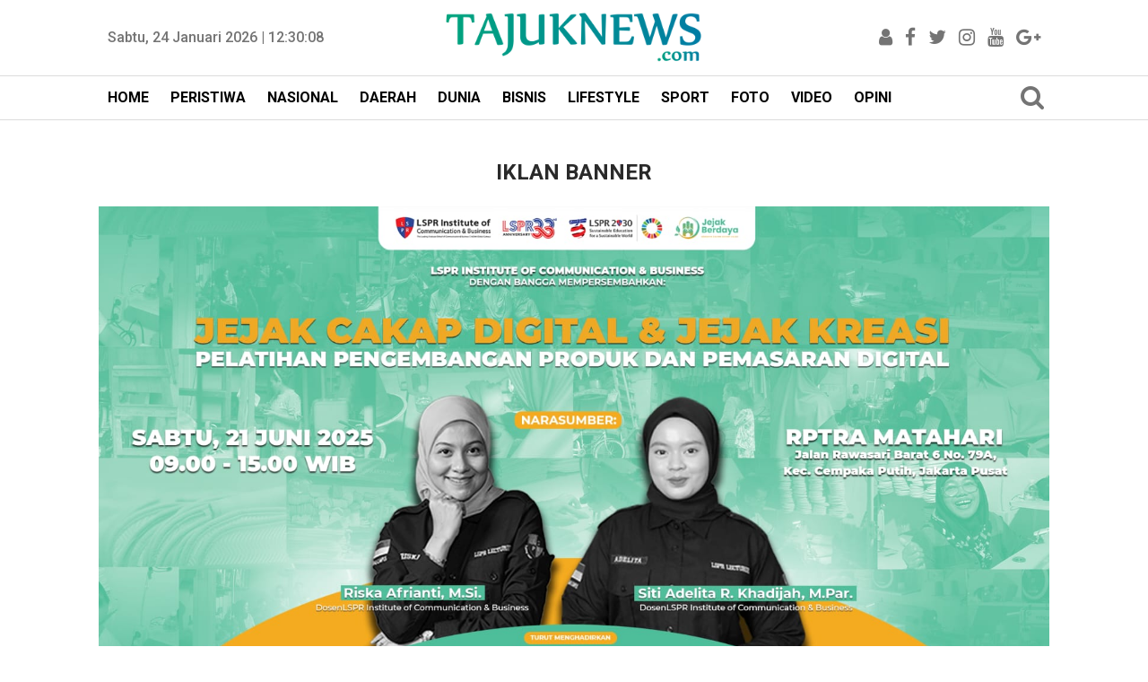

--- FILE ---
content_type: text/javascript; charset=UTF-8
request_url: https://www.tajuknews.com/feeds/posts/summary/-/Hukum?alt=json-in-script&orderby=updated&max-results=0&callback=randomRelatedIndex
body_size: 2460
content:
// API callback
randomRelatedIndex({"version":"1.0","encoding":"UTF-8","feed":{"xmlns":"http://www.w3.org/2005/Atom","xmlns$openSearch":"http://a9.com/-/spec/opensearchrss/1.0/","xmlns$blogger":"http://schemas.google.com/blogger/2008","xmlns$georss":"http://www.georss.org/georss","xmlns$gd":"http://schemas.google.com/g/2005","xmlns$thr":"http://purl.org/syndication/thread/1.0","id":{"$t":"tag:blogger.com,1999:blog-8313678295067447491"},"updated":{"$t":"2026-01-23T23:38:24.728+07:00"},"category":[{"term":"Nasional"},{"term":"Olah Raga"},{"term":"Kemenpora"},{"term":"Metropolitan"},{"term":"Perbankan"},{"term":"Bisnis"},{"term":"Hukum"},{"term":"Headline"},{"term":"Kesehatan"},{"term":"TNI AD"},{"term":"Internasional"},{"term":"Lingkungan Hidup"},{"term":"Peristiwa"},{"term":"Politik"},{"term":"TMMD"},{"term":"Transportasi"},{"term":"Daerah"},{"term":"Ekbis"},{"term":"Pendidikan"},{"term":"Perhubungan"},{"term":"lifestyle"},{"term":"TNI AL"},{"term":"Foto"},{"term":"UMKM"},{"term":"Covid-19"},{"term":"Ekonomi"},{"term":"Inovasi"},{"term":"Religi"},{"term":"Pertanian"},{"term":"Kuliner"},{"term":"Militer"},{"term":"Vaksin"},{"term":"BUMN"},{"term":"Bencana"},{"term":"Medan"},{"term":"POLRI"},{"term":"BPOM"},{"term":"Anak"},{"term":"IPTEK"},{"term":"Wisata"},{"term":"Profil"},{"term":"Pasar"},{"term":"ENERGI"},{"term":"DPR"},{"term":"Gaya Hidup"},{"term":"KPK"},{"term":"Hobby"},{"term":"Infrastruktur"},{"term":"Kriminal"},{"term":"Pemuda"},{"term":"Polda"},{"term":"Industri"},{"term":"Ormas"},{"term":"Sosial"},{"term":"Parpol"},{"term":"Ramadhan2023"},{"term":"Gizi"},{"term":"BNN"},{"term":"Virus Corona"},{"term":"Syiar"},{"term":"Papua"},{"term":"Maritim"},{"term":"Mudik Lebaran 2022"},{"term":"Pilkada Serentak"},{"term":"Seni \u0026 Budaya"},{"term":"Presiden RI"},{"term":"Sumut"},{"term":"Bogor"},{"term":"Hiburan"},{"term":"Peternakan"},{"term":"Depok"},{"term":"Jurnalis"},{"term":"Musik"},{"term":"Otomotif"},{"term":"Budaya"},{"term":"Mudik Lebaran 2019"},{"term":"Piala Dunia 2022"},{"term":"Prestasi"},{"term":"Capres"},{"term":"Travelling"},{"term":"Buruh"},{"term":"DKI Jakarta"},{"term":"Mahasiswa"},{"term":"profesi"},{"term":"Desa"},{"term":"Papua Barat"},{"term":"Digital"},{"term":"Kemen PPPA"},{"term":"Pegadaian"},{"term":"property"},{"term":"Kemendag"},{"term":"Koperasi"},{"term":"Narkoba"},{"term":"Piala Dunia U20"},{"term":"kreatif"},{"term":"Aksi"},{"term":"CSR"},{"term":"Edukasi"},{"term":"Hankam"},{"term":"ATR\/BPN"},{"term":"Banjir"},{"term":"Biskota"},{"term":"Demostrasi"},{"term":"Karantina"},{"term":"Kemendagri"},{"term":"Media"},{"term":"PUPR"},{"term":"Asuransi"},{"term":"BMKG"},{"term":"Caleg Muda"},{"term":"Cinema"},{"term":"DPRD"},{"term":"Jasa Marga"},{"term":"Kemenkumham"},{"term":"Kriminalitas"},{"term":"Mabes TNI"},{"term":"Pancasila"},{"term":"Petualang"},{"term":"Polres"},{"term":"Sepak Bola"},{"term":"Yogjakarta"},{"term":"KLHK"},{"term":"KPAI"},{"term":"Laka Lantas"},{"term":"Latihan"},{"term":"Mudik Lebaran 2023"},{"term":"Relawan"},{"term":"Riset"},{"term":"TERORISME"},{"term":"Investasi"},{"term":"Keadilan"},{"term":"Kejaksaan"},{"term":"Kemen PANRB"},{"term":"Kemeninfo"},{"term":"Konsumen"},{"term":"LSM"},{"term":"PTUN"},{"term":"Pelindo 1"},{"term":"Pilpres"},{"term":"Seleb"},{"term":"UNPRI"},{"term":"kemenaker"},{"term":"Coffee"},{"term":"Dewan Pers"},{"term":"Gunung"},{"term":"Jabodetabek"},{"term":"KPPU"},{"term":"KPU"},{"term":"Kampanye 2019"},{"term":"Kementan"},{"term":"Kodam I\/BB"},{"term":"Kodim 0209\/LB"},{"term":"Korem 022\/PT"},{"term":"Labuhanbatu"},{"term":"Mahkamah Konstitusi"},{"term":"Menteri KKP"},{"term":"Mudik Lebaran 2025"},{"term":"Pajak"},{"term":"Pengadilan"},{"term":"Petani"},{"term":"Pilkada 2024"},{"term":"Prabowo Subianto"},{"term":"Ramadhan2022"},{"term":"Ramadhan2025"},{"term":"Satwa"},{"term":"Tambang"},{"term":"Timnas"},{"term":"Tokoh Islam"},{"term":"kabupaten"},{"term":"Arus Balik Lebaran 2023"},{"term":"G20"},{"term":"Gerindra"},{"term":"Idul Adha1444"},{"term":"KKP"},{"term":"Kemenhan"},{"term":"Komnas Anak"},{"term":"Mudik Lebaran 2024"},{"term":"PN Jakarta Timur"},{"term":"Palestina"},{"term":"Pencinta Alam"},{"term":"Pengusaha"},{"term":"Pertamina"},{"term":"Perumahan"},{"term":"Pilkada Sumut 2018"},{"term":"Pilpres 2024"},{"term":"RSU Royal Prima Medan"},{"term":"RUPS"},{"term":"Ramadhan2024"},{"term":"Sejarah"},{"term":"TNI AU"},{"term":"Tahun Baru 2023"},{"term":"Ulama"},{"term":"Zero"},{"term":"caleg"},{"term":"kebakaran"},{"term":"kemenperin"},{"term":"AFF 2022"},{"term":"Alumni"},{"term":"BBM"},{"term":"BKKBN"},{"term":"BNPP"},{"term":"Cipta Kerja"},{"term":"Dunia"},{"term":"Hukum' metropolitan"},{"term":"Hutan"},{"term":"Idul Fitri 2024"},{"term":"Jabar"},{"term":"Kabinet Kerja"},{"term":"Keluarga Berencana"},{"term":"Kemenag"},{"term":"Kemenhub"},{"term":"Kerajaan"},{"term":"Koramil 04\/LB"},{"term":"Lampung"},{"term":"Lebaran 2021"},{"term":"MPR RI"},{"term":"NAD"},{"term":"Pemda"},{"term":"Photo Journalist"},{"term":"Piala Dunia 2026"},{"term":"Polda Sumut"},{"term":"Remaja"},{"term":"SATRIA"},{"term":"Sekolah"},{"term":"Sektor Riil"},{"term":"Sidak"},{"term":"Sumsel"},{"term":"Syariah"},{"term":"Telkomsel"},{"term":"Yayasan"},{"term":"Yogyakarta"},{"term":"kesehatan nasional"},{"term":"lifestyle headline"},{"term":"Aceh Besar"},{"term":"Agro"},{"term":"Al-Quran"},{"term":"Arbitrase"},{"term":"BNPB"},{"term":"BNPT"},{"term":"BPPT"},{"term":"Binatang"},{"term":"DPD"},{"term":"Demokrasi"},{"term":"Demokrat"},{"term":"ERAMAS"},{"term":"Fakfak"},{"term":"First Travel"},{"term":"Himpunan"},{"term":"Idul Fitri 2021"},{"term":"Imlek 2019"},{"term":"India"},{"term":"Jambore"},{"term":"KEJATI"},{"term":"KNIA"},{"term":"Kabupaten Berau"},{"term":"Kabupaten Jayapura"},{"term":"Kabupaten Paluta"},{"term":"Kades"},{"term":"Karya"},{"term":"Kemenkeu"},{"term":"Keuangan"},{"term":"Komnas"},{"term":"Konflik"},{"term":"LPP RRI"},{"term":"Lebaran2024"},{"term":"MIUMI"},{"term":"Manajemen"},{"term":"Merdeka"},{"term":"Mudik Lebaran 2018"},{"term":"NASIO"},{"term":"Nasional Mahasiswa"},{"term":"Natura World"},{"term":"New Normal"},{"term":"Operasi Zebra"},{"term":"PDP"},{"term":"POLHUKAM"},{"term":"PSBB"},{"term":"PWI"},{"term":"PanRB"},{"term":"Partai Bulan Bintang"},{"term":"Partai Garuda"},{"term":"Pekanbaru"},{"term":"Pelajar"},{"term":"Pelindo"},{"term":"Pemerintahan"},{"term":"Perbankan UMKM"},{"term":"Pilkada 2018"},{"term":"Pilkada Serentak 2018"},{"term":"Polres Kukar"},{"term":"Polrestabes Medan"},{"term":"Polsek Patumbak"},{"term":"Prima DMI"},{"term":"Ramadhan2021"},{"term":"SARA"},{"term":"SD Global Prima"},{"term":"SEMMI"},{"term":"Sea World Ancol"},{"term":"Sehat"},{"term":"Seremoni"},{"term":"Silat"},{"term":"Striker"},{"term":"Tahun Baru 2026"},{"term":"Tangsel"},{"term":"Tapal Batas"},{"term":"Telko"},{"term":"The Komend Cafe"},{"term":"Timur Tengah"},{"term":"Trend"},{"term":"UNICEF"},{"term":"UU MD3"},{"term":"Vicky Prasetyo"},{"term":"Wakaf"},{"term":"YOAM"},{"term":"YP Pangeran Antasari"},{"term":"cyber"},{"term":"independen"},{"term":"n"},{"term":"nas"},{"term":"olahraga"},{"term":"pendidikan bisnis"},{"term":"per"}],"title":{"type":"text","$t":"TAJUKNEWS.COM"},"subtitle":{"type":"html","$t":"Seimbang dan Bertema"},"link":[{"rel":"http://schemas.google.com/g/2005#feed","type":"application/atom+xml","href":"https:\/\/www.tajuknews.com\/feeds\/posts\/summary"},{"rel":"self","type":"application/atom+xml","href":"https:\/\/www.blogger.com\/feeds\/8313678295067447491\/posts\/summary\/-\/Hukum?alt=json-in-script\u0026max-results=0\u0026orderby=updated"},{"rel":"alternate","type":"text/html","href":"https:\/\/www.tajuknews.com\/search\/label\/Hukum"},{"rel":"hub","href":"http://pubsubhubbub.appspot.com/"}],"author":[{"name":{"$t":"TAJUKNEWS.COM"},"uri":{"$t":"http:\/\/www.blogger.com\/profile\/11912991933597923839"},"email":{"$t":"noreply@blogger.com"},"gd$image":{"rel":"http://schemas.google.com/g/2005#thumbnail","width":"16","height":"16","src":"https:\/\/img1.blogblog.com\/img\/b16-rounded.gif"}}],"generator":{"version":"7.00","uri":"http://www.blogger.com","$t":"Blogger"},"openSearch$totalResults":{"$t":"386"},"openSearch$startIndex":{"$t":"1"},"openSearch$itemsPerPage":{"$t":"0"}}});

--- FILE ---
content_type: text/javascript; charset=UTF-8
request_url: https://www.tajuknews.com/feeds/posts/default/?orderby=published&alt=json-in-script&callback=showrecentposts92
body_size: 51369
content:
// API callback
showrecentposts92({"version":"1.0","encoding":"UTF-8","feed":{"xmlns":"http://www.w3.org/2005/Atom","xmlns$openSearch":"http://a9.com/-/spec/opensearchrss/1.0/","xmlns$blogger":"http://schemas.google.com/blogger/2008","xmlns$georss":"http://www.georss.org/georss","xmlns$gd":"http://schemas.google.com/g/2005","xmlns$thr":"http://purl.org/syndication/thread/1.0","id":{"$t":"tag:blogger.com,1999:blog-8313678295067447491"},"updated":{"$t":"2026-01-23T23:38:24.728+07:00"},"category":[{"term":"Nasional"},{"term":"Olah Raga"},{"term":"Kemenpora"},{"term":"Metropolitan"},{"term":"Perbankan"},{"term":"Bisnis"},{"term":"Hukum"},{"term":"Headline"},{"term":"Kesehatan"},{"term":"TNI AD"},{"term":"Internasional"},{"term":"Lingkungan Hidup"},{"term":"Peristiwa"},{"term":"Politik"},{"term":"TMMD"},{"term":"Transportasi"},{"term":"Daerah"},{"term":"Ekbis"},{"term":"Pendidikan"},{"term":"Perhubungan"},{"term":"lifestyle"},{"term":"TNI AL"},{"term":"Foto"},{"term":"UMKM"},{"term":"Covid-19"},{"term":"Ekonomi"},{"term":"Inovasi"},{"term":"Religi"},{"term":"Pertanian"},{"term":"Kuliner"},{"term":"Militer"},{"term":"Vaksin"},{"term":"BUMN"},{"term":"Bencana"},{"term":"Medan"},{"term":"POLRI"},{"term":"BPOM"},{"term":"Anak"},{"term":"IPTEK"},{"term":"Wisata"},{"term":"Profil"},{"term":"Pasar"},{"term":"ENERGI"},{"term":"DPR"},{"term":"Gaya Hidup"},{"term":"KPK"},{"term":"Hobby"},{"term":"Infrastruktur"},{"term":"Kriminal"},{"term":"Pemuda"},{"term":"Polda"},{"term":"Industri"},{"term":"Ormas"},{"term":"Sosial"},{"term":"Parpol"},{"term":"Ramadhan2023"},{"term":"Gizi"},{"term":"BNN"},{"term":"Virus Corona"},{"term":"Syiar"},{"term":"Papua"},{"term":"Maritim"},{"term":"Mudik Lebaran 2022"},{"term":"Pilkada Serentak"},{"term":"Seni \u0026 Budaya"},{"term":"Presiden RI"},{"term":"Sumut"},{"term":"Bogor"},{"term":"Hiburan"},{"term":"Peternakan"},{"term":"Depok"},{"term":"Jurnalis"},{"term":"Musik"},{"term":"Otomotif"},{"term":"Budaya"},{"term":"Mudik Lebaran 2019"},{"term":"Piala Dunia 2022"},{"term":"Prestasi"},{"term":"Capres"},{"term":"Travelling"},{"term":"Buruh"},{"term":"DKI Jakarta"},{"term":"Mahasiswa"},{"term":"profesi"},{"term":"Desa"},{"term":"Papua Barat"},{"term":"Digital"},{"term":"Kemen PPPA"},{"term":"Pegadaian"},{"term":"property"},{"term":"Kemendag"},{"term":"Koperasi"},{"term":"Narkoba"},{"term":"Piala Dunia U20"},{"term":"kreatif"},{"term":"Aksi"},{"term":"CSR"},{"term":"Edukasi"},{"term":"Hankam"},{"term":"ATR\/BPN"},{"term":"Banjir"},{"term":"Biskota"},{"term":"Demostrasi"},{"term":"Karantina"},{"term":"Kemendagri"},{"term":"Media"},{"term":"PUPR"},{"term":"Asuransi"},{"term":"BMKG"},{"term":"Caleg Muda"},{"term":"Cinema"},{"term":"DPRD"},{"term":"Jasa Marga"},{"term":"Kemenkumham"},{"term":"Kriminalitas"},{"term":"Mabes TNI"},{"term":"Pancasila"},{"term":"Petualang"},{"term":"Polres"},{"term":"Sepak Bola"},{"term":"Yogjakarta"},{"term":"KLHK"},{"term":"KPAI"},{"term":"Laka Lantas"},{"term":"Latihan"},{"term":"Mudik Lebaran 2023"},{"term":"Relawan"},{"term":"Riset"},{"term":"TERORISME"},{"term":"Investasi"},{"term":"Keadilan"},{"term":"Kejaksaan"},{"term":"Kemen PANRB"},{"term":"Kemeninfo"},{"term":"Konsumen"},{"term":"LSM"},{"term":"PTUN"},{"term":"Pelindo 1"},{"term":"Pilpres"},{"term":"Seleb"},{"term":"UNPRI"},{"term":"kemenaker"},{"term":"Coffee"},{"term":"Dewan Pers"},{"term":"Gunung"},{"term":"Jabodetabek"},{"term":"KPPU"},{"term":"KPU"},{"term":"Kampanye 2019"},{"term":"Kementan"},{"term":"Kodam I\/BB"},{"term":"Kodim 0209\/LB"},{"term":"Korem 022\/PT"},{"term":"Labuhanbatu"},{"term":"Mahkamah Konstitusi"},{"term":"Menteri KKP"},{"term":"Mudik Lebaran 2025"},{"term":"Pajak"},{"term":"Pengadilan"},{"term":"Petani"},{"term":"Pilkada 2024"},{"term":"Prabowo Subianto"},{"term":"Ramadhan2022"},{"term":"Ramadhan2025"},{"term":"Satwa"},{"term":"Tambang"},{"term":"Timnas"},{"term":"Tokoh Islam"},{"term":"kabupaten"},{"term":"Arus Balik Lebaran 2023"},{"term":"G20"},{"term":"Gerindra"},{"term":"Idul Adha1444"},{"term":"KKP"},{"term":"Kemenhan"},{"term":"Komnas Anak"},{"term":"Mudik Lebaran 2024"},{"term":"PN Jakarta Timur"},{"term":"Palestina"},{"term":"Pencinta Alam"},{"term":"Pengusaha"},{"term":"Pertamina"},{"term":"Perumahan"},{"term":"Pilkada Sumut 2018"},{"term":"Pilpres 2024"},{"term":"RSU Royal Prima Medan"},{"term":"RUPS"},{"term":"Ramadhan2024"},{"term":"Sejarah"},{"term":"TNI AU"},{"term":"Tahun Baru 2023"},{"term":"Ulama"},{"term":"Zero"},{"term":"caleg"},{"term":"kebakaran"},{"term":"kemenperin"},{"term":"AFF 2022"},{"term":"Alumni"},{"term":"BBM"},{"term":"BKKBN"},{"term":"BNPP"},{"term":"Cipta Kerja"},{"term":"Dunia"},{"term":"Hukum' metropolitan"},{"term":"Hutan"},{"term":"Idul Fitri 2024"},{"term":"Jabar"},{"term":"Kabinet Kerja"},{"term":"Keluarga Berencana"},{"term":"Kemenag"},{"term":"Kemenhub"},{"term":"Kerajaan"},{"term":"Koramil 04\/LB"},{"term":"Lampung"},{"term":"Lebaran 2021"},{"term":"MPR RI"},{"term":"NAD"},{"term":"Pemda"},{"term":"Photo Journalist"},{"term":"Piala Dunia 2026"},{"term":"Polda Sumut"},{"term":"Remaja"},{"term":"SATRIA"},{"term":"Sekolah"},{"term":"Sektor Riil"},{"term":"Sidak"},{"term":"Sumsel"},{"term":"Syariah"},{"term":"Telkomsel"},{"term":"Yayasan"},{"term":"Yogyakarta"},{"term":"kesehatan nasional"},{"term":"lifestyle headline"},{"term":"Aceh Besar"},{"term":"Agro"},{"term":"Al-Quran"},{"term":"Arbitrase"},{"term":"BNPB"},{"term":"BNPT"},{"term":"BPPT"},{"term":"Binatang"},{"term":"DPD"},{"term":"Demokrasi"},{"term":"Demokrat"},{"term":"ERAMAS"},{"term":"Fakfak"},{"term":"First Travel"},{"term":"Himpunan"},{"term":"Idul Fitri 2021"},{"term":"Imlek 2019"},{"term":"India"},{"term":"Jambore"},{"term":"KEJATI"},{"term":"KNIA"},{"term":"Kabupaten Berau"},{"term":"Kabupaten Jayapura"},{"term":"Kabupaten Paluta"},{"term":"Kades"},{"term":"Karya"},{"term":"Kemenkeu"},{"term":"Keuangan"},{"term":"Komnas"},{"term":"Konflik"},{"term":"LPP RRI"},{"term":"Lebaran2024"},{"term":"MIUMI"},{"term":"Manajemen"},{"term":"Merdeka"},{"term":"Mudik Lebaran 2018"},{"term":"NASIO"},{"term":"Nasional Mahasiswa"},{"term":"Natura World"},{"term":"New Normal"},{"term":"Operasi Zebra"},{"term":"PDP"},{"term":"POLHUKAM"},{"term":"PSBB"},{"term":"PWI"},{"term":"PanRB"},{"term":"Partai Bulan Bintang"},{"term":"Partai Garuda"},{"term":"Pekanbaru"},{"term":"Pelajar"},{"term":"Pelindo"},{"term":"Pemerintahan"},{"term":"Perbankan UMKM"},{"term":"Pilkada 2018"},{"term":"Pilkada Serentak 2018"},{"term":"Polres Kukar"},{"term":"Polrestabes Medan"},{"term":"Polsek Patumbak"},{"term":"Prima DMI"},{"term":"Ramadhan2021"},{"term":"SARA"},{"term":"SD Global Prima"},{"term":"SEMMI"},{"term":"Sea World Ancol"},{"term":"Sehat"},{"term":"Seremoni"},{"term":"Silat"},{"term":"Striker"},{"term":"Tahun Baru 2026"},{"term":"Tangsel"},{"term":"Tapal Batas"},{"term":"Telko"},{"term":"The Komend Cafe"},{"term":"Timur Tengah"},{"term":"Trend"},{"term":"UNICEF"},{"term":"UU MD3"},{"term":"Vicky Prasetyo"},{"term":"Wakaf"},{"term":"YOAM"},{"term":"YP Pangeran Antasari"},{"term":"cyber"},{"term":"independen"},{"term":"n"},{"term":"nas"},{"term":"olahraga"},{"term":"pendidikan bisnis"},{"term":"per"}],"title":{"type":"text","$t":"TAJUKNEWS.COM"},"subtitle":{"type":"html","$t":"Seimbang dan Bertema"},"link":[{"rel":"http://schemas.google.com/g/2005#feed","type":"application/atom+xml","href":"https:\/\/www.tajuknews.com\/feeds\/posts\/default"},{"rel":"self","type":"application/atom+xml","href":"https:\/\/www.blogger.com\/feeds\/8313678295067447491\/posts\/default?alt=json-in-script\u0026orderby=published"},{"rel":"alternate","type":"text/html","href":"https:\/\/www.tajuknews.com\/"},{"rel":"hub","href":"http://pubsubhubbub.appspot.com/"},{"rel":"next","type":"application/atom+xml","href":"https:\/\/www.blogger.com\/feeds\/8313678295067447491\/posts\/default?alt=json-in-script\u0026start-index=26\u0026max-results=25\u0026orderby=published"}],"author":[{"name":{"$t":"TAJUKNEWS.COM"},"uri":{"$t":"http:\/\/www.blogger.com\/profile\/11912991933597923839"},"email":{"$t":"noreply@blogger.com"},"gd$image":{"rel":"http://schemas.google.com/g/2005#thumbnail","width":"16","height":"16","src":"https:\/\/img1.blogblog.com\/img\/b16-rounded.gif"}}],"generator":{"version":"7.00","uri":"http://www.blogger.com","$t":"Blogger"},"openSearch$totalResults":{"$t":"5510"},"openSearch$startIndex":{"$t":"1"},"openSearch$itemsPerPage":{"$t":"25"},"entry":[{"id":{"$t":"tag:blogger.com,1999:blog-8313678295067447491.post-7649123002860198685"},"published":{"$t":"2026-01-23T23:20:00.006+07:00"},"updated":{"$t":"2026-01-23T23:38:24.663+07:00"},"category":[{"scheme":"http://www.blogger.com/atom/ns#","term":"Bisnis"},{"scheme":"http://www.blogger.com/atom/ns#","term":"Nasional"},{"scheme":"http://www.blogger.com/atom/ns#","term":"Peristiwa"}],"title":{"type":"text","$t":"Dampak Aksi Demo Pedagang Daging, INKOPPAS Berikan Tiga Saran Kepada Pemerintah"},"content":{"type":"html","$t":"\u003Cp style=\"text-align: justify;\"\u003E\u003Cspan style=\"font-family: georgia;\"\u003E\u0026nbsp;\u003Ctable align=\"center\" cellpadding=\"0\" cellspacing=\"0\" class=\"tr-caption-container\" style=\"margin-left: auto; margin-right: auto;\"\u003E\u003Ctbody\u003E\u003Ctr\u003E\u003Ctd style=\"text-align: center;\"\u003E\u003Ca href=\"https:\/\/blogger.googleusercontent.com\/img\/b\/R29vZ2xl\/AVvXsEiTH2mTN6ZkrFjGk4tnC2bj8u8n153QMGfzuje6g-DNwIsXcUQ1WKfAxJq3_S2t9WBa4hOqk8J6-5HogG71G7TZLD_Mty1EvnxKsMbIMzE9xkr6VNadWhr_sN-mE-w8BzeCBxIonGuPlLLJj_rYuU-9Ddj8dx6ucZsPTt2y8zU4k-n59-_5mcjtHrScI3o\/s1600\/Tajuknews%20lame.jpg\" imageanchor=\"1\" style=\"margin-left: auto; margin-right: auto;\"\u003E\u003Cimg border=\"0\" data-original-height=\"1066\" data-original-width=\"1600\" src=\"https:\/\/blogger.googleusercontent.com\/img\/b\/R29vZ2xl\/AVvXsEiTH2mTN6ZkrFjGk4tnC2bj8u8n153QMGfzuje6g-DNwIsXcUQ1WKfAxJq3_S2t9WBa4hOqk8J6-5HogG71G7TZLD_Mty1EvnxKsMbIMzE9xkr6VNadWhr_sN-mE-w8BzeCBxIonGuPlLLJj_rYuU-9Ddj8dx6ucZsPTt2y8zU4k-n59-_5mcjtHrScI3o\/s16000\/Tajuknews%20lame.jpg\" \/\u003E\u003C\/a\u003E\u003C\/td\u003E\u003C\/tr\u003E\u003Ctr\u003E\u003Ctd class=\"tr-caption\" style=\"text-align: center;\"\u003E\u003Cspan style=\"font-size: x-small;\"\u003E\u003Cspan style=\"text-align: justify;\"\u003ESekretaris Umum Induk Koperasi Pedagang Pasar (Sekum INKOPPAS) Andrian Lame Muhar\u003C\/span\u003E\u003Cspan style=\"text-align: justify;\"\u003Emenyatakan pedagang daging di sejumlah pasar tradisional memilih menghentikan sementara penjualan sebagai bentuk keprihatinan atas melonjaknya harga daging sapi yang mencapai Rp140.000 per kilogram, bahkan Rp200.000 di wilayah BSD.\u0026nbsp;\u003C\/span\u003Edi Jakarta, (22\/1\/26).\u0026nbsp;\u003Cspan style=\"text-align: justify;\"\u003EAksi mogok dilakukan pedagang daging di beberapa pasar, termasuk Rawamangun dan Parung Panjang. Pedagang di Rawamangun bahkan menyatakan tidak akan berjualan hingga tahun 2024 (maksudnya hingga kondisi membaik)\". fOTO; @Sonny\/Tajuknews.com\/tjk\/01\/2026.\u003C\/span\u003E\u003C\/span\u003E\u003C\/td\u003E\u003C\/tr\u003E\u003C\/tbody\u003E\u003C\/table\u003E\u003C\/span\u003E\u003C\/p\u003E\u003Cp style=\"text-align: justify;\"\u003E\u003Cspan style=\"font-family: georgia;\"\u003E\u003Cb\u003E\u003Cspan style=\"color: #45818e;\"\u003E\u003Cbr \/\u003E\u003C\/span\u003E\u003C\/b\u003E\u003C\/span\u003E\u003C\/p\u003E\u003Cp style=\"text-align: justify;\"\u003E\u003Cspan style=\"font-family: georgia;\"\u003E\u003Cb\u003E\u003Cspan style=\"color: #45818e;\"\u003ETAJUKNEWS.COM\u003C\/span\u003E\u003C\/b\u003E\/ Jakarta. - Melambungnya harga daging sapi di masyarakat, membuat rasa keprihatinan baik di kalangan masyarakat pada umumnya dan pedagang daging khususnya.\u003Cspan style=\"white-space: pre;\"\u003E\t\t\u003C\/span\u003E\u003C\/span\u003E\u003C\/p\u003E\u003Cp style=\"text-align: justify;\"\u003E\u003Cspan style=\"font-family: georgia;\"\u003E\u003Cbr \/\u003E\u003C\/span\u003E\u003C\/p\u003E\u003Cp style=\"text-align: justify;\"\u003E\u003Cspan style=\"font-family: georgia;\"\u003EMasyarakat menginginkan harga daging dapat seperti semula apalagi menjelang Suci Ramadhan\u003C\/span\u003E\u003C\/p\u003E\u003Cp style=\"text-align: justify;\"\u003E\u003Cspan style=\"font-family: georgia;\"\u003E\u003Cbr \/\u003E\u003C\/span\u003E\u003C\/p\u003E\u003Cp style=\"text-align: justify;\"\u003E\u003Cspan style=\"font-family: georgia;\"\u003ESekretaris Umum Induk Koperasi Pedagang Pasar (Sekum \u003Ca href=\"http:\/\/www.tajuknews.com\/tag\/inkoppas\" target=\"_blank\"\u003EINKOPPAS\u003C\/a\u003E) Andrian Lame Muhar di Jakarta, (22\/1\/26) menyatakan \u003Ca href=\"http:\/\/www.tajuknews.com\/tag.\/pedagang-daging\" target=\"_blank\"\u003Epedagang daging\u003C\/a\u003E di sejumlah pasar tradisional memilih menghentikan sementara penjualan sebagai bentuk keprihatinan atas melonjaknya harga daging sapi yang mencapai Rp140.000 per kilogram, bahkan Rp200.000 di wilayah BSD.\u003C\/span\u003E\u003C\/p\u003E\u003Cp style=\"text-align: justify;\"\u003E\u003Cspan style=\"font-family: georgia;\"\u003E\u003Cbr \/\u003E\u003C\/span\u003E\u003C\/p\u003E\u003Cp style=\"text-align: justify;\"\u003E\u003Cspan style=\"font-family: georgia;\"\u003EPedagang berpikir kalau menjual dengan harga terlalu tinggi, sementara daya beli masyarakat sedang turun, pasti pembeli akan berkurang. Daripada biaya stok terlalu tinggi, lebih baik mereka sementara menghentikan penjualan.\u003C\/span\u003E\u003C\/p\u003E\u003Cp style=\"text-align: justify;\"\u003E\u003Cspan style=\"font-family: georgia;\"\u003E\u003Cbr \/\u003E\u003C\/span\u003E\u003C\/p\u003E\u003Cp style=\"text-align: justify;\"\u003E\u003Cspan style=\"font-family: georgia;\"\u003EAksi mogok dilakukan pedagang daging di beberapa pasar, termasuk Rawamangun dan Parung Panjang. Pedagang di Rawamangun bahkan menyatakan tidak akan berjualan hingga tahun 2024 , maksudnya hingga kondisi membaik \".\u003C\/span\u003E\u003C\/p\u003E\u003Cp style=\"text-align: justify;\"\u003E\u003Cspan style=\"font-family: georgia;\"\u003E\u003Cbr \/\u003E\u003C\/span\u003E\u003C\/p\u003E\u003Cp style=\"text-align: justify;\"\u003E\u003Cspan style=\"font-family: georgia;\"\u003EKenaikan harga sudah berlangsung sejak sebulan terakhir dengan berbagai faktor penyebab. Pertama, importasi sedang diperketat pemerintah.\u0026nbsp;\u003C\/span\u003E\u003C\/p\u003E\u003Cp style=\"text-align: justify;\"\u003E\u003Cspan style=\"font-family: georgia;\"\u003EKedua, negara pengekspor sedang menata ulang strategi ekspor mereka. Ketiga, impor anakan sapi membutuhkan biaya tambahan untuk pakan dan tempat, ditambah cuaca buruk yang mempersulit penyediaan pakan.\u003C\/span\u003E\u003C\/p\u003E\u003Cp style=\"text-align: justify;\"\u003E\u003Cspan style=\"font-family: georgia;\"\u003E\u003Cbr \/\u003E\u003C\/span\u003E\u003C\/p\u003E\u003Cp style=\"text-align: justify;\"\u003E\u003Cspan style=\"font-family: georgia;\"\u003EDimana kita memasuki libur panjang kemarin dan sebentar lagi \u003Ca href=\"http:\/\/www.tajuknews.com\/tag\/ramadhan\" target=\"_blank\"\u003ERamadhan\u003C\/a\u003E, permintaan sedang tinggi tapi pasokan sedikit. Ada ketimpangan antara suplai dan permintaan.\u003C\/span\u003E\u003C\/p\u003E\u003Cp style=\"text-align: justify;\"\u003E\u003Cspan style=\"font-family: georgia;\"\u003E\u003Cbr \/\u003E\u003C\/span\u003E\u003C\/p\u003E\u003Cp style=\"text-align: justify;\"\u003E\u003Cspan style=\"font-family: georgia;\"\u003EFaktor lain yang memperparah situasi adalah isu adanya pengusaha yang menyimpan stok daging untuk persiapan dapur umum program Bergizi Gratis Nasional (BGN).\u003C\/span\u003E\u003C\/p\u003E\u003Cp style=\"text-align: justify;\"\u003E\u003Cspan style=\"font-family: georgia;\"\u003E\u003Cbr \/\u003E\u003C\/span\u003E\u003C\/p\u003E\u003Cp style=\"text-align: justify;\"\u003E\u003Cspan style=\"font-family: georgia;\"\u003E\"Andrian menyampaikan tiga saran kepada pemerintah. Pertama, membuka keran impor secepat mungkin ketika terjadi kekurangan pasokan daging lokal. Kedua, menjalin kerja sama bilateral dengan negara produsen agar memberikan harga khusus untuk Indonesia. Ketiga, meningkatkan kualitas peternak lokal agar dapat bersaing di pasaran.\u003C\/span\u003E\u003C\/p\u003E\u003Cp style=\"text-align: justify;\"\u003E\u003Cspan style=\"font-family: georgia;\"\u003E\u003Cbr \/\u003E\u003C\/span\u003E\u003C\/p\u003E\u003Cp style=\"text-align: justify;\"\u003E\u003Cspan style=\"font-family: georgia;\"\u003EJangan sampai importasi dikuasai segelintir pengusaha besar saja. Kalau bisa barang importasi langsung masuk ke pasar rakyat sehingga masyarakat bisa membelinya dengan mudah.\u003C\/span\u003E\u003C\/p\u003E\u003Cp style=\"text-align: justify;\"\u003E\u003Cspan style=\"font-family: georgia;\"\u003E\u003Cbr \/\u003E\u003C\/span\u003E\u003C\/p\u003E\u003Cp style=\"text-align: justify;\"\u003E\u003Cspan style=\"font-family: georgia;\"\u003EPemerintah dapat melibatkan koperasi pedagang pasar untuk mendukung kebutuhan dana agar pedagang bisa menyimpan stok tanpa menahan anggaran terlalu lama, \" Tukasnya.\u0026nbsp;\u003C\/span\u003E\u003C\/p\u003E\u003Cp style=\"text-align: justify;\"\u003E\u003Cspan style=\"font-family: georgia;\"\u003E\u003Cbr \/\u003E\u003C\/span\u003E\u003C\/p\u003E\u003Cp style=\"text-align: justify;\"\u003E\u003Cspan style=\"font-family: georgia; font-size: x-small;\"\u003E\u003Ci\u003E@Sonny\/Tajuknews.com\/tjk\/01\/2026.\u003C\/i\u003E\u003C\/span\u003E\u003C\/p\u003E\u003Cp style=\"text-align: justify;\"\u003E\u003Cspan style=\"font-family: georgia; font-size: x-small;\"\u003E#INKOPPAS #PedagangDaging #Ramadhan\u003C\/span\u003E\u003C\/p\u003E"},"link":[{"rel":"edit","type":"application/atom+xml","href":"https:\/\/www.blogger.com\/feeds\/8313678295067447491\/posts\/default\/7649123002860198685"},{"rel":"self","type":"application/atom+xml","href":"https:\/\/www.blogger.com\/feeds\/8313678295067447491\/posts\/default\/7649123002860198685"},{"rel":"alternate","type":"text/html","href":"https:\/\/www.tajuknews.com\/2026\/01\/dampak-aksi-demo-pedagang-daging.html","title":"Dampak Aksi Demo Pedagang Daging, INKOPPAS Berikan Tiga Saran Kepada Pemerintah"}],"author":[{"name":{"$t":"TAJUKNEWS.COM"},"uri":{"$t":"http:\/\/www.blogger.com\/profile\/11912991933597923839"},"email":{"$t":"noreply@blogger.com"},"gd$image":{"rel":"http://schemas.google.com/g/2005#thumbnail","width":"16","height":"16","src":"https:\/\/img1.blogblog.com\/img\/b16-rounded.gif"}}],"media$thumbnail":{"xmlns$media":"http://search.yahoo.com/mrss/","url":"https:\/\/blogger.googleusercontent.com\/img\/b\/R29vZ2xl\/AVvXsEiTH2mTN6ZkrFjGk4tnC2bj8u8n153QMGfzuje6g-DNwIsXcUQ1WKfAxJq3_S2t9WBa4hOqk8J6-5HogG71G7TZLD_Mty1EvnxKsMbIMzE9xkr6VNadWhr_sN-mE-w8BzeCBxIonGuPlLLJj_rYuU-9Ddj8dx6ucZsPTt2y8zU4k-n59-_5mcjtHrScI3o\/s72-c\/Tajuknews%20lame.jpg","height":"72","width":"72"}},{"id":{"$t":"tag:blogger.com,1999:blog-8313678295067447491.post-633651353098222403"},"published":{"$t":"2026-01-23T15:10:00.001+07:00"},"updated":{"$t":"2026-01-23T15:10:42.316+07:00"},"category":[{"scheme":"http://www.blogger.com/atom/ns#","term":"Bisnis"},{"scheme":"http://www.blogger.com/atom/ns#","term":"Metropolitan"},{"scheme":"http://www.blogger.com/atom/ns#","term":"Perbankan"}],"title":{"type":"text","$t":"Program BRI Radio Dalam Cicilan Motor Bersama Yamaha Motor Kini Semakim Mudah dan Terjangkau"},"content":{"type":"html","$t":"\u003Cp style=\"text-align: justify;\"\u003E\u003Cspan style=\"font-family: georgia;\"\u003E\u0026nbsp;\u003Ctable align=\"center\" cellpadding=\"0\" cellspacing=\"0\" class=\"tr-caption-container\" style=\"margin-left: auto; margin-right: auto;\"\u003E\u003Ctbody\u003E\u003Ctr\u003E\u003Ctd style=\"text-align: center;\"\u003E\u003Ca href=\"https:\/\/blogger.googleusercontent.com\/img\/b\/R29vZ2xl\/AVvXsEhx5BNOSKnT9aIamvcmNQlnOAiIN7yP2l3BBTmcUP0zGMYsqFWCX6oTGWL1tBaWrZKIDKIpmvJuzVB9kSs7chSC9-JDzwtM95D4-sfU_sgJCs6ExjMJ1P5iP1DK6YLba-KGez0MqfC0Kb0sosGCFtYtCwhlUI33qJ1Dr32WX2AflTf-N8u2cidmMGFP07A\/s1600\/WhatsApp%20Image%202026-01-22%20at%2018.56.51.jpeg\" imageanchor=\"1\" style=\"margin-left: auto; margin-right: auto;\"\u003E\u003Cimg border=\"0\" data-original-height=\"900\" data-original-width=\"1600\" src=\"https:\/\/blogger.googleusercontent.com\/img\/b\/R29vZ2xl\/AVvXsEhx5BNOSKnT9aIamvcmNQlnOAiIN7yP2l3BBTmcUP0zGMYsqFWCX6oTGWL1tBaWrZKIDKIpmvJuzVB9kSs7chSC9-JDzwtM95D4-sfU_sgJCs6ExjMJ1P5iP1DK6YLba-KGez0MqfC0Kb0sosGCFtYtCwhlUI33qJ1Dr32WX2AflTf-N8u2cidmMGFP07A\/s16000\/WhatsApp%20Image%202026-01-22%20at%2018.56.51.jpeg\" \/\u003E\u003C\/a\u003E\u003C\/td\u003E\u003C\/tr\u003E\u003Ctr\u003E\u003Ctd class=\"tr-caption\" style=\"text-align: center;\"\u003E\u003Cspan style=\"font-size: x-small;\"\u003E\u003Cspan style=\"text-align: justify;\"\u003EBank Rakyat Indonesia (BRI) bekerja sama dengan Yamaha Motor menghadirkan program cicilan kartu kredit BRI dengan bunga 0 persen untuk pembelian motor Yamaha semua tipe. Jakarta, 23\/01\/2026.\u0026nbsp;\u003C\/span\u003E\u003Cspan style=\"text-align: justify;\"\u003EPemimpin Cabang BRI Branch Office Radio Dalam, Argananta Yuwana, menjelaskan bahwa kerja sama ini merupakan bagian dari komitmen BRI dalam mendukung transaksi non-tunai sekaligus memberikan kemudahan pembiayaan bagi masyarakat. @Sonny\/Tajuknews.com\/tjk\/01\/2026.\u003C\/span\u003E\u003C\/span\u003E\u003C\/td\u003E\u003C\/tr\u003E\u003C\/tbody\u003E\u003C\/table\u003E\u003C\/span\u003E\u003C\/p\u003E\u003Cp style=\"text-align: justify;\"\u003E\u003Cspan style=\"font-family: georgia;\"\u003E\u003Cbr \/\u003E\u003C\/span\u003E\u003C\/p\u003E\u003Cp style=\"text-align: justify;\"\u003E\u003Cspan style=\"font-family: georgia;\"\u003E\u003Cb\u003E\u003Cspan style=\"color: #76a5af;\"\u003ETAJUKNEWS.COM\u003C\/span\u003E\u003C\/b\u003E\/ Jakarta – Kabar baik bagi masyarakat yang ingin memiliki motor Yamaha dengan cara mudah dan praktis. Bank Rakyat Indonesia (\u003Ca href=\"http:\/\/www.tajuknews.com\/tag\/bri\" target=\"_blank\"\u003EBRI\u003C\/a\u003E) bekerja sama dengan \u003Ca href=\"http:\/\/www.tajuknews.com\/tag\/yamaha-motor\" target=\"_blank\"\u003EYamaha Motor\u003C\/a\u003E menghadirkan \u003Ca href=\"http:\/\/www.tajuknews.com\/tag\/program-cicilan-kartu-kredit\" target=\"_blank\"\u003Eprogram cicilan kartu kredit\u003C\/a\u003E BRI dengan bunga 0 persen untuk pembelian motor Yamaha semua tipe. Program ini berlangsung mulai Januari hingga Desember 2026.\u003C\/span\u003E\u003C\/p\u003E\u003Cp style=\"text-align: justify;\"\u003E\u003Cspan style=\"font-family: georgia;\"\u003E\u003Cbr \/\u003E\u003C\/span\u003E\u003C\/p\u003E\u003Cp style=\"text-align: justify;\"\u003E\u003Cspan style=\"font-family: georgia;\"\u003EPemimpin Cabang \u003Ca href=\"http:\/\/www.tajuknews.com\/tag\/bri-branch-office-radio-dalam\" target=\"_blank\"\u003EBRI Branch Office Radio Dalam\u003C\/a\u003E, Argananta Yuwana, menjelaskan bahwa kerja sama ini merupakan bagian dari komitmen BRI dalam mendukung transaksi non-tunai sekaligus memberikan kemudahan pembiayaan bagi masyarakat.\u003C\/span\u003E\u003C\/p\u003E\u003Cp style=\"text-align: justify;\"\u003E\u003Cspan style=\"font-family: georgia;\"\u003E\u003Cbr \/\u003E\u003C\/span\u003E\u003C\/p\u003E\u003Cp style=\"text-align: justify;\"\u003E\u003Cspan style=\"font-family: georgia;\"\u003E“Melalui sinergi antara BRI dan Yamaha Motor, kami menghadirkan program cicilan kartu kredit 0 persen serta pemasangan mesin EDC BRI di dealer Yamaha agar transaksi semakin mudah, cepat, dan aman,” ujar Argananta.\u003C\/span\u003E\u003C\/p\u003E\u003Cp style=\"text-align: justify;\"\u003E\u003Cspan style=\"font-family: georgia;\"\u003E\u003Cbr \/\u003E\u003C\/span\u003E\u003C\/p\u003E\u003Cp style=\"text-align: justify;\"\u003E\u003Cspan style=\"font-family: georgia;\"\u003EArgananta menjelaskan, dalam program ini, nasabah kartu kredit BRI dapat menikmati berbagai keuntungan, di antaranya cicilan 0 persen dengan tenor tertentu, bahkan hingga 24 bulan di dealer-dealer Yamaha yang bekerja sama.\u0026nbsp;\u003C\/span\u003E\u003C\/p\u003E\u003Cp style=\"text-align: justify;\"\u003E\u003Cspan style=\"font-family: georgia;\"\u003E\u003Cbr \/\u003E\u003C\/span\u003E\u003C\/p\u003E\u003Cp style=\"text-align: justify;\"\u003E\u003Cspan style=\"font-family: georgia;\"\u003E\"Program ini memberikan solusi bagi masyarakat yang ingin memiliki motor Yamaha tanpa harus terbebani bunga cicilan,\" tutur Argananta.\u0026nbsp;\u003C\/span\u003E\u003C\/p\u003E\u003Cp style=\"text-align: justify;\"\u003E\u003Cspan style=\"font-family: georgia;\"\u003E\u003Cbr \/\u003E\u003C\/span\u003E\u003C\/p\u003E\u003Cp style=\"text-align: justify;\"\u003E\u003Cspan style=\"font-family: georgia;\"\u003ESelain program cicilan, lanjut Argananta, BRI, khususnya BRI BO Radio Dalam juga melakukan pemasangan mesin EDC BRI di dealer-dealer resmi Yamaha.\u0026nbsp;\u003C\/span\u003E\u003C\/p\u003E\u003Cp style=\"text-align: justify;\"\u003E\u003Cspan style=\"font-family: georgia;\"\u003E\u003Cbr \/\u003E\u003C\/span\u003E\u003C\/p\u003E\u003Cp style=\"text-align: justify;\"\u003E\u003Cspan style=\"font-family: georgia;\"\u003E\"Hal ini bertujuan untuk mempermudah transaksi non-tunai dan meningkatkan kenyamanan konsumen,\" terang Argananta.\u0026nbsp;\u003C\/span\u003E\u003C\/p\u003E\u003Cp style=\"text-align: justify;\"\u003E\u003Cspan style=\"font-family: georgia;\"\u003E\u003Cbr \/\u003E\u003C\/span\u003E\u003C\/p\u003E\u003Cp style=\"text-align: justify;\"\u003E\u003Cspan style=\"font-family: georgia;\"\u003EArgananta menguraikan, mesin EDC BRI mendukung pembayaran menggunakan kartu kredit dan debit, kemudian QRIS, sehingga konsumen dapat membayar menggunakan aplikasi BRImo\u003C\/span\u003E\u003C\/p\u003E\u003Cp style=\"text-align: justify;\"\u003E\u003Cspan style=\"font-family: georgia;\"\u003E\u003Cbr \/\u003E\u003C\/span\u003E\u003C\/p\u003E\u003Cp style=\"text-align: justify;\"\u003E\u003Cspan style=\"font-family: georgia;\"\u003E\"Proses pemasangan EDC dilakukan langsung oleh pihak BRI untuk merchant (dealer Yamaha), sehingga transaksi menjadi lebih aman, cepat, dan efisien,\" papar Argananta.\u0026nbsp;\u003C\/span\u003E\u003C\/p\u003E\u003Cp style=\"text-align: justify;\"\u003E\u003Cspan style=\"font-family: georgia;\"\u003E\u003Cbr \/\u003E\u003C\/span\u003E\u003C\/p\u003E\u003Cp style=\"text-align: justify;\"\u003E\u003Cspan style=\"font-family: georgia;\"\u003EArgananta pun merinci cara mendapatkan promo cicilan 0 persen bagi pengguna kartu kredit BRI, yakni mengunjungi dealer resmi Yamaha, terutama dealer besar yang bekerja sama dengan BRI.\u003C\/span\u003E\u003C\/p\u003E\u003Cp style=\"text-align: justify;\"\u003E\u003Cspan style=\"font-family: georgia;\"\u003E\u003Cbr \/\u003E\u003C\/span\u003E\u003C\/p\u003E\u003Cp style=\"text-align: justify;\"\u003E\u003Cspan style=\"font-family: georgia;\"\u003E\"Tanyakan program cicilan kartu kredit BRI 0 persen yang sedang berlangsung dan pastikan limit kartu kredit BRI mencukupi sesuai harga on the road (OTR) motor Yamaha yang dipilih,\" katanya.\u0026nbsp;\u003C\/span\u003E\u003C\/p\u003E\u003Cp style=\"text-align: justify;\"\u003E\u003Cspan style=\"font-family: georgia;\"\u003E\u003Cbr \/\u003E\u003C\/span\u003E\u003C\/p\u003E\u003Cp style=\"text-align: justify;\"\u003E\u003Cspan style=\"font-family: georgia;\"\u003EDengan program BRI ini, memiliki motor Yamaha kini semakin mudah dan terjangkau, cukup dengan kartu kredit BRI tanpa bunga cicilan.\u003C\/span\u003E\u003C\/p\u003E\u003Cp style=\"text-align: justify;\"\u003E\u003Cspan style=\"font-family: georgia;\"\u003E\u003Cbr \/\u003E\u003C\/span\u003E\u003C\/p\u003E\u003Cp style=\"text-align: justify;\"\u003E\u003Cspan style=\"font-family: georgia;\"\u003E\"Program ini berlangsung mulai Januari hingga Desember 2026, jangan sampai melewatkan kesempatan ini,\" Pungkas Argananta.\u003C\/span\u003E\u003C\/p\u003E\u003Cp style=\"text-align: justify;\"\u003E\u003Cspan style=\"font-family: georgia;\"\u003E\u003Cbr \/\u003E\u003C\/span\u003E\u003C\/p\u003E\u003Cp style=\"text-align: justify;\"\u003E\u003Cspan style=\"font-family: georgia; font-size: x-small;\"\u003E\u003Ci\u003E@Sonny\/Tajuknews.com\/tjk\/01\/2026.\u003C\/i\u003E\u003C\/span\u003E\u003C\/p\u003E\u003Cp style=\"text-align: justify;\"\u003E\u003Cspan style=\"font-family: georgia; font-size: x-small;\"\u003E#BRI #YamahaMotor #BRIBranchOfficeRadioDalam #ProgramCicilanKartuKredit\u003C\/span\u003E\u003C\/p\u003E"},"link":[{"rel":"edit","type":"application/atom+xml","href":"https:\/\/www.blogger.com\/feeds\/8313678295067447491\/posts\/default\/633651353098222403"},{"rel":"self","type":"application/atom+xml","href":"https:\/\/www.blogger.com\/feeds\/8313678295067447491\/posts\/default\/633651353098222403"},{"rel":"alternate","type":"text/html","href":"https:\/\/www.tajuknews.com\/2026\/01\/program-bri-radio-dalam-cicilan-motor.html","title":"Program BRI Radio Dalam Cicilan Motor Bersama Yamaha Motor Kini Semakim Mudah dan Terjangkau"}],"author":[{"name":{"$t":"TAJUKNEWS.COM"},"uri":{"$t":"http:\/\/www.blogger.com\/profile\/11912991933597923839"},"email":{"$t":"noreply@blogger.com"},"gd$image":{"rel":"http://schemas.google.com/g/2005#thumbnail","width":"16","height":"16","src":"https:\/\/img1.blogblog.com\/img\/b16-rounded.gif"}}],"media$thumbnail":{"xmlns$media":"http://search.yahoo.com/mrss/","url":"https:\/\/blogger.googleusercontent.com\/img\/b\/R29vZ2xl\/AVvXsEhx5BNOSKnT9aIamvcmNQlnOAiIN7yP2l3BBTmcUP0zGMYsqFWCX6oTGWL1tBaWrZKIDKIpmvJuzVB9kSs7chSC9-JDzwtM95D4-sfU_sgJCs6ExjMJ1P5iP1DK6YLba-KGez0MqfC0Kb0sosGCFtYtCwhlUI33qJ1Dr32WX2AflTf-N8u2cidmMGFP07A\/s72-c\/WhatsApp%20Image%202026-01-22%20at%2018.56.51.jpeg","height":"72","width":"72"}},{"id":{"$t":"tag:blogger.com,1999:blog-8313678295067447491.post-3970681453232439418"},"published":{"$t":"2026-01-21T17:49:00.002+07:00"},"updated":{"$t":"2026-01-21T17:49:25.374+07:00"},"category":[{"scheme":"http://www.blogger.com/atom/ns#","term":"Bisnis"},{"scheme":"http://www.blogger.com/atom/ns#","term":"Nasional"}],"title":{"type":"text","$t":"Pasar Menyebut Saham PGUN Bakalan Melesat"},"content":{"type":"html","$t":"\u003Cp style=\"text-align: justify;\"\u003E\u003Cspan style=\"font-family: georgia;\"\u003E\u003Ctable align=\"center\" cellpadding=\"0\" cellspacing=\"0\" class=\"tr-caption-container\" style=\"margin-left: auto; margin-right: auto;\"\u003E\u003Ctbody\u003E\u003Ctr\u003E\u003Ctd style=\"text-align: center;\"\u003E\u003Ca href=\"https:\/\/blogger.googleusercontent.com\/img\/b\/R29vZ2xl\/AVvXsEidU2KQ7V6Lyj8WfdrVuAJSaFibYaYNoUiPFw5ZMTyeJj9LYAe01e96jBX3y2sF91zioUm6nx9L4rv9Z-yKf7O_kydbRndkSM344uqffaaR6rg94C_GXtYzlF7J6oBkp4K2pSq3M9x0Hw5pHJ4Sy53b7LjVfkTrBZ93VEojIenHiOPHlu22MaZOQevZkNI\/s1200\/WhatsApp%20Image%202026-01-20%20at%2013.28.24.jpeg\" imageanchor=\"1\" style=\"margin-left: auto; margin-right: auto;\"\u003E\u003Cimg border=\"0\" data-original-height=\"799\" data-original-width=\"1200\" src=\"https:\/\/blogger.googleusercontent.com\/img\/b\/R29vZ2xl\/AVvXsEidU2KQ7V6Lyj8WfdrVuAJSaFibYaYNoUiPFw5ZMTyeJj9LYAe01e96jBX3y2sF91zioUm6nx9L4rv9Z-yKf7O_kydbRndkSM344uqffaaR6rg94C_GXtYzlF7J6oBkp4K2pSq3M9x0Hw5pHJ4Sy53b7LjVfkTrBZ93VEojIenHiOPHlu22MaZOQevZkNI\/s16000\/WhatsApp%20Image%202026-01-20%20at%2013.28.24.jpeg\" \/\u003E\u003C\/a\u003E\u003C\/td\u003E\u003C\/tr\u003E\u003Ctr\u003E\u003Ctd class=\"tr-caption\" style=\"text-align: center;\"\u003E\u003Cspan style=\"text-align: justify;\"\u003EK\u003Cspan style=\"font-size: x-small;\"\u003Eonglomerat Kalimantan Andi Syamsuddin Arsyad (Haji Isam) bersama Happy Hapsoro dikabarkan tengah menyiapkan bursa kripto nasional, dengan PGUN disebut-sebut akan dijadikan kendaraan publik (listed vehicle) untuk proyek ambisius tersebut. Jakarta, 21\/01\/2026.\u0026nbsp;\u003C\/span\u003E\u003C\/span\u003E\u003Cspan style=\"text-align: justify;\"\u003E\u003Cspan style=\"font-size: x-small;\"\u003EEmiten yang selama ini dikenal berbasis perkebunan kelapa sawit, dikabarkan akan melepaskan aset-aset CPO-nya dan mengalihkan operasional agribisnis tersebut ke PT Jhonlin Agro Raya Tbk (JARR) — yang juga masih berada di bawah kendali Haji Isam. @Sonny\/Tajuknews.com\/tjk\/01\/2026.\u003C\/span\u003E\u003C\/span\u003E\u003C\/td\u003E\u003C\/tr\u003E\u003C\/tbody\u003E\u003C\/table\u003E\u003Cbr \/\u003E\u0026nbsp;\u003C\/span\u003E\u003C\/p\u003E\u003Cp style=\"text-align: justify;\"\u003E\u003Cspan style=\"font-family: georgia;\"\u003E\u003Cb\u003E\u003Cspan style=\"color: #45818e;\"\u003ETAJUKNEWS.COM\u003C\/span\u003E\u003C\/b\u003E\/ Jakarta. — Pasar mulai merangkai puzzle besar. Di balik pergerakan tidak biasa saham PT Pradiksi Gunatama Tbk (\u003Ca href=\"http:\/\/www.tajuknews.com\/tag\/pgun\" target=\"_blank\"\u003EPGUN\u003C\/a\u003E), terselip narasi transformasi besar yang berpotensi mengubah wajah emiten ini secara fundamental. Konglomerat Kalimantan Andi Syamsuddin Arsyad (\u003Ca href=\"http:\/\/www.tajuknews.com\/tag\/haji-isam\" target=\"_blank\"\u003EHaji Isam\u003C\/a\u003E) bersama Happy Hapsoro dikabarkan tengah menyiapkan bursa kripto nasional, dengan PGUN disebut-sebut akan dijadikan kendaraan publik (listed vehicle) untuk proyek ambisius tersebut.\u003C\/span\u003E\u003C\/p\u003E\u003Cp style=\"text-align: justify;\"\u003E\u003Cspan style=\"font-family: georgia;\"\u003E\u003Cbr \/\u003E\u003C\/span\u003E\u003C\/p\u003E\u003Cp style=\"text-align: justify;\"\u003E\u003Cspan style=\"font-family: georgia;\"\u003ENama Pahala Mansury yang digadang-gadang sebagai calon nahkoda memperkuat spekulasi bahwa rencana ini bukan sekadar wacana. Dengan rekam jejak panjang di sektor perbankan dan keuangan, keterlibatan Pahala dinilai sebagai sinyal bahwa \u003Ca href=\"http:\/\/www.tajuknews.com\/tag\/bursa-kripto\" target=\"_blank\"\u003Ebursa kripto\u003C\/a\u003E ini akan dibangun dengan standar institusional, bukan sekadar platform ritel biasa.\u003C\/span\u003E\u003C\/p\u003E\u003Cp style=\"text-align: justify;\"\u003E\u003Cspan style=\"font-family: georgia;\"\u003E\u003Cbr \/\u003E\u003C\/span\u003E\u003C\/p\u003E\u003Cp style=\"text-align: justify;\"\u003E\u003Cspan style=\"font-family: georgia;\"\u003E\u003Ci\u003EPGUN: Dari Sawit ke Digital Asset?\u003C\/i\u003E\u003C\/span\u003E\u003C\/p\u003E\u003Cp style=\"text-align: justify;\"\u003E\u003Cspan style=\"font-family: georgia;\"\u003E\u003Cbr \/\u003E\u003C\/span\u003E\u003C\/p\u003E\u003Cp style=\"text-align: justify;\"\u003E\u003Cspan style=\"font-family: georgia;\"\u003ESumber pasar menyebutkan, PGUN tengah disiapkan untuk berubah haluan secara drastis. Emiten yang selama ini dikenal berbasis perkebunan kelapa sawit, dikabarkan akan melepaskan aset-aset CPO-nya dan mengalihkan operasional agribisnis tersebut ke PT Jhonlin Agro Raya Tbk (\u003Ca href=\"http:\/\/www.tajuknews.com\/tag\/jarr\" target=\"_blank\"\u003EJARR\u003C\/a\u003E) — yang juga masih berada di bawah kendali Haji Isam.\u003C\/span\u003E\u003C\/p\u003E\u003Cp style=\"text-align: justify;\"\u003E\u003Cspan style=\"font-family: georgia;\"\u003E\u003Cbr \/\u003E\u003C\/span\u003E\u003C\/p\u003E\u003Cp style=\"text-align: justify;\"\u003E\u003Cspan style=\"font-family: georgia;\"\u003E“Pasar biasanya memberi valuasi rendah pada emiten sawit, tapi begitu narasi berubah ke teknologi atau platform finansial, valuasinya bisa melonjak berkali-kali lipat,” Ujar Setiadi Ardiansyah, SE, MBA. analis Ekonomi dan Pasar Modal..\u003C\/span\u003E\u003C\/p\u003E\u003Cp style=\"text-align: justify;\"\u003E\u003Cspan style=\"font-family: georgia;\"\u003E\u003Cbr \/\u003E\u003C\/span\u003E\u003C\/p\u003E\u003Cp style=\"text-align: justify;\"\u003E\u003Cspan style=\"font-family: georgia;\"\u003EJika skenario ini terealisasi, maka PGUN akan bertransformasi menjadi pure play digital financial infrastructure, sebuah langkah yang jarang terjadi di Bursa Efek Indonesia.\u003C\/span\u003E\u003C\/p\u003E\u003Cp style=\"text-align: justify;\"\u003E\u003Cbr \/\u003E\u003C\/p\u003E\u003Cp style=\"text-align: justify;\"\u003E\u003Cspan style=\"font-family: georgia;\"\u003E\"Spekulasi ini menguat seiring fakta bahwa Indonesia merupakan salah satu pasar kripto terbesar di dunia, dengan puluhan juta investor ritel aktif dan nilai transaksi harian yang signifikan.\u0026nbsp;\u003C\/span\u003E\u003C\/p\u003E\u003Cp style=\"text-align: justify;\"\u003E\u003Cspan style=\"font-family: georgia;\"\u003E\u003Cbr \/\u003E\u003C\/span\u003E\u003C\/p\u003E\u003Cp style=\"text-align: justify;\"\u003E\u003Cspan style=\"font-family: georgia;\"\u003ENamun hingga kini, Indonesia belum memiliki bursa kripto publik berskala besar yang terintegrasi dengan pasar modal. Kondisi ini menciptakan peluang emas: siapa yang lebih dulu listed, berpotensi menjadi market darling,\" Ucapnya.\u003C\/span\u003E\u003C\/p\u003E\u003Cp style=\"text-align: justify;\"\u003E\u003Cspan style=\"font-family: georgia;\"\u003E\u003Cbr \/\u003E\u003C\/span\u003E\u003C\/p\u003E\u003Cp style=\"text-align: justify;\"\u003E\u003Cspan style=\"font-family: georgia;\"\u003ERobinhood Masuk RI: Sinyal Global Tak Bisa Diabaikan\u003C\/span\u003E\u003C\/p\u003E\u003Cp style=\"text-align: justify;\"\u003E\u003Cspan style=\"font-family: georgia;\"\u003E\u003Cbr \/\u003E\u003C\/span\u003E\u003C\/p\u003E\u003Cp style=\"text-align: justify;\"\u003E\u003Cspan style=\"font-family: georgia;\"\u003ENarasi ini semakin panas setelah Robinhood Markets Inc, raksasa trading asal Amerika Serikat, resmi masuk ke Indonesia dengan mengakuisisi perusahaan lokal, termasuk entitas yang bergerak di bisnis kripto. Langkah Robinhood dipandang pasar sebagai validasi global bahwa Indonesia adalah next battleground industri kripto dan investasi digital.\u0026nbsp;\u003C\/span\u003E\u003C\/p\u003E\u003Cp style=\"text-align: justify;\"\u003E\u003Cspan style=\"font-family: georgia;\"\u003E\u003Cbr \/\u003E\u003C\/span\u003E\u003C\/p\u003E\u003Cp style=\"text-align: justify;\"\u003E\u003Cspan style=\"font-family: georgia;\"\u003EMasuknya Robinhood membuat spekulasi semakin liar: Jika pemain global saja masuk, mengapa konglomerat lokal sekelas Haji Isam tidak bermain lebih besar?\u003C\/span\u003E\u003C\/p\u003E\u003Cp style=\"text-align: justify;\"\u003E\u003Cspan style=\"font-family: georgia;\"\u003E\u003Cbr \/\u003E\u003C\/span\u003E\u003C\/p\u003E\u003Cp style=\"text-align: justify;\"\u003E\u003Cspan style=\"font-family: georgia;\"\u003E“Jika PGUN benar-benar diposisikan sebagai cangkang bursa kripto, pasar akan menilai ulang seluruh valuasinya. Ini bukan lagi soal laba sawit, tapi soal future value dan optionality,” Tukas Setiadi.\u003C\/span\u003E\u003C\/p\u003E\u003Cp style=\"text-align: justify;\"\u003E\u003Cspan style=\"font-family: georgia;\"\u003E\u003Cbr \/\u003E\u003C\/span\u003E\u003C\/p\u003E\u003Cp style=\"text-align: justify;\"\u003E\u003Cspan style=\"font-family: georgia;\"\u003EIa menambahkan,\u003C\/span\u003E\u003Cspan style=\"font-family: georgia;\"\u003E“Bursa kripto adalah bisnis berbasis volume dan fee. Sekali ekosistem terbentuk, valuasinya bisa melompat jauh di atas emiten sektor tradisional.”\u003C\/span\u003E\u003C\/p\u003E\u003Cp style=\"text-align: justify;\"\u003E\u003Cspan style=\"font-family: georgia;\"\u003E\u003Cbr \/\u003E\u003C\/span\u003E\u003C\/p\u003E\u003Cp style=\"text-align: justify;\"\u003E\u003Cspan style=\"font-family: georgia;\"\u003EBagi investor publik, PGUN kini bukan lagi sekadar saham sawit — melainkan opsi taruhan terhadap masa depan industri kripto Indonesia.\u003C\/span\u003E\u003C\/p\u003E\u003Cp style=\"text-align: justify;\"\u003E\u003Cspan style=\"font-family: georgia;\"\u003E\u003Cbr \/\u003E\u003C\/span\u003E\u003C\/p\u003E\u003Cp style=\"text-align: justify;\"\u003E\u003Cspan style=\"font-family: georgia;\"\u003EHingga kini belum ada pernyataan resmi terkait perubahan kegiatan usaha PGUN. Namun pasar menilai, pengalihan aset ke JARR, perubahan struktur manajemen, hingga potensi rights issue atau strategic partner bisa menjadi bagian dari rangkaian aksi korporasi lanjutan, \" Pungkasnya.\u003C\/span\u003E\u003C\/p\u003E\u003Cp style=\"text-align: justify;\"\u003E\u003Cspan style=\"font-family: georgia;\"\u003E\u003Cbr \/\u003E\u003C\/span\u003E\u003C\/p\u003E\u003Cp style=\"text-align: justify;\"\u003E\u003Cspan style=\"font-family: georgia; font-size: x-small;\"\u003E\u003Ci\u003E@Sonny\/Tajuknews.com\/tjk\/01\/2026.\u003C\/i\u003E\u003C\/span\u003E\u003C\/p\u003E\u003Cp style=\"text-align: justify;\"\u003E\u003Cspan style=\"font-family: georgia; font-size: x-small;\"\u003E#PGUN #HajiIsam #JARR #BursaKripto\u003C\/span\u003E\u003C\/p\u003E"},"link":[{"rel":"edit","type":"application/atom+xml","href":"https:\/\/www.blogger.com\/feeds\/8313678295067447491\/posts\/default\/3970681453232439418"},{"rel":"self","type":"application/atom+xml","href":"https:\/\/www.blogger.com\/feeds\/8313678295067447491\/posts\/default\/3970681453232439418"},{"rel":"alternate","type":"text/html","href":"https:\/\/www.tajuknews.com\/2026\/01\/pasar-menyebut-saham-pgun-bakalan.html","title":"Pasar Menyebut Saham PGUN Bakalan Melesat"}],"author":[{"name":{"$t":"TAJUKNEWS.COM"},"uri":{"$t":"http:\/\/www.blogger.com\/profile\/11912991933597923839"},"email":{"$t":"noreply@blogger.com"},"gd$image":{"rel":"http://schemas.google.com/g/2005#thumbnail","width":"16","height":"16","src":"https:\/\/img1.blogblog.com\/img\/b16-rounded.gif"}}],"media$thumbnail":{"xmlns$media":"http://search.yahoo.com/mrss/","url":"https:\/\/blogger.googleusercontent.com\/img\/b\/R29vZ2xl\/AVvXsEidU2KQ7V6Lyj8WfdrVuAJSaFibYaYNoUiPFw5ZMTyeJj9LYAe01e96jBX3y2sF91zioUm6nx9L4rv9Z-yKf7O_kydbRndkSM344uqffaaR6rg94C_GXtYzlF7J6oBkp4K2pSq3M9x0Hw5pHJ4Sy53b7LjVfkTrBZ93VEojIenHiOPHlu22MaZOQevZkNI\/s72-c\/WhatsApp%20Image%202026-01-20%20at%2013.28.24.jpeg","height":"72","width":"72"}},{"id":{"$t":"tag:blogger.com,1999:blog-8313678295067447491.post-3792133450510789039"},"published":{"$t":"2026-01-20T14:14:00.007+07:00"},"updated":{"$t":"2026-01-21T12:13:28.858+07:00"},"category":[{"scheme":"http://www.blogger.com/atom/ns#","term":"Daerah"},{"scheme":"http://www.blogger.com/atom/ns#","term":"Hukum"},{"scheme":"http://www.blogger.com/atom/ns#","term":"Pendidikan"}],"title":{"type":"text","$t":"Gubernur Jabar Serahkan Surat Ke PTUN, Dalam Perkara SMA 1 Bandung"},"content":{"type":"html","$t":"\u003Ctable align=\"center\" cellpadding=\"0\" cellspacing=\"0\" class=\"tr-caption-container\" style=\"margin-left: auto; margin-right: auto;\"\u003E\u003Ctbody\u003E\u003Ctr\u003E\u003Ctd style=\"text-align: center;\"\u003E\u003Ca href=\"https:\/\/blogger.googleusercontent.com\/img\/b\/R29vZ2xl\/AVvXsEhV4ZQzk2LKpjPmnIhcTftI5lU_yMFbnWgJog3DHffcvP2bLothw28QcsQYayEGdR34ar1cNqHeneQ868-8QAS_yloAVk8jSBUh7c90Ozasy-ma1jgHzXoT_N7mgD7l2IMfrdUw3JDEweczcUM0QvysePugddyF3iz06Zwtn0BmLjXMlz-rcL884tLfdWo\/s1280\/WhatsApp%20Image%202026-01-20%20at%2008.28.12.jpeg\" style=\"margin-left: auto; margin-right: auto;\"\u003E\u003Cimg border=\"0\" data-original-height=\"720\" data-original-width=\"1280\" src=\"https:\/\/blogger.googleusercontent.com\/img\/b\/R29vZ2xl\/AVvXsEhV4ZQzk2LKpjPmnIhcTftI5lU_yMFbnWgJog3DHffcvP2bLothw28QcsQYayEGdR34ar1cNqHeneQ868-8QAS_yloAVk8jSBUh7c90Ozasy-ma1jgHzXoT_N7mgD7l2IMfrdUw3JDEweczcUM0QvysePugddyF3iz06Zwtn0BmLjXMlz-rcL884tLfdWo\/s16000\/WhatsApp%20Image%202026-01-20%20at%2008.28.12.jpeg\" \/\u003E\u003C\/a\u003E\u003C\/td\u003E\u003C\/tr\u003E\u003Ctr\u003E\u003Ctd class=\"tr-caption\" style=\"text-align: center;\"\u003E\u003Cspan style=\"font-size: x-small;\"\u003E\u003Cspan style=\"font-family: georgia; text-align: justify;\"\u003EPemerintah dan Gubernur Provinsi Jawa Barat (Jabar), Dedi Mulyadi sehingga dirinya memberikan Surat Gubernur Jawa Barat dengan Nomor 346\/HK.04\/HUKHAM tanggal 15 Januari 2026 kepada Pengadilan Tata Usaha Negara Jakarta, diJakarta, 19\/01\/2026.\u0026nbsp;\u003C\/span\u003E\u003Cspan style=\"font-family: georgia; text-align: justify;\"\u003Edapun perihal Surat Gubernur tersebut disampaikan langsung oleh Analis Hukum Ahli Madya Biro Hukum dan Hak Asasi Manusia Provinsi Jawa Barat , Arief Nadjemudin, S.H., M.Hum., bersama Tim Litigasi Biro Hukum dan HAM Pemda Jawa Barat. @Sonny\/Tajuknews.com\/tjk\/01\/2026.\u003C\/span\u003E\u003C\/span\u003E\u003C\/td\u003E\u003C\/tr\u003E\u003C\/tbody\u003E\u003C\/table\u003E\u003Cbr \/\u003E\u003Cp style=\"text-align: justify;\"\u003E\u003Cb style=\"font-family: georgia;\"\u003E\u003Cspan style=\"color: #45818e;\"\u003ETAJUKNEWS.COM\u003C\/span\u003E\u003C\/b\u003E\u003Cspan style=\"font-family: georgia;\"\u003E\/ Jakarta. - Perkumpulan Lyceum Kristen (\u003C\/span\u003E\u003Ca href=\"http:\/\/www.tajuknews.com\/tag\/plk\" style=\"font-family: georgia;\" target=\"_blank\"\u003EPLK\u003C\/a\u003E\u003Cspan style=\"font-family: georgia;\"\u003E) menggugat Kementerian Hukum dan HAM sebagai kelanjutan kasus sengketa lahan untuk penyelenggaraan pendidikan yang menyita perhatian publik, setelah PLK kalah dalam upaya hukum banding dalam perkara \u003C\/span\u003E\u003Ca href=\"http:\/\/www.tajuknews.com\/tag\/sma-1-bandung\" style=\"font-family: georgia;\" target=\"_blank\"\u003ESMAN 1 Bandung\u003C\/a\u003E\u003Cspan style=\"font-family: georgia;\"\u003E.\u003C\/span\u003E\u003C\/p\u003E\u003Cp style=\"text-align: justify;\"\u003E\u003Cspan style=\"font-family: georgia;\"\u003E\u003Cbr \/\u003E\u003C\/span\u003E\u003C\/p\u003E\u003Cp style=\"text-align: justify;\"\u003E\u003Cspan style=\"font-family: georgia;\"\u003EHal tersebut membuat kesal Pemerintah dan Gubernur Provinsi Jawa Barat (Jabar), Dedi Mulyadi sehingga dirinya memberikan Surat Gubernur Jawa Barat dengan Nomor 346\/HK.04\/HUKHAM tanggal 15 Januari 2026 kepada Pengadilan Tata Usaha Negara Jakarta untuk meminta Permohonan Perlindungan Hukum dalam Pemeriksaan Persiapan Perkara Nomor 435\/G\/2025\/\u003Ca href=\"http:\/\/www.tajuknews.com\/tag\/ptun\" target=\"_blank\"\u003EPTUN\u003C\/a\u003E.JKT.\u0026nbsp;\u003C\/span\u003E\u003C\/p\u003E\u003Cp style=\"text-align: justify;\"\u003E\u003Cspan style=\"font-family: georgia;\"\u003E\u003Cbr \/\u003E\u003C\/span\u003E\u003C\/p\u003E\u003Cp style=\"text-align: justify;\"\u003E\u003Cspan style=\"font-family: georgia;\"\u003EAdapun perihal Surat Gubernur tersebut disampaikan langsung oleh Analis Hukum Ahli Madya Biro Hukum dan Hak Asasi Manusia Provinsi Jawa Barat , Arief Nadjemudin, S.H., M.Hum., bersama Tim Litigasi Biro Hukum dan HAM Pemda Jawa Barat.\u003C\/span\u003E\u003C\/p\u003E\u003Cp style=\"text-align: justify;\"\u003E\u003Cspan style=\"font-family: georgia;\"\u003E\u003Cbr \/\u003E\u003C\/span\u003E\u003C\/p\u003E\u003Cp style=\"text-align: justify;\"\u003E\u003Cspan style=\"font-family: georgia;\"\u003E\"Kami dari Pemda (Pemerintah Daerah) Jabar (Jawa Barat) di tugaskan oleh Bapak Gubernur untuk menyampaikan keberatan terkait dengan pekara nomor 435\/G\/2025\/PTUN. JKT\", ujar Arief kepada awak media seusai memberikan surat tersebut di PTUN Jakarta, Jakarta Timur, Senin (19\/01\/2025).\u003C\/span\u003E\u003C\/p\u003E\u003Cp style=\"text-align: justify;\"\u003E\u003Cspan style=\"font-family: georgia;\"\u003E\u003Cbr \/\u003E\u003C\/span\u003E\u003C\/p\u003E\u003Cp style=\"text-align: justify;\"\u003E\u003Cspan style=\"font-family: georgia;\"\u003EGugatan yang dilakukan oleh PLK terhadap kementerian Hukum, secara legal formil tidak memiliki kedudukan hukum karena adanya putusan pidana mengenai pemalsuan akta. Sehingga SK pencabutan badan hukum yang diterbitkan Kementerian Hukum dan HAM adalah sangat tepat. PLK juga menggugat mengunakan akta tahun 2024, sedangkan akta tersebut tidak memperoleh persetujuan\/pengesahan pada AHU artinya PLK bukan badan hukum dan tidak memiliki hak untuk menggugat di pengadilan.\u003C\/span\u003E\u003C\/p\u003E\u003Cp style=\"text-align: justify;\"\u003E\u003Cspan style=\"font-family: georgia;\"\u003E\u003Cbr \/\u003E\u003C\/span\u003E\u003C\/p\u003E\u003Cp style=\"text-align: justify;\"\u003E\u003Cspan style=\"font-family: georgia;\"\u003EUntuk diketahui, negara sudah resmi mencabut badan hukum PLK melalui Keputusan Menteri Hukum RI Nomor AHU-08-AH-0143 yang dikeluarkan pada 28 Agustus 2025.\u003C\/span\u003E\u003C\/p\u003E\u003Cp style=\"text-align: justify;\"\u003E\u003Cspan style=\"font-family: georgia;\"\u003E\u003Cbr \/\u003E\u003C\/span\u003E\u003C\/p\u003E\u003Cp style=\"text-align: justify;\"\u003E\u003Cspan style=\"font-family: georgia;\"\u003EDengan pencabutan dari Kementerian Hukum dan HAM ini berarti PLK sudah tidak punya legal standing dan mereka menggugat kepada kementerian Hukum dan HAM dengan perkara nomor 435\/G\/2025\/PTUN. JKT. \"Kami keberatan karena ada bukti-bukti yang turut kami serahkan ke ketua PTUN terkait dengan putusan pidana pemalsuan akta,\" kata Arief.\u0026nbsp;\u003C\/span\u003E\u003C\/p\u003E\u003Cp style=\"text-align: justify;\"\u003E\u003Cspan style=\"font-family: georgia;\"\u003E\u003Cbr \/\u003E\u003C\/span\u003E\u003C\/p\u003E\u003Cp style=\"text-align: justify;\"\u003E\u003C\/p\u003E\u003Ctable align=\"center\" cellpadding=\"0\" cellspacing=\"0\" class=\"tr-caption-container\" style=\"margin-left: auto; margin-right: auto;\"\u003E\u003Ctbody\u003E\u003Ctr\u003E\u003Ctd style=\"text-align: center;\"\u003E\u003Ca href=\"https:\/\/blogger.googleusercontent.com\/img\/b\/R29vZ2xl\/AVvXsEjnwqWgMah9qO2oI3KDoxjyts_VKURmIjP-S4a-NgMjuc5teWCDjDotkD3JdZzHaYPJiKYVa-5BQSvXIZk5JOXopOFgaO1py9NI-U6zWSLZ_25k7hG4K0Z6iDpc0e5I1AHSKLRj5-j60Q9mBDOKn3s-9HDddDklpTKpb4HaY2ZoonQKLUHhy8A85rARQAE\/s1280\/WhatsApp%20Image%202026-01-20%20at%2008.28.13.jpeg\" style=\"margin-left: auto; margin-right: auto;\"\u003E\u003Cimg border=\"0\" data-original-height=\"720\" data-original-width=\"1280\" src=\"https:\/\/blogger.googleusercontent.com\/img\/b\/R29vZ2xl\/AVvXsEjnwqWgMah9qO2oI3KDoxjyts_VKURmIjP-S4a-NgMjuc5teWCDjDotkD3JdZzHaYPJiKYVa-5BQSvXIZk5JOXopOFgaO1py9NI-U6zWSLZ_25k7hG4K0Z6iDpc0e5I1AHSKLRj5-j60Q9mBDOKn3s-9HDddDklpTKpb4HaY2ZoonQKLUHhy8A85rARQAE\/s16000\/WhatsApp%20Image%202026-01-20%20at%2008.28.13.jpeg\" \/\u003E\u003C\/a\u003E\u003C\/td\u003E\u003C\/tr\u003E\u003Ctr\u003E\u003Ctd class=\"tr-caption\" style=\"text-align: center;\"\u003E\u003Cspan style=\"font-family: georgia; font-size: small; text-align: justify;\"\u003EPemerintah dan Gubernur Provinsi Jawa Barat (Jabar), Dedi Mulyadi sehingga dirinya memberikan Surat Gubernur Jawa Barat dengan Nomor 346\/HK.04\/HUKHAM tanggal 15 Januari 2026 kepada Pengadilan Tata Usaha Negara Jakarta, diJakarta, 19\/01\/2026.\u0026nbsp;\u003C\/span\u003E\u003Cspan style=\"font-family: georgia; font-size: small; text-align: justify;\"\u003Edapun perihal Surat Gubernur tersebut disampaikan langsung oleh Analis Hukum Ahli Madya Biro Hukum dan Hak Asasi Manusia Provinsi Jawa Barat , Arief Nadjemudin, S.H., M.Hum., bersama Tim Litigasi Biro Hukum dan HAM Pemda Jawa Barat. @Sonny\/Tajuknews.com\/tjk\/01\/2026.\u003Cbr \/\u003E\u003Cbr \/\u003E\u003C\/span\u003E\u003C\/td\u003E\u003C\/tr\u003E\u003C\/tbody\u003E\u003C\/table\u003E\u003Cbr \/\u003E\u003Cspan style=\"font-family: georgia;\"\u003E\u003Cbr \/\u003E\u003C\/span\u003E\u003Cp\u003E\u003C\/p\u003E\u003Cp style=\"text-align: justify;\"\u003E\u003Cspan style=\"font-family: georgia;\"\u003EArief menyatakan jika dirinya mewakili atas nama Pemprov Jabar menyampaikan kepada ketua PTUN Jakarta, bahwa mereka meminta perlindungan hukum untuk menyelamatkan aset milik Pemrov Jabar (lahan SMAN 1 Bandung).\u0026nbsp;\u003C\/span\u003E\u003C\/p\u003E\u003Cp style=\"text-align: justify;\"\u003E\u003Cspan style=\"font-family: georgia;\"\u003E\u003Cbr \/\u003E\u003C\/span\u003E\u003C\/p\u003E\u003Cp style=\"text-align: justify;\"\u003E\u003Cspan style=\"font-family: georgia;\"\u003E\"Mudah-mudahan surat dari Gubernur ini bisa menjadi pertimbangan dalam proses persidangan antara PLK dengan kementerian hukum dan HAM di dalam proses pemeriksaan persiapan\", tutur Arief.\u0026nbsp;\u003C\/span\u003E\u003C\/p\u003E\u003Cp style=\"text-align: justify;\"\u003E\u003Cspan style=\"font-family: georgia;\"\u003E\u003Cbr \/\u003E\u003C\/span\u003E\u003C\/p\u003E\u003Cp style=\"text-align: justify;\"\u003E\u003Cspan style=\"font-family: georgia;\"\u003EDi sisi lain, perwakilan dari Panitera PTUN Jakarta, Doni, mengucapkan rasa terima kasihnya atas kehadiran dari Perwakilan pihak Pemda Jabar dan Perwakilan Alumni SMAN 1 Bandung. \"Pihak PTUN akan segera menindaklanjutin surat permohonan yang di berikan kepada kami hari ini,\" ucapnya.\u0026nbsp;\u003C\/span\u003E\u003C\/p\u003E\u003Cp style=\"text-align: justify;\"\u003E\u003Cspan style=\"font-family: georgia;\"\u003E\u003Cbr \/\u003E\u003C\/span\u003E\u003C\/p\u003E\u003Cp style=\"text-align: justify;\"\u003E\u003Cspan style=\"font-family: georgia;\"\u003E\"Kami akan menindaklanjuti terkait hal-hal yang telah disampaikan dari pihak Pemda Jabar dan SMAN 1 Bandung, supaya perkara ini bisa menjadi terang\", ujar Doni.\u0026nbsp;\u003C\/span\u003E\u003C\/p\u003E\u003Cp style=\"text-align: justify;\"\u003E\u003Cspan style=\"font-family: georgia;\"\u003E\u003Cbr \/\u003E\u003C\/span\u003E\u003C\/p\u003E\u003Cp style=\"text-align: justify;\"\u003E\u003Cspan style=\"font-family: georgia;\"\u003EDoni berkata jika dari PTUN Jakarta belum bisa memberikan keterangan lebih lanjut terkait perkara ini dan perkara ini saat ini juga sedang diperiksa oleh Majelis Hakim,\" tuturnya.\u003C\/span\u003E\u003C\/p\u003E\u003Cp style=\"text-align: justify;\"\u003E\u003Cspan style=\"font-family: georgia;\"\u003E\u003Cbr \/\u003E\u003C\/span\u003E\u003C\/p\u003E\u003Cp style=\"text-align: justify;\"\u003E\u003Cspan style=\"font-family: georgia; font-size: x-small;\"\u003E\u003Ci\u003E@Sonny\/Tajuknews.com\/tjk\/01\/2026.\u003C\/i\u003E\u003C\/span\u003E\u003C\/p\u003E\u003Cp style=\"text-align: justify;\"\u003E\u003Cspan style=\"font-family: georgia; font-size: x-small;\"\u003E#PTUN #SMA1Bandung #PLK\u003C\/span\u003E\u003C\/p\u003E"},"link":[{"rel":"edit","type":"application/atom+xml","href":"https:\/\/www.blogger.com\/feeds\/8313678295067447491\/posts\/default\/3792133450510789039"},{"rel":"self","type":"application/atom+xml","href":"https:\/\/www.blogger.com\/feeds\/8313678295067447491\/posts\/default\/3792133450510789039"},{"rel":"alternate","type":"text/html","href":"https:\/\/www.tajuknews.com\/2026\/01\/gubernur-jabar-serahkan-surat-ke-ptun.html","title":"Gubernur Jabar Serahkan Surat Ke PTUN, Dalam Perkara SMA 1 Bandung"}],"author":[{"name":{"$t":"TAJUKNEWS.COM"},"uri":{"$t":"http:\/\/www.blogger.com\/profile\/11912991933597923839"},"email":{"$t":"noreply@blogger.com"},"gd$image":{"rel":"http://schemas.google.com/g/2005#thumbnail","width":"16","height":"16","src":"https:\/\/img1.blogblog.com\/img\/b16-rounded.gif"}}],"media$thumbnail":{"xmlns$media":"http://search.yahoo.com/mrss/","url":"https:\/\/blogger.googleusercontent.com\/img\/b\/R29vZ2xl\/AVvXsEhV4ZQzk2LKpjPmnIhcTftI5lU_yMFbnWgJog3DHffcvP2bLothw28QcsQYayEGdR34ar1cNqHeneQ868-8QAS_yloAVk8jSBUh7c90Ozasy-ma1jgHzXoT_N7mgD7l2IMfrdUw3JDEweczcUM0QvysePugddyF3iz06Zwtn0BmLjXMlz-rcL884tLfdWo\/s72-c\/WhatsApp%20Image%202026-01-20%20at%2008.28.12.jpeg","height":"72","width":"72"}},{"id":{"$t":"tag:blogger.com,1999:blog-8313678295067447491.post-8143485076588301229"},"published":{"$t":"2026-01-20T12:04:00.006+07:00"},"updated":{"$t":"2026-01-21T21:12:01.680+07:00"},"category":[{"scheme":"http://www.blogger.com/atom/ns#","term":"Daerah"},{"scheme":"http://www.blogger.com/atom/ns#","term":"Hukum"}],"title":{"type":"text","$t":" Pasangan Suami Istri Asal Jakarta Mengaku Jadi Korban Dugaan Penipuan Terstruktur, Kerugian Capai Rp1,1 Miliar"},"content":{"type":"html","$t":"\u003Cp style=\"text-align: justify;\"\u003E\u003Cspan style=\"font-family: georgia;\"\u003E\u0026nbsp;\u003Ctable align=\"center\" cellpadding=\"0\" cellspacing=\"0\" class=\"tr-caption-container\" style=\"margin-left: auto; margin-right: auto;\"\u003E\u003Ctbody\u003E\u003Ctr\u003E\u003Ctd style=\"text-align: center;\"\u003E\u003Ca href=\"https:\/\/blogger.googleusercontent.com\/img\/b\/R29vZ2xl\/AVvXsEhECgvh2ALoKanD7tBTc8_YLDBOyeNXHj2hHJUBKQJQjdhIsY8YUdGpDrN8EU3qldEOrx8s7_iQyKr21NZ8EJCXzolIMisIDbO_SrIoqhleWqm82vJQGZv2L0y4bPyQM0UnjPa1DMzBul8FL8Rx13WXCUXAuBoXF8ZgiX-fMkFL6jy_GXFeU15rTJs7T5A\/s1204\/WhatsApp%20Image%202026-01-20%20at%2011.09.28.jpeg\" imageanchor=\"1\" style=\"margin-left: auto; margin-right: auto;\"\u003E\u003Cimg border=\"0\" data-original-height=\"803\" data-original-width=\"1204\" src=\"https:\/\/blogger.googleusercontent.com\/img\/b\/R29vZ2xl\/AVvXsEhECgvh2ALoKanD7tBTc8_YLDBOyeNXHj2hHJUBKQJQjdhIsY8YUdGpDrN8EU3qldEOrx8s7_iQyKr21NZ8EJCXzolIMisIDbO_SrIoqhleWqm82vJQGZv2L0y4bPyQM0UnjPa1DMzBul8FL8Rx13WXCUXAuBoXF8ZgiX-fMkFL6jy_GXFeU15rTJs7T5A\/s16000\/WhatsApp%20Image%202026-01-20%20at%2011.09.28.jpeg\" \/\u003E\u003C\/a\u003E\u003C\/td\u003E\u003C\/tr\u003E\u003Ctr\u003E\u003Ctd class=\"tr-caption\" style=\"text-align: center;\"\u003E\u003Cspan style=\"font-size: small; text-align: justify;\"\u003EDugaan penipuan\u0026nbsp;\u003C\/span\u003E\u003Cspan style=\"font-size: small; text-align: justify;\"\u003Eseorang perempuan berinisial TK, yang mengaku membutuhkan pertolongan untuk mengurus pengambilan dan penjualan sejumlah aset miliknya dan putrinya, Reni Maryani.\u003C\/span\u003E\u003Cspan style=\"font-size: small;\"\u003E\u0026nbsp;tersebut diduga melibatkan sejumlah pihak yang mengaku sebagai pegawai lembaga pemasyarakatan (lapas), oknum perbankan, hingga petugas instansi perpajakan. Jakarta, 20\/01\/2026.\u0026nbsp;\u003C\/span\u003E\u003Cspan style=\"font-size: small; text-align: justify;\"\u003EBerdasarkan keterangan korban, Tika Kartika meminta bantuan untuk mengurus pengambilan mobil Mercedes-Benz (Mercy) serta sertifikat rumah yang disebut-sebut sedang digadaikan kepada pihak pemberi pinjaman. @Sonny\/Tajuknews.com\/tjk\/01\/2026.\u003C\/span\u003E\u003C\/td\u003E\u003C\/tr\u003E\u003C\/tbody\u003E\u003C\/table\u003E\u003C\/span\u003E\u003C\/p\u003E\u003Cp style=\"text-align: justify;\"\u003E\u003Cbr \/\u003E\u003C\/p\u003E\u003Cp style=\"text-align: justify;\"\u003E\u003Cspan style=\"font-family: georgia;\"\u003E\u003Cb\u003E\u003Cspan style=\"color: #45818e;\"\u003ETAJUKNEWS.COM\u003C\/span\u003E\u003C\/b\u003E\/ Jakarta — Sepasang suami istri asal Jakarta mengaku menjadi korban dugaan penipuan dan penggelapan yang dilakukan secara terstruktur dan berulang, dengan total kerugian ditaksir mencapai sekitar Rp\u003Ca href=\"http:\/\/www.tajuknews.com\/tag\/1-1-miliar\" target=\"_blank\"\u003E1,1 miliar\u003C\/a\u003E. \u003Ca href=\"http:\/\/www.tajuknews.com\/tag\/dugaan-penipuan\" target=\"_blank\"\u003EDugaan penipuan\u003C\/a\u003E tersebut diduga melibatkan sejumlah pihak yang mengaku sebagai pegawai lembaga pemasyarakatan (lapas), oknum perbankan, hingga petugas instansi perpajakan.\u003C\/span\u003E\u003C\/p\u003E\u003Cp style=\"text-align: justify;\"\u003E\u003Cspan style=\"font-family: georgia;\"\u003E\u003Cbr \/\u003E\u003C\/span\u003E\u003C\/p\u003E\u003Cp style=\"text-align: justify;\"\u003E\u003Cspan style=\"font-family: georgia;\"\u003EKorban Adang menjelaskan bahwa peristiwa ini bermula pada tahun 2023, saat dirinya dan sang istri dimintai bantuan oleh seorang perempuan berinisial \u003Ca href=\"http:\/\/www.tajuknews.com\/tag\/tika-kartika\" target=\"_blank\"\u003ETika Kartika\u003C\/a\u003E, yang mengaku membutuhkan pertolongan untuk mengurus pengambilan dan penjualan sejumlah aset miliknya dan putrinya, Reni Maryani.\u003C\/span\u003E\u003C\/p\u003E\u003Cp style=\"text-align: justify;\"\u003E\u003Cspan style=\"font-family: georgia;\"\u003E\u003Cbr \/\u003E\u003C\/span\u003E\u003C\/p\u003E\u003Cp style=\"text-align: justify;\"\u003E\u003Cspan style=\"font-family: georgia;\"\u003EBerdasarkan keterangan korban, Tika Kartika meminta bantuan untuk mengurus pengambilan mobil Mercedes-Benz (Mercy) serta sertifikat rumah yang disebut-sebut sedang digadaikan kepada pihak pemberi pinjaman. Tika Kartika juga memperkenalkan korban kepada sejumlah pihak yang mengaku sebagai petugas lapas dan perwakilan perusahaan gadai.\u003C\/span\u003E\u003C\/p\u003E\u003Cp style=\"text-align: justify;\"\u003E\u003Cspan style=\"font-family: georgia;\"\u003E\u003Cbr \/\u003E\u003C\/span\u003E\u003C\/p\u003E\u003Cp style=\"text-align: justify;\"\u003E\u003Cspan style=\"font-family: georgia;\"\u003ESaat itu, Reni Maryani diketahui sedang menjalani masa hukuman di Lapas Perempuan Sukamiskin, Bandung, terkait perkara hukum lain. Karena merasa iba dan ingin membantu, korban mengaku mulai terlibat dalam proses pengurusan aset tersebut.\u003C\/span\u003E\u003C\/p\u003E\u003Cp style=\"text-align: justify;\"\u003E\u003Cspan style=\"font-family: georgia;\"\u003E\u003Cbr \/\u003E\u003C\/span\u003E\u003C\/p\u003E\u003Cp style=\"text-align: justify;\"\u003E\u003Cspan style=\"font-family: georgia;\"\u003ENamun, dalam perjalanannya, korban mengaku terus diminta mentransfer sejumlah dana dengan berbagai alasan, mulai dari biaya operasional, bensin, tol, notaris, hingga biaya pengurusan administrasi. Meski dana telah dikirim, aset yang dijanjikan tak kunjung diserahkan.\u003C\/span\u003E\u003C\/p\u003E\u003Cp style=\"text-align: justify;\"\u003E\u003Cspan style=\"font-family: georgia;\"\u003E\u003Cbr \/\u003E\u003C\/span\u003E\u003C\/p\u003E\u003Cp style=\"text-align: justify;\"\u003E\u003Cspan style=\"font-family: georgia;\"\u003ESetelah pengurusan mobil dihentikan karena dinilai tidak jelas, korban mengaku masih terus membantu kebutuhan Tika Kartika, termasuk membayar utang dan biaya pengobatan keluarga.\u003C\/span\u003E\u003C\/p\u003E\u003Cp style=\"text-align: justify;\"\u003E\u003Cspan style=\"font-family: georgia;\"\u003E\u003Cbr \/\u003E\u003C\/span\u003E\u003C\/p\u003E\u003Cp style=\"text-align: justify;\"\u003E\u003Cspan style=\"font-family: georgia;\"\u003ESelanjutnya, Reni Maryani disebut kembali meminta bantuan korban untuk mengurus berbagai aset lain, antara lain, pengambilan beberapa unit mobil yang disebut digadaikan ke pihak ketiga, pengambilan sertifikat rumah di wilayah Bungursari Purwakarta, pencairan klaim asuransi, pengurusan deposito dan giro di beberapa bank, penagihan invoice usaha katering ke sejumlah perusahaan besar.\u0026nbsp;\u003C\/span\u003E\u003C\/p\u003E\u003Cp style=\"text-align: justify;\"\u003E\u003Cspan style=\"font-family: georgia;\"\u003E\u003Cbr \/\u003E\u003C\/span\u003E\u003C\/p\u003E\u003Cp style=\"text-align: justify;\"\u003E\u003Cspan style=\"font-family: georgia;\"\u003EDalam salah satu proses, korban mengaku diminta menebus sertifikat rumah senilai Rp250 juta, dengan keyakinan bahwa rumah tersebut telah memiliki pembeli. Dana tersebut diperoleh korban melalui pinjaman bank. Namun setelah sertifikat diterima, pembeli yang dijanjikan tidak dapat dihubungi.\u003C\/span\u003E\u003C\/p\u003E\u003Cp style=\"text-align: justify;\"\u003E\u003Cspan style=\"font-family: georgia;\"\u003E\u003Cbr \/\u003E\u003C\/span\u003E\u003C\/p\u003E\u003Cp style=\"text-align: justify;\"\u003E\u003Cspan style=\"font-family: georgia;\"\u003EKorban juga mengaku diperlihatkan berbagai dokumen dan bukti digital, termasuk tampilan mobile banking, buku tabungan, polis asuransi, hingga bukti pembayaran pajak. Namun, belakangan korban menduga seluruh dokumen tersebut tidak autentik.\u003C\/span\u003E\u003C\/p\u003E\u003Cp style=\"text-align: justify;\"\u003E\u003Cspan style=\"font-family: georgia;\"\u003E\u003Cbr \/\u003E\u003C\/span\u003E\u003C\/p\u003E\u003Cp style=\"text-align: justify;\"\u003E\u003Cspan style=\"font-family: georgia;\"\u003EKecurigaan semakin menguat setelah beberapa kali upaya pencairan dana di bank selalu gagal dengan alasan yang berulang, termasuk keterlambatan waktu, sistem bank tutup, hingga keharusan membayar biaya tambahan untuk izin keluar lapas.\u003C\/span\u003E\u003C\/p\u003E\u003Cp style=\"text-align: justify;\"\u003E\u003Cspan style=\"font-family: georgia;\"\u003E\u003Cbr \/\u003E\u003C\/span\u003E\u003C\/p\u003E\u003Cp style=\"text-align: justify;\"\u003E\u003Cspan style=\"font-family: georgia;\"\u003EPuncaknya, korban mengaku mendapati fakta bahwa sejumlah nomor kontak yang selama ini berkomunikasi dengannya terdeteksi berada di area Lapas Perempuan Sukamiskin, berdasarkan penelusuran yang dilakukan bersama pihak kepolisian.\u003C\/span\u003E\u003C\/p\u003E\u003Cp style=\"text-align: justify;\"\u003E\u003Cspan style=\"font-family: georgia;\"\u003E\u003Cbr \/\u003E\u003C\/span\u003E\u003C\/p\u003E\u003Cp style=\"text-align: justify;\"\u003E\u003Cspan style=\"font-family: georgia;\"\u003EKorban menduga telah terjadi pemalsuan berbagai dokumen, termasuk bukti saldo rekening bank, bukti pembayaran pajak, sertifikat deposito, polis asuransi dan dokumen surat resmi institusi\u003C\/span\u003E\u003C\/p\u003E\u003Cp style=\"text-align: justify;\"\u003E\u003Cspan style=\"font-family: georgia;\"\u003E\u003Cbr \/\u003E\u003C\/span\u003E\u003C\/p\u003E\u003Cp style=\"text-align: justify;\"\u003E\u003Cspan style=\"font-family: georgia;\"\u003EMenurut pengakuan korban, total dana yang ditransfer langsung ke rekening-rekening yang diminta pihak terlapor mencapai sekitar Rp683 juta. Selain itu, korban juga mengaku harus menjual dua unit mobil senilai sekitar Rp430 juta untuk menutup bunga pinjaman, biaya operasional, serta kebutuhan selama hampir satu tahun proses pengurusan yang tidak membuahkan hasil.\u003C\/span\u003E\u003C\/p\u003E\u003Cp style=\"text-align: justify;\"\u003E\u003Cspan style=\"font-family: georgia;\"\u003E\u003Cbr \/\u003E\u003C\/span\u003E\u003C\/p\u003E\u003Cp style=\"text-align: justify;\"\u003E\u003Cspan style=\"font-family: georgia;\"\u003E“Sebagian dana yang kami gunakan bahkan berasal dari pinjaman berbunga tinggi, karena kami dijanjikan pengembalian cepat,” ujar korban.\u003C\/span\u003E\u003C\/p\u003E\u003Cp style=\"text-align: justify;\"\u003E\u003Cspan style=\"font-family: georgia;\"\u003E\u003Cbr \/\u003E\u003C\/span\u003E\u003C\/p\u003E\u003Cp style=\"text-align: justify;\"\u003E\u003Cspan style=\"font-family: georgia;\"\u003EHingga saat ini, korban menyatakan masih membuka ruang itikad baik dari pihak-pihak yang disebut terlibat untuk menyelesaikan persoalan secara bertanggung jawab. Meski demikian, korban menegaskan tidak menutup kemungkinan untuk menempuh langkah hukum lanjutan apabila tidak ada kejelasan atau penyelesaian yang konkret.\u003C\/span\u003E\u003C\/p\u003E\u003Cp style=\"text-align: justify;\"\u003E\u003Cspan style=\"font-family: georgia;\"\u003E\u003Cbr \/\u003E\u003C\/span\u003E\u003C\/p\u003E\u003Cp style=\"text-align: justify;\"\u003E\u003Cspan style=\"font-family: georgia;\"\u003EKasus ini hingga kini masih berdasarkan keterangan sepihak dari korban, dan belum ada pernyataan resmi dari pihak-pihak yang disebutkan dalam laporan tersebut.\u003C\/span\u003E\u003C\/p\u003E\u003Cp style=\"text-align: justify;\"\u003E\u003Cspan style=\"font-family: georgia;\"\u003E\u003Cbr \/\u003E\u003C\/span\u003E\u003C\/p\u003E\u003Cp style=\"text-align: justify;\"\u003E\u003Cspan style=\"font-family: georgia; font-size: x-small;\"\u003E\u003Ci\u003E@Sonny\/Tajuknews.com\/tjk\/01\/2026.\u003C\/i\u003E\u003C\/span\u003E\u003C\/p\u003E\u003Cp style=\"text-align: justify;\"\u003E\u003Cspan style=\"font-family: georgia; font-size: x-small;\"\u003E#1,1Miliar #DugaanPenipuan #TikaKartika\u003C\/span\u003E\u003C\/p\u003E"},"link":[{"rel":"edit","type":"application/atom+xml","href":"https:\/\/www.blogger.com\/feeds\/8313678295067447491\/posts\/default\/8143485076588301229"},{"rel":"self","type":"application/atom+xml","href":"https:\/\/www.blogger.com\/feeds\/8313678295067447491\/posts\/default\/8143485076588301229"},{"rel":"alternate","type":"text/html","href":"https:\/\/www.tajuknews.com\/2026\/01\/pasangan-suami-istri-asal-jakarta.html","title":" Pasangan Suami Istri Asal Jakarta Mengaku Jadi Korban Dugaan Penipuan Terstruktur, Kerugian Capai Rp1,1 Miliar"}],"author":[{"name":{"$t":"TAJUKNEWS.COM"},"uri":{"$t":"http:\/\/www.blogger.com\/profile\/11912991933597923839"},"email":{"$t":"noreply@blogger.com"},"gd$image":{"rel":"http://schemas.google.com/g/2005#thumbnail","width":"16","height":"16","src":"https:\/\/img1.blogblog.com\/img\/b16-rounded.gif"}}],"media$thumbnail":{"xmlns$media":"http://search.yahoo.com/mrss/","url":"https:\/\/blogger.googleusercontent.com\/img\/b\/R29vZ2xl\/AVvXsEhECgvh2ALoKanD7tBTc8_YLDBOyeNXHj2hHJUBKQJQjdhIsY8YUdGpDrN8EU3qldEOrx8s7_iQyKr21NZ8EJCXzolIMisIDbO_SrIoqhleWqm82vJQGZv2L0y4bPyQM0UnjPa1DMzBul8FL8Rx13WXCUXAuBoXF8ZgiX-fMkFL6jy_GXFeU15rTJs7T5A\/s72-c\/WhatsApp%20Image%202026-01-20%20at%2011.09.28.jpeg","height":"72","width":"72"}},{"id":{"$t":"tag:blogger.com,1999:blog-8313678295067447491.post-2097385294928455844"},"published":{"$t":"2026-01-17T09:50:00.008+07:00"},"updated":{"$t":"2026-01-23T13:39:09.067+07:00"},"category":[{"scheme":"http://www.blogger.com/atom/ns#","term":"Coffee"},{"scheme":"http://www.blogger.com/atom/ns#","term":"Headline"},{"scheme":"http://www.blogger.com/atom/ns#","term":"lifestyle"}],"title":{"type":"text","$t":"7 Varian Kopi Indonesia Yang Sudah Menjadi Pasar Dunia"},"content":{"type":"html","$t":"\u003Cp style=\"text-align: justify;\"\u003E\u003Cspan style=\"font-family: georgia;\"\u003E\u003Cb\u003E\u003Ctable align=\"center\" cellpadding=\"0\" cellspacing=\"0\" class=\"tr-caption-container\" style=\"margin-left: auto; margin-right: auto;\"\u003E\u003Ctbody\u003E\u003Ctr\u003E\u003Ctd style=\"text-align: center;\"\u003E\u003Ca href=\"https:\/\/blogger.googleusercontent.com\/img\/b\/R29vZ2xl\/AVvXsEi-u3vMcveLCTPYf0hOV2A_q8c9ooRdPuXgFc7dyKZO0A7eqnFhFUinfDMGnsMSkmvBez9EHipF2vwBKtU-YjRDBn8HGC5wufAvGIYkz5jp7K1WbdxZFzvhSkVuJJ7P2_Kn-6vI9U48OmH6QeZsxMwbeS_SD76IsZRFydTICbhwKSjP-64Ky5AMPEobaT8\/s1600\/WhatsApp%20Image%202026-01-17%20at%2009.43.57.jpeg\" imageanchor=\"1\" style=\"margin-left: auto; margin-right: auto;\"\u003E\u003Cimg border=\"0\" data-original-height=\"900\" data-original-width=\"1600\" src=\"https:\/\/blogger.googleusercontent.com\/img\/b\/R29vZ2xl\/AVvXsEi-u3vMcveLCTPYf0hOV2A_q8c9ooRdPuXgFc7dyKZO0A7eqnFhFUinfDMGnsMSkmvBez9EHipF2vwBKtU-YjRDBn8HGC5wufAvGIYkz5jp7K1WbdxZFzvhSkVuJJ7P2_Kn-6vI9U48OmH6QeZsxMwbeS_SD76IsZRFydTICbhwKSjP-64Ky5AMPEobaT8\/s16000\/WhatsApp%20Image%202026-01-17%20at%2009.43.57.jpeg\" \/\u003E\u003C\/a\u003E\u003C\/td\u003E\u003C\/tr\u003E\u003Ctr\u003E\u003Ctd class=\"tr-caption\" style=\"text-align: center;\"\u003E\u003Cspan style=\"font-size: x-small;\"\u003E\u003Cspan style=\"background-color: white; text-align: justify;\"\u003EIndonesia terkenal sabagai salah satu penghasil kopi dengan rasa yang unik serta kualitas terbaik di dunia. Jakarta, 17\/01\/2026. Hal ini\u0026nbsp;\u003C\/span\u003E\u003Cspan style=\"background-color: white; text-align: justify;\"\u003Emenunjukkan bahwa produksi kopi nasional tersebar luas dan memiliki karakter yang beragam. Foto: @Sonny\/Tajuknews.com\/tjk\/01\/2026.\u003C\/span\u003E\u003C\/span\u003E\u003C\/td\u003E\u003C\/tr\u003E\u003C\/tbody\u003E\u003C\/table\u003E\u003Cbr \/\u003E\u003Cspan style=\"color: #76a5af;\"\u003E\u003Cbr \/\u003E\u003C\/span\u003E\u003C\/b\u003E\u003C\/span\u003E\u003C\/p\u003E\u003Cp style=\"text-align: justify;\"\u003E\u003Cspan style=\"font-family: georgia;\"\u003E\u003Cb\u003E\u003Cspan style=\"color: #76a5af;\"\u003ETAJUKNEWS.COM\u003C\/span\u003E\u003C\/b\u003E\/ Jakarta. -\u0026nbsp;\u003Cspan style=\"box-sizing: border-box;\"\u003EDari data\u0026nbsp;\u003C\/span\u003E\u003Ca href=\"https:\/\/www.tajuknews.com\/tag\/statistik-kopi-indonesia-2023.html\" style=\"background-color: rgba(255, 255, 255, 0); box-sizing: border-box; text-decoration-line: none; touch-action: manipulation;\"\u003E\u003Cspan style=\"box-sizing: border-box;\"\u003EBadan Pusat Statistika tahun 2023,\u003C\/span\u003E\u003C\/a\u003E\u003Cspan style=\"box-sizing: border-box;\"\u003E\u0026nbsp;produksi \u003Ca href=\"http:\/\/www.tajuknews.com\/tag\/kopi-indonesia\" target=\"_blank\"\u003Ekopi Indonesia\u003C\/a\u003E tersebar di berbagai provinsi dengan kontribusi yang berbeda-beda. Beberapa daerah menjadi penopang utama pasokan \u003Ca href=\"http:\/\/www.tajuknews.com\/tag\/biji-kopi\" target=\"_blank\"\u003Ebiji kopi\u003C\/a\u003E nasional untuk kebutuhan konsumsi dan usaha.\u003C\/span\u003E\u003C\/span\u003E\u003C\/p\u003E\u003Cp style=\"background-color: white; box-sizing: border-box; margin-bottom: 1.3em; margin-top: 0px; text-align: justify;\"\u003E\u003Cspan style=\"box-sizing: border-box;\"\u003E\u003Cspan style=\"font-family: georgia;\"\u003ERiau tercatat sebagai provinsi dengan kontribusi terbesar, yakni sekitar 27 persen dari total produksi. Disusul Lampung sebesar 14 persen dan Sumatera Utara 12 persen, yang selama ini dikenal sebagai sentra \u003Ca href=\"http:\/\/www.tajuknews.com\/tag\/kopi-robusta\" target=\"_blank\"\u003Ekopi robusta\u003C\/a\u003E dan\u003Ca href=\"http:\/\/www.tajuknews.com\/tag\/arabika\" target=\"_blank\"\u003E arabika\u003C\/a\u003E.\u003C\/span\u003E\u003C\/span\u003E\u003C\/p\u003E\u003Cp style=\"background-color: white; box-sizing: border-box; margin-bottom: 1.3em; margin-top: 0px; text-align: justify;\"\u003E\u003Cspan style=\"box-sizing: border-box;\"\u003E\u003Cspan style=\"font-family: georgia;\"\u003ESementara itu, Aceh menyumbang sekitar 9 persen dan Bengkulu 7 persen. Sisanya, sekitar 31 persen, berasal dari provinsi lain di Indonesia, menunjukkan bahwa produksi kopi nasional tersebar luas dan memiliki karakter yang beragam.\u003C\/span\u003E\u003C\/span\u003E\u003C\/p\u003E\u003Cp style=\"background-color: white; box-sizing: border-box; margin-bottom: 1.3em; margin-top: 0px; text-align: justify;\"\u003E\u003Cspan style=\"font-family: georgia;\"\u003EIndonesia terkenal sabagai salah satu penghasil kopi dengan rasa yang unik serta kualitas terbaik di dunia. Nah, untuk itu ayo ketahui beberapa jenis kopi khas Indonesia yang berhasil menarik perhatian para pecinta kopi lokal dan internasional.\u003C\/span\u003E\u003C\/p\u003E\u003Ch3 style=\"background-color: white; box-sizing: border-box; font-weight: 400; margin-bottom: 0.5em; margin-top: 0px; text-align: justify; text-rendering: optimizespeed; width: 877.5px;\"\u003E\u003Cbr \/\u003E\u003C\/h3\u003E\u003Ch3 style=\"background-color: white; box-sizing: border-box; font-weight: 400; margin-bottom: 0.5em; margin-top: 0px; text-align: justify; text-rendering: optimizespeed; width: 877.5px;\"\u003E\u003Cspan style=\"font-family: georgia; font-size: small;\"\u003E\u003Cspan style=\"box-sizing: border-box; font-weight: bolder;\"\u003E1. Kopi Mandailing\u0026nbsp;\u003C\/span\u003E\u003Cspan class=\"ez-toc-section-end\" style=\"-webkit-box-decoration-break: clone; box-decoration-break: clone; box-sizing: border-box;\"\u003E\u003C\/span\u003E\u003C\/span\u003E\u003C\/h3\u003E\u003Cp style=\"background-color: white; box-sizing: border-box; margin-bottom: 1.3em; margin-top: 0px; text-align: justify;\"\u003E\u003Cspan style=\"box-sizing: border-box;\"\u003E\u003Cspan style=\"font-family: georgia;\"\u003EKopi ini berasal dari daerah Mandailing Natal, Sumatera Utara yang terkenal karena cita rasa yang kaya, memiliki bentuk biji yang tebal dan aroma yang hangat.\u0026nbsp;\u003C\/span\u003E\u003C\/span\u003E\u003C\/p\u003E\u003Cp style=\"background-color: white; box-sizing: border-box; margin-bottom: 1.3em; margin-top: 0px; text-align: justify;\"\u003E\u003Cspan style=\"box-sizing: border-box;\"\u003E\u003Cspan style=\"font-family: georgia;\"\u003EMandailing menawarkan rasa manis alami dengan bercampur cokelat dan rempah, menciptakan kombinasi rasa yang halus dan kompleks. Keunikan inilah yang membuatnya populer di kalangan pecinta kopi.\u003C\/span\u003E\u003C\/span\u003E\u003C\/p\u003E\u003Cp style=\"background-color: white; box-sizing: border-box; margin-bottom: 1.3em; margin-top: 0px; text-align: justify;\"\u003E\u003Cspan style=\"box-sizing: border-box;\"\u003E\u003Cspan style=\"font-family: georgia;\"\u003EDalam konteks usaha, Mandailing cocok banget untuk menu manual brew maupun espresso blend. Citra kopinya juga kuat sebagai kopi khas Sumatera yang punya pasar loyal.\u003C\/span\u003E\u003C\/span\u003E\u003C\/p\u003E\u003Ch3 style=\"background-color: white; box-sizing: border-box; font-weight: 400; margin-bottom: 0.5em; margin-top: 0px; text-align: justify; text-rendering: optimizespeed; width: 877.5px;\"\u003E\u003Cspan style=\"font-family: georgia; font-size: small;\"\u003E\u003Cspan style=\"box-sizing: border-box; font-weight: bolder;\"\u003E2. Kopi Kintamani\u003C\/span\u003E\u003Cspan class=\"ez-toc-section-end\" style=\"-webkit-box-decoration-break: clone; box-decoration-break: clone; box-sizing: border-box;\"\u003E\u003C\/span\u003E\u003C\/span\u003E\u003C\/h3\u003E\u003Cp style=\"background-color: white; box-sizing: border-box; margin-bottom: 1.3em; margin-top: 0px; text-align: justify;\"\u003E\u003Cspan style=\"box-sizing: border-box;\"\u003E\u003Cspan style=\"font-family: georgia;\"\u003EDaerah Kintamani di Provinsi Bali populer sebagai penghasil kopi dengan ciri khas yang unik dan berbeda dari daerah lainnya.\u0026nbsp;\u003C\/span\u003E\u003C\/span\u003E\u003C\/p\u003E\u003Cp style=\"background-color: white; box-sizing: border-box; margin-bottom: 1.3em; margin-top: 0px;\"\u003E\u003Cspan style=\"font-family: georgia;\"\u003E\u003Cspan style=\"box-sizing: border-box;\"\u003E\u003C\/span\u003E\u003C\/span\u003E\u003C\/p\u003E\u003Cp style=\"background-color: white; box-sizing: border-box; margin-bottom: 1.3em; margin-top: 0px; text-align: justify;\"\u003E\u003Cspan style=\"box-sizing: border-box;\"\u003E\u003Cspan style=\"font-family: georgia;\"\u003EKopi Kintamani memiliki ciri khas yang kaya akan nuansa buah-buahan, memberikan sensasi segar yang sulit ditemukan pada kopi lainnya. Aroma citrus dan flora menjadi kombinasi keunikan yang banyak disukai orang.\u003C\/span\u003E\u003C\/span\u003E\u003C\/p\u003E\u003Cp style=\"background-color: white; box-sizing: border-box; margin-bottom: 1.3em; margin-top: 0px; text-align: justify;\"\u003E\u003Cspan style=\"box-sizing: border-box;\"\u003E\u003C\/span\u003E\u003C\/p\u003E\u003Cp style=\"background-color: white; box-sizing: border-box; margin-bottom: 1.3em; margin-top: 0px; text-align: justify;\"\u003E\u003Cspan style=\"box-sizing: border-box;\"\u003E\u003Cspan style=\"font-family: georgia;\"\u003EUntuk UMKM kopi, Kintamani cocok menyasar pasar anak muda atau penikmat kopi modern. Rasanya ringan dan pas untuk menu manual brew yang fresh.\u003C\/span\u003E\u003C\/span\u003E\u003C\/p\u003E\u003Ch3 style=\"background-color: white; box-sizing: border-box; font-weight: 400; margin-bottom: 0.5em; margin-top: 0px; text-align: justify; text-rendering: optimizespeed; width: 877.5px;\"\u003E\u003Cspan style=\"font-family: georgia; font-size: small;\"\u003E\u003Cspan class=\"ez-toc-section\" ez-toc-data-id=\"#3_Kopi_Toraja\" id=\"3_Kopi_Toraja\" style=\"-webkit-box-decoration-break: clone; box-decoration-break: clone; box-sizing: border-box;\"\u003E\u003C\/span\u003E\u003Cspan style=\"box-sizing: border-box; font-weight: bolder;\"\u003E3. Kopi Toraja\u003C\/span\u003E\u003Cspan class=\"ez-toc-section-end\" style=\"-webkit-box-decoration-break: clone; box-decoration-break: clone; box-sizing: border-box;\"\u003E\u003C\/span\u003E\u003C\/span\u003E\u003C\/h3\u003E\u003Cp style=\"background-color: white; box-sizing: border-box; margin-bottom: 1.3em; margin-top: 0px;\"\u003E\u003Cspan style=\"font-family: georgia;\"\u003E\u003Cspan style=\"box-sizing: border-box;\"\u003E\u003C\/span\u003E\u003C\/span\u003E\u003C\/p\u003E\u003Cp style=\"background-color: white; box-sizing: border-box; margin-bottom: 1.3em; margin-top: 0px; text-align: justify;\"\u003E\u003Cspan style=\"box-sizing: border-box;\"\u003E\u003Cspan style=\"font-family: georgia;\"\u003EJenis kopi ini berasal dari dataran tinggi Sulawesi, tepatnya di Tana Toraja. Kopi ini dikenal karena rasanya yang kuat, aroma floral yang khas, serta nuansa buah segar.\u0026nbsp;\u003C\/span\u003E\u003C\/span\u003E\u003C\/p\u003E\u003Cp style=\"background-color: white; box-sizing: border-box; margin-bottom: 1.3em; margin-top: 0px; text-align: justify;\"\u003E\u003Cspan style=\"box-sizing: border-box;\"\u003E\u003Cspan style=\"font-family: georgia;\"\u003EKeunikan rasa serta kualitasnya yang tinggi dengan cita rasa yang khas membuatnya menjadi salah satu kopi terbaik dari Indonesia.\u003C\/span\u003E\u003C\/span\u003E\u003C\/p\u003E\u003Cp style=\"background-color: white; box-sizing: border-box; margin-bottom: 1.3em; margin-top: 0px; text-align: justify;\"\u003E\u003Cspan style=\"box-sizing: border-box;\"\u003E\u003Cspan style=\"font-family: georgia;\"\u003EBagi bisnis kedai, Kopi Toraja cocok diposisikan sebagai menu premium. Nilai jualnya tinggi karena identik dengan kualitas dan cerita asal daerahnya.\u003C\/span\u003E\u003C\/span\u003E\u003C\/p\u003E\u003Cp style=\"background-color: white; box-sizing: border-box; margin-bottom: 1.3em; margin-top: 0px; text-align: justify;\"\u003E\u003Cspan style=\"box-sizing: border-box;\"\u003E\u003Cspan style=\"font-family: georgia;\"\u003E\u003Cbr \/\u003E\u003C\/span\u003E\u003C\/span\u003E\u003C\/p\u003E\u003Ch3 style=\"background-color: white; box-sizing: border-box; font-weight: 400; margin-bottom: 0.5em; margin-top: 0px; text-align: justify; text-rendering: optimizespeed; width: 877.5px;\"\u003E\u003Cspan style=\"font-family: georgia; font-size: small;\"\u003E\u003Cspan style=\"box-sizing: border-box; font-weight: bolder;\"\u003E4. Kopi Gayo\u003C\/span\u003E\u003Cspan class=\"ez-toc-section-end\" style=\"-webkit-box-decoration-break: clone; box-decoration-break: clone; box-sizing: border-box;\"\u003E\u003C\/span\u003E\u003C\/span\u003E\u003C\/h3\u003E\u003Cp style=\"background-color: white; box-sizing: border-box; margin-bottom: 1.3em; margin-top: 0px; text-align: justify;\"\u003E\u003Cspan style=\"box-sizing: border-box;\"\u003E\u003Cspan style=\"font-family: georgia;\"\u003EKopi khas dari dataran tinggi Gayo, Provinsi Aceh, yang dikenal karena aroma yang khas serta rasa yang seimbang. Menawarkan tingkat keasaman yang rendah, serta nuansa buah-buahan dan rempah.\u0026nbsp;\u003C\/span\u003E\u003C\/span\u003E\u003C\/p\u003E\u003Cp style=\"background-color: white; box-sizing: border-box; margin-bottom: 1.3em; margin-top: 0px; text-align: justify;\"\u003E\u003Cspan style=\"box-sizing: border-box;\"\u003E\u003Cspan style=\"font-family: georgia;\"\u003EAroma khasnya memadukan antara cokelat, tanah, dan kayu menjadikan salah satu kopi yang diminati di pasar lokal pun internasional.\u003C\/span\u003E\u003C\/span\u003E\u003C\/p\u003E\u003Cp style=\"background-color: white; box-sizing: border-box; margin-bottom: 1.3em; margin-top: 0px;\"\u003E\u003Cspan style=\"font-family: georgia;\"\u003E\u003Cspan style=\"box-sizing: border-box;\"\u003E\u003C\/span\u003E\u003C\/span\u003E\u003C\/p\u003E\u003Cp style=\"background-color: white; box-sizing: border-box; margin-bottom: 1.3em; margin-top: 0px; text-align: justify;\"\u003E\u003Cspan style=\"box-sizing: border-box;\"\u003E\u003C\/span\u003E\u003C\/p\u003E\u003Cp style=\"background-color: white; box-sizing: border-box; margin-bottom: 1.3em; margin-top: 0px; text-align: justify;\"\u003E\u003Cspan style=\"box-sizing: border-box;\"\u003E\u003Cspan style=\"font-family: georgia;\"\u003EUntuk bisnis, Kopi Gayo cocok dijadikan menu andalan karena konsistensi rasanya relatif stabil. Banyak kedai memilihnya sebagai single origin maupun house blend.\u003C\/span\u003E\u003C\/span\u003E\u003C\/p\u003E\u003Ch3 style=\"background-color: white; box-sizing: border-box; font-weight: 400; margin-bottom: 0.5em; margin-top: 0px; text-align: justify; text-rendering: optimizespeed; width: 877.5px;\"\u003E\u003Cspan style=\"font-family: georgia; font-size: small;\"\u003E\u003Cspan style=\"box-sizing: border-box; font-weight: bolder;\"\u003E5. Kopi Sidikalang\u003C\/span\u003E\u003Cspan class=\"ez-toc-section-end\" style=\"-webkit-box-decoration-break: clone; box-decoration-break: clone; box-sizing: border-box;\"\u003E\u003C\/span\u003E\u003C\/span\u003E\u003C\/h3\u003E\u003Ch3 style=\"background-color: white; box-sizing: border-box; font-weight: 400; margin-bottom: 0.5em; margin-top: 0px; text-align: justify; text-rendering: optimizespeed; width: 877.5px;\"\u003E\u003Cp style=\"box-sizing: border-box; font-size: medium; margin-bottom: 1.3em; margin-top: 0px;\"\u003E\u003Cspan style=\"box-sizing: border-box;\"\u003E\u003Cspan style=\"font-family: georgia;\"\u003EKopi Sidikalang memiliki karakter kuat dengan rasa pahit seimbang dan aroma khas Sumatera. Banyak penikmat kopi menyukai kesan tegas dari kopi ini.\u003C\/span\u003E\u003C\/span\u003E\u003C\/p\u003E\u003Cp style=\"box-sizing: border-box; font-size: medium; margin-bottom: 1.3em; margin-top: 0px; text-align: left;\"\u003E\u003Cspan style=\"font-family: georgia;\"\u003E\u003Cspan style=\"box-sizing: border-box;\"\u003E\u003C\/span\u003E\u003C\/span\u003E\u003C\/p\u003E\u003Cp style=\"box-sizing: border-box; font-size: medium; margin-bottom: 1.3em; margin-top: 0px;\"\u003E\u003Cspan style=\"box-sizing: border-box;\"\u003E\u003Cspan style=\"font-family: georgia;\"\u003EKopi ini terkenal memiliki tekstur yang paling halus ketimbang semua jenis kopi di dunia. Kepopulerannya terus berkembang serta kualitas yang telah diakui oleh pasar internasional.\u003C\/span\u003E\u003C\/span\u003E\u003C\/p\u003E\u003Cp style=\"box-sizing: border-box; font-size: medium; margin-bottom: 1.3em; margin-top: 0px;\"\u003E\u003Cspan style=\"box-sizing: border-box;\"\u003E\u003Cspan style=\"font-family: georgia;\"\u003EDalam usaha kopi, Sidikalang cocok untuk pasar penikmat kopi tradisional. Kopi ini juga pas untuk racikan tubruk atau espresso dengan karakter bold.\u003C\/span\u003E\u003C\/span\u003E\u003C\/p\u003E\u003C\/h3\u003E\u003Ch3 style=\"background-color: white; box-sizing: border-box; font-weight: 400; margin-bottom: 0.5em; margin-top: 0px; text-align: justify; text-rendering: optimizespeed; width: 877.5px;\"\u003E\u003Cspan style=\"font-family: georgia; font-size: small;\"\u003E\u003Cspan style=\"box-sizing: border-box; font-weight: bolder;\"\u003E6. Kopi Arabika Jawa\u003C\/span\u003E\u003Cspan class=\"ez-toc-section-end\" style=\"-webkit-box-decoration-break: clone; box-decoration-break: clone; box-sizing: border-box;\"\u003E\u003C\/span\u003E\u003C\/span\u003E\u003C\/h3\u003E\u003Cp style=\"background-color: white; box-sizing: border-box; margin-bottom: 1.3em; margin-top: 0px; text-align: justify;\"\u003E\u003Cspan style=\"box-sizing: border-box;\"\u003E\u003Cspan style=\"font-family: georgia;\"\u003EDatang dari dataran tinggi Ijen, Jawa Timur, Kopi Arabika Jawa memiliki bobot cukup berat, dengan profil rasa yang terkesan rustik, herbal dengan tingkat keasaman yang rendah.\u003C\/span\u003E\u003C\/span\u003E\u003C\/p\u003E\u003Cp style=\"background-color: white; box-sizing: border-box; margin-bottom: 1.3em; margin-top: 0px; text-align: justify;\"\u003E\u003Cspan style=\"box-sizing: border-box;\"\u003E\u003Cspan style=\"font-family: georgia;\"\u003ESelain itu ada juga varian Java Blue yang begitu populer karena rasa manisnya yang lembut. Membuat kopi dari tanah jawa ini banyak diminati oleh pasar lokal dan internasional.\u003C\/span\u003E\u003C\/span\u003E\u003C\/p\u003E\u003Cp style=\"background-color: white; box-sizing: border-box; margin-bottom: 1.3em; margin-top: 0px;\"\u003E\u003Cspan style=\"font-family: georgia;\"\u003E\u003Cspan style=\"box-sizing: border-box;\"\u003E\u003C\/span\u003E\u003C\/span\u003E\u003C\/p\u003E\u003Cp style=\"background-color: white; box-sizing: border-box; margin-bottom: 1.3em; margin-top: 0px; text-align: justify;\"\u003E\u003Cspan style=\"box-sizing: border-box;\"\u003E\u003Cspan style=\"font-family: georgia;\"\u003EJenis kopi ini cocok untuk bisnis yang ingin menyajikan kopi ramah bagi banyak lidah. Arabika Jawa sering dipakai sebagai base blend karena stabil dan fleksibel.\u003C\/span\u003E\u003C\/span\u003E\u003C\/p\u003E\u003Ch3 style=\"background-color: white; box-sizing: border-box; font-weight: 400; margin-bottom: 0.5em; margin-top: 0px; text-align: justify; text-rendering: optimizespeed; width: 877.5px;\"\u003E\u003Cspan style=\"font-family: georgia; font-size: small;\"\u003E\u003Cspan style=\"box-sizing: border-box; font-weight: bolder;\"\u003E7. Kopi Luwak\u003C\/span\u003E\u003Cspan class=\"ez-toc-section-end\" style=\"-webkit-box-decoration-break: clone; box-decoration-break: clone; box-sizing: border-box;\"\u003E\u003C\/span\u003E\u003C\/span\u003E\u003C\/h3\u003E\u003Cp style=\"background-color: white; box-sizing: border-box; margin-bottom: 1.3em; margin-top: 0px; text-align: justify;\"\u003E\u003Cspan style=\"box-sizing: border-box;\"\u003E\u003Cspan style=\"font-family: georgia;\"\u003EKopi Luwak terkenal karena proses alaminya yang unik dan citra eksklusif. Rasanya cenderung smooth dengan tingkat keasaman rendah.\u003C\/span\u003E\u003C\/span\u003E\u003C\/p\u003E\u003Cp style=\"background-color: white; box-sizing: border-box; margin-bottom: 1.3em; margin-top: 0px; text-align: justify;\"\u003E\u003Cspan style=\"box-sizing: border-box;\"\u003E\u003Cspan style=\"font-family: georgia;\"\u003EProses pembuatannya yang melibatkan hewan luwak dalam produksinya, hal inilah yang menyebabkan produksi kopi luwak sangat terbatas, menjadikannya langka dan bernilai tinggi.\u003C\/span\u003E\u003C\/span\u003E\u003C\/p\u003E\u003Cp style=\"background-color: white; box-sizing: border-box; margin-bottom: 1.3em; margin-top: 0px; text-align: justify;\"\u003E\u003Cspan style=\"box-sizing: border-box;\"\u003E\u003Cspan style=\"font-family: georgia;\"\u003EUntuk bisnis, Kopi Luwak lebih cocok sebagai menu spesial atau limited. Harganya tinggi, tapi bisa meningkatkan citra premium kedai atau produk kopi Anda.\u003C\/span\u003E\u003C\/span\u003E\u003C\/p\u003E\u003Ch3 style=\"background-color: white; box-sizing: border-box; font-weight: 400; margin-bottom: 0.5em; margin-top: 0px; text-align: justify; text-rendering: optimizespeed; width: 877.5px;\"\u003E\u003Cbr \/\u003E\u003C\/h3\u003E\u003Cp style=\"background-color: white; box-sizing: border-box; margin-bottom: 1.3em; margin-top: 0px; text-align: justify;\"\u003E\u003Cspan style=\"box-sizing: border-box;\"\u003E\u003Cspan style=\"font-family: georgia; font-size: x-small;\"\u003E\u003Ci\u003E@Sonny\/Tajuknews.com\/tjk\/01\/2026.\u003C\/i\u003E\u003C\/span\u003E\u003C\/span\u003E\u003C\/p\u003E\u003Cp style=\"background-color: white; box-sizing: border-box; margin-bottom: 1.3em; margin-top: 0px; text-align: justify;\"\u003E\u003Cspan style=\"box-sizing: border-box;\"\u003E\u003Cspan style=\"font-family: georgia; font-size: x-small;\"\u003E#DataPusatStatistikaTahun2023 #BijiKopi #KopiRobusta #Arabika #KopiIndonesia\u003C\/span\u003E\u003C\/span\u003E\u003C\/p\u003E\u003Ch2 style=\"background-color: white; box-sizing: border-box; font-weight: 400; line-height: 1.3; margin-bottom: 0.5em; margin-top: 0px; text-align: justify; text-rendering: optimizespeed; width: 877.5px;\"\u003E\u003Cbr \/\u003E\u003C\/h2\u003E\u003Cdiv\u003E\u003Cspan style=\"box-sizing: border-box; font-weight: bolder;\"\u003E\u003Cp style=\"background-color: white; box-sizing: border-box; color: #0a0a0a; font-family: \u0026quot;Work Sans\u0026quot;, sans-serif; font-size: 16px; font-weight: 400; margin-bottom: 1.3em; margin-top: 0px;\"\u003E\u003Cspan style=\"box-sizing: border-box;\"\u003E\u003Cbr \/\u003E\u003C\/span\u003E\u003C\/p\u003E\u003C\/span\u003E\u003C\/div\u003E"},"link":[{"rel":"edit","type":"application/atom+xml","href":"https:\/\/www.blogger.com\/feeds\/8313678295067447491\/posts\/default\/2097385294928455844"},{"rel":"self","type":"application/atom+xml","href":"https:\/\/www.blogger.com\/feeds\/8313678295067447491\/posts\/default\/2097385294928455844"},{"rel":"alternate","type":"text/html","href":"https:\/\/www.tajuknews.com\/2026\/01\/7-varian-kopi-indonesia-yang-sudah.html","title":"7 Varian Kopi Indonesia Yang Sudah Menjadi Pasar Dunia"}],"author":[{"name":{"$t":"TAJUKNEWS.COM"},"uri":{"$t":"http:\/\/www.blogger.com\/profile\/11912991933597923839"},"email":{"$t":"noreply@blogger.com"},"gd$image":{"rel":"http://schemas.google.com/g/2005#thumbnail","width":"16","height":"16","src":"https:\/\/img1.blogblog.com\/img\/b16-rounded.gif"}}],"media$thumbnail":{"xmlns$media":"http://search.yahoo.com/mrss/","url":"https:\/\/blogger.googleusercontent.com\/img\/b\/R29vZ2xl\/AVvXsEi-u3vMcveLCTPYf0hOV2A_q8c9ooRdPuXgFc7dyKZO0A7eqnFhFUinfDMGnsMSkmvBez9EHipF2vwBKtU-YjRDBn8HGC5wufAvGIYkz5jp7K1WbdxZFzvhSkVuJJ7P2_Kn-6vI9U48OmH6QeZsxMwbeS_SD76IsZRFydTICbhwKSjP-64Ky5AMPEobaT8\/s72-c\/WhatsApp%20Image%202026-01-17%20at%2009.43.57.jpeg","height":"72","width":"72"}},{"id":{"$t":"tag:blogger.com,1999:blog-8313678295067447491.post-8558931868754579623"},"published":{"$t":"2026-01-14T23:33:00.002+07:00"},"updated":{"$t":"2026-01-14T23:33:15.050+07:00"},"category":[{"scheme":"http://www.blogger.com/atom/ns#","term":"Nasional"},{"scheme":"http://www.blogger.com/atom/ns#","term":"Peristiwa"},{"scheme":"http://www.blogger.com/atom/ns#","term":"Transportasi"}],"title":{"type":"text","$t":"Ini Yang Terjadi Kisah Supir Truk Sumbu 3 Saat Beroperasi Hari Besar Keagamaan, Pemerintah Mesti Berikan Perhatian"},"content":{"type":"html","$t":"\u003Cp style=\"text-align: justify;\"\u003E\u003Cspan style=\"font-family: georgia;\"\u003E\u0026nbsp;\u003Ctable align=\"center\" cellpadding=\"0\" cellspacing=\"0\" class=\"tr-caption-container\" style=\"margin-left: auto; margin-right: auto;\"\u003E\u003Ctbody\u003E\u003Ctr\u003E\u003Ctd style=\"text-align: center;\"\u003E\u003Ca href=\"https:\/\/blogger.googleusercontent.com\/img\/b\/R29vZ2xl\/AVvXsEhCVjexRt4zA02DR_1wDPoVJgGdzMxLD5MeQiYhhZ4eElRSkWJv4DBdjXgbbXI53I_FU7u0XhmyKz-8V8fFhC8Kk-SMr133lESW1Wc7wblzrwLEC7XzVNRNyKu-kyRJfFaCRF0I7mNhVw_sI5V9PWhOqvUvY7qIHooOphArinloWzffCEeJk6FRRGiazRE\/s1600\/WhatsApp%20Image%202026-01-14%20at%2010.13.29%20(1).jpeg\" imageanchor=\"1\" style=\"margin-left: auto; margin-right: auto;\"\u003E\u003Cimg border=\"0\" data-original-height=\"1200\" data-original-width=\"1600\" src=\"https:\/\/blogger.googleusercontent.com\/img\/b\/R29vZ2xl\/AVvXsEhCVjexRt4zA02DR_1wDPoVJgGdzMxLD5MeQiYhhZ4eElRSkWJv4DBdjXgbbXI53I_FU7u0XhmyKz-8V8fFhC8Kk-SMr133lESW1Wc7wblzrwLEC7XzVNRNyKu-kyRJfFaCRF0I7mNhVw_sI5V9PWhOqvUvY7qIHooOphArinloWzffCEeJk6FRRGiazRE\/s16000\/WhatsApp%20Image%202026-01-14%20at%2010.13.29%20(1).jpeg\" \/\u003E\u003C\/a\u003E\u003C\/td\u003E\u003C\/tr\u003E\u003Ctr\u003E\u003Ctd class=\"tr-caption\" style=\"text-align: center;\"\u003E\u003Cspan style=\"background-color: white; color: #888888; font-size: 12px; text-align: left;\"\u003ETerlihat berjejer antrian truk yang akan menyebrang ke Pulau Sumatera nampak jelas, Kehidupan para sopir truk logistik itu adalah saat diberlakukannya pelarangan operasional truk sumbu 3 yang terlalu lama saat liburan Natal 2025 dan Tahun Baru 2026 (Nataru 2025\/2026) baru-baru ini. Merak, Banten 14\/01\/2026. Dengan memberlakukan pelarangan tersebut, menurutnya, itu sama saja dengan menghilangkan penghasilan mereka. Dia berkisah dirinya dan para sopir truk sumbu 3 lainnya terpaksa menganggur selama hampir dua minggu karena kebijakan itu. @Sonny\/Tajuknews.com\/JK\/01\/2026\u003C\/span\u003E\u003C\/td\u003E\u003C\/tr\u003E\u003C\/tbody\u003E\u003C\/table\u003E\u003C\/span\u003E\u003C\/p\u003E\u003Cp style=\"text-align: justify;\"\u003E\u003Cspan style=\"font-family: georgia;\"\u003E\u003Cb\u003E\u003Cspan style=\"color: #45818e;\"\u003ETAJUKNEWS.COM\u003C\/span\u003E\u003C\/b\u003E\/ Banten. - Sebutan pahlawan bagi para sopir truk logistik sepertinya hanyalah slogan semata. Pasalnya, dalam kenyataannya, hasil jerih payah mereka untuk ikut mendongkrak perekonomian bangsa ini sama sekali tidak pernah dihargai.\u003C\/span\u003E\u003C\/p\u003E\u003Cp style=\"text-align: justify;\"\u003E\u003Cspan style=\"font-family: georgia;\"\u003E\u0026nbsp;\u003C\/span\u003E\u003C\/p\u003E\u003Cp style=\"text-align: justify;\"\u003E\u003Cspan style=\"font-family: georgia;\"\u003EMujianto adalah salah dari sekian banyak sopir truk logistik yang mengalami kenyataan pahit itu. Menurut pria yang sudah menjadi sopir truk sejak tahun 2005 ini, sebutan sebagai seorang pahlawan logistik itu jauh dari apa yang dirasakannya selama ini. Dia menyebut pemerintah selama ini tidak pernah memperhatikan jerih payah para sopir truk logistik. “Slogan sebagai pahlawan yang disematkan kepada para supir logistik itu sepertinya hanya sebagai label kosong untuk menutupi kenyataan sulit yang kami hadapi di jalan,” ujar pria yang sehari-harinya membawa truk logistik sumbu 3 ini.\u003C\/span\u003E\u003C\/p\u003E\u003Cp style=\"text-align: justify;\"\u003E\u003Cspan style=\"font-family: georgia;\"\u003E\u0026nbsp;\u003C\/span\u003E\u003C\/p\u003E\u003Cp style=\"text-align: justify;\"\u003E\u003Cspan style=\"font-family: georgia;\"\u003EDia menyebutkan salah satu contoh tidak adanya perhatian pemerintah terhadap kehidupan para sopir truk logistik itu adalah saat diberlakukannya pelarangan operasional truk sumbu 3 yang terlalu lama saat liburan Natal 2025 dan Tahun Baru 2026 (Nataru 2025\/2026) baru-baru ini. Dengan memberlakukan pelarangan tersebut, menurutnya, itu sama saja dengan menghilangkan penghasilan mereka. Dia berkisah dirinya dan para sopir truk sumbu 3 lainnya terpaksa menganggur selama hampir dua minggu karena kebijakan itu. “Apa pemerintah tidak berpikir bahwa kami juga memiliki tanggungan keluarga yang harus kami biayai setiap hari untuk makan dan keperluan lainnya. Jadi, buat apa sematkan pahlawan logistik itu\u0026nbsp; kepada kami jika pemerintah tidak peduli sama sekali terhadap kehidupan keluarga kami para sopir,” katanya ditemui saat menunggu antrian penyeberangan di Pelabuhan Merak, Cilegon, Banten baru-baru ini.\u003C\/span\u003E\u003C\/p\u003E\u003Cp style=\"text-align: justify;\"\u003E\u003Cspan style=\"font-family: georgia;\"\u003E\u0026nbsp;\u003C\/span\u003E\u003C\/p\u003E\u003Cp style=\"text-align: justify;\"\u003E\u003Cspan style=\"font-family: georgia;\"\u003EPadahal, lanjutnya, dalam memenuhi tuntutan pengiriman agar tepat waktu, para sopir truk sumbu 3 itu juga seringkali mengarah pada jadwal yang sangat melelahkan dan penuh resiko. Tidak itu saja, dia bercerita bahwa para sopir truk logistik itu juga kerap menghadapi bahaya di jalan, serta merasakan kurangnya fasilitas istirahat yang memadai dan tekanan terus menerus. “Jadi, dengan menghalangi kami para sopir truk sumbu 3 untuk mencari nafkah buat keluarga kami saat Nataru kemarin dan hari-hari libur keagamaan lainnya, itu jelas sangat membuat kami mumet tujuh keliling,” ucap pria yang sehari-hari disapa Muji ini.\u0026nbsp; \u0026nbsp;\u003C\/span\u003E\u003C\/p\u003E\u003Cp style=\"text-align: justify;\"\u003E\u003Cspan style=\"font-family: georgia;\"\u003E\u0026nbsp;\u003C\/span\u003E\u003C\/p\u003E\u003Cp style=\"text-align: justify;\"\u003E\u003Cspan style=\"font-family: georgia;\"\u003EMengingat keluarga mereka juga harus tetap “makan”, Muji, menuturkan kerapkali sekalipun ada pelarangan itu, ada juga beberapa sopir truk sumbu 3 lainnya yang tetap memaksakan untuk beroperasi. Tapi, menurutnya, tentunya dengan cara “kucing-kucingan” dengan para petugas. “Mereka kucing-kucingan dengan petugas. Biasanya berhenti dulu di rumah makan dan tanya informasi ke teman-teman sopir truk yang lewat di mana ada operasi. Kalau nggak ada, mereka baru bubar dan jalan. Itu terpaksa dilakukan agar keluarga mereka bisa makan,” tuturnya mengeluhkan kebijakan pelarangan terhadap truk sumbu 3 pada setiap hari-hari besar keagamaan itu.\u003C\/span\u003E\u003C\/p\u003E\u003Cp style=\"text-align: justify;\"\u003E\u003Cspan style=\"font-family: georgia;\"\u003E\u0026nbsp;\u003C\/span\u003E\u003C\/p\u003E\u003Cp style=\"text-align: justify;\"\u003E\u003Cspan style=\"font-family: georgia;\"\u003EDia juga mengungkapkan bahwa uang yang bisa diberikannya sebagai sopir truk kepada istri dan anak-anaknya tidak banyak. Menurutnya, dari hasil membawa truk barang Jakarta ke Medan pulang-pergi, dia hanya bisa menyetor uang kepada keluarganya hanya sebesar Rp 3 juta saja. Dia merinci biaya operasional yang harus dikeluarkan dari Jakarta ke Lampung pulang-pergi saja sudah mencapai Rp 5 juta, termasuk biaya tol, solar dan uang makan di jalan. Begitu juga dari Lampung ke Medan pulang-pergi Rp 5 juta. Sementara, uang setoran ke pemilik truk sebesar Rp 7 juta bagi yang menyewa truk atau untuk membayar leasing bagi sopir yang masih memiliki pinjaman saat membeli truknya. “Jadi, kalau uang transport yang kita dapat dari si pengirim barang itu nilainya Rp 20 juta, hasil yang kita dapatkan itu sebenarnya hanya Rp 3 juta saja. Tapi, orang-orang mengira pendapatan sopir truk itu besar. Itu kan karena belum dihitung pengeluarannya,” tandasnya.\u003C\/span\u003E\u003C\/p\u003E\u003Cp style=\"text-align: justify;\"\u003E\u003Cspan style=\"font-family: georgia;\"\u003E\u0026nbsp;\u003C\/span\u003E\u003C\/p\u003E\u003Cp style=\"text-align: justify;\"\u003E\u003Cspan style=\"font-family: georgia;\"\u003EKeluhan serupa juga disampaikan sopir truk sumbu 3 lainnya bernama Hendi saat ditemui di pelabuhan yang sama. Dia juga mengatakan terpaksa menganggur selama hampir 2 minggu saat pemerintah melarang operasional truk sumbu 3 saat Nataru 2025\/2026 baru-baru ini. Sementara, dia menyampaikan bahwa pekerjaannya sebagai sopir truk logistik sumbu 3 itu adalah satu-satunya yang diharapkan untuk membiayai kehidupan istri dan anak-anaknya selama ini.\u003C\/span\u003E\u003C\/p\u003E\u003Cp style=\"text-align: justify;\"\u003E\u003Cspan style=\"font-family: georgia;\"\u003E\u0026nbsp;\u003C\/span\u003E\u003C\/p\u003E\u003Cp style=\"text-align: justify;\"\u003E\u003Cspan style=\"font-family: georgia;\"\u003E“Jadi, dengan melarang truk sumbu 3 itu beroperasi, itu kan sama saja pemerintah membiarkan kami dan keluarga kami menderita. Memang kebijakan itu sangat bagus, bagus untuk membuat hidup para supir-supir logistik dan seluruh keluarganya terlantar,” tandasnya.\u003C\/span\u003E\u003C\/p\u003E\u003Cp style=\"text-align: justify;\"\u003E\u003Cspan style=\"font-family: georgia;\"\u003E\u003Cbr \/\u003E\u003C\/span\u003E\u003C\/p\u003E\u003Cp style=\"text-align: justify;\"\u003E\u003Cspan style=\"font-family: georgia;\"\u003EDia juga mengungkapkan hanya bisa memberikan uang sebesar Rp 3 juta kepada keluarganya dengan membawa truk pupuk sumbu 3 dari Lampung ke Jakarta pulang-pergi. “Jadi, kalau kami sampai dilarang menarik, bagaimana nasib keluarga kami? Apa pemerintah\u0026nbsp; memberi bantuan kepada kami, kan nggak juga?” ungkapnya.\u003C\/span\u003E\u003C\/p\u003E\u003Cp style=\"text-align: justify;\"\u003E\u003Cspan style=\"font-family: georgia;\"\u003E\u0026nbsp;\u003C\/span\u003E\u003C\/p\u003E\u003Cp style=\"text-align: justify;\"\u003E\u003Cspan style=\"font-family: georgia;\"\u003ETernyata, keluhan pelarangan terhadap truk sumbu 3 saat Nataru lalu ini juga datang dari para sopir truk sumbu 2. Meskipun diizinkan beroperasi, tapi mereka mengaku sangat dirugikan dengan kebijakan tersebut. Hal itu salah satunya seperti diutarakan Herman yang sudah puluhan tahun menjadi sopir truk sumbu 2 saat ditemui di Pelabuhan Merak. “Pada saat Nataru itu semua truk dialihkan ke Pelabuhan Ciwandan yang berada di Cilegon Timur karena Pelabuhan Merak hanya buat travel, bus, dan mobil pribadi. Akibatnya, disana terjadi kemacetan yang mengakibatkan kami terlantar di sana dan baru bisa naik ke kapal setelah menunggu selama 4-5 hari di pelabuhan,” tuturnya.\u003C\/span\u003E\u003C\/p\u003E\u003Cp style=\"text-align: justify;\"\u003E\u003Cspan style=\"font-family: georgia;\"\u003E\u0026nbsp;\u003C\/span\u003E\u003C\/p\u003E\u003Cp style=\"text-align: justify;\"\u003E\u003Cspan style=\"font-family: georgia;\"\u003EMenurutnya, dengan semakin lama menunggu di pelabuhan, itu sangat merugikan bagi para sopir truk. “Buat kita, itu akan menambah pengeluaran yang lebih besar lagi untuk makan, rokok, dan juga rugi waktu. Padahal uang yang kita terima itu tidak seberapa. Jadi, apa lagi untuk keluarga kita jika semua penghasilan sudah habis untuk di jalan saja,” ujarnya.\u003C\/span\u003E\u003C\/p\u003E\u003Cp style=\"text-align: justify;\"\u003E\u003Cspan style=\"font-family: georgia;\"\u003E\u003Cbr \/\u003E\u003C\/span\u003E\u003C\/p\u003E\u003Cp style=\"text-align: justify;\"\u003E\u003Cspan style=\"font-family: georgia; font-size: x-small;\"\u003E\u003Ci\u003E@Sonny\/Tajuknews.com\/tjk\/01\/2026.\u003C\/i\u003E\u003C\/span\u003E\u003C\/p\u003E"},"link":[{"rel":"edit","type":"application/atom+xml","href":"https:\/\/www.blogger.com\/feeds\/8313678295067447491\/posts\/default\/8558931868754579623"},{"rel":"self","type":"application/atom+xml","href":"https:\/\/www.blogger.com\/feeds\/8313678295067447491\/posts\/default\/8558931868754579623"},{"rel":"alternate","type":"text/html","href":"https:\/\/www.tajuknews.com\/2026\/01\/ini-yang-terjadi-kisah-supir-truk-sumbu.html","title":"Ini Yang Terjadi Kisah Supir Truk Sumbu 3 Saat Beroperasi Hari Besar Keagamaan, Pemerintah Mesti Berikan Perhatian"}],"author":[{"name":{"$t":"TAJUKNEWS.COM"},"uri":{"$t":"http:\/\/www.blogger.com\/profile\/11912991933597923839"},"email":{"$t":"noreply@blogger.com"},"gd$image":{"rel":"http://schemas.google.com/g/2005#thumbnail","width":"16","height":"16","src":"https:\/\/img1.blogblog.com\/img\/b16-rounded.gif"}}],"media$thumbnail":{"xmlns$media":"http://search.yahoo.com/mrss/","url":"https:\/\/blogger.googleusercontent.com\/img\/b\/R29vZ2xl\/AVvXsEhCVjexRt4zA02DR_1wDPoVJgGdzMxLD5MeQiYhhZ4eElRSkWJv4DBdjXgbbXI53I_FU7u0XhmyKz-8V8fFhC8Kk-SMr133lESW1Wc7wblzrwLEC7XzVNRNyKu-kyRJfFaCRF0I7mNhVw_sI5V9PWhOqvUvY7qIHooOphArinloWzffCEeJk6FRRGiazRE\/s72-c\/WhatsApp%20Image%202026-01-14%20at%2010.13.29%20(1).jpeg","height":"72","width":"72"}},{"id":{"$t":"tag:blogger.com,1999:blog-8313678295067447491.post-5356216345525875692"},"published":{"$t":"2026-01-14T23:15:00.001+07:00"},"updated":{"$t":"2026-01-14T23:15:10.672+07:00"},"category":[{"scheme":"http://www.blogger.com/atom/ns#","term":"Daerah"},{"scheme":"http://www.blogger.com/atom/ns#","term":"Hukum"},{"scheme":"http://www.blogger.com/atom/ns#","term":"Peristiwa"}],"title":{"type":"text","$t":"Kuasa Hukum PT DPM Bionda Johan Menduga JPU Tidak Cermat Campur Adukan Actual Loss dan Potensial Loss"},"content":{"type":"html","$t":"\u003Cp style=\"text-align: justify;\"\u003E\u003Cspan style=\"font-family: georgia;\"\u003E\u0026nbsp;\u003Ctable align=\"center\" cellpadding=\"0\" cellspacing=\"0\" class=\"tr-caption-container\" style=\"margin-left: auto; margin-right: auto;\"\u003E\u003Ctbody\u003E\u003Ctr\u003E\u003Ctd style=\"text-align: center;\"\u003E\u003Ca href=\"https:\/\/blogger.googleusercontent.com\/img\/b\/R29vZ2xl\/AVvXsEiWSAO2rngtWNgmIWUhojX7DnYdnaPA1HP_xOjcTwfOTXkiYsRIcil1WzJXoxrrbYOfQCgRS1zz_JggFfovkrbBB5wlEW0hct1q3mrQSQ-L22cX9pLY6C1yse3dpgouoMxvG4LXTzLfyRCcuW2PqMi1hOLMS9T9tOHg4ML80z8ye2bJUj9Hmfna25oN6UQ\/s1143\/WhatsApp%20Image%202026-01-14%20at%2017.26.42.jpeg\" imageanchor=\"1\" style=\"margin-left: auto; margin-right: auto;\"\u003E\u003Cimg border=\"0\" data-original-height=\"651\" data-original-width=\"1143\" src=\"https:\/\/blogger.googleusercontent.com\/img\/b\/R29vZ2xl\/AVvXsEiWSAO2rngtWNgmIWUhojX7DnYdnaPA1HP_xOjcTwfOTXkiYsRIcil1WzJXoxrrbYOfQCgRS1zz_JggFfovkrbBB5wlEW0hct1q3mrQSQ-L22cX9pLY6C1yse3dpgouoMxvG4LXTzLfyRCcuW2PqMi1hOLMS9T9tOHg4ML80z8ye2bJUj9Hmfna25oN6UQ\/s16000\/WhatsApp%20Image%202026-01-14%20at%2017.26.42.jpeg\" \/\u003E\u003C\/a\u003E\u003C\/td\u003E\u003C\/tr\u003E\u003Ctr\u003E\u003Ctd class=\"tr-caption\" style=\"text-align: center;\"\u003E\u003Cspan style=\"font-size: x-small;\"\u003E\u003Cspan style=\"text-align: justify;\"\u003EBionda Johan Anggara selaku Kuasa Hukum Terdakwa,\u0026nbsp;\u003C\/span\u003E\u003Cspan style=\"text-align: left;\"\u003Edengan terdakwa Raharjo Sapto Ajie Sumargo dan Novita Sumargo.\u003C\/span\u003E\u0026nbsp;PT.DPM, memberikan keterangan pers dalam sidang yang digelar di Pengadilan Negeri Kelas 1A Bengkulu, Selasa (13\/01\/2016).\u0026nbsp;\u003Cspan style=\"text-align: justify;\"\u003E\"Dalam Surat dakwaan Jaksa Penuntut Umum (JPU) dalam perkara yang melibatkan PT DPM dinilai tidak cermat, tidak lengkap, dan kabur (obscuur libel). Hal tersebut disampaikan tim kuasa hukum terdakwa yang menegaskan bahwa perkara a quo sejatinya merupakan murni sengketa perdata, bukan tindak pidana Tipikor dan TPPU yang dialamatkan kepada kedua terdakwa dari PT.DPM. @Sonny\/Tajuknews.com\/tjk\/01\/2026.\u003C\/span\u003E\u003C\/span\u003E\u003C\/td\u003E\u003C\/tr\u003E\u003C\/tbody\u003E\u003C\/table\u003E\u003C\/span\u003E\u003C\/p\u003E\u003Cp style=\"text-align: justify;\"\u003E\u003Cspan style=\"font-family: georgia;\"\u003E\u003Cb\u003E\u003Cspan style=\"color: #45818e;\"\u003E\u003Cbr \/\u003E\u003C\/span\u003E\u003C\/b\u003E\u003C\/span\u003E\u003C\/p\u003E\u003Cp style=\"text-align: justify;\"\u003E\u003Cspan style=\"font-family: georgia;\"\u003E\u003Cb\u003E\u003Cspan style=\"color: #45818e;\"\u003ETAJUKNEWS.COM\u003C\/span\u003E\u003C\/b\u003E\/ Bengkulu.\u003Cspan style=\"text-align: left;\"\u003E\u0026nbsp;— Sidang perdana perkara dugaan Tindak Pidana Korupsi (TPK) dan TPPU (Tindak Pidana Pencucian Uang) pada fasilitas perjanjian kredit antara PT Bank Raya Indonesia Tbk (PT BRI Agro Niaga) dan PT. PT Desaria Plantation Minning (DPM) dengan terdakwa Raharjo Sapto Ajie Sumargo dan Novita Sumargo.\u003C\/span\u003E\u003C\/span\u003E\u003C\/p\u003E\u003C!-- wp:paragraph --\u003E\n\n\u003C!-- \/wp:paragraph --\u003E\n\n\u003C!-- wp:paragraph --\u003E\n\u003Cp style=\"text-align: justify;\"\u003E\u003Cspan style=\"font-family: georgia;\"\u003ESidang ini beragendakan pembacaan surat dakwaan kepada kedua terdakwa dengan No Perkara12\/Pid.Sus-TPK\/2026\/PN Bgl sampai dengan 15\/Pid.Sus-TPK\/2026\/PN Bgl. Dalam sidang ini JPU membaca surat dakwaan bersama dengan 7 terdakwa lainnya dari pihak Bank Raya\u003C\/span\u003E\u003C\/p\u003E\n\u003C!-- \/wp:paragraph --\u003E\n\n\u003C!-- wp:paragraph --\u003E\n\u003Cp style=\"text-align: justify;\"\u003E\u003Cspan style=\"font-family: georgia;\"\u003E\"Dalam Surat dakwaan Jaksa Penuntut Umum (JPU) dalam perkara yang melibatkan PT DPM dinilai tidak cermat, tidak lengkap, dan kabur (obscuur libel). Hal tersebut disampaikan tim kuasa hukum terdakwa yang menegaskan bahwa perkara a quo sejatinya merupakan murni sengketa perdata, bukan tindak pidana Tipikor dan TPPU yang dialamatkan kepada kedua terdakwa dari PT.DPM, \" Ujar Bionda Johan Anggara selaku Kuasa Hukum Terdakwa PT.DPM, sidang digelar di Pengadilan Negeri Kelas 1A Bengkulu, Selasa (13\/01\/2016).\u003C\/span\u003E\u003C\/p\u003E\n\u003C!-- \/wp:paragraph --\u003E\n\n\u003C!-- wp:paragraph --\u003E\n\u003Cp style=\"text-align: justify;\"\u003E\u003Cspan style=\"font-family: georgia;\"\u003E\"Kita harus mengetahui bahwa objek perkara ini adalah perjanjian kredit antara PT DPM sebagai debitur dan Bank Raya sebagai kreditur terkait pembiayaan kebun kelapa sawit, Kabupate Kaur sehingga Hubungan hukum para pihak sepenuhnya lahir dari perikatan keperdataan yang tunduk pada asas kebebasan berkontrak sebagaimana diatur dalam Kitab Undang-Undang Hukum Perdata (KUHPerdata)\" ujar Bionda Johan Anggara \u003C\/span\u003E\u003C\/p\u003E\n\u003C!-- \/wp:paragraph --\u003E\n\n\u003C!-- wp:paragraph --\u003E\n\u003Cp style=\"text-align: justify;\"\u003E\u003Cspan style=\"font-family: georgia;\"\u003E“Dalam peristiwa pidana yang diuraikan tidak Cermat dan Lengkap dimana JPU tidak menjelaskan secara konkret perbuatan melawan hukum pidana maupun hubungan kausalitas yang dapat menimbulkan pertanggungjawaban pidana, dimana pihak JPU menduga Raharjo Ajie Sumargo bertanggung jawab dalam proses kredit karena ikut dalam tanda tangan permohonan kredit, padahal yang bersangkutan ikut dikarenakan ingin beritikad baik untuk menambahkan Personal Gurante (PG) berupa aset pribadi supaya agunan kredit tercover” Kata Bionda Johan Anggara dalam keterangannya.\u003C\/span\u003E\u003C\/p\u003E\u003Cp style=\"text-align: justify;\"\u003E\u003Cspan style=\"font-family: georgia;\"\u003E\u003Cbr \/\u003E\u003C\/span\u003E\u003C\/p\u003E\u003Cp style=\"text-align: justify;\"\u003E\u003Ctable align=\"center\" cellpadding=\"0\" cellspacing=\"0\" class=\"tr-caption-container\" style=\"margin-left: auto; margin-right: auto;\"\u003E\u003Ctbody\u003E\u003Ctr\u003E\u003Ctd style=\"text-align: center;\"\u003E\u003Ca href=\"https:\/\/blogger.googleusercontent.com\/img\/b\/R29vZ2xl\/AVvXsEgVwCmG2SgNBkaZejRRq7tieNZ8gwgidiqHSIeT68ZtSRYgxypq4vUzzhGR8Ze3gu7br9bZVH1zGscGxRu3v64_KWBPKcguW1p4_60hMgmVDWLTCOVlDkzoDpK8YXaK0YDhedM7pdMg_gtlDp_JOnpDASCEzWbspHABp5jZGVEl7QAHxuVslMaPr03NKDM\/s1207\/WhatsApp%20Image%202026-01-14%20at%2022.56.11.jpeg\" imageanchor=\"1\" style=\"margin-left: auto; margin-right: auto;\"\u003E\u003Cimg border=\"0\" data-original-height=\"1207\" data-original-width=\"968\" src=\"https:\/\/blogger.googleusercontent.com\/img\/b\/R29vZ2xl\/AVvXsEgVwCmG2SgNBkaZejRRq7tieNZ8gwgidiqHSIeT68ZtSRYgxypq4vUzzhGR8Ze3gu7br9bZVH1zGscGxRu3v64_KWBPKcguW1p4_60hMgmVDWLTCOVlDkzoDpK8YXaK0YDhedM7pdMg_gtlDp_JOnpDASCEzWbspHABp5jZGVEl7QAHxuVslMaPr03NKDM\/s16000\/WhatsApp%20Image%202026-01-14%20at%2022.56.11.jpeg\" \/\u003E\u003C\/a\u003E\u003C\/td\u003E\u003C\/tr\u003E\u003Ctr\u003E\u003Ctd class=\"tr-caption\" style=\"text-align: center;\"\u003E\u003Cspan style=\"font-family: georgia; font-size: small; text-align: justify;\"\u003EBionda Johan Anggara selaku Kuasa Hukum Terdakwa,\u0026nbsp;\u003C\/span\u003E\u003Cspan style=\"font-family: georgia; font-size: small; text-align: left;\"\u003Edengan terdakwa Raharjo Sapto Ajie Sumargo dan Novita Sumargo.\u003C\/span\u003E\u003Cspan style=\"font-family: georgia; font-size: small;\"\u003E\u0026nbsp;PT.DPM, memberikan keterangan pers dalam sidang yang digelar di Pengadilan Negeri Kelas 1A Bengkulu, Selasa (13\/01\/2016).\u0026nbsp;\u003C\/span\u003E\u003Cspan style=\"font-family: georgia; font-size: small; text-align: justify;\"\u003E\"Dalam Surat dakwaan Jaksa Penuntut Umum (JPU) dalam perkara yang melibatkan PT DPM dinilai tidak cermat, tidak lengkap, dan kabur (obscuur libel). Hal tersebut disampaikan tim kuasa hukum terdakwa yang menegaskan bahwa perkara a quo sejatinya merupakan murni sengketa perdata, bukan tindak pidana Tipikor dan TPPU yang dialamatkan kepada kedua terdakwa dari PT.DPM. @Sonny\/Tajuknews.com\/tjk\/01\/2026.\u003C\/span\u003E\u003C\/td\u003E\u003C\/tr\u003E\u003C\/tbody\u003E\u003C\/table\u003E\u003Cbr \/\u003E\u003Cspan style=\"font-family: georgia;\"\u003E\u003Cbr \/\u003E\u003C\/span\u003E\u003C\/p\u003E\u003Cp style=\"text-align: justify;\"\u003E\u003Cspan style=\"font-family: georgia;\"\u003E\u003Cbr \/\u003E\u003C\/span\u003E\u003C\/p\u003E\n\u003C!-- \/wp:paragraph --\u003E\n\n\u003C!-- wp:paragraph --\u003E\n\u003Cp style=\"text-align: justify;\"\u003E\u003Cspan style=\"font-family: georgia;\"\u003E\"Lebih lanjut ditegaskan, wanprestasi atau risiko bisnis dalam perjanjian kredit tidak dapat serta-merta masuk dalam ranah hukum pidana. Apabila terjadi keterlambatan pembayaran, restrukturisasi kredit, atau gagal bayar, maka mekanisme penyelesaiannya adalah hukum perdata, melalui gugatan wanprestasi atau eksekusi jaminan berupa HGU lawan sawit dan Hak Tanggungan, bukan melalui hukum pidana sehingga mengesampingkan Asas Ultimum remedium dan juga KUHAP yang baru yang lebih bersifat retorative atau korektif bukan atributif (penghukuman).\u003C\/span\u003E\u003C\/p\u003E\n\u003C!-- \/wp:paragraph --\u003E\n\n\u003C!-- wp:paragraph --\u003E\n\u003Cp style=\"text-align: justify;\"\u003E\u003Cspan style=\"font-family: georgia;\"\u003EKuasa hukum juga menilai dakwaan JPU telah mencampuradukkan konsep Actual Loss dan potensial Loss, tanpa dasar perhitungan yang sah bukan hasil perhitungan lembaga negara tetapi hasil audit Universitas dan tanpa adanya putusan perdata yang berkekuatan hukum tetap. \u003C\/span\u003E\u003C\/p\u003E\n\u003C!-- \/wp:paragraph --\u003E\n\n\u003C!-- wp:paragraph --\u003E\n\u003Cp style=\"text-align: justify;\"\u003E\u003Cspan style=\"font-family: georgia;\"\u003E\"Hal ini bertentangan dengan prinsip kepastian hukum dan berpotensi melanggar hak asasi terdakwa termasuk pihak JPU telah melakukan eror persona dimana sudah ada peralihan pertanggunjawaban hukum antara PT.DPM dan PT.KMB pada tahun 2019 yang mana bersepakat untuk menyerahkan saham-saham PT.DPM tersebut kepada PT.KMB yang disepakati yang tertuang dalam Akta Perjanjian Pengikatan Pengalihan Saham Nomor 40 Tanggal 19 November 2019 yang telah disetujui oleh pihak Bank.\u003C\/span\u003E\u003C\/p\u003E\n\u003C!-- \/wp:paragraph --\u003E\n\n\u003C!-- wp:paragraph --\u003E\n\u003Cp style=\"text-align: justify;\"\u003E\u003Cspan style=\"font-family: georgia;\"\u003E“Dalam berbagai yurisprudensi Mahkamah Agung, termasuk perkara-perkara perbankan dan kredit, telah ditegaskan bahwa sengketa perdata tidak boleh dipaksakan menjadi perkara pidana, terlebih jika tidak ada unsur mens rea atau niat jahat, termasuk aturan hukum siapa yang berhak melakukan declare kerugian negara seperti SEMA No.4 Tahun 2016 yang mana yang berhak mengaudit kerugian negara adalah BPK,BPKP, Inspektorat dan audit tersumpah” tambah Bionda.\u003C\/span\u003E\u003C\/p\u003E\n\u003C!-- \/wp:paragraph --\u003E\n\n\u003C!-- wp:paragraph --\u003E\n\u003Cp style=\"text-align: justify;\"\u003E\u003Cspan style=\"font-family: georgia;\"\u003EAtas dasar tersebut, tim kuasa hukum menyampaikan prolog atau pernyataan singkat sesuai aturan KUHAP terbaru Pasal 210 ayat (1) sebagai antitesis terhadap surat dakwaan dari JPU supaya majelis hakim yang diketuai oleh Achmadsyah Ade Murry, SH, MH dapat mempunyai pertimbangan hukum dari sudut pandang terdakwa dan mengedepankan putusan obyektif bahwa kasus ini sangat penting sebagai pengingat agar penegakan hukum tetap berpegang pada asas ultimum remedium, di mana hukum pidana seharusnya menjadi upaya terakhir, bukan dipaksakan masuk kedalam ranah hukum pidana terhadap hubungan bisnis dan perdata, \"Pungkasnya.\u0026nbsp;\u003C\/span\u003E\u003C\/p\u003E\u003Cp style=\"text-align: justify;\"\u003E\u003Cspan style=\"font-family: georgia;\"\u003E\u003Cbr \/\u003E\u003C\/span\u003E\u003C\/p\u003E\u003Cp style=\"text-align: justify;\"\u003E\u003Cspan style=\"font-family: georgia; font-size: x-small;\"\u003E\u003Ci\u003E@Sonny\/Tajuknews.com\/tjk\/01\/2026.\u003C\/i\u003E\u003C\/span\u003E\u003C\/p\u003E\n\u003C!-- \/wp:paragraph --\u003E\n\n\u003C!-- wp:paragraph --\u003E\n\u003Cp\u003E\u003C\/p\u003E\n\u003C!-- \/wp:paragraph --\u003E"},"link":[{"rel":"edit","type":"application/atom+xml","href":"https:\/\/www.blogger.com\/feeds\/8313678295067447491\/posts\/default\/5356216345525875692"},{"rel":"self","type":"application/atom+xml","href":"https:\/\/www.blogger.com\/feeds\/8313678295067447491\/posts\/default\/5356216345525875692"},{"rel":"alternate","type":"text/html","href":"https:\/\/www.tajuknews.com\/2026\/01\/kuasa-hukum-pt-dpm-bionda-johan-menduga.html","title":"Kuasa Hukum PT DPM Bionda Johan Menduga JPU Tidak Cermat Campur Adukan Actual Loss dan Potensial Loss"}],"author":[{"name":{"$t":"TAJUKNEWS.COM"},"uri":{"$t":"http:\/\/www.blogger.com\/profile\/11912991933597923839"},"email":{"$t":"noreply@blogger.com"},"gd$image":{"rel":"http://schemas.google.com/g/2005#thumbnail","width":"16","height":"16","src":"https:\/\/img1.blogblog.com\/img\/b16-rounded.gif"}}],"media$thumbnail":{"xmlns$media":"http://search.yahoo.com/mrss/","url":"https:\/\/blogger.googleusercontent.com\/img\/b\/R29vZ2xl\/AVvXsEiWSAO2rngtWNgmIWUhojX7DnYdnaPA1HP_xOjcTwfOTXkiYsRIcil1WzJXoxrrbYOfQCgRS1zz_JggFfovkrbBB5wlEW0hct1q3mrQSQ-L22cX9pLY6C1yse3dpgouoMxvG4LXTzLfyRCcuW2PqMi1hOLMS9T9tOHg4ML80z8ye2bJUj9Hmfna25oN6UQ\/s72-c\/WhatsApp%20Image%202026-01-14%20at%2017.26.42.jpeg","height":"72","width":"72"}},{"id":{"$t":"tag:blogger.com,1999:blog-8313678295067447491.post-4548414989642055492"},"published":{"$t":"2026-01-12T22:35:00.004+07:00"},"updated":{"$t":"2026-01-23T13:38:41.679+07:00"},"category":[{"scheme":"http://www.blogger.com/atom/ns#","term":"Internasional"},{"scheme":"http://www.blogger.com/atom/ns#","term":"Olah Raga"}],"title":{"type":"text","$t":"Elkan Baggott Raih Kemenangan Bersama Ipswich Town, Sinyal Kembali Ke Timnas "},"content":{"type":"html","$t":"\u003Cp style=\"text-align: justify;\"\u003E\u003Cspan style=\"font-family: georgia; font-size: medium;\"\u003E\u003Cb\u003E\u003C\/b\u003E\u003C\/span\u003E\u003C\/p\u003E\u003Cdiv class=\"separator\" style=\"clear: both; text-align: center;\"\u003E\u003Cspan style=\"font-family: georgia; font-size: medium;\"\u003E\u003Cb\u003E\u003Cbr \/\u003E\u003Ctable align=\"center\" cellpadding=\"0\" cellspacing=\"0\" class=\"tr-caption-container\" style=\"margin-left: auto; margin-right: auto;\"\u003E\u003Ctbody\u003E\u003Ctr\u003E\u003Ctd style=\"text-align: center;\"\u003E\u003Ca href=\"https:\/\/blogger.googleusercontent.com\/img\/b\/R29vZ2xl\/AVvXsEgFE5UQsDX7m0l_BMFPApguYqPvLMhCymuBCIZDcc0oo-rLussh-6ODUUGyjIA5fSGQzatApSuaA7eb_TRCdu1HDKutnL84HV0qpQatd4O0GeF_z420pdG3dZwinYC9mbxPrIKIr9qp_dKLiOpQGGCp5nM9qRywGnvlPmNm9ipZ1PlExk26z5tlw1iufBg\/s1080\/WhatsApp%20Image%202026-01-12%20at%2022.21.27.jpeg\" style=\"margin-left: auto; margin-right: auto;\"\u003E\u003Cimg border=\"0\" data-original-height=\"687\" data-original-width=\"1080\" src=\"https:\/\/blogger.googleusercontent.com\/img\/b\/R29vZ2xl\/AVvXsEgFE5UQsDX7m0l_BMFPApguYqPvLMhCymuBCIZDcc0oo-rLussh-6ODUUGyjIA5fSGQzatApSuaA7eb_TRCdu1HDKutnL84HV0qpQatd4O0GeF_z420pdG3dZwinYC9mbxPrIKIr9qp_dKLiOpQGGCp5nM9qRywGnvlPmNm9ipZ1PlExk26z5tlw1iufBg\/s16000\/WhatsApp%20Image%202026-01-12%20at%2022.21.27.jpeg\" \/\u003E\u003C\/a\u003E\u003C\/td\u003E\u003C\/tr\u003E\u003Ctr\u003E\u003Ctd class=\"tr-caption\" style=\"text-align: center;\"\u003E\u003Cspan style=\"font-size: x-small;\"\u003E\u003Cspan style=\"background-color: white; text-align: justify;\"\u003EIpswich Town, klub yang diperkuat Elkan Baggott, meraih kemenangan saat menghadapi Blackpool pada putaran ketiga Piala FA 2025-2026. 12\/01\/2026.\u0026nbsp;\u003C\/span\u003E\u003Cspan style=\"background-color: white; text-align: justify;\"\u003EGol tersebut menjadi satu-satunya balasan tim tamu. Hingga peluit akhir, Ipswich Town memastikan kemenangan dengan skor 2-1 dan melaju ke babak berikutnya Piala FA. @Sonny\/Tajuknews.com\/tjk\/01\/2026.\u003C\/span\u003E\u003C\/span\u003E\u003C\/td\u003E\u003C\/tr\u003E\u003C\/tbody\u003E\u003C\/table\u003E\u003C\/b\u003E\u003C\/span\u003E\u003C\/div\u003E\u003Cspan style=\"font-family: georgia; font-size: medium;\"\u003E\u003Cb\u003E\u003Cbr \/\u003E\u003C\/b\u003E\u003C\/span\u003E\u003Cp\u003E\u003C\/p\u003E\u003Cp style=\"text-align: justify;\"\u003E\u003Cspan style=\"font-family: georgia;\"\u003E\u003Cb\u003E\u003Cspan style=\"color: #45818e;\"\u003ETAJUKNEWS.COM\u003C\/span\u003E\u003C\/b\u003E\/ Jakarta. -\u0026nbsp;\u0026nbsp;\u003C\/span\u003E\u003Cspan style=\"background-color: white; font-family: georgia;\"\u003EIpwich Town\u0026nbsp;\u003C\/span\u003E\u003Cspan style=\"background-color: white; font-family: georgia;\"\u003Emembuka keunggulan pada babak pertama melalui gol Jaden Philogene pada menit ke-35.\u003C\/span\u003E\u003C\/p\u003E\u003Cp style=\"background-color: white; box-sizing: border-box; text-align: justify;\"\u003E\u003Cspan style=\"font-family: georgia;\"\u003EIpswich Town, klub yang diperkuat Elkan Baggott, meraih kemenangan saat menghadapi Blackpool pada putaran ketiga Piala FA 2025-2026.\u003C\/span\u003E\u003C\/p\u003E\u003Cp style=\"background-color: white; box-sizing: border-box; text-align: justify;\"\u003E\u003Cspan style=\"font-family: georgia;\"\u003EPertandingan berlangsung di Stadion Portman, Ipswich, Suffolk, Inggris, Sabtu (10\/1\/2026). Laga ini juga membawa kabar terbaru terkait Elkan Baggott, pemain Timnas Indonesia.\u003C\/span\u003E\u003C\/p\u003E\u003Cp style=\"background-color: white; box-sizing: border-box; text-align: justify;\"\u003E\u003Cspan style=\"font-family: georgia;\"\u003E\u003Cbr \/\u003E\u003C\/span\u003E\u003C\/p\u003E\u003Cp style=\"background-color: white; box-sizing: border-box; text-align: justify;\"\u003E\u003Cspan style=\"font-family: georgia;\"\u003ETuan rumah kemudian menambah gol pada paruh kedua lewat Jacov Greaves pada menit ke-87.\u003C\/span\u003E\u003C\/p\u003E\u003Cp style=\"background-color: white; box-sizing: border-box; text-align: justify;\"\u003E\u003Cspan style=\"font-family: georgia;\"\u003EBlackpool sempat memperkecil selisih skor melalui penalti Ashley Fletcher pada menit ke-90+6.\u003C\/span\u003E\u003C\/p\u003E\u003Cp\u003E\u003Cspan style=\"font-family: georgia;\"\u003E\u003Cspan class=\"ads-on-body\" style=\"background-color: white; box-sizing: border-box;\"\u003E\u003C\/span\u003E\u003Cspan style=\"background-color: white;\"\u003E\u003C\/span\u003E\u003Cspan class=\"inject-baca-juga\" data-gtm-vis-polling-id2485677_2182=\"512\" style=\"background-color: white; box-sizing: border-box;\"\u003E\u003C\/span\u003E\u003Cspan style=\"background-color: white;\"\u003E\u003C\/span\u003E\u003C\/span\u003E\u003C\/p\u003E\u003Cp style=\"background-color: white; box-sizing: border-box; text-align: justify;\"\u003E\u003Cspan style=\"font-family: georgia;\"\u003EGol tersebut menjadi satu-satunya balasan tim tamu. Hingga peluit akhir, Ipswich Town memastikan kemenangan dengan skor 2-1 dan melaju ke babak berikutnya Piala FA.\u003C\/span\u003E\u003C\/p\u003E\u003Cp style=\"background-color: white; box-sizing: border-box; text-align: justify;\"\u003E\u003Cspan style=\"font-family: georgia;\"\u003E\"Meski hanya bermain singkat, kehadiran Elkan di laga resmi tim senior memberi catatan penting dalam perjalanannya bersama klub.\u0026nbsp; Tambahan menit bermain menjadi aspek krusial bagi pemain belakang tersebut, terutama terkait peluang kembali memperkuat Timnas Indonesia.\u003C\/span\u003E\u003C\/p\u003E\u003Cp style=\"background-color: white; box-sizing: border-box; text-align: justify;\"\u003E\u003Cspan style=\"font-family: georgia;\"\u003E\u003Cbr \/\u003E\u003C\/span\u003E\u003C\/p\u003E\u003Cspan style=\"font-family: georgia;\"\u003E\u003Cspan style=\"background-color: white;\"\u003E\u003Cdiv style=\"text-align: justify;\"\u003ELaga ini menjadi momen tersendiri bagi Elkan Baggott. Bek berusia 23 tahun itu akhirnya tampil bersama tim senior Ipswich Town pada musim 2025-2026.\u0026nbsp;\u003C\/div\u003E\u003Cdiv style=\"text-align: justify;\"\u003E\u003Cbr \/\u003E\u003C\/div\u003E\u003Cdiv style=\"text-align: justify;\"\u003EElkan masuk sebagai pemain pengganti pada menit ke-89. Sebelumnya, Elkan belum mencatatkan menit bermain bersama tim utama Ipswich Town sepanjang musim ini. Elkan Baggott lebih sering tampil bersama skuad U21 dalam beberapa kesempatan.\u0026nbsp;\u003C\/div\u003E\u003Cdiv style=\"text-align: justify;\"\u003E\u003Cbr \/\u003E\u003C\/div\u003E\u003Cdiv style=\"text-align: justify;\"\u003E\u003Cbr \/\u003E\u003C\/div\u003E\u003C\/span\u003E\u003Cbr style=\"background-color: white; box-sizing: border-box;\" \/\u003E\u003C\/span\u003E\u003Cdiv style=\"text-align: justify;\"\u003E\u003Cspan style=\"background-color: white;\"\u003E\u003Cspan style=\"font-family: georgia;\"\u003EElkan Baggott masih berpeluang membuka jalan kembali ke Timnas Indonesia jika konsisten mendapat menit bermain. Saat ini, Timnas Indonesia berada di bawah arahan pelatih baru, John Herdman, yang resmi ditunjuk PSSI pada 3 Januari 2026. PSSI menjelaskan alasan penunjukan Herdman melalui pernyataan resmi.\u003C\/span\u003E\u003C\/span\u003E\u003C\/div\u003E\u003Cdiv style=\"text-align: justify;\"\u003E\u003Cspan style=\"background-color: white;\"\u003E\u003Cspan style=\"font-family: georgia;\"\u003E\u003Cbr \/\u003E\u003C\/span\u003E\u003C\/span\u003E\u003C\/div\u003E\u003Cdiv style=\"text-align: justify;\"\u003E\u003Cspan style=\"font-family: georgia;\"\u003E\u003Cspan\u003E\u003Cspan style=\"background-color: white; text-align: start;\"\u003E“Ragam rekam jejak Herdman menjadi alasan utama penunjukan ini.” “Dia tercatat sebagai satu-satunya pelatih di dunia yang berhasil membawa tim nasional putra dan putri dari satu negara lolos ke Piala Dunia FIFA,” tulis PSSI mengenai pelatih baru timnas itu.\u003C\/span\u003E\u003C\/span\u003E\u003Cbr style=\"background-color: white; box-sizing: border-box; color: #2a2a2a; text-align: start;\" \/\u003E\u003C\/span\u003E\u003C\/div\u003E\u003Cdiv style=\"text-align: justify;\"\u003E\u003Cspan style=\"background-color: white;\"\u003E\u003Cspan style=\"font-family: georgia;\"\u003E\u003Cbr \/\u003E\u003C\/span\u003E\u003C\/span\u003E\u003C\/div\u003E\u003Cdiv style=\"text-align: justify;\"\u003E\u003Cspan style=\"font-family: georgia;\"\u003E\u003Cspan\u003E\u003Cspan style=\"background-color: white; text-align: start;\"\u003E“PSSI resmi mengumumkan John Herdman sebagai pelatih baru Tim Nasional Indonesia, pada Sabtu, 3 Januari 2026, menandai dimulainya era baru sepak bola nasional.” “Herdman bukan sekadar pelatih, melainkan arsitek berpengalaman membawa team ke Piala Dunia. PSSI menyambut antusias kehadiran pelatih berusia 50 tahun tersebut.”\u003C\/span\u003E\u003Cbr style=\"background-color: white; box-sizing: border-box; text-align: start;\" \/\u003E\u003Cbr \/\u003E\u003Cbr \/\u003E\u003C\/span\u003E\u003Ci\u003E\u003Cspan\u003E@Sonny\/Tajuknews.com\/tjk\/01\/2026.\u003C\/span\u003E\u003C\/i\u003E\u003Cbr style=\"background-color: white; box-sizing: border-box; color: #2a2a2a; text-align: start;\" \/\u003E\u003Cbr style=\"background-color: white; box-sizing: border-box; color: #2a2a2a; text-align: start;\" \/\u003E\u003Cbr \/\u003E\u003C\/span\u003E\u003C\/div\u003E\u003Cbr \/\u003E"},"link":[{"rel":"edit","type":"application/atom+xml","href":"https:\/\/www.blogger.com\/feeds\/8313678295067447491\/posts\/default\/4548414989642055492"},{"rel":"self","type":"application/atom+xml","href":"https:\/\/www.blogger.com\/feeds\/8313678295067447491\/posts\/default\/4548414989642055492"},{"rel":"alternate","type":"text/html","href":"https:\/\/www.tajuknews.com\/2026\/01\/elkan-baggott-raih-kemenangan-bersama.html","title":"Elkan Baggott Raih Kemenangan Bersama Ipswich Town, Sinyal Kembali Ke Timnas "}],"author":[{"name":{"$t":"TAJUKNEWS.COM"},"uri":{"$t":"http:\/\/www.blogger.com\/profile\/11912991933597923839"},"email":{"$t":"noreply@blogger.com"},"gd$image":{"rel":"http://schemas.google.com/g/2005#thumbnail","width":"16","height":"16","src":"https:\/\/img1.blogblog.com\/img\/b16-rounded.gif"}}],"media$thumbnail":{"xmlns$media":"http://search.yahoo.com/mrss/","url":"https:\/\/blogger.googleusercontent.com\/img\/b\/R29vZ2xl\/AVvXsEgFE5UQsDX7m0l_BMFPApguYqPvLMhCymuBCIZDcc0oo-rLussh-6ODUUGyjIA5fSGQzatApSuaA7eb_TRCdu1HDKutnL84HV0qpQatd4O0GeF_z420pdG3dZwinYC9mbxPrIKIr9qp_dKLiOpQGGCp5nM9qRywGnvlPmNm9ipZ1PlExk26z5tlw1iufBg\/s72-c\/WhatsApp%20Image%202026-01-12%20at%2022.21.27.jpeg","height":"72","width":"72"}},{"id":{"$t":"tag:blogger.com,1999:blog-8313678295067447491.post-3846305102519648449"},"published":{"$t":"2026-01-07T23:38:00.006+07:00"},"updated":{"$t":"2026-01-12T17:57:23.168+07:00"},"category":[{"scheme":"http://www.blogger.com/atom/ns#","term":"Ekonomi"},{"scheme":"http://www.blogger.com/atom/ns#","term":"Nasional"}],"title":{"type":"text","$t":"Presiden Prabowo Cetuskan Panen Raya, Kuatkan Sumber Swasembada Pangan Dunia "},"content":{"type":"html","$t":"\u003Ctable align=\"center\" cellpadding=\"0\" cellspacing=\"0\" class=\"tr-caption-container\" style=\"margin-left: auto; margin-right: auto;\"\u003E\u003Ctbody\u003E\u003Ctr\u003E\u003Ctd style=\"text-align: center;\"\u003E\u003Ca href=\"https:\/\/blogger.googleusercontent.com\/img\/b\/R29vZ2xl\/AVvXsEgT_26wOQ2d6nVva0PrV7Iy9KIwH2MTPUBHFaN2iD0Ssfu4W73qcc2SZOtLKnLTVNh9UlJcpRmpZfPmI4GmbUueo9qyblNcTqfXZ77IuFxJPaoWfifWOkgEd4FP_1kjPITZHUQoFyspQk5vmTmDh89GwtTXrjK72n3jMx5N8GwL8gEEbMJMARH_IUzsdMs\/s1040\/613655428_1324919429678090_8256413764281396389_n.jpg\" style=\"margin-left: auto; margin-right: auto;\"\u003E\u003Cimg border=\"0\" data-original-height=\"694\" data-original-width=\"1040\" src=\"https:\/\/blogger.googleusercontent.com\/img\/b\/R29vZ2xl\/AVvXsEgT_26wOQ2d6nVva0PrV7Iy9KIwH2MTPUBHFaN2iD0Ssfu4W73qcc2SZOtLKnLTVNh9UlJcpRmpZfPmI4GmbUueo9qyblNcTqfXZ77IuFxJPaoWfifWOkgEd4FP_1kjPITZHUQoFyspQk5vmTmDh89GwtTXrjK72n3jMx5N8GwL8gEEbMJMARH_IUzsdMs\/s16000\/613655428_1324919429678090_8256413764281396389_n.jpg\" \/\u003E\u003C\/a\u003E\u003C\/td\u003E\u003C\/tr\u003E\u003Ctr\u003E\u003Ctd class=\"tr-caption\" style=\"text-align: center;\"\u003E\u003Cspan style=\"font-size: x-small;\"\u003E\u003Cspan style=\"font-family: georgia; text-align: justify;\"\u003EPresiden Prabowo Subianto, saat menghadiri panen raya dan pengumuman swasembada beras yang digelar di\u0026nbsp;\u003C\/span\u003E\u003Cspan style=\"font-family: georgia; text-align: justify;\"\u003E\u0026nbsp;Kecamatan Cilebar\u003C\/span\u003E\u003Cspan style=\"font-family: georgia; text-align: justify;\"\u003E\u0026nbsp;Kabupaten Karawang, Jawa Barat, Rabu (7\/1\/2026).\u0026nbsp;\u003C\/span\u003E\u003Cspan style=\"font-family: georgia; text-align: justify;\"\u003EPanen raya nasional dihadiri sekitar 5.000 petani dan penyuluh pertanian, serta diikuti secara daring oleh kurang lebih 2 juta petani dari berbagai daerah di Indonesia. Foto: Dok Setneg. @Sonny\/Tajuknews.com\/tjk\/01\/2026.\u003C\/span\u003E\u003C\/span\u003E\u003C\/td\u003E\u003C\/tr\u003E\u003C\/tbody\u003E\u003C\/table\u003E\u003Cbr \/\u003E\u003Cp\u003E\u003C\/p\u003E\u003Cp style=\"text-align: justify;\"\u003E\u003Cspan style=\"font-family: georgia;\"\u003E\u003Cb\u003E\u003Cspan style=\"color: #76a5af;\"\u003ETAJUKNEWS.COM\u003C\/span\u003E\u003C\/b\u003E\/ Karawang. - Presiden \u003Ca href=\"http:\/\/www.tajuknews.com\/tag\/prabowo-subianto\" target=\"_blank\"\u003EPrabowo Subianto\u003C\/a\u003E menyinggung banyak elite-elite yang menurutnya hanya mengejek, menghujat, dan memfitnah keberhasilan bangsa Indonesia.\u0026nbsp;\u003C\/span\u003E\u003C\/p\u003E\u003Cp style=\"text-align: justify;\"\u003E\u003Cspan style=\"font-family: georgia;\"\u003E\"Ada elite kita sebagian yang kerjanya hanya ngejek, hujat, fitnah, nyinyir, ya kan. Enggak ada keberhasilan bangsa Indonesia. Atlet-atlet kita berjuang, enggak ada mereka ucapan selamat. Enggak ada mereka menghargai usaha pemerintah,\" kata Prabowo.\u003C\/span\u003E\u003C\/p\u003E\u003Cp style=\"text-align: justify;\"\u003E\u003Cspan style=\"font-family: georgia;\"\u003EHal ini dikatakan Prabowo saat menghadiri panen raya dan pengumuman swasembada beras yang digelar di\u0026nbsp;\u003C\/span\u003E\u003Cspan style=\"font-family: georgia;\"\u003E\u0026nbsp;Kecamatan Cilebar\u003C\/span\u003E\u003Cspan style=\"font-family: georgia;\"\u003E\u0026nbsp;Kabupaten Karawang, Jawa Barat, Rabu (7\/1\/2026).\u003C\/span\u003E\u003C\/p\u003E\u003Cp style=\"text-align: justify;\"\u003E\u003Cspan style=\"font-family: georgia;\"\u003EPrabowo menyebut kesehatan jiwa para elite itu sedikit aneh karena selalu mengejek kerja pemerintah.\u003C\/span\u003E\u003C\/p\u003E\u003Cp style=\"text-align: justify;\"\u003E\u003Cspan style=\"font-family: georgia;\"\u003E\"Turut hadir Menteri Pertahanan Sjafrie Sjamsoeddin mendampingi Presiden Prabowo Subianto pada kegiatan \u003Ca href=\"http:\/\/www.tajuknews.com\/tag\/panen-raya-nasional\" target=\"_blank\"\u003EPanen Raya Nasional\u003C\/a\u003E dan Pengumuman \u003Ca href=\"http:\/\/www.tajuknews.com\/tag\/swasembada-pangan\" target=\"_blank\"\u003ESwasembada Pangan\u003C\/a\u003E Tahun 2025, \" Kegiatan ini menegaskan capaian strategis swasembada pangan sebagai bagian dari penguatan ketahanan nasional.\u003C\/span\u003E\u003C\/p\u003E\u003Cp style=\"text-align: justify;\"\u003E\u003Cspan style=\"font-family: georgia;\"\u003EPanen raya nasional dihadiri sekitar 5.000 petani dan penyuluh pertanian, serta diikuti secara daring oleh kurang lebih 2 juta petani dari berbagai daerah di Indonesia. Dalam sambutannya, Presiden secara resmi mengumumkan capaian swasembada pangan tahun 2025 sebagai hasil sinergi pemerintah pusat dan daerah, TNI, Polri, serta seluruh pemangku kepentingan.\u003C\/span\u003E\u003C\/p\u003E\u003Cp style=\"text-align: justify;\"\u003E\u003Cspan style=\"font-family: georgia;\"\u003EPada kesempatan yang sama, Presiden menganugerahkan Tanda Kehormatan Republik Indonesia berupa Bintang Jasa dan Satyalancana Wirakarya kepada tokoh, petani, aparatur daerah, serta unsur TNI dan Polri yang dinilai berjasa mendukung swasembada pangan nasional.\u003C\/span\u003E\u003C\/p\u003E\u003Cp style=\"text-align: justify;\"\u003E\u003Cspan style=\"font-family: georgia;\"\u003E\u003Cbr \/\u003E\u003C\/span\u003E\u003C\/p\u003E\u003Cp style=\"text-align: justify;\"\u003E\u003Cspan style=\"font-family: georgia; font-size: x-small;\"\u003E\u003Ci\u003E@Sonny\/Tajuknews.com\/tjk\/01\/2026.\u003C\/i\u003E\u003C\/span\u003E\u003C\/p\u003E\u003Cp style=\"text-align: justify;\"\u003E\u003Cspan style=\"font-family: georgia; font-size: x-small;\"\u003E#PrabowoSubinato #SwasembadaPangan #PanenRayaNasional\u003C\/span\u003E\u003C\/p\u003E"},"link":[{"rel":"edit","type":"application/atom+xml","href":"https:\/\/www.blogger.com\/feeds\/8313678295067447491\/posts\/default\/3846305102519648449"},{"rel":"self","type":"application/atom+xml","href":"https:\/\/www.blogger.com\/feeds\/8313678295067447491\/posts\/default\/3846305102519648449"},{"rel":"alternate","type":"text/html","href":"https:\/\/www.tajuknews.com\/2026\/01\/presiden-prabowo-cetuskan-panen-raya.html","title":"Presiden Prabowo Cetuskan Panen Raya, Kuatkan Sumber Swasembada Pangan Dunia "}],"author":[{"name":{"$t":"TAJUKNEWS.COM"},"uri":{"$t":"http:\/\/www.blogger.com\/profile\/11912991933597923839"},"email":{"$t":"noreply@blogger.com"},"gd$image":{"rel":"http://schemas.google.com/g/2005#thumbnail","width":"16","height":"16","src":"https:\/\/img1.blogblog.com\/img\/b16-rounded.gif"}}],"media$thumbnail":{"xmlns$media":"http://search.yahoo.com/mrss/","url":"https:\/\/blogger.googleusercontent.com\/img\/b\/R29vZ2xl\/AVvXsEgT_26wOQ2d6nVva0PrV7Iy9KIwH2MTPUBHFaN2iD0Ssfu4W73qcc2SZOtLKnLTVNh9UlJcpRmpZfPmI4GmbUueo9qyblNcTqfXZ77IuFxJPaoWfifWOkgEd4FP_1kjPITZHUQoFyspQk5vmTmDh89GwtTXrjK72n3jMx5N8GwL8gEEbMJMARH_IUzsdMs\/s72-c\/613655428_1324919429678090_8256413764281396389_n.jpg","height":"72","width":"72"}},{"id":{"$t":"tag:blogger.com,1999:blog-8313678295067447491.post-9116448772762937198"},"published":{"$t":"2026-01-07T23:08:00.002+07:00"},"updated":{"$t":"2026-01-07T23:08:11.762+07:00"},"category":[{"scheme":"http://www.blogger.com/atom/ns#","term":"Nasional"},{"scheme":"http://www.blogger.com/atom/ns#","term":"Politik"}],"title":{"type":"text","$t":"Jaringan Jurnalis Jakarta, Soroti Hubungan KPK dan Kejaksaan Saling Ambil Peran Utama"},"content":{"type":"html","$t":"\u003Cp style=\"text-align: justify;\"\u003E\u003Cspan style=\"font-family: georgia;\"\u003E\u0026nbsp;\u003Ctable align=\"center\" cellpadding=\"0\" cellspacing=\"0\" class=\"tr-caption-container\" style=\"margin-left: auto; margin-right: auto;\"\u003E\u003Ctbody\u003E\u003Ctr\u003E\u003Ctd style=\"text-align: center;\"\u003E\u003Ca href=\"https:\/\/blogger.googleusercontent.com\/img\/b\/R29vZ2xl\/AVvXsEiTxZf6j2lt_yDiCS-g4z7N24TXeWYB0_Qe5gYZs-9P7fD2Mxs49-kyuROhT-uIID4tCDl-Hj87M5ZbTryriKvJ6dl8JK51f_ZT3fg-hUOp6nbrf6aVzeELruQK_EsKn0zrtZkk6_93-CBPCQ3QtQVdY-xvd6LUK5CSWPaKDw91L0PqF0o9GUK3lY4e6Qo\/s5472\/Tajuknews.jpg\" imageanchor=\"1\" style=\"margin-left: auto; margin-right: auto;\"\u003E\u003Cimg border=\"0\" data-original-height=\"3648\" data-original-width=\"5472\" src=\"https:\/\/blogger.googleusercontent.com\/img\/b\/R29vZ2xl\/AVvXsEiTxZf6j2lt_yDiCS-g4z7N24TXeWYB0_Qe5gYZs-9P7fD2Mxs49-kyuROhT-uIID4tCDl-Hj87M5ZbTryriKvJ6dl8JK51f_ZT3fg-hUOp6nbrf6aVzeELruQK_EsKn0zrtZkk6_93-CBPCQ3QtQVdY-xvd6LUK5CSWPaKDw91L0PqF0o9GUK3lY4e6Qo\/s16000\/Tajuknews.jpg\" \/\u003E\u003C\/a\u003E\u003C\/td\u003E\u003C\/tr\u003E\u003Ctr\u003E\u003Ctd class=\"tr-caption\" style=\"text-align: center;\"\u003E\u003Cspan style=\"font-size: x-small;\"\u003E\u003Cspan style=\"font-family: georgia; text-align: justify;\"\u003EDiskusi Publik yang membahas\u0026nbsp;\u003C\/span\u003E\u003Cspan style=\"text-align: justify;\"\u003EKomisi Pemberantasan Korupsi (KPK) dan Kejaksaan Agung menghadirkan,\u0026nbsp;\u003C\/span\u003E\u003Cspan style=\"font-family: georgia; text-align: justify;\"\u003E\u0026nbsp;Mantan Ketua Wadah Pegawai KPK Yudi Purnomo, Ketua PBHI Julius Ibrani, dan Ketua Umum Baladhika Adhyaksa Yunan Buwana, serta dipandu Kanugrahan dari Jaringan Jurnalis Jakarta,\u0026nbsp;\u003C\/span\u003E\u003Cspan style=\"text-align: justify;\"\u003Eyang diselenggarakan Koalisi Jurnalis Anti Korupsi di Jakarta, pada Rabu (7\/1\/2026).\u0026nbsp;\u003C\/span\u003E\u003Cspan style=\"text-align: justify;\"\u003EForum itu menyoroti dua isu yang dinilai memengaruhi persepsi publik terhadap penegakan hukum. Foto : @Sonny\/Tajuknews.com\/tjk\/01\/2026.\u003C\/span\u003E\u003C\/span\u003E\u003C\/td\u003E\u003C\/tr\u003E\u003C\/tbody\u003E\u003C\/table\u003E\u003Cbr \/\u003E\u003C\/span\u003E\u003C\/p\u003E\u003Cp style=\"text-align: justify;\"\u003E\u003Cspan style=\"font-family: georgia;\"\u003E\u003Cb\u003E\u003Cspan style=\"color: #76a5af;\"\u003ETAJUKNEWS.COM\u003C\/span\u003E\u003C\/b\u003E\/ Jakarta - Ketegangan hubungan antara Komisi Pemberantasan Korupsi (\u003Ca href=\"http:\/\/www.tajuknews.com\/tag\/kpk\" target=\"_blank\"\u003EKPK\u003C\/a\u003E) dan \u003Ca href=\"http:\/\/www.tajuknews.com\/tag\/kejaksaan-agung\" target=\"_blank\"\u003EKejaksaan Agung\u003C\/a\u003E kembali menjadi pembahasan dalam diskusi publik bertajuk “Kejagung vs KPK: Koruptor Tertawa”,\u0026nbsp;\u003C\/span\u003E\u003C\/p\u003E\u003Cp style=\"text-align: justify;\"\u003E\u003Cspan style=\"font-family: georgia;\"\u003EDiskusi tersebut menghadirkan mantan Ketua Wadah Pegawai KPK Yudi Purnomo, Ketua PBHI Julius Ibrani, dan Ketua Umum Baladhika Adhyaksa Yunan Buwana, serta dipandu Kanugrahan dari \u003Ca href=\"http:\/\/www.tajuknews.com\/tag\/jaringan-jurnalis-jakarta\" target=\"_blank\"\u003EJaringan Jurnalis Jakarta\u003C\/a\u003E,\u0026nbsp;\u003C\/span\u003E\u003Cspan style=\"font-family: georgia;\"\u003Eyang diselenggarakan Koalisi Jurnalis Anti Korupsi di Jakarta, pada Rabu (7\/1\/2026).\u0026nbsp;\u003C\/span\u003E\u003C\/p\u003E\u003Cdiv\u003E\u003Cbr \/\u003E\u003C\/div\u003E\u003Cp style=\"text-align: justify;\"\u003E\u003Cspan style=\"font-family: georgia;\"\u003EForum itu menyoroti dua isu yang dinilai memengaruhi persepsi publik terhadap penegakan hukum: laporan dugaan korupsi yang disebut melibatkan Jaksa Agung Muda Pidana Khusus (Jampidsus) dan operasi tangkap tangan (\u003Ca href=\"http:\/\/www.tajuknews.com\/tag\/ott\" target=\"_blank\"\u003EOTT\u003C\/a\u003E) terhadap sejumlah jaksa oleh KPK dalam tiga perkara berbeda.\u003C\/span\u003E\u003C\/p\u003E\u003Cp style=\"text-align: justify;\"\u003E\u003Cspan style=\"font-family: georgia;\"\u003E\u003Cbr \/\u003E\u003C\/span\u003E\u003C\/p\u003E\u003Cp style=\"text-align: justify;\"\u003E\u003Cspan style=\"font-family: georgia;\"\u003ELaporan mengenai Jampidsus telah diterima KPK sejak Mei 2024. KPK menyatakan laporan tersebut masih dalam proses telaah dan pengumpulan bahan keterangan.\u0026nbsp;\u003C\/span\u003E\u003C\/p\u003E\u003Cp style=\"text-align: justify;\"\u003E\u003Cspan style=\"font-family: georgia;\"\u003E\u003Cbr \/\u003E\u003C\/span\u003E\u003C\/p\u003E\u003Cp style=\"text-align: justify;\"\u003E\u003Cspan style=\"font-family: georgia;\"\u003ENamun, hingga kini belum ada keterangan resmi mengenai status lanjutan perkara, apakah telah memasuki tahap penyelidikan, dinyatakan tidak memenuhi unsur, atau tetap berada di tahap administrasi.\u003C\/span\u003E\u003C\/p\u003E\u003Cp style=\"text-align: justify;\"\u003E\u003Cspan style=\"font-family: georgia;\"\u003E\u003Cbr \/\u003E\u003C\/span\u003E\u003C\/p\u003E\u003Cp style=\"text-align: justify;\"\u003E\u003Cspan style=\"font-family: georgia;\"\u003EDi sisi lain, rangkaian OTT terhadap jaksa meskipun secara hukum merupakan penindakan yang berdiri sendiri ikut membentuk persepsi di ruang publik bahwa hubungan kedua lembaga tengah berada dalam situasi yang sensitif.\u003C\/span\u003E\u003C\/p\u003E\u003Cdiv\u003E\u003Cspan style=\"font-family: georgia;\"\u003E\u003Cbr \/\u003E\u003C\/span\u003E\u003C\/div\u003E\u003Cp style=\"text-align: justify;\"\u003E\u003Cspan style=\"font-family: georgia;\"\u003E\u003Cbr \/\u003E\u003Ctable align=\"center\" cellpadding=\"0\" cellspacing=\"0\" class=\"tr-caption-container\" style=\"margin-left: auto; margin-right: auto;\"\u003E\u003Ctbody\u003E\u003Ctr\u003E\u003Ctd style=\"text-align: center;\"\u003E\u003Ca href=\"https:\/\/blogger.googleusercontent.com\/img\/b\/R29vZ2xl\/AVvXsEjU0SwkNXU1Mp5r74yowkkkHq8syBPO6pHsMRo-FgSUXCf9sCw-B-vwED8WRXxEcCY7ciakubw2agaPrTze8WZQFaMmJBEBiZitrD4pCjiRfo9f2T7YfIhJik4kwStIKBiIVKCJDxv-sW_n7S_7XbIl0PyTzWHel69HC51XxZF5jviDqcR6UXTvLxcw85s\/s5472\/Tajuknews%201.jpg\" imageanchor=\"1\" style=\"margin-left: auto; margin-right: auto;\"\u003E\u003Cimg border=\"0\" data-original-height=\"3648\" data-original-width=\"5472\" src=\"https:\/\/blogger.googleusercontent.com\/img\/b\/R29vZ2xl\/AVvXsEjU0SwkNXU1Mp5r74yowkkkHq8syBPO6pHsMRo-FgSUXCf9sCw-B-vwED8WRXxEcCY7ciakubw2agaPrTze8WZQFaMmJBEBiZitrD4pCjiRfo9f2T7YfIhJik4kwStIKBiIVKCJDxv-sW_n7S_7XbIl0PyTzWHel69HC51XxZF5jviDqcR6UXTvLxcw85s\/s16000\/Tajuknews%201.jpg\" \/\u003E\u003C\/a\u003E\u003C\/td\u003E\u003C\/tr\u003E\u003Ctr\u003E\u003Ctd class=\"tr-caption\" style=\"text-align: center;\"\u003E\u003Cspan style=\"font-family: georgia; font-size: small; text-align: justify;\"\u003EDiskusi Publik yang membahas\u0026nbsp;\u003C\/span\u003E\u003Cspan style=\"font-size: small; text-align: justify;\"\u003EKomisi Pemberantasan Korupsi (KPK) dan Kejaksaan Agung menghadirkan,\u0026nbsp;\u003C\/span\u003E\u003Cspan style=\"font-family: georgia; font-size: small; text-align: justify;\"\u003E\u0026nbsp;Mantan Ketua Wadah Pegawai KPK Yudi Purnomo, Ketua PBHI Julius Ibrani, dan Ketua Umum Baladhika Adhyaksa Yunan Buwana, serta dipandu Kanugrahan dari Jaringan Jurnalis Jakarta,\u0026nbsp;\u003C\/span\u003E\u003Cspan style=\"font-size: small; text-align: justify;\"\u003Eyang diselenggarakan Koalisi Jurnalis Anti Korupsi di Jakarta, pada Rabu (7\/1\/2026).\u0026nbsp;\u003C\/span\u003E\u003Cspan style=\"font-size: small; text-align: justify;\"\u003EForum itu menyoroti dua isu yang dinilai memengaruhi persepsi publik terhadap penegakan hukum. Foto : @Sonny\/Tajuknews.com\/tjk\/01\/2026.\u003C\/span\u003E\u003C\/td\u003E\u003C\/tr\u003E\u003C\/tbody\u003E\u003C\/table\u003E\u003Cbr \/\u003E\u003C\/span\u003E\u003C\/p\u003E\u003Cp style=\"text-align: justify;\"\u003E\u003Cbr \/\u003E\u003C\/p\u003E\u003Cp style=\"text-align: justify;\"\u003E\u003Cspan style=\"font-family: georgia;\"\u003E\u003Ci\u003E\u003Cb\u003EKepastian Penanganan Laporan Dinilai Penting\u003C\/b\u003E\u003C\/i\u003E\u003C\/span\u003E\u003C\/p\u003E\u003Cp style=\"text-align: justify;\"\u003E\u003Cspan style=\"font-family: georgia;\"\u003E\u003Cbr \/\u003E\u003C\/span\u003E\u003C\/p\u003E\u003Cp style=\"text-align: justify;\"\u003E\u003Cspan style=\"font-family: georgia;\"\u003EDalam diskusi tersebut, Yudi Purnomo menilai pentingnya transparansi lembaga penegak hukum dalam menyampaikan perkembangan penanganan laporan.\u003C\/span\u003E\u003C\/p\u003E\u003Cp style=\"text-align: justify;\"\u003E\u003Cspan style=\"font-family: georgia;\"\u003E\u003Cbr \/\u003E\u003C\/span\u003E\u003C\/p\u003E\u003Cp style=\"text-align: justify;\"\u003E\u003Cspan style=\"font-family: georgia;\"\u003E“Ketika penegak hukum tidak berjalan seirama, pihak yang dirugikan bukan hanya lembaga, tetapi publik,” ujar Yudi.\u003C\/span\u003E\u003C\/p\u003E\u003Cp style=\"text-align: justify;\"\u003E\u003Cspan style=\"font-family: georgia;\"\u003E\u003Cbr \/\u003E\u003C\/span\u003E\u003C\/p\u003E\u003Cp style=\"text-align: justify;\"\u003E\u003Cspan style=\"font-family: georgia;\"\u003EMenurut dia, kejelasan status laporan diperlukan agar tidak menimbulkan spekulasi di masyarakat. Ia menekankan pentingnya koordinasi dan soliditas antar lembaga dalam upaya pemberantasan korupsi.\u003C\/span\u003E\u003C\/p\u003E\u003Cp style=\"text-align: justify;\"\u003E\u003Cspan style=\"font-family: georgia;\"\u003E\u003Cbr \/\u003E\u003C\/span\u003E\u003C\/p\u003E\u003Cp style=\"text-align: justify;\"\u003E\u003Cspan style=\"font-family: georgia;\"\u003E“Jika koordinasi melemah, ruang bagi pelaku korupsi justru semakin terbuka,” katanya.\u003C\/span\u003E\u003C\/p\u003E\u003Cp style=\"text-align: justify;\"\u003E\u003Cspan style=\"font-family: georgia;\"\u003E\u003Cbr \/\u003E\u003C\/span\u003E\u003C\/p\u003E\u003Cp style=\"text-align: justify;\"\u003E\u003Cspan style=\"font-family: georgia;\"\u003EOTT Jaksa dan Dampak Persepsi Publik\u003C\/span\u003E\u003C\/p\u003E\u003Cp style=\"text-align: justify;\"\u003E\u003Cspan style=\"font-family: georgia;\"\u003E\u003Cbr \/\u003E\u003C\/span\u003E\u003C\/p\u003E\u003Cp style=\"text-align: justify;\"\u003E\u003Cspan style=\"font-family: georgia;\"\u003EKetua PBHI Julius Ibrani mengatakan operasi tangkap tangan terhadap aparat penegak hukum tidak seharusnya dipahami sebagai benturan antar lembaga.\u0026nbsp;\u003C\/span\u003E\u003C\/p\u003E\u003Cp style=\"text-align: justify;\"\u003E\u003Cspan style=\"font-family: georgia;\"\u003E\u003Cbr \/\u003E\u003C\/span\u003E\u003C\/p\u003E\u003Cp style=\"text-align: justify;\"\u003E\u003Cspan style=\"font-family: georgia;\"\u003ENamun ia mengakui, suasana relasi yang tegang membuat sebagian masyarakat memandangnya dalam bingkai rivalitas.\u003C\/span\u003E\u003C\/p\u003E\u003Cp style=\"text-align: justify;\"\u003E\u003Cspan style=\"font-family: georgia;\"\u003E\u003Cbr \/\u003E\u003C\/span\u003E\u003C\/p\u003E\u003Cp style=\"text-align: justify;\"\u003E\u003Cspan style=\"font-family: georgia;\"\u003E“Ketika gesekan muncul di ruang publik, kepercayaan masyarakat terhadap arah penegakan hukum ikut terpengaruh,” ujarnya.\u003C\/span\u003E\u003C\/p\u003E\u003Cp style=\"text-align: justify;\"\u003E\u003Cspan style=\"font-family: georgia;\"\u003E\u003Cbr \/\u003E\u003C\/span\u003E\u003C\/p\u003E\u003Cp style=\"text-align: justify;\"\u003E\u003Cspan style=\"font-family: georgia;\"\u003EJulius mengingatkan pentingnya menjaga komunikasi antar lembaga agar pengalaman konflik masa lalu tidak kembali terulang.\u003C\/span\u003E\u003C\/p\u003E\u003Cp style=\"text-align: justify;\"\u003E\u003Cspan style=\"font-family: georgia;\"\u003E\u003Cbr \/\u003E\u003C\/span\u003E\u003C\/p\u003E\u003Cp style=\"text-align: justify;\"\u003E\u003Cspan style=\"font-family: georgia;\"\u003E\u003Ci\u003E\u003Cb\u003ESoliditas dan Integritas Harus Berjalan Bersamaan\u003C\/b\u003E\u003C\/i\u003E\u003C\/span\u003E\u003C\/p\u003E\u003Cp style=\"text-align: justify;\"\u003E\u003Cspan style=\"font-family: georgia;\"\u003E\u003Cbr \/\u003E\u003C\/span\u003E\u003C\/p\u003E\u003Cp style=\"text-align: justify;\"\u003E\u003Cspan style=\"font-family: georgia;\"\u003EKetua Umum Baladhika Adhyaksa Yunan Buwana menekankan bahwa sinergi antara KPK dan Kejaksaan perlu dibangun di atas integritas aparat.\u003C\/span\u003E\u003C\/p\u003E\u003Cp style=\"text-align: justify;\"\u003E\u003Cspan style=\"font-family: georgia;\"\u003E\u003Cbr \/\u003E\u003C\/span\u003E\u003C\/p\u003E\u003Cp style=\"text-align: justify;\"\u003E\u003Cspan style=\"font-family: georgia;\"\u003E“Soliditas tanpa integritas tidak cukup. Aparat penegak hukum harus bersih agar setiap tindakan memiliki legitimasi moral,” ucapnya.\u003C\/span\u003E\u003C\/p\u003E\u003Cp style=\"text-align: justify;\"\u003E\u003Cspan style=\"font-family: georgia;\"\u003E\u003Cbr \/\u003E\u003C\/span\u003E\u003C\/p\u003E\u003Cp style=\"text-align: justify;\"\u003E\u003Cspan style=\"font-family: georgia;\"\u003EMenurut dia, kolaborasi harus terwujud secara nyata sejak tahap penyelidikan hingga penuntutan.\u003C\/span\u003E\u003C\/p\u003E\u003Cp style=\"text-align: justify;\"\u003E\u003Cspan style=\"font-family: georgia;\"\u003E“Jika koordinasi berubah menjadi rivalitas, yang pertama terdampak adalah kepercayaan publik,” katanya.\u003C\/span\u003E\u003C\/p\u003E\u003Cp style=\"text-align: justify;\"\u003E\u003Cspan style=\"font-family: georgia;\"\u003E\u003Cbr \/\u003E\u003C\/span\u003E\u003C\/p\u003E\u003Cp style=\"text-align: justify;\"\u003E\u003Cspan style=\"font-family: georgia; font-size: x-small;\"\u003E\u003Ci\u003E@Sonny\/Tajuknews.com\/tjk\/01\/2026.\u003C\/i\u003E\u003C\/span\u003E\u003C\/p\u003E\u003Cp style=\"text-align: justify;\"\u003E\u003Cspan style=\"font-family: georgia; font-size: x-small;\"\u003E#OTT #KPK #KejaksaanAgung #JaringanJurnalisJakarta\u003C\/span\u003E\u003C\/p\u003E"},"link":[{"rel":"edit","type":"application/atom+xml","href":"https:\/\/www.blogger.com\/feeds\/8313678295067447491\/posts\/default\/9116448772762937198"},{"rel":"self","type":"application/atom+xml","href":"https:\/\/www.blogger.com\/feeds\/8313678295067447491\/posts\/default\/9116448772762937198"},{"rel":"alternate","type":"text/html","href":"https:\/\/www.tajuknews.com\/2026\/01\/jaringan-jurnalis-jakarta-soroti.html","title":"Jaringan Jurnalis Jakarta, Soroti Hubungan KPK dan Kejaksaan Saling Ambil Peran Utama"}],"author":[{"name":{"$t":"TAJUKNEWS.COM"},"uri":{"$t":"http:\/\/www.blogger.com\/profile\/11912991933597923839"},"email":{"$t":"noreply@blogger.com"},"gd$image":{"rel":"http://schemas.google.com/g/2005#thumbnail","width":"16","height":"16","src":"https:\/\/img1.blogblog.com\/img\/b16-rounded.gif"}}],"media$thumbnail":{"xmlns$media":"http://search.yahoo.com/mrss/","url":"https:\/\/blogger.googleusercontent.com\/img\/b\/R29vZ2xl\/AVvXsEiTxZf6j2lt_yDiCS-g4z7N24TXeWYB0_Qe5gYZs-9P7fD2Mxs49-kyuROhT-uIID4tCDl-Hj87M5ZbTryriKvJ6dl8JK51f_ZT3fg-hUOp6nbrf6aVzeELruQK_EsKn0zrtZkk6_93-CBPCQ3QtQVdY-xvd6LUK5CSWPaKDw91L0PqF0o9GUK3lY4e6Qo\/s72-c\/Tajuknews.jpg","height":"72","width":"72"}},{"id":{"$t":"tag:blogger.com,1999:blog-8313678295067447491.post-1745284955375403924"},"published":{"$t":"2026-01-06T23:54:00.001+07:00"},"updated":{"$t":"2026-01-06T23:54:07.955+07:00"},"category":[{"scheme":"http://www.blogger.com/atom/ns#","term":"Ekbis"},{"scheme":"http://www.blogger.com/atom/ns#","term":"Nasional"},{"scheme":"http://www.blogger.com/atom/ns#","term":"Pasar"}],"title":{"type":"text","$t":"Telur dan Daging Ayam Turun Lagi, Update Sembako di Yogyakarta"},"content":{"type":"html","$t":"\u003Cp style=\"text-align: justify;\"\u003E\u003Cspan style=\"font-family: georgia;\"\u003E\u0026nbsp;\u003Ctable align=\"center\" cellpadding=\"0\" cellspacing=\"0\" class=\"tr-caption-container\" style=\"margin-left: auto; margin-right: auto;\"\u003E\u003Ctbody\u003E\u003Ctr\u003E\u003Ctd style=\"text-align: center;\"\u003E\u003Ca href=\"https:\/\/blogger.googleusercontent.com\/img\/b\/R29vZ2xl\/AVvXsEg_G5rW7yjXyROFoGkF1r7GaQvu0vtVnM0JYgeZL3kJ4kRskq0uNjI8XlNVitAcRCU1zIfgXkM_u5j3K8xs0ITfiVmufc1Vs4Fo95e2qLZ6tmJfzIgyWRt3HFUJ_ojckN_4UDiXCd-2s_DGX5QVBPaWORDP4lrSE8iE0wuAJsl5DSLARDiVQ59VtXrD_B4\/s1600\/WhatsApp%20Image%202026-01-06%20at%2023.51.45.jpeg\" imageanchor=\"1\" style=\"margin-left: auto; margin-right: auto;\"\u003E\u003Cimg border=\"0\" data-original-height=\"900\" data-original-width=\"1600\" src=\"https:\/\/blogger.googleusercontent.com\/img\/b\/R29vZ2xl\/AVvXsEg_G5rW7yjXyROFoGkF1r7GaQvu0vtVnM0JYgeZL3kJ4kRskq0uNjI8XlNVitAcRCU1zIfgXkM_u5j3K8xs0ITfiVmufc1Vs4Fo95e2qLZ6tmJfzIgyWRt3HFUJ_ojckN_4UDiXCd-2s_DGX5QVBPaWORDP4lrSE8iE0wuAJsl5DSLARDiVQ59VtXrD_B4\/s16000\/WhatsApp%20Image%202026-01-06%20at%2023.51.45.jpeg\" \/\u003E\u003C\/a\u003E\u003C\/td\u003E\u003C\/tr\u003E\u003Ctr\u003E\u003Ctd class=\"tr-caption\" style=\"text-align: center;\"\u003E\u003Cspan style=\"font-size: x-small;\"\u003E\u003Cspan style=\"text-align: justify;\"\u003EDikutip dari Pusat Informasi Harga Pangan Strategis (\u003C\/span\u003E\u003Ca href=\"http:\/\/www.tajuknews.com\/tag\/pihps\" style=\"text-align: justify;\" target=\"_blank\"\u003EPIHPS\u003C\/a\u003E\u003Cspan style=\"text-align: justify;\"\u003E) yang dikelola\u0026nbsp;\u003C\/span\u003E\u003Ca href=\"http:\/\/www.tajuknews.com\/tag\/bank-indonesia\" style=\"text-align: justify;\" target=\"_blank\"\u003EBank Indonesia\u003C\/a\u003E\u003Cspan style=\"text-align: justify;\"\u003E\u0026nbsp;pada Selasa, 6 Januari 2026, pukul 13.09 WIB, cabai merah besar tercatat turun. Kemarin turun menjadi Rp 47.000, harganya kembali anjlok hari ini jadi Rp 45.750 per kilogram. Jakarta, 06\/01\/2026.\u0026nbsp;\u003C\/span\u003E\u003Cspan style=\"text-align: justify;\"\u003EPenurunan harga pertama berlangsung pada 2 Januari 2026, dari Rp 38.500 menjadi Rp 38.250. Yang kedua terjadi pada Senin (5\/1) dari harga Rp 38.250 menjadi Rp 36.750 sekilo. @Poer\/tajuknews.com\/tjk\/01\/2026.\u003C\/span\u003E\u003C\/span\u003E\u003C\/td\u003E\u003C\/tr\u003E\u003C\/tbody\u003E\u003C\/table\u003E\u003C\/span\u003E\u003C\/p\u003E\u003Cp style=\"text-align: justify;\"\u003E\u003Cbr \/\u003E\u003C\/p\u003E\u003Cp style=\"text-align: justify;\"\u003E\u003Cspan style=\"font-family: georgia;\"\u003E\u003Cb\u003E\u003Cspan style=\"color: #76a5af;\"\u003ETAJUKNEWS.COM\u003C\/span\u003E\u003C\/b\u003E\/ Jogjakarta. - Harga Sembilan Bahan Pokok (\u003Ca href=\"http:\/\/www.tajuknews.com\/tag\/sembako\" target=\"_blank\"\u003ESembako\u003C\/a\u003E) dan bahan pangan secara umum dapat bergeser tiap hari. Perubahan harga tersebut mesti diketahui masyarakat luas agar dapat merencanakan pengeluaran dengan tepat.\u003C\/span\u003E\u003C\/p\u003E\u003Cp style=\"text-align: justify;\"\u003E\u003Cspan style=\"font-family: georgia;\"\u003EDikutip dari Pusat Informasi Harga Pangan Strategis (\u003Ca href=\"http:\/\/www.tajuknews.com\/tag\/pihps\" target=\"_blank\"\u003EPIHPS\u003C\/a\u003E) yang dikelola \u003Ca href=\"http:\/\/www.tajuknews.com\/tag\/bank-indonesia\" target=\"_blank\"\u003EBank Indonesia\u003C\/a\u003E pada Selasa, 6 Januari 2026, pukul 13.09 WIB, cabai merah besar tercatat turun. Kemarin turun menjadi Rp 47.000, harganya kembali anjlok hari ini jadi Rp 45.750 per kilogram.\u003C\/span\u003E\u003C\/p\u003E\u003Cp style=\"text-align: justify;\"\u003E\u003Cspan style=\"font-family: georgia;\"\u003E\u003Cbr \/\u003E\u003C\/span\u003E\u003C\/p\u003E\u003Cp style=\"text-align: justify;\"\u003E\u003Cspan style=\"font-family: georgia;\"\u003EKondisi serupa dialami daging ayam ras segar yang terus merosot. Grafik PIHPS menunjukkan, satu kilogram daging ayam dibanderol Rp 36.250, turun 500 rupiah dibanding kemarin. Ini adalah ketiga kalinya daging ayam turun sejak 2026 dimulai.\u003C\/span\u003E\u003C\/p\u003E\u003Cp style=\"text-align: justify;\"\u003E\u003Cspan style=\"font-family: georgia;\"\u003E\u003Cbr \/\u003E\u003C\/span\u003E\u003C\/p\u003E\u003Cp style=\"text-align: justify;\"\u003E\u003Cspan style=\"font-family: georgia;\"\u003EPenurunan harga pertama berlangsung pada 2 Januari 2026, dari Rp 38.500 menjadi Rp 38.250. Yang kedua terjadi pada Senin (5\/1) dari harga Rp 38.250 menjadi Rp 36.750 sekilo.\u003C\/span\u003E\u003C\/p\u003E\u003Cp style=\"text-align: justify;\"\u003E\u003Cspan style=\"font-family: georgia;\"\u003E\u003Cbr \/\u003E\u003C\/span\u003E\u003C\/p\u003E\u003Cp style=\"text-align: justify;\"\u003E\u003Cspan style=\"font-family: georgia;\"\u003EBahan pangan ketiga yang mendapat pembaruan harga hari ini adalah telur ayam ras segar. Angkanya terlihat turun tipis 1,64%, terhitung dari Rp 30.500 menjadi Rp 30.000\/kg. Rata-rata telur ayam di tingkat nasional yang datanya diambil dari sejumlah provinsi juga turun, dari Rp 32.700 menjadi Rp 32.600 hari ini.\u003C\/span\u003E\u003C\/p\u003E\u003Cp style=\"text-align: justify;\"\u003E\u003Cspan style=\"font-family: georgia;\"\u003E\u003Cbr \/\u003E\u003C\/span\u003E\u003C\/p\u003E\u003Cp style=\"text-align: justify;\"\u003E\u003Cspan style=\"font-family: georgia;\"\u003EDi Kota Jogja, harga telur ayam sejak permulaan 2026 sudah berubah 2 kali. Yang pertama adalah penurunan sebesar 250 rupiah pada Senin (5\/1). Yang kedua adalah penurunan hari ini.\u003C\/span\u003E\u003C\/p\u003E\u003Cp style=\"text-align: justify;\"\u003E\u003Cspan style=\"font-family: georgia;\"\u003E\u003Cbr \/\u003E\u003C\/span\u003E\u003C\/p\u003E\u003Cp style=\"text-align: justify;\"\u003E\u003Cspan style=\"font-family: georgia;\"\u003EPerlu diketahui, data PIHPS bersumber dari harga di Pasar Beringharjo dan Kranggan. Daftar harga sembako Jogja hari ini 6 Januari 2026 dapat detikers simak via poin-poin berikut.\u003C\/span\u003E\u003C\/p\u003E\u003Cp style=\"text-align: justify;\"\u003E\u003Cspan style=\"font-family: georgia;\"\u003E\u003Cbr \/\u003E\u003C\/span\u003E\u003C\/p\u003E\u003Cp style=\"text-align: justify;\"\u003E\u003Cspan style=\"font-family: georgia;\"\u003EHarga Sembako Jogja 6 Januari 2026 Versi PIHPS\u003C\/span\u003E\u003C\/p\u003E\u003Cp style=\"text-align: justify;\"\u003E\u003Cspan style=\"font-family: georgia;\"\u003EPerlu dicatat, harga final PIHPS tersedia pada hari kerja setiap pukul 13.00 WIB. Dalam kondisi tertentu, waktu update data final mungkin lebih lama.\u003C\/span\u003E\u003C\/p\u003E\u003Cp style=\"text-align: justify;\"\u003E\u003Cspan style=\"font-family: georgia;\"\u003E\u003Cbr \/\u003E\u003C\/span\u003E\u003C\/p\u003E\u003Cp style=\"text-align: justify;\"\u003E\u003Cspan style=\"font-family: georgia;\"\u003EBawang merah ukuran sedang: Rp 43.500\/kg\u003C\/span\u003E\u003C\/p\u003E\u003Cp style=\"text-align: justify;\"\u003E\u003Cspan style=\"font-family: georgia;\"\u003EBawang putih ukuran sedang: Rp 39.500\/kg\u003C\/span\u003E\u003C\/p\u003E\u003Cp style=\"text-align: justify;\"\u003E\u003Cspan style=\"font-family: georgia;\"\u003EBeras kualitas bawah I: Rp 13.150\/kg\u003C\/span\u003E\u003C\/p\u003E\u003Cp style=\"text-align: justify;\"\u003E\u003Cspan style=\"font-family: georgia;\"\u003EBeras kualitas bawah II: Rp 12.150\/kg\u003C\/span\u003E\u003C\/p\u003E\u003Cp style=\"text-align: justify;\"\u003E\u003Cspan style=\"font-family: georgia;\"\u003EBeras kualitas medium I: Rp 14.900\/kg\u003C\/span\u003E\u003C\/p\u003E\u003Cp style=\"text-align: justify;\"\u003E\u003Cspan style=\"font-family: georgia;\"\u003EBeras kualitas medium II: Rp 14.150\/kg\u003C\/span\u003E\u003C\/p\u003E\u003Cp style=\"text-align: justify;\"\u003E\u003Cspan style=\"font-family: georgia;\"\u003EBeras kualitas super I: Rp 16.000\/kg\u003C\/span\u003E\u003C\/p\u003E\u003Cp style=\"text-align: justify;\"\u003E\u003Cspan style=\"font-family: georgia;\"\u003EBeras kualitas super II: Rp 15.000\/kg\u003C\/span\u003E\u003C\/p\u003E\u003Cp style=\"text-align: justify;\"\u003E\u003Cspan style=\"font-family: georgia;\"\u003ECabai merah besar: Turun dari Rp 47.000 menjadi Rp 45.750\/kg\u003C\/span\u003E\u003C\/p\u003E\u003Cp style=\"text-align: justify;\"\u003E\u003Cspan style=\"font-family: georgia;\"\u003ECabai merah keriting: Rp 39.250\/kg\u003C\/span\u003E\u003C\/p\u003E\u003Cp style=\"text-align: justify;\"\u003E\u003Cspan style=\"font-family: georgia;\"\u003ECabai rawit hijau: Rp 69.000\/kg\u003C\/span\u003E\u003C\/p\u003E\u003Cp style=\"text-align: justify;\"\u003E\u003Cspan style=\"font-family: georgia;\"\u003ECabai rawit merah: Rp 50.000\/kg\u003C\/span\u003E\u003C\/p\u003E\u003Cp style=\"text-align: justify;\"\u003E\u003Cspan style=\"font-family: georgia;\"\u003EDaging ayam ras segar: Turun dari Rp 36.750 menjadi Rp 36.250\/kg\u003C\/span\u003E\u003C\/p\u003E\u003Cp style=\"text-align: justify;\"\u003E\u003Cspan style=\"font-family: georgia;\"\u003EDaging sapi kualitas 1: Rp 145.000\/kg\u003C\/span\u003E\u003C\/p\u003E\u003Cp style=\"text-align: justify;\"\u003E\u003Cspan style=\"font-family: georgia;\"\u003EDaging sapi kualitas 2: Rp 137.500\/kg\u003C\/span\u003E\u003C\/p\u003E\u003Cp style=\"text-align: justify;\"\u003E\u003Cspan style=\"font-family: georgia;\"\u003EGula pasir kualitas premium: Rp 18.250\/kg\u003C\/span\u003E\u003C\/p\u003E\u003Cp style=\"text-align: justify;\"\u003E\u003Cspan style=\"font-family: georgia;\"\u003EGula pasir lokal: Rp 17.000\/kg\u003C\/span\u003E\u003C\/p\u003E\u003Cp style=\"text-align: justify;\"\u003E\u003Cspan style=\"font-family: georgia;\"\u003EMinyak goreng curah: Rp 18.000\/kg\u003C\/span\u003E\u003C\/p\u003E\u003Cp style=\"text-align: justify;\"\u003E\u003Cspan style=\"font-family: georgia;\"\u003EMinyak goreng kemasan bermerk 1: Rp 21.750\/kg\u003C\/span\u003E\u003C\/p\u003E\u003Cp style=\"text-align: justify;\"\u003E\u003Cspan style=\"font-family: georgia;\"\u003EMinyak goreng kemasan bermerk 2: Rp 21.000\/kg\u003C\/span\u003E\u003C\/p\u003E\u003Cp style=\"text-align: justify;\"\u003E\u003Cspan style=\"font-family: georgia;\"\u003ETelur ayam ras segar: Turun dari Rp 30.500 menjadi Rp 30.000\/kg\u003C\/span\u003E\u003C\/p\u003E\u003Cp style=\"text-align: justify;\"\u003E\u003Cspan style=\"font-family: georgia;\"\u003EPenyebab Harga Sembako Berubah-ubah\u003C\/span\u003E\u003C\/p\u003E\u003Cp style=\"text-align: justify;\"\u003E\u003Cspan style=\"font-family: georgia;\"\u003ENur Azizah Nasution dalam tulisannya di Journal of Sharia and Law berjudul 'Faktor-Faktor yang Mempengaruhi Kenaikan Harga Sembako oleh Para Pedagang Menurut Perspektif Ekonomi Syariah' memberi rincian penyebab berupa faktor internal dan eksternal fluktuatifnya harga sembako. Ini rinciannya:\u003C\/span\u003E\u003C\/p\u003E\u003Cp style=\"text-align: justify;\"\u003E\u003Cspan style=\"font-family: georgia;\"\u003E\u003Cbr \/\u003E\u003C\/span\u003E\u003C\/p\u003E\u003Cp style=\"text-align: justify;\"\u003E\u003Cspan style=\"font-family: georgia;\"\u003E1. Produksi (Internal)\u003C\/span\u003E\u003C\/p\u003E\u003Cp style=\"text-align: justify;\"\u003E\u003Cspan style=\"font-family: georgia;\"\u003EKetersediaan bahan pokok di pasaran sangat memengaruhi harga. Contohnya, bila kondisi cuaca buruk sehingga gagal panen terjadi, maka harga akan melambung. Sebaliknya, jika jumlahnya melimpah, maka harga di pasaran turun.\u003C\/span\u003E\u003C\/p\u003E\u003Cp style=\"text-align: justify;\"\u003E\u003Cspan style=\"font-family: georgia;\"\u003E\u003Cbr \/\u003E\u003C\/span\u003E\u003C\/p\u003E\u003Cp style=\"text-align: justify;\"\u003E\u003Cspan style=\"font-family: georgia;\"\u003E2. Distribusi (Internal)\u003C\/span\u003E\u003C\/p\u003E\u003Cp style=\"text-align: justify;\"\u003E\u003Cspan style=\"font-family: georgia;\"\u003EPengiriman bahan pokok menuju pasar merupakan salah satu faktor penentu. Semakin mahal biaya distribusi, semakin mahal pula harga yang dipatok pedagang. Fluktuasi harga rerata suatu bahan pangan juga memengaruhi karena pedagang tentu membutuhkan laba.\u003C\/span\u003E\u003C\/p\u003E\u003Cp style=\"text-align: justify;\"\u003E\u003Cspan style=\"font-family: georgia;\"\u003E\u003Cbr \/\u003E\u003C\/span\u003E\u003C\/p\u003E\u003Cp style=\"text-align: justify;\"\u003E\u003Cspan style=\"font-family: georgia;\"\u003E3. Sumber Pasokan (Internal)\u003C\/span\u003E\u003C\/p\u003E\u003Cp style=\"text-align: justify;\"\u003E\u003Cspan style=\"font-family: georgia;\"\u003EJumlah pemasok bahan pangan yang sedikit berakibat naiknya harga karena langka. Sebaliknya, ketika pemasok lebih banyak dibandingkan pedagang, harga turun.\u003C\/span\u003E\u003C\/p\u003E\u003Cp style=\"text-align: justify;\"\u003E\u003Cspan style=\"font-family: georgia;\"\u003E\u003Cbr \/\u003E\u003C\/span\u003E\u003C\/p\u003E\u003Cp style=\"text-align: justify;\"\u003E\u003Cspan style=\"font-family: georgia;\"\u003E4. Permintaan dan Penawaran (Eksternal)\u003C\/span\u003E\u003C\/p\u003E\u003Cp style=\"text-align: justify;\"\u003E\u003Cspan style=\"font-family: georgia;\"\u003EPara pedagang akan menaikkan harga bahan pangan jika permintaan lebih banyak ketimbang penawaran. Sementara itu, penawaran tinggi dengan permintaan rendah menyebabkan harga turun. Konsep permintaan-penawaran ini dipengaruhi besar-kecilnya kebutuhan pembeli terhadap bahan pangan terkait.\u003C\/span\u003E\u003C\/p\u003E\u003Cp style=\"text-align: justify;\"\u003E\u003Cspan style=\"font-family: georgia;\"\u003E\u003Cbr \/\u003E\u003C\/span\u003E\u003C\/p\u003E\u003Cp style=\"text-align: justify;\"\u003E\u003Cspan style=\"font-family: georgia;\"\u003E5. Jumlah Pesaing (Eksternal)\u003C\/span\u003E\u003C\/p\u003E\u003Cp style=\"text-align: justify;\"\u003E\u003Cspan style=\"font-family: georgia;\"\u003EFaktor kelima adalah jumlah pedagang yang menjual komoditas sama alias pesaing. Jika tidak ada pesaing, pedagang cenderung menaikkan harga. Di sisi lain, persaingan pedagang yang ketat membuat harga bahan pangan cenderung menurun untuk memenangkan konsumen.\u003C\/span\u003E\u003C\/p\u003E\u003Cp style=\"text-align: justify;\"\u003E\u003Cspan style=\"font-family: georgia;\"\u003E\u003Cbr \/\u003E\u003C\/span\u003E\u003C\/p\u003E\u003Cp style=\"text-align: justify;\"\u003E\u003Cspan style=\"font-family: georgia;\"\u003EItulah informasi ringkas mengenai harga sembako Jogja hari ini Selasa, 6 Januari 2026. Perlup diketahui, harga yang ditemui di pasaran mungkin berbeda karena disparitas.\u003C\/span\u003E\u003C\/p\u003E\u003Cp style=\"text-align: justify;\"\u003E\u003Cspan style=\"font-family: georgia;\"\u003E\u003Cbr \/\u003E\u003C\/span\u003E\u003C\/p\u003E\u003Cp style=\"text-align: justify;\"\u003E\u003Cspan style=\"font-family: georgia; font-size: x-small;\"\u003E\u003Ci\u003E@Poer\/Tajuknews.com\/tjk\/01\/2026.\u003C\/i\u003E\u003C\/span\u003E\u003C\/p\u003E\u003Cp style=\"text-align: justify;\"\u003E\u003Cspan style=\"font-family: georgia; font-size: x-small;\"\u003E#Sembako #BankIndonesia #PIPHS\u003C\/span\u003E\u003C\/p\u003E"},"link":[{"rel":"edit","type":"application/atom+xml","href":"https:\/\/www.blogger.com\/feeds\/8313678295067447491\/posts\/default\/1745284955375403924"},{"rel":"self","type":"application/atom+xml","href":"https:\/\/www.blogger.com\/feeds\/8313678295067447491\/posts\/default\/1745284955375403924"},{"rel":"alternate","type":"text/html","href":"https:\/\/www.tajuknews.com\/2026\/01\/telur-dan-daging-ayam-turun-lagi-update.html","title":"Telur dan Daging Ayam Turun Lagi, Update Sembako di Yogyakarta"}],"author":[{"name":{"$t":"TAJUKNEWS.COM"},"uri":{"$t":"http:\/\/www.blogger.com\/profile\/11912991933597923839"},"email":{"$t":"noreply@blogger.com"},"gd$image":{"rel":"http://schemas.google.com/g/2005#thumbnail","width":"16","height":"16","src":"https:\/\/img1.blogblog.com\/img\/b16-rounded.gif"}}],"media$thumbnail":{"xmlns$media":"http://search.yahoo.com/mrss/","url":"https:\/\/blogger.googleusercontent.com\/img\/b\/R29vZ2xl\/AVvXsEg_G5rW7yjXyROFoGkF1r7GaQvu0vtVnM0JYgeZL3kJ4kRskq0uNjI8XlNVitAcRCU1zIfgXkM_u5j3K8xs0ITfiVmufc1Vs4Fo95e2qLZ6tmJfzIgyWRt3HFUJ_ojckN_4UDiXCd-2s_DGX5QVBPaWORDP4lrSE8iE0wuAJsl5DSLARDiVQ59VtXrD_B4\/s72-c\/WhatsApp%20Image%202026-01-06%20at%2023.51.45.jpeg","height":"72","width":"72"}},{"id":{"$t":"tag:blogger.com,1999:blog-8313678295067447491.post-4494590767015024761"},"published":{"$t":"2026-01-06T23:32:00.006+07:00"},"updated":{"$t":"2026-01-06T23:34:34.554+07:00"},"category":[{"scheme":"http://www.blogger.com/atom/ns#","term":"Daerah"},{"scheme":"http://www.blogger.com/atom/ns#","term":"Peristiwa"}],"title":{"type":"text","$t":"Sebelum Dirobohkan gegara 'Prank' Donatur, Ini Dia Bentuk Masjid Al Huda GunungKidul"},"content":{"type":"html","$t":"\u003Ctable align=\"center\" cellpadding=\"0\" cellspacing=\"0\" class=\"tr-caption-container\" style=\"margin-left: auto; margin-right: auto;\"\u003E\u003Ctbody\u003E\u003Ctr\u003E\u003Ctd style=\"text-align: center;\"\u003E\u003Ca href=\"https:\/\/blogger.googleusercontent.com\/img\/b\/R29vZ2xl\/AVvXsEjyHXIbGWTxrIyYuQu1wLKD6GaNjqv6kk4AnMJo2nYPUmceZ831adLINyJ2CLmjjC5dYPX01ezYHrVpOPPbmEEi6qszZaXsHldWB9QNhP7N8kzaJy2XAAf7bY0S9pYf-ifWpEA5vn-QKNt1mbi3ozuqOVw-rBLnM7OUbWx4yYaZ8tVQ_BA94wxM9RPKfa8\/s600\/WhatsApp%20Image%202026-01-06%20at%2019.07.46%20(1).jpeg\" imageanchor=\"1\" style=\"margin-left: auto; margin-right: auto;\"\u003E\u003Cimg border=\"0\" data-original-height=\"338\" data-original-width=\"600\" height=\"640\" src=\"https:\/\/blogger.googleusercontent.com\/img\/b\/R29vZ2xl\/AVvXsEjyHXIbGWTxrIyYuQu1wLKD6GaNjqv6kk4AnMJo2nYPUmceZ831adLINyJ2CLmjjC5dYPX01ezYHrVpOPPbmEEi6qszZaXsHldWB9QNhP7N8kzaJy2XAAf7bY0S9pYf-ifWpEA5vn-QKNt1mbi3ozuqOVw-rBLnM7OUbWx4yYaZ8tVQ_BA94wxM9RPKfa8\/w640-h640\/WhatsApp%20Image%202026-01-06%20at%2019.07.46%20(1).jpeg\" width=\"640\" \/\u003E\u003C\/a\u003E\u003C\/td\u003E\u003C\/tr\u003E\u003Ctr\u003E\u003Ctd class=\"tr-caption\" style=\"text-align: center;\"\u003E\u003Cspan style=\"font-family: georgia; font-size: x-small;\"\u003EMasjid Al Huda Gunungkidul sebelum dirobohkan: Diunggah Selasa (6\/1\/2026). Foto: Dok. Budi Antoro\u003C\/span\u003E\u003C\/td\u003E\u003C\/tr\u003E\u003C\/tbody\u003E\u003C\/table\u003E\u003Cp style=\"text-align: justify;\"\u003E\u003Cspan style=\"font-family: georgia;\"\u003E\u003Cb\u003E\u003Cspan style=\"color: #76a5af;\"\u003E\u003Cbr \/\u003E\u003C\/span\u003E\u003C\/b\u003E\u003C\/span\u003E\u003C\/p\u003E\u003Cp style=\"text-align: justify;\"\u003E\u003Cspan style=\"font-family: georgia;\"\u003E\u003Cb\u003E\u003Cspan style=\"color: #76a5af;\"\u003ETAJUKNEWS.COM\u003C\/span\u003E\u003C\/b\u003E\/ Gunungkidul. - Masjid Al Huda di RT 02 RW 11 Gari, Wonosari, \u003Ca href=\"http:\/\/www.tajuknews.com\/tag\/gunungkidul\" target=\"_blank\"\u003EGunungkidul\u003C\/a\u003E, dirobohkan gegara ada orang yang menjanjikan donasi buat pembangunan dengan syarat masjid itu harus dibongkar. Begini potret masjid itu saat masih utuh.\u003C\/span\u003E\u003C\/p\u003E\u003Cp style=\"text-align: justify;\"\u003E\u003Cspan style=\"font-family: georgia;\"\u003EKetua II Takmir \u003Ca href=\"http:\/\/www.tajuknews.com\/tag\/masjid-al-huda\" target=\"_blank\"\u003EMasjid Al Huda\u003C\/a\u003E, Budi Antoro mengatakan Masjid Al Huda berdiri sejak tahun 1984. Masjid itu luasnya 22 x 18,5 meter. Bangunan masjid itu terdiri dari ruangan inti dan serambi.\u003C\/span\u003E\u003C\/p\u003E\u003Cp style=\"text-align: justify;\"\u003E\u003Cspan style=\"font-family: georgia;\"\u003E\u003Cbr \/\u003E\u003C\/span\u003E\u003C\/p\u003E\u003Cp style=\"text-align: justify;\"\u003E\u003Cspan style=\"font-family: georgia;\"\u003EBerdasarkan foto dari pengurus Masjid Al Huda, tampak masjid itu tersebut bercat hijau muda. Lantainya keramik putih.\u003C\/span\u003E\u003C\/p\u003E\u003Cp style=\"text-align: justify;\"\u003E\u003Cspan style=\"font-family: georgia;\"\u003E\u003Cbr \/\u003E\u003C\/span\u003E\u003C\/p\u003E\u003Cp style=\"text-align: justify;\"\u003E\u003Cspan style=\"font-family: georgia;\"\u003EHari ini, pantauan detikJogja di lokasi, Masjid Al Huda sudah rata dengan tanah. Tampak beberapa pekerja bangunan sedang sibuk membangun talud dan mengecor pondasi cakar ayam.\u003C\/span\u003E\u003C\/p\u003E\u003Cp style=\"text-align: justify;\"\u003E\u003Cspan style=\"font-family: georgia;\"\u003E\u003Cbr \/\u003E\u003C\/span\u003E\u003C\/p\u003E\u003Cp style=\"text-align: justify;\"\u003E\u003Cspan style=\"font-family: georgia;\"\u003E\"Dan sampai sekarang bagian pokok belum pernah diperbaiki, hanya memperbaiki serambi dan keramik bagian yang belum dikeramik,\" kata Budi kepada wartawan di Gari, Wonosari, Gunungkidul, Selasa (6\/1\/2026).\u003C\/span\u003E\u003C\/p\u003E\u003Cp style=\"text-align: justify;\"\u003E\u003Cspan style=\"font-family: georgia;\"\u003E\u003Cbr \/\u003E\u003C\/span\u003E\u003C\/p\u003E\u003Cp style=\"text-align: justify;\"\u003E\u003Cspan style=\"font-family: georgia;\"\u003E\"Jadi memang sudah waktunya (direhab), dan perencanaannya setelah lebaran (2026) baru membangun pelan-pelan. Tapi kok ada tawaran itu tadi (dari dua oknum) dan akhirnya diiyakan (dirobohkan),\" ujarnya.\u003C\/span\u003E\u003C\/p\u003E\u003Cp style=\"text-align: justify;\"\u003E\u003Cspan style=\"font-family: georgia;\"\u003E\u003Cbr \/\u003E\u003C\/span\u003E\u003C\/p\u003E\u003Cp style=\"text-align: justify;\"\u003E\u003Cspan style=\"font-family: georgia;\"\u003E\u003Ci\u003EDuduk Perkara Perobohan Masjid\u003C\/i\u003E\u003C\/span\u003E\u003C\/p\u003E\u003Cp style=\"text-align: justify;\"\u003E\u003Cspan style=\"font-family: georgia;\"\u003EDiberitakan sebelumnya, setelah masjid itu terlanjur dibongkar, ternyata donasi yang dijanjikan cuma 'prank' belaka.\u003C\/span\u003E\u003C\/p\u003E\u003Cp style=\"text-align: justify;\"\u003E\u003Cspan style=\"font-family: georgia;\"\u003E\u003Cbr \/\u003E\u003C\/span\u003E\u003C\/p\u003E\u003Cp style=\"text-align: justify;\"\u003E\u003Cspan style=\"font-family: georgia;\"\u003EMenurut Ketua II Takmir Masjid Al-Huda, Budi Antoro, pembongkaran masjid itu bermula pada November 2025. Saat itu ada dua orang dari Gari dan Ngawen yang menanyakan soal rencana pembangunan masjid.\u003C\/span\u003E\u003C\/p\u003E\u003Cp style=\"text-align: justify;\"\u003E\u003Cspan style=\"font-family: georgia;\"\u003E\u003Cbr \/\u003E\u003C\/span\u003E\u003C\/p\u003E\u003Cp style=\"text-align: justify;\"\u003E\u003Cspan style=\"font-family: georgia;\"\u003EKedua orang itu disebut menawarkan bantuan pembangunan masjid sampai 99 persen. Keduanya juga menemui sesepuh dan takmir masjid.\u003C\/span\u003E\u003C\/p\u003E\u003Cp style=\"text-align: justify;\"\u003E\u003Cspan style=\"font-family: georgia;\"\u003E\"Syaratnya masjid kami harus dibongkar, dan akhirnya dalam waktu dua hari masjid kami bongkar pada bulan November,\" kata Budi kepada detikJogja, Senin (5\/1\/2026).\u003C\/span\u003E\u003C\/p\u003E\u003Cp style=\"text-align: justify;\"\u003E\u003Cspan style=\"font-family: georgia;\"\u003E\u003Cbr \/\u003E\u003C\/span\u003E\u003C\/p\u003E\u003Cp style=\"text-align: justify;\"\u003E\u003Cspan style=\"font-family: georgia;\"\u003E\"Tapi tidak ada sama sekali, tidak ada dana masuk sama sekali setelah pembongkaran itu,\" sambungnya.\u003C\/span\u003E\u003C\/p\u003E\u003Cp style=\"text-align: justify;\"\u003E\u003Cspan style=\"font-family: georgia;\"\u003E\u003Cbr \/\u003E\u003C\/span\u003E\u003C\/p\u003E\u003Cp style=\"text-align: justify;\"\u003E\u003Cspan style=\"font-family: georgia;\"\u003ESebelumnya, warga juga tidak diperbolehkan mencari donatur lain.\u003C\/span\u003E\u003C\/p\u003E\u003Cp style=\"text-align: justify;\"\u003E\u003Cspan style=\"font-family: georgia;\"\u003E\u003Cbr \/\u003E\u003C\/span\u003E\u003C\/p\u003E\u003Cp style=\"text-align: justify;\"\u003E\u003Cspan style=\"font-family: georgia;\"\u003E\"Pada waktu itu kami mau mencari donatur saja tidak boleh, karena 99% sudah dari sana. Sehingga kami tidak punya persiapan apapun,\" ujar Budi.\u003C\/span\u003E\u003C\/p\u003E\u003Cp style=\"text-align: justify;\"\u003E\u003Cspan style=\"font-family: georgia;\"\u003E\u003Cbr \/\u003E\u003C\/span\u003E\u003C\/p\u003E\u003Cp style=\"text-align: justify;\"\u003E\u003Cspan style=\"font-family: georgia;\"\u003EKedua orang itu kemudian mendatangkan pihak yayasan ke lokasi untuk melakukan survei.\u003C\/span\u003E\u003C\/p\u003E\u003Cp style=\"text-align: justify;\"\u003E\u003Cspan style=\"font-family: georgia;\"\u003E\u003Cbr \/\u003E\u003C\/span\u003E\u003C\/p\u003E\u003Cp style=\"text-align: justify;\"\u003E\u003Cspan style=\"font-family: georgia;\"\u003E\"Tapi kedatangan itu belum menentukan persetujuan, jadi baru survei lokasi sifatnya,\" jelas Budi.\u003C\/span\u003E\u003C\/p\u003E\u003Cp style=\"text-align: justify;\"\u003E\u003Cspan style=\"font-family: georgia;\"\u003E\u003Cbr \/\u003E\u003C\/span\u003E\u003C\/p\u003E\u003Cp style=\"text-align: justify;\"\u003E\u003Cspan style=\"font-family: georgia;\"\u003ESetelah itu pengurus Masjid Al Huda bisa berkomunikasi dengan yayasan tersebut.\u003C\/span\u003E\u003C\/p\u003E\u003Cp style=\"text-align: justify;\"\u003E\u003Cspan style=\"font-family: georgia;\"\u003E\u003Cbr \/\u003E\u003C\/span\u003E\u003C\/p\u003E\u003Cp style=\"text-align: justify;\"\u003E\u003Cspan style=\"font-family: georgia;\"\u003E\"Kemudian karena kami sudah berkomunikasi langsung dengan yayasan, mereka menyatakan tadinya berminat menjadi donatur tapi mereka tidak bisa memutuskannya sendiri karena harus ada persetujuan dari komisaris dan pengurus lain. Lalu bulan Desember dihubungi kalau pengajuan kita tidak disetujui,\" ungkapnya.\u003C\/span\u003E\u003C\/p\u003E\u003Cp style=\"text-align: justify;\"\u003E\u003Cspan style=\"font-family: georgia;\"\u003E\u003Cbr \/\u003E\u003C\/span\u003E\u003C\/p\u003E\u003Cp style=\"text-align: justify;\"\u003E\u003Cspan style=\"font-family: georgia;\"\u003ESetelah masjid itu rata dengan tanah, warga setempat beribadah jemaah di musala-musala kecil. Sebab, Masjid Al Huda ialah satu-satunya masjid di desa itu.\u003C\/span\u003E\u003C\/p\u003E\u003Cp style=\"text-align: justify;\"\u003E\u003Cspan style=\"font-family: georgia;\"\u003E\u003Cbr \/\u003E\u003C\/span\u003E\u003C\/p\u003E\u003Cp style=\"text-align: justify;\"\u003E\u003Cspan style=\"font-family: georgia;\"\u003E\u003Ci\u003EBuka Donasi\u003C\/i\u003E\u003C\/span\u003E\u003C\/p\u003E\u003Cp style=\"text-align: justify;\"\u003E\u003Cspan style=\"font-family: georgia;\"\u003EPihak pengurus masjid akhirnya mencari donatur lain. Kini sudah ada satu donatur, meski donasinya tidak banyak.\u003C\/span\u003E\u003C\/p\u003E\u003Cp style=\"text-align: justify;\"\u003E\u003Cspan style=\"font-family: georgia;\"\u003E\u003Cbr \/\u003E\u003C\/span\u003E\u003C\/p\u003E\u003Cp style=\"text-align: justify;\"\u003E\u003Cspan style=\"font-family: georgia;\"\u003E\"Sehingga kami lebih semangat lagi untuk memenuhi kebutuhan pembangunan masjid. Saat ini masih 0,01%, ini baru mulai pembangunan talud saja untuk mengamankan fondasi dari tanah warga,\" kata Budi.\u003C\/span\u003E\u003C\/p\u003E\u003Cp style=\"text-align: justify;\"\u003E\u003Cspan style=\"font-family: georgia;\"\u003E\u003Cbr \/\u003E\u003C\/span\u003E\u003C\/p\u003E\u003Cp style=\"text-align: justify;\"\u003E\u003Cspan style=\"font-family: georgia;\"\u003ELantaran biaya pembangunan masjid itu masih membutuhkan banyak biaya, Budi membuka donasi melalui rekening Masjid Al Huda di Bank BRI dengan nomor 698701029410535.\u003C\/span\u003E\u003C\/p\u003E\u003Cp style=\"text-align: justify;\"\u003E\u003Cspan style=\"font-family: georgia;\"\u003E\u003Cbr \/\u003E\u003C\/span\u003E\u003C\/p\u003E\u003Cp style=\"text-align: justify;\"\u003E\u003Cspan style=\"font-family: georgia;\"\u003EBudi menambahkan, pihaknya juga tidak akan melaporkan dua orang yang sebelumnya menawarkan bantuan Pembangunan dengan syarat masjid harus dibongkar.\u003C\/span\u003E\u003C\/p\u003E\u003Cp style=\"text-align: justify;\"\u003E\u003Cspan style=\"font-family: georgia;\"\u003E\u003Cbr \/\u003E\u003C\/span\u003E\u003C\/p\u003E\u003Cp style=\"text-align: justify;\"\u003E\u003Cspan style=\"font-family: georgia;\"\u003E\"Menurut saya tendensinya seperti apa tidak tahu, tapi yang jelas warga Gari merasa tertipu dengan mereka berdua. Saya juga sudah tidak komunikasi lagi, sudah saya ikhlaskan, Monggo mau seperti apa nanti yang akan memberikan peringatan Allah,\" katanya.\u003C\/span\u003E\u003C\/p\u003E\u003Cp style=\"text-align: justify;\"\u003E\u003Cspan style=\"font-family: georgia;\"\u003E\u003Cbr \/\u003E\u003C\/span\u003E\u003C\/p\u003E\u003Cp style=\"text-align: justify;\"\u003E\u003Cspan style=\"font-family: georgia;\"\u003E\"Tidak (lapor polisi), kami tidak mau memperpanjang. Nanti biar Allah yang memberikan peringatan,\" pungkas Budi.\u003C\/span\u003E\u003C\/p\u003E\u003Cp style=\"text-align: justify;\"\u003E\u003Cspan style=\"font-family: georgia;\"\u003E\u003Cbr \/\u003E\u003C\/span\u003E\u003C\/p\u003E\u003Cp style=\"text-align: justify;\"\u003E\u003Cspan style=\"font-family: georgia; font-size: x-small;\"\u003E@Sonny\/Tajuknews.com\/tjk\/01\/2026.\u003C\/span\u003E\u003C\/p\u003E"},"link":[{"rel":"edit","type":"application/atom+xml","href":"https:\/\/www.blogger.com\/feeds\/8313678295067447491\/posts\/default\/4494590767015024761"},{"rel":"self","type":"application/atom+xml","href":"https:\/\/www.blogger.com\/feeds\/8313678295067447491\/posts\/default\/4494590767015024761"},{"rel":"alternate","type":"text/html","href":"https:\/\/www.tajuknews.com\/2026\/01\/sebelum-dirobohkan-gegara-prank-donatur.html","title":"Sebelum Dirobohkan gegara 'Prank' Donatur, Ini Dia Bentuk Masjid Al Huda GunungKidul"}],"author":[{"name":{"$t":"TAJUKNEWS.COM"},"uri":{"$t":"http:\/\/www.blogger.com\/profile\/11912991933597923839"},"email":{"$t":"noreply@blogger.com"},"gd$image":{"rel":"http://schemas.google.com/g/2005#thumbnail","width":"16","height":"16","src":"https:\/\/img1.blogblog.com\/img\/b16-rounded.gif"}}],"media$thumbnail":{"xmlns$media":"http://search.yahoo.com/mrss/","url":"https:\/\/blogger.googleusercontent.com\/img\/b\/R29vZ2xl\/AVvXsEjyHXIbGWTxrIyYuQu1wLKD6GaNjqv6kk4AnMJo2nYPUmceZ831adLINyJ2CLmjjC5dYPX01ezYHrVpOPPbmEEi6qszZaXsHldWB9QNhP7N8kzaJy2XAAf7bY0S9pYf-ifWpEA5vn-QKNt1mbi3ozuqOVw-rBLnM7OUbWx4yYaZ8tVQ_BA94wxM9RPKfa8\/s72-w640-h640-c\/WhatsApp%20Image%202026-01-06%20at%2019.07.46%20(1).jpeg","height":"72","width":"72"}},{"id":{"$t":"tag:blogger.com,1999:blog-8313678295067447491.post-6244021879460946794"},"published":{"$t":"2026-01-06T23:12:00.003+07:00"},"updated":{"$t":"2026-01-06T23:12:26.578+07:00"},"category":[{"scheme":"http://www.blogger.com/atom/ns#","term":"Ekonomi"},{"scheme":"http://www.blogger.com/atom/ns#","term":"Nasional"}],"title":{"type":"text","$t":"Optimis diTahun 2026,  Industri Air Minum Dalam Kemasan Akan Progres Dalam Pertumbuhan Ekonomi"},"content":{"type":"html","$t":"\u003Cp style=\"text-align: justify;\"\u003E\u003Cspan style=\"font-family: georgia;\"\u003E\u0026nbsp;\u003Ctable align=\"center\" cellpadding=\"0\" cellspacing=\"0\" class=\"tr-caption-container\" style=\"margin-left: auto; margin-right: auto;\"\u003E\u003Ctbody\u003E\u003Ctr\u003E\u003Ctd style=\"text-align: center;\"\u003E\u003Ca href=\"https:\/\/blogger.googleusercontent.com\/img\/b\/R29vZ2xl\/AVvXsEgMsD7Bj27dGobC9JzatNX_4nJ05K4NcrgnlrSW8vP85E1J7_naogQax40Z3_EzrQgxoSjpBZUp5yLKimDubfodfHNPb_53jddq1eltmb_XL0f2udlUCNoFM79tpkG_GS1wjN9Wwq9y6AEs40E0r__heA4kiusMOsjG6g3ns5DDCbXWanDBh6-orxysaLA\/s1280\/WhatsApp%20Image%202026-01-06%20at%2016.57.12.jpeg\" imageanchor=\"1\" style=\"margin-left: auto; margin-right: auto;\"\u003E\u003Cimg border=\"0\" data-original-height=\"854\" data-original-width=\"1280\" src=\"https:\/\/blogger.googleusercontent.com\/img\/b\/R29vZ2xl\/AVvXsEgMsD7Bj27dGobC9JzatNX_4nJ05K4NcrgnlrSW8vP85E1J7_naogQax40Z3_EzrQgxoSjpBZUp5yLKimDubfodfHNPb_53jddq1eltmb_XL0f2udlUCNoFM79tpkG_GS1wjN9Wwq9y6AEs40E0r__heA4kiusMOsjG6g3ns5DDCbXWanDBh6-orxysaLA\/s16000\/WhatsApp%20Image%202026-01-06%20at%2016.57.12.jpeg\" \/\u003E\u003C\/a\u003E\u003C\/td\u003E\u003C\/tr\u003E\u003Ctr\u003E\u003Ctd class=\"tr-caption\" style=\"text-align: center;\"\u003E\u003Cspan style=\"font-size: x-small;\"\u003E\u003Cspan style=\"text-align: justify;\"\u003EPemerintah melalui kerangka ekonomi makro dan pokok-pokok kebijakan fiskal memproyeksikan pertumbuhan ekonomi Indonesia pada 2026 berada di kisaran 5,0 hingga 5,4 persen,\u0026nbsp;\u003C\/span\u003E\u003Cspan style=\"text-align: justify;\"\u003EKetua Umum Kamar Dagang dan Industri (Kadin) Indonesia Anindya Bakrie menilai stabilitas ekonomi makro yang terjaga akan memperkuat iklim usaha nasional, di Jakarta, 06\/01\/2026.\u0026nbsp;\u003C\/span\u003E\u003Cspan style=\"text-align: justify;\"\u003EMenurut Apindo, konsumsi domestik masih menjadi penopang utama pertumbuhan, khususnya pada awal tahun yang dipengaruhi momentum hari besar keagamaan dan peningkatan aktivitas ekonomi masyarakat. @Sonny\/Tajuknews.com\/tjk\/01\/2026.\u003C\/span\u003E\u003C\/span\u003E\u003C\/td\u003E\u003C\/tr\u003E\u003C\/tbody\u003E\u003C\/table\u003E\u003C\/span\u003E\u003C\/p\u003E\u003Cp style=\"text-align: justify;\"\u003E\u003Cspan style=\"font-family: georgia;\"\u003E\u003Cb\u003E\u003Cspan style=\"color: #76a5af;\"\u003E\u003Cbr \/\u003E\u003C\/span\u003E\u003C\/b\u003E\u003C\/span\u003E\u003C\/p\u003E\u003Cp style=\"text-align: justify;\"\u003E\u003Cspan style=\"font-family: georgia;\"\u003E\u003Cb\u003E\u003Cspan style=\"color: #76a5af;\"\u003ETAJUKNEWS.COM\u003C\/span\u003E\u003C\/b\u003E\/ Jakarta. — Proyeksi pertumbuhan ekonomi Indonesia pada 2026 menunjukkan arah yang lebih stabil dan optimistis, menjadi fondasi penting bagi pelaku industri manufaktur, termasuk sektor Air Minum Dalam Kemasan (\u003Ca href=\"http:\/\/www.tajuknews.com\/tag\/amdk\" target=\"_blank\"\u003EAMDK\u003C\/a\u003E). Pemerintah dan asosiasi pelaku usaha menilai konsumsi domestik masih akan menjadi penggerak utama perekonomian nasional di tengah dinamika ekonomi global.\u003C\/span\u003E\u003C\/p\u003E\u003Cp style=\"text-align: justify;\"\u003E\u003Cspan style=\"font-family: georgia;\"\u003E\u003Cbr \/\u003E\u003C\/span\u003E\u003C\/p\u003E\u003Cp style=\"text-align: justify;\"\u003E\u003Cspan style=\"font-family: georgia;\"\u003EPemerintah melalui kerangka ekonomi makro dan pokok-pokok kebijakan fiskal memproyeksikan \u003Ca href=\"http:\/\/www.tajuknews.com\/tag\/pertumbuhan-ekonomi-indonesia\" target=\"_blank\"\u003Epertumbuhan ekonomi Indonesia\u003C\/a\u003E pada 2026 berada di kisaran 5,0 hingga 5,4 persen. Menteri Koordinator Bidang Perekonomian Airlangga Hartarto menegaskan bahwa target tersebut didorong oleh penguatan konsumsi rumah tangga, investasi sektor riil, serta keberlanjutan reformasi struktural ekonomi nasional.\u003C\/span\u003E\u003C\/p\u003E\u003Cp style=\"text-align: justify;\"\u003E\u003Cspan style=\"font-family: georgia;\"\u003E\u003Cbr \/\u003E\u003C\/span\u003E\u003C\/p\u003E\u003Cp style=\"text-align: justify;\"\u003E\u003Cspan style=\"font-family: georgia;\"\u003EDari sisi dunia usaha, Ketua Umum Asosiasi Pengusaha Indonesia (\u003Ca href=\"http:\/\/www.tajuknews.com\/tag\/apindo\" target=\"_blank\"\u003EApindo\u003C\/a\u003E) Shinta Kamdani memproyeksikan pertumbuhan ekonomi Indonesia pada 2026 berada di kisaran 5,0 hingga 5,4 persen. Menurut Apindo, konsumsi domestik masih menjadi penopang utama pertumbuhan, khususnya pada awal tahun yang dipengaruhi momentum hari besar keagamaan dan peningkatan aktivitas ekonomi masyarakat.\u003C\/span\u003E\u003C\/p\u003E\u003Cp style=\"text-align: justify;\"\u003E\u003Cspan style=\"font-family: georgia;\"\u003E\u003Cbr \/\u003E\u003C\/span\u003E\u003C\/p\u003E\u003Cp style=\"text-align: justify;\"\u003E\u003Cspan style=\"font-family: georgia;\"\u003ESementara itu, Ketua Umum Kamar Dagang dan Industri (\u003Ca href=\"http:\/\/www.tajuknews.com\/tag\/kadin\" target=\"_blank\"\u003EKadin\u003C\/a\u003E) Indonesia Anindya Bakrie menilai stabilitas ekonomi makro yang terjaga akan memperkuat iklim usaha nasional. Kadin optimistis pertumbuhan ekonomi Indonesia tetap dapat berada di atas 5 persen sepanjang 2026 apabila sinergi antara kebijakan pemerintah dan dunia usaha terus diperkuat.\u003C\/span\u003E\u003C\/p\u003E\u003Cp style=\"text-align: justify;\"\u003E\u003Cspan style=\"font-family: georgia;\"\u003E\u003Cbr \/\u003E\u003C\/span\u003E\u003C\/p\u003E\u003Cp style=\"text-align: justify;\"\u003E\u003Cspan style=\"font-family: georgia;\"\u003EDalam konteks tersebut, sektor manufaktur, khususnya industri makanan dan minuman, dipandang memiliki prospek yang positif. Ketua Umum Gabungan Pengusaha Makanan dan Minuman Seluruh Indonesia (\u003Ca href=\"http:\/\/www.tajuknews.com\/tag\/gapmmi\" target=\"_blank\"\u003EGAPMMI\u003C\/a\u003E) Adhi Lukman menyampaikan bahwa permintaan produk makanan dan minuman masih tumbuh seiring dengan meningkatnya konsumsi masyarakat dan kesadaran terhadap kualitas serta keamanan produk.\u003C\/span\u003E\u003C\/p\u003E\u003Cp style=\"text-align: justify;\"\u003E\u003Cspan style=\"font-family: georgia;\"\u003E\u003Cbr \/\u003E\u003C\/span\u003E\u003C\/p\u003E\u003Cp style=\"text-align: justify;\"\u003E\u003Cspan style=\"font-family: georgia;\"\u003EIndustri Air Minum Dalam Kemasan sebagai bagian dari subsektor makanan dan minuman diperkirakan turut menikmati dampak positif dari pertumbuhan ekonomi nasional. Kebutuhan masyarakat terhadap air minum yang aman, higienis, dan mudah diakses menjadi salah satu faktor utama yang menopang pertumbuhan industri ini.\u003C\/span\u003E\u003C\/p\u003E\u003Cp style=\"text-align: justify;\"\u003E\u003Cspan style=\"font-family: georgia;\"\u003E\u003Cbr \/\u003E\u003C\/span\u003E\u003C\/p\u003E\u003Cp style=\"text-align: justify;\"\u003E\u003Cspan style=\"font-family: georgia;\"\u003EKetua Umum Asosiasi Produsen Air Kemasan Nusantara (AMDATARA) Karyanto Wibowo menilai tahun 2026 akan menjadi momentum penting bagi industri AMDK nasional.\u003C\/span\u003E\u003C\/p\u003E\u003Cp style=\"text-align: justify;\"\u003E\u003Cspan style=\"font-family: georgia;\"\u003E“Tahun 2026 merupakan periode krusial bagi industri air minum dalam kemasan untuk menunjukkan ketahanan dan kontribusinya terhadap perekonomian nasional. Pertumbuhan ekonomi yang stabil perlu diiringi dengan peningkatan efisiensi produksi, penguatan rantai pasok, serta inovasi produk,” ujar Karyanto.\u003C\/span\u003E\u003C\/p\u003E\u003Cp style=\"text-align: justify;\"\u003E\u003Cspan style=\"font-family: georgia;\"\u003E\u003Cbr \/\u003E\u003C\/span\u003E\u003C\/p\u003E\u003Cp style=\"text-align: justify;\"\u003E\u003Cspan style=\"font-family: georgia;\"\u003EMenurut Karyanto, kehadiran AMDATARA sebagai asosiasi baru di industri AMDK bertujuan memperkuat konsolidasi pelaku usaha.\u003C\/span\u003E\u003C\/p\u003E\u003Cp style=\"text-align: justify;\"\u003E\u003Cspan style=\"font-family: georgia;\"\u003E“Asosiasi Produsen Air Kemasan Nusantara (AMDATARA) hadir sebagai wadah kolaborasi produsen air kemasan untuk membangun industri yang berdaya saing, bertanggung jawab, dan berkelanjutan, sekaligus menjadi mitra strategis pemerintah dalam mendukung pertumbuhan ekonomi nasional,” katanya.\u003C\/span\u003E\u003C\/p\u003E\u003Cp style=\"text-align: justify;\"\u003E\u003Cspan style=\"font-family: georgia;\"\u003E\u003Cbr \/\u003E\u003C\/span\u003E\u003C\/p\u003E\u003Cp style=\"text-align: justify;\"\u003E\u003Cspan style=\"font-family: georgia;\"\u003EDari sisi kebijakan industri, Menteri Perindustrian Agus Gumiwang Kartasasmita menegaskan bahwa sektor makanan dan minuman merupakan salah satu tulang punggung industri pengolahan nonmigas. Kementerian Perindustrian terus mendorong peningkatan kapasitas produksi, penerapan standar mutu, serta transformasi industri yang berkelanjutan.\u003C\/span\u003E\u003C\/p\u003E\u003Cp style=\"text-align: justify;\"\u003E\u003Cspan style=\"font-family: georgia;\"\u003E\u003Cbr \/\u003E\u003C\/span\u003E\u003C\/p\u003E\u003Cp style=\"text-align: justify;\"\u003E\u003Cspan style=\"font-family: georgia;\"\u003ESejalan dengan itu, Menteri Koordinator Bidang Perekonomian Airlangga Hartarto menekankan pentingnya penguatan permintaan domestik, peningkatan daya saing industri nasional, serta penciptaan iklim investasi yang kondusif sebagai kunci menjaga momentum pertumbuhan ekonomi pada 2026.\u003C\/span\u003E\u003C\/p\u003E\u003Cp style=\"text-align: justify;\"\u003E\u003Cspan style=\"font-family: georgia;\"\u003E\u003Cbr \/\u003E\u003C\/span\u003E\u003C\/p\u003E\u003Cp style=\"text-align: justify;\"\u003E\u003Cspan style=\"font-family: georgia;\"\u003ESecara historis, industri AMDK di Indonesia menunjukkan tren pertumbuhan yang relatif konsisten dalam satu dekade terakhir, didorong oleh pertumbuhan penduduk, urbanisasi, serta meningkatnya kesadaran masyarakat terhadap pentingnya akses air minum yang aman.\u0026nbsp;\u003C\/span\u003E\u003C\/p\u003E\u003Cp style=\"text-align: justify;\"\u003E\u003Cspan style=\"font-family: georgia;\"\u003E\u003Cbr \/\u003E\u003C\/span\u003E\u003C\/p\u003E\u003Cp style=\"text-align: justify;\"\u003E\u003Cspan style=\"font-family: georgia;\"\u003EIndustri Air Minum Dalam Kemasan (AMDK) Indonesia pada 2025 menunjukkan kinerja yang positif, stabil, dan resilien, dengan peran strategis dalam menopang sektor makanan dan minuman sebagai kontributor utama industri pengolahan nonmigas. Saat ini terdapat sekitar 707 pabrik AMDK berkapasitas terpasang ±47 miliar liter per tahun, tingkat utilisasi konsisten di atas 70%, serta menyerap sekitar 46 ribu tenaga kerja langsung.\u0026nbsp;\u003C\/span\u003E\u003C\/p\u003E\u003Cp style=\"text-align: justify;\"\u003E\u003Cspan style=\"font-family: georgia;\"\u003E\u003Cbr \/\u003E\u003C\/span\u003E\u003C\/p\u003E\u003Cp style=\"text-align: justify;\"\u003E\u003Cspan style=\"font-family: georgia;\"\u003E\"Daya saing industri didukung penerapan standar mutu melalui 1.348 sertifikat SNI aktif, kontribusi ekspor yang tumbuh, serta langkah awal transformasi Industri 4.0, sekaligus didorong untuk memperkuat keberlanjutan, ekonomi sirkular, dan pengelolaan sumber daya air guna menjaga pertumbuhan jangka panjang.\u003C\/span\u003E\u003C\/p\u003E\u003Cp style=\"text-align: justify;\"\u003E\u003Cspan style=\"font-family: georgia;\"\u003EDengan proyeksi ekonomi nasional yang tetap solid, dukungan kebijakan pemerintah, serta peran aktif Asosiasi Produsen Air Kemasan Nusantara (AMDATARA) di bawah kepemimpinan Karyanto Wibowo, industri AMDK diproyeksikan mampu terus tumbuh dan memberikan kontribusi signifikan terhadap perekonomian Indonesia pada 2026.\u003C\/span\u003E\u003C\/p\u003E\u003Cp style=\"text-align: justify;\"\u003E\u003Cspan style=\"font-family: georgia;\"\u003E\u003Cbr \/\u003E\u003C\/span\u003E\u003C\/p\u003E\u003Cp style=\"text-align: justify;\"\u003E\u003Cspan style=\"font-family: georgia; font-size: x-small;\"\u003E\u003Ci\u003E@Sonny\/Tajuknews.com\/tjk\/01\/2026.\u003C\/i\u003E\u003C\/span\u003E\u003C\/p\u003E\u003Cp style=\"text-align: justify;\"\u003E\u003Cspan style=\"font-family: georgia; font-size: x-small;\"\u003E#GAPMMI #Kadin #AMDK #Apindo #PertumbuhanEkonomiIndonesia\u003C\/span\u003E\u003C\/p\u003E"},"link":[{"rel":"edit","type":"application/atom+xml","href":"https:\/\/www.blogger.com\/feeds\/8313678295067447491\/posts\/default\/6244021879460946794"},{"rel":"self","type":"application/atom+xml","href":"https:\/\/www.blogger.com\/feeds\/8313678295067447491\/posts\/default\/6244021879460946794"},{"rel":"alternate","type":"text/html","href":"https:\/\/www.tajuknews.com\/2026\/01\/optimis-ditahun-2026-industri-air-minum.html","title":"Optimis diTahun 2026,  Industri Air Minum Dalam Kemasan Akan Progres Dalam Pertumbuhan Ekonomi"}],"author":[{"name":{"$t":"TAJUKNEWS.COM"},"uri":{"$t":"http:\/\/www.blogger.com\/profile\/11912991933597923839"},"email":{"$t":"noreply@blogger.com"},"gd$image":{"rel":"http://schemas.google.com/g/2005#thumbnail","width":"16","height":"16","src":"https:\/\/img1.blogblog.com\/img\/b16-rounded.gif"}}],"media$thumbnail":{"xmlns$media":"http://search.yahoo.com/mrss/","url":"https:\/\/blogger.googleusercontent.com\/img\/b\/R29vZ2xl\/AVvXsEgMsD7Bj27dGobC9JzatNX_4nJ05K4NcrgnlrSW8vP85E1J7_naogQax40Z3_EzrQgxoSjpBZUp5yLKimDubfodfHNPb_53jddq1eltmb_XL0f2udlUCNoFM79tpkG_GS1wjN9Wwq9y6AEs40E0r__heA4kiusMOsjG6g3ns5DDCbXWanDBh6-orxysaLA\/s72-c\/WhatsApp%20Image%202026-01-06%20at%2016.57.12.jpeg","height":"72","width":"72"}},{"id":{"$t":"tag:blogger.com,1999:blog-8313678295067447491.post-4328140712481336510"},"published":{"$t":"2026-01-06T22:52:00.005+07:00"},"updated":{"$t":"2026-01-12T10:05:24.592+07:00"},"category":[{"scheme":"http://www.blogger.com/atom/ns#","term":"Musik"},{"scheme":"http://www.blogger.com/atom/ns#","term":"Nasional"}],"title":{"type":"text","$t":" Buntut Penahanan Royalti Rp 14 Miliar, LMKN Dilaporkan 60 Pencipta Lagu ke KPK"},"content":{"type":"html","$t":"\u003Cp\u003E\u003Cspan style=\"font-family: georgia;\"\u003E\u0026nbsp;\u003C\/span\u003E\u003C\/p\u003E\u003Cp\u003E\u003Cspan style=\"font-family: georgia;\"\u003E\u003Cbr \/\u003E\u003C\/span\u003E\u003C\/p\u003E\u003Cp style=\"text-align: justify;\"\u003E\u003Cspan style=\"font-family: georgia;\"\u003ELMKN Dilaporkan 60 Pencipta Lagu ke KPK, Buntut Penahanan Royalti Rp 14 Miliar\u003C\/span\u003E\u003C\/p\u003E\u003Cp style=\"text-align: justify;\"\u003E\u003Cspan style=\"font-family: georgia;\"\u003E\u003Cbr \/\u003E\u003C\/span\u003E\u003C\/p\u003E\u003Cp style=\"text-align: justify;\"\u003E\u003Cspan style=\"font-family: georgia;\"\u003EJakarta - Urusan royalti masih panas dan ramai dibahas para pekerja seni. Kini 60 pencipta lagu yang dipelopori Ali Akbar, melayangkan laporan ke KPK. Terlapor: Lembaga Manajemen Kolektif Nasional (LMKN).\u003C\/span\u003E\u003C\/p\u003E\u003Cp style=\"text-align: justify;\"\u003E\u003Cspan style=\"font-family: georgia;\"\u003ELaporan ini dilakukan pada Selasa, (6\/1\/2026) oleh para pencipta lagu yang tergabung dalam organisasi Garputala atau Garda Publik Pencipta Lagu. Ali Akbar mewakili pencipta lagu lainnya membawa sejumlah bukti atas laporannya itu.\u003C\/span\u003E\u003C\/p\u003E\u003Cp style=\"text-align: justify;\"\u003E\u003Cspan style=\"font-family: georgia;\"\u003E\u003Cbr \/\u003E\u003C\/span\u003E\u003C\/p\u003E\u003Cp style=\"text-align: justify;\"\u003E\u003Cspan style=\"font-family: georgia;\"\u003EMasalah awal yang membuat Ali Akbar akhirnya mengambil jalur hukum adalah adanya dugaan pembekuan dana royalti sejumlah Rp 14 miliar yang dikumpulkan Lembaga Manajemen Kolektif (LMK) pada sesi akhir 2025. Namun uang itu tidak dibagikan dengan alasan pembekuan dari LMKN.\u003C\/span\u003E\u003C\/p\u003E\u003Cp style=\"text-align: justify;\"\u003E\u003Cspan style=\"font-family: georgia;\"\u003E\u003Cbr \/\u003E\u003C\/span\u003E\u003C\/p\u003E\u003Cp style=\"text-align: justify;\"\u003E\u003Cspan style=\"font-family: georgia;\"\u003E\"Kan tadi WAMI (Wahana Musik Indonesia) itu meng-collect punya LMK-LMK lain yang gak bisa meng-collect (secara) digital. Nah, mereka (LMK lainnya) kan gak terima-terima duit, kan nanya. LMK-nya kan pasti nanya, misal kayak KCI atau RAI kan nanya ke WAMI, 'eh, kapan lu cairin?' kan gitu. Terus dijawab, 'loh, duitnya gak gue bawa, di LMKN, karena diambil sama LMKN'. Ya pasti ribut dong,\" ujar Ali Akbar di Gedung KPK, Kuningan, Jakarta Selatan.\u003C\/span\u003E\u003C\/p\u003E\u003Cp style=\"text-align: justify;\"\u003E\u003Cspan style=\"font-family: georgia;\"\u003E\u003Cbr \/\u003E\u003C\/span\u003E\u003C\/p\u003E\u003Cp style=\"text-align: justify;\"\u003E\u003Cspan style=\"font-family: georgia;\"\u003EMengenai hal ini Ali Akbar dan anggotanya merasa tidak terima. Apalagi menurut pengetahuannya, uang royalti yang dibekukan ini untuk fee ke LMKN.\u003C\/span\u003E\u003C\/p\u003E\u003Cp style=\"text-align: justify;\"\u003E\u003Cspan style=\"font-family: georgia;\"\u003E\u003Cbr \/\u003E\u003C\/span\u003E\u003C\/p\u003E\u003Cp style=\"text-align: justify;\"\u003E\u003Cspan style=\"font-family: georgia;\"\u003E\"Fee. Istilahnya fee, maksa mintanya. Kalau gak ngasih, bahkan akan dibekukan LMK-nya. Nah, ada ancaman. Jadi minta Rp 14 miliar itu dengan ancaman. Kalau WAMI tidak mau menyerahkan, tidak mau memberikan itu, maka dibekukan operasionalnya. Dan itu memang dibekukan sampai hari ini, meskipun uang itu sudah diberikan. Jadi WAMI memberikan karena ditekan, kan gitu kan. Tapi sampai hari ini masih dibekukan. Kenapa dibekukan? Karena dia mau merampas sistem yang digunakan oleh WAMI. Sistemnya WAMI untuk konek dengan platform digital itu mau disita,\" papar Ali Akbar.\u003C\/span\u003E\u003C\/p\u003E\u003Cp style=\"text-align: justify;\"\u003E\u003Cspan style=\"font-family: georgia;\"\u003E\u003Cbr \/\u003E\u003C\/span\u003E\u003C\/p\u003E\u003Cp style=\"text-align: justify;\"\u003E\u003Cspan style=\"font-family: georgia;\"\u003EAli Akbar dan anggotanya mengklaim bahwa pengkolektifan royalti seharusnya hanya dilakukan LMK saja. Sebab, LMK seperti WAMI sudah memiliki aplikasi digital untuk melakukan pengkolektifan, bukan lagi dengan unsur 'pemalakan\u003C\/span\u003E\u003C\/p\u003E\u003Cp style=\"text-align: justify;\"\u003E\u003Cspan style=\"font-family: georgia;\"\u003EMaka dari itu, Garputala merasa LMKN tidak memiliki kendali atas pengkolektifan. Mereka juga sepakat bila LMKN dibubarkan.\u003C\/span\u003E\u003C\/p\u003E\u003Cp style=\"text-align: justify;\"\u003E\u003Cspan style=\"font-family: georgia;\"\u003E\u003Cbr \/\u003E\u003C\/span\u003E\u003C\/p\u003E\u003Cp style=\"text-align: justify;\"\u003E\u003Cspan style=\"font-family: georgia;\"\u003E\"WAMI bisa menagih banyak, LMKN itu gak bisa nagih, percaya deh. Dia karyawannya berapa? Dia punya gak juru tagih? Dia punya gak sistem untuk menagih? Sistemnya saja gak punya. LMKN ini, saya punya lagu, saya beri kuasa ke WAMI, KCI, RAI. Yang punya kewajiban nagih kan LMK. Tapi sekarang diambil paksa oleh dia yang secara undang-undang pun gak ada kewenangan. Maksanya pakai PP sama Permen,\" sambung Ali Akbar lagi.\u003C\/span\u003E\u003C\/p\u003E\u003Cp style=\"text-align: justify;\"\u003E\u003Cspan style=\"font-family: georgia;\"\u003E\u003Cbr \/\u003E\u003C\/span\u003E\u003C\/p\u003E\u003Cp style=\"text-align: justify;\"\u003E\u003Cspan style=\"font-family: georgia;\"\u003EKini laporan itu sudah diterima oleh KPK. Sebelumnya Ali Akbar sempat melakukan aksi demo di depan KPK untuk meminta keadilan.\u003C\/span\u003E\u003C\/p\u003E"},"link":[{"rel":"edit","type":"application/atom+xml","href":"https:\/\/www.blogger.com\/feeds\/8313678295067447491\/posts\/default\/4328140712481336510"},{"rel":"self","type":"application/atom+xml","href":"https:\/\/www.blogger.com\/feeds\/8313678295067447491\/posts\/default\/4328140712481336510"},{"rel":"alternate","type":"text/html","href":"https:\/\/www.tajuknews.com\/2026\/01\/buntut-penahanan-royalti-rp-14-miliar.html","title":" Buntut Penahanan Royalti Rp 14 Miliar, LMKN Dilaporkan 60 Pencipta Lagu ke KPK"}],"author":[{"name":{"$t":"TAJUKNEWS.COM"},"uri":{"$t":"http:\/\/www.blogger.com\/profile\/11912991933597923839"},"email":{"$t":"noreply@blogger.com"},"gd$image":{"rel":"http://schemas.google.com/g/2005#thumbnail","width":"16","height":"16","src":"https:\/\/img1.blogblog.com\/img\/b16-rounded.gif"}}]},{"id":{"$t":"tag:blogger.com,1999:blog-8313678295067447491.post-188036118485129680"},"published":{"$t":"2026-01-05T15:21:00.001+07:00"},"updated":{"$t":"2026-01-05T15:21:03.740+07:00"},"category":[{"scheme":"http://www.blogger.com/atom/ns#","term":"Metropolitan"},{"scheme":"http://www.blogger.com/atom/ns#","term":"Pendidikan"}],"title":{"type":"text","$t":"Belajar SDGs dari Lingkungan Terkecil: Kisah RT 08 Malaka Jaya Jakarta Timur"},"content":{"type":"html","$t":"\u003Cp style=\"text-align: justify;\"\u003E\u0026nbsp;\u003C\/p\u003E\u003Ctable align=\"center\" cellpadding=\"0\" cellspacing=\"0\" class=\"tr-caption-container\" style=\"margin-left: auto; margin-right: auto;\"\u003E\u003Ctbody\u003E\u003Ctr\u003E\u003Ctd style=\"text-align: center;\"\u003E\u003Ca href=\"https:\/\/blogger.googleusercontent.com\/img\/b\/R29vZ2xl\/AVvXsEiW2pKArALbCKG_hMN6N_kwiW6iGh3rqlNQN2sdd-23twZZlf97YWfvKTUI2YJcMakoJOa2bzJv7jsaqoIMhL812ZLT6jTaytQoDejyyjICFs7luranBAkIlQQIg54KwYPwWgn1vvgJ3BnxILLNqewV5ngCFur3Q7M3ZRXB67wuE2vleWa7V5u8XutL8SM\/s2932\/IMG-20260105-WA0030.jpg\" style=\"margin-left: auto; margin-right: auto;\"\u003E\u003Cimg border=\"0\" data-original-height=\"1595\" data-original-width=\"2932\" src=\"https:\/\/blogger.googleusercontent.com\/img\/b\/R29vZ2xl\/AVvXsEiW2pKArALbCKG_hMN6N_kwiW6iGh3rqlNQN2sdd-23twZZlf97YWfvKTUI2YJcMakoJOa2bzJv7jsaqoIMhL812ZLT6jTaytQoDejyyjICFs7luranBAkIlQQIg54KwYPwWgn1vvgJ3BnxILLNqewV5ngCFur3Q7M3ZRXB67wuE2vleWa7V5u8XutL8SM\/s16000\/IMG-20260105-WA0030.jpg\" \/\u003E\u003C\/a\u003E\u003C\/td\u003E\u003C\/tr\u003E\u003Ctr\u003E\u003Ctd class=\"tr-caption\" style=\"text-align: center;\"\u003E\u003Cspan style=\"font-size: x-small;\"\u003E\u003Cspan style=\"font-family: georgia; text-align: justify;\"\u003EYayasan Al Iman Cipinang Elok, komunitas disabilitas dari Precious One, hingga perwakilan Kementerian Perumahan Rakyat. Mereka belajar langsung bagaimana pengelolaan lingkungan dijalankan secara inklusif dan partisipatif. Jakarta, 05\/01\/2026.\u0026nbsp;\u0026nbsp;\u003C\/span\u003E\u003Cspan style=\"font-family: georgia; text-align: justify;\"\u003EMereka belajar langsung bagaimana pengelolaan lingkungan dijalankan secara inklusif dan partisipatif. ©Sonny\/Tajuknews.com\/tjk\/01\/2026.\u003C\/span\u003E\u003C\/span\u003E\u003C\/td\u003E\u003C\/tr\u003E\u003C\/tbody\u003E\u003C\/table\u003E\u003Cp style=\"text-align: justify;\"\u003E\u003Cspan style=\"font-family: georgia;\"\u003E\u003Cb\u003E\u003Cspan style=\"color: #45818e;\"\u003ETAJUKNEWS.COM\/\u003C\/span\u003E\u003C\/b\u003E Jakarta. – Upaya menjaga lingkungan dan membangun kepedulian sosial tak selalu harus dimulai dari program besar. Di RT 08 RW 04 Kelurahan Malaka Jaya, Jakarta Timur, inisiatif warga justru berkembang menjadi media pembelajaran terbuka bagi berbagai pihak.\u003C\/span\u003E\u003C\/p\u003E\u003Cp style=\"text-align: justify;\"\u003E\u003Cspan style=\"font-family: georgia;\"\u003E\u003Cbr \/\u003E\u003C\/span\u003E\u003C\/p\u003E\u003Cp style=\"text-align: justify;\"\u003E\u003Cspan style=\"font-family: georgia;\"\u003EDalam beberapa hari, lingkungan ini dikunjungi Yayasan Al Iman Cipinang Elok, komunitas disabilitas dari Precious One, hingga perwakilan Kementerian Perumahan Rakyat. Mereka belajar langsung bagaimana pengelolaan lingkungan dijalankan secara inklusif dan partisipatif.\u003C\/span\u003E\u003C\/p\u003E\u003Cp style=\"text-align: justify;\"\u003E\u003Cspan style=\"font-family: georgia;\"\u003E\u003Cbr \/\u003E\u003C\/span\u003E\u003C\/p\u003E\u003Cp style=\"text-align: justify;\"\u003E\u003Cspan style=\"font-family: georgia;\"\u003EPerwakilan Precious One, Ratnawati, menyampaikan bahwa kunjungan tersebut memberikan perspektif baru tentang hubungan antara kepedulian lingkungan dan dukungan terhadap penyandang disabilitas.\u003C\/span\u003E\u003C\/p\u003E\u003Cp style=\"text-align: justify;\"\u003E\u003Cspan style=\"font-family: georgia;\"\u003E\u003Cbr \/\u003E\u003C\/span\u003E\u003C\/p\u003E\u003Cp style=\"text-align: justify;\"\u003E\u003Cspan style=\"font-family: georgia;\"\u003ESementara itu, Ketua RT 08 RW 04 Malaka Jaya, Taufiq, menegaskan bahwa perubahan sosial di tingkat lingkungan tidak bisa dipaksakan.\u003C\/span\u003E\u003C\/p\u003E\u003Cp style=\"text-align: justify;\"\u003E\u003Cspan style=\"font-family: georgia;\"\u003E\u003Cbr \/\u003E\u003C\/span\u003E\u003C\/p\u003E\u003Cp style=\"text-align: justify;\"\u003E\u003Cspan style=\"font-family: georgia;\"\u003E“Dalam masyarakat yang beragam, selalu ada warga yang belum memilih untuk terlibat. Itu adalah realitas demokrasi. Tugas kami bukan memaksa, melainkan memastikan keputusan warga yang memberi manfaat nyata bagi lingkungan tetap berjalan, sambil membuka ruang agar siapa pun bisa bergabung kapan saja,” katanya.\u003C\/span\u003E\u003C\/p\u003E\u003Cp style=\"text-align: justify;\"\u003E\u003Cspan style=\"font-family: georgia;\"\u003E\u003Cbr \/\u003E\u003C\/span\u003E\u003C\/p\u003E\u003Cp style=\"text-align: justify;\"\u003E\u003Cspan style=\"font-family: georgia;\"\u003EKe depan, RT 08 Malaka Jaya menargetkan swasembada energi dan pangan berbasis komunitas sebagai bagian dari upaya mendukung SDGs, Asta Cita Pemerintah, serta gerakan menjaga lingkungan perkotaan.\u003C\/span\u003E\u003C\/p\u003E\u003Cp style=\"text-align: justify;\"\u003E\u003Cspan style=\"font-family: georgia;\"\u003E\u003Cbr \/\u003E\u003C\/span\u003E\u003C\/p\u003E\u003Cp style=\"text-align: justify;\"\u003E\u003Cspan style=\"font-family: georgia; font-size: x-small;\"\u003E\u003Ci\u003E©Sonny\/Tajuknews.com\/tjk\/01\/2026.\u003C\/i\u003E\u003C\/span\u003E\u003C\/p\u003E\u003Cp style=\"text-align: justify;\"\u003E\u003Cspan style=\"font-family: georgia;\"\u003E\u003Cbr \/\u003E\u003C\/span\u003E\u003C\/p\u003E"},"link":[{"rel":"edit","type":"application/atom+xml","href":"https:\/\/www.blogger.com\/feeds\/8313678295067447491\/posts\/default\/188036118485129680"},{"rel":"self","type":"application/atom+xml","href":"https:\/\/www.blogger.com\/feeds\/8313678295067447491\/posts\/default\/188036118485129680"},{"rel":"alternate","type":"text/html","href":"https:\/\/www.tajuknews.com\/2026\/01\/belajar-sdgs-dari-lingkungan-terkecil.html","title":"Belajar SDGs dari Lingkungan Terkecil: Kisah RT 08 Malaka Jaya Jakarta Timur"}],"author":[{"name":{"$t":"TAJUKNEWS.COM"},"uri":{"$t":"http:\/\/www.blogger.com\/profile\/11912991933597923839"},"email":{"$t":"noreply@blogger.com"},"gd$image":{"rel":"http://schemas.google.com/g/2005#thumbnail","width":"16","height":"16","src":"https:\/\/img1.blogblog.com\/img\/b16-rounded.gif"}}],"media$thumbnail":{"xmlns$media":"http://search.yahoo.com/mrss/","url":"https:\/\/blogger.googleusercontent.com\/img\/b\/R29vZ2xl\/AVvXsEiW2pKArALbCKG_hMN6N_kwiW6iGh3rqlNQN2sdd-23twZZlf97YWfvKTUI2YJcMakoJOa2bzJv7jsaqoIMhL812ZLT6jTaytQoDejyyjICFs7luranBAkIlQQIg54KwYPwWgn1vvgJ3BnxILLNqewV5ngCFur3Q7M3ZRXB67wuE2vleWa7V5u8XutL8SM\/s72-c\/IMG-20260105-WA0030.jpg","height":"72","width":"72"}},{"id":{"$t":"tag:blogger.com,1999:blog-8313678295067447491.post-5141039047524593134"},"published":{"$t":"2026-01-04T20:56:00.001+07:00"},"updated":{"$t":"2026-01-04T20:56:07.527+07:00"},"category":[{"scheme":"http://www.blogger.com/atom/ns#","term":"Daerah"},{"scheme":"http://www.blogger.com/atom/ns#","term":"Gunung"},{"scheme":"http://www.blogger.com/atom/ns#","term":"Nasional"}],"title":{"type":"text","$t":"Gunung Merapi Terpantau Aktivitas Vulkanik Terhenti, Jumlah Gempa Turun Teramati 14 Kali"},"content":{"type":"html","$t":"\u003Cp style=\"text-align: justify;\"\u003E\u003Cspan style=\"font-family: georgia;\"\u003E\u0026nbsp;\u003Ctable align=\"center\" cellpadding=\"0\" cellspacing=\"0\" class=\"tr-caption-container\" style=\"margin-left: auto; margin-right: auto;\"\u003E\u003Ctbody\u003E\u003Ctr\u003E\u003Ctd style=\"text-align: center;\"\u003E\u003Ca href=\"https:\/\/blogger.googleusercontent.com\/img\/b\/R29vZ2xl\/AVvXsEgZTwd-lqI-oA_SPevcGU0WghTEs5xJnJ7F9hrBqIfHsEnbneMX42jkFWvtoQfPTzpRhVgnOgT7c9Yn7csvjBu6rLu4uO_8nAHi20xEIFm_ERzM0s66gQw8YAD8cTNhjihaE10sSPF9qh6fbPuaIN_u7uNpiAVKMiotVs97FTjqeIgtqoFVEyJbB8H0xZc\/s717\/WhatsApp%20Image%202026-01-04%20at%2020.53.44.jpeg\" imageanchor=\"1\" style=\"margin-left: auto; margin-right: auto;\"\u003E\u003Cimg border=\"0\" data-original-height=\"405\" data-original-width=\"717\" src=\"https:\/\/blogger.googleusercontent.com\/img\/b\/R29vZ2xl\/AVvXsEgZTwd-lqI-oA_SPevcGU0WghTEs5xJnJ7F9hrBqIfHsEnbneMX42jkFWvtoQfPTzpRhVgnOgT7c9Yn7csvjBu6rLu4uO_8nAHi20xEIFm_ERzM0s66gQw8YAD8cTNhjihaE10sSPF9qh6fbPuaIN_u7uNpiAVKMiotVs97FTjqeIgtqoFVEyJbB8H0xZc\/s16000\/WhatsApp%20Image%202026-01-04%20at%2020.53.44.jpeg\" \/\u003E\u003C\/a\u003E\u003C\/td\u003E\u003C\/tr\u003E\u003Ctr\u003E\u003Ctd class=\"tr-caption\" style=\"text-align: center;\"\u003E\u003Cspan style=\"font-size: x-small;\"\u003E\u003Cspan style=\"text-align: justify;\"\u003EGunung Merapi tertutup kabut dan teramati asap kawah warna putih dengan tinggi 10 meter dari puncaknya. Yogyakarta, 03\/01\/2026.\u0026nbsp;\u003C\/span\u003E\u003Cspan style=\"text-align: justify;\"\u003ESuhu udara di sekitar Gunung Merapi adalah 24.1-26.6°C dengan kelembaban 65.9-71.3 persen,\u0026nbsp;\u003C\/span\u003E\u003Cspan style=\"text-align: justify;\"\u003EDikutip dari laman magma.bpptkg,\u0026nbsp; jumlah gempa di Gunung Merapi turun. @Poer\/Tajuknews.com\/tjk\/01\/2026.\u003C\/span\u003E\u003C\/span\u003E\u003C\/td\u003E\u003C\/tr\u003E\u003C\/tbody\u003E\u003C\/table\u003E\u003Cbr \/\u003E\u003C\/span\u003E\u003C\/p\u003E\u003Cp style=\"text-align: justify;\"\u003E\u003Cspan style=\"font-family: georgia;\"\u003E\u003Cb\u003E\u003Cspan style=\"color: #76a5af;\"\u003ETAJUKNEWS.COM\u003C\/span\u003E\u003C\/b\u003E\/ Yogyakarta. - Gunung Merapi di perbatasan Jawa Tengah dan DIY belum ada aktivitas vulkanik.\u003C\/span\u003E\u003C\/p\u003E\u003Cp style=\"text-align: justify;\"\u003E\u003Cspan style=\"font-family: georgia;\"\u003EGunung Merapi tertutup kabut dan teramati asap kawah warna putih dengan tinggi 10 meter dari puncaknya.\u003C\/span\u003E\u003C\/p\u003E\u003Cp style=\"text-align: justify;\"\u003E\u003Cspan style=\"font-family: georgia;\"\u003ECuaca di sekitar Gunung Merapi tampak berawan hingga mendung.\u003C\/span\u003E\u003C\/p\u003E\u003Cp style=\"text-align: justify;\"\u003E\u003Cspan style=\"font-family: georgia;\"\u003E\u003Cbr \/\u003E\u003C\/span\u003E\u003C\/p\u003E\u003Cp style=\"text-align: justify;\"\u003E\u003Cspan style=\"font-family: georgia;\"\u003ESuhu udara di sekitar Gunung Merapi adalah 24.1-26.6°C dengan kelembaban 65.9-71.3 persen.\u003C\/span\u003E\u003C\/p\u003E\u003Cp style=\"text-align: justify;\"\u003E\u003Cspan style=\"font-family: georgia;\"\u003EDikutip dari laman magma.bpptkg,\u0026nbsp; jumlah gempa di Gunung Merapi turun.\u003C\/span\u003E\u003C\/p\u003E\u003Cp style=\"text-align: justify;\"\u003E\u003Cspan style=\"font-family: georgia;\"\u003E\u003Cbr \/\u003E\u003C\/span\u003E\u003C\/p\u003E\u003Cp style=\"text-align: justify;\"\u003E\u003Cspan style=\"font-family: georgia;\"\u003ESebelumnya ada 20 kali gempa guguran di Gunung Merapi turun jadi 8 kali.\u003C\/span\u003E\u003C\/p\u003E\u003Cp style=\"text-align: justify;\"\u003E\u003Cspan style=\"font-family: georgia;\"\u003E\u003Cbr \/\u003E\u003C\/span\u003E\u003C\/p\u003E\u003Cp style=\"text-align: justify;\"\u003E\u003Cspan style=\"font-family: georgia;\"\u003ESebelumnya ada 19 kali gempa hybrid di Gunung Merapi turun jadi 14 kali.\u003C\/span\u003E\u003C\/p\u003E\u003Cp style=\"text-align: justify;\"\u003E\u003Cspan style=\"font-family: georgia;\"\u003EGunung Merapi masih berstatus siaga level III.\u003C\/span\u003E\u003C\/p\u003E\u003Cp style=\"text-align: justify;\"\u003E\u003Cspan style=\"font-family: georgia;\"\u003ETinggi Gunung Merapi adalah 2.968 meter di atas permukaan laut.\u003C\/span\u003E\u003C\/p\u003E\u003Cp style=\"text-align: justify;\"\u003E\u003Cbr \/\u003E\u003C\/p\u003E\u003Cp style=\"text-align: justify;\"\u003E\u003Cspan style=\"font-family: georgia;\"\u003EAktivitas vulkanik Gunung Merapi berupa guguran lava pijar, awan panas, dan lontaran material vulkanik.\u003C\/span\u003E\u003C\/p\u003E\u003Cp style=\"text-align: justify;\"\u003E\u003Cspan style=\"font-family: georgia;\"\u003EGuguran lava pijar dan awan panas Gunung Merapi biasa mengalir ke Sungai Bedog, Sungai Bebeng, Sungai Boyong, Sungai Krasak, Sungai Gendol, Sungai Woro.\u003C\/span\u003E\u003C\/p\u003E\u003Cp style=\"text-align: justify;\"\u003E\u003Cspan style=\"font-family: georgia;\"\u003E\u003Cbr \/\u003E\u003C\/span\u003E\u003C\/p\u003E\u003Cp style=\"text-align: justify;\"\u003E\u003Cspan style=\"font-family: georgia;\"\u003ESedangkan lontaran material vulkanik Gunung Merapi bisa mencapai radius 3 km dari puncaknya.\u003C\/span\u003E\u003C\/p\u003E\u003Cp style=\"text-align: justify;\"\u003E\u003Cspan style=\"font-family: georgia;\"\u003EGunung Merapi merupakan gunung berapi masih kerap menunjukkan aktivitas vulkaniknya.\u003C\/span\u003E\u003C\/p\u003E\u003Cp style=\"text-align: justify;\"\u003E\u003Cspan style=\"font-family: georgia;\"\u003E\u003Cbr \/\u003E\u003C\/span\u003E\u003C\/p\u003E\u003Cp style=\"text-align: justify;\"\u003E\u003Cspan style=\"font-family: georgia;\"\u003E\u003Ci\u003E\u003Cspan style=\"font-size: x-small;\"\u003E@Poer\/Tajuknews.com\/tjk\/01\/2026.\u003C\/span\u003E\u003C\/i\u003E\u003C\/span\u003E\u003C\/p\u003E"},"link":[{"rel":"edit","type":"application/atom+xml","href":"https:\/\/www.blogger.com\/feeds\/8313678295067447491\/posts\/default\/5141039047524593134"},{"rel":"self","type":"application/atom+xml","href":"https:\/\/www.blogger.com\/feeds\/8313678295067447491\/posts\/default\/5141039047524593134"},{"rel":"alternate","type":"text/html","href":"https:\/\/www.tajuknews.com\/2026\/01\/gunung-merapi-terpantau-aktivitas.html","title":"Gunung Merapi Terpantau Aktivitas Vulkanik Terhenti, Jumlah Gempa Turun Teramati 14 Kali"}],"author":[{"name":{"$t":"TAJUKNEWS.COM"},"uri":{"$t":"http:\/\/www.blogger.com\/profile\/11912991933597923839"},"email":{"$t":"noreply@blogger.com"},"gd$image":{"rel":"http://schemas.google.com/g/2005#thumbnail","width":"16","height":"16","src":"https:\/\/img1.blogblog.com\/img\/b16-rounded.gif"}}],"media$thumbnail":{"xmlns$media":"http://search.yahoo.com/mrss/","url":"https:\/\/blogger.googleusercontent.com\/img\/b\/R29vZ2xl\/AVvXsEgZTwd-lqI-oA_SPevcGU0WghTEs5xJnJ7F9hrBqIfHsEnbneMX42jkFWvtoQfPTzpRhVgnOgT7c9Yn7csvjBu6rLu4uO_8nAHi20xEIFm_ERzM0s66gQw8YAD8cTNhjihaE10sSPF9qh6fbPuaIN_u7uNpiAVKMiotVs97FTjqeIgtqoFVEyJbB8H0xZc\/s72-c\/WhatsApp%20Image%202026-01-04%20at%2020.53.44.jpeg","height":"72","width":"72"}},{"id":{"$t":"tag:blogger.com,1999:blog-8313678295067447491.post-7579377753529250927"},"published":{"$t":"2026-01-04T19:51:00.006+07:00"},"updated":{"$t":"2026-01-04T19:51:52.075+07:00"},"category":[{"scheme":"http://www.blogger.com/atom/ns#","term":"Ekonomi"},{"scheme":"http://www.blogger.com/atom/ns#","term":"Pasar"}],"title":{"type":"text","$t":"Ini Update Harga Bahan Pokok 4 Januari 2026, di Jawa Timur"},"content":{"type":"html","$t":"\u003Cp style=\"text-align: justify;\"\u003E\u003Cspan style=\"font-family: georgia;\"\u003E\u0026nbsp;\u003Ctable align=\"center\" cellpadding=\"0\" cellspacing=\"0\" class=\"tr-caption-container\" style=\"margin-left: auto; margin-right: auto;\"\u003E\u003Ctbody\u003E\u003Ctr\u003E\u003Ctd style=\"text-align: center;\"\u003E\u003Ca href=\"https:\/\/blogger.googleusercontent.com\/img\/b\/R29vZ2xl\/AVvXsEiWCZnxn3Aa3fwVNzABJCq95dqUxepWHFJoWXjzacmEGr67H_RESKmN9xjNveamEeBZrXE5oAxXAVtbJ8mO00JjDT9XLOQ6FizcPTe2JqKgwBQG5gbyAuX0xETynYjoqu3mZEj4eKoZtpawbOOMxsrDDsMKHVG15vThzNJbu21xQ7-6OmxnoG_DqRgP5ZU\/s1600\/WhatsApp%20Image%202026-01-04%20at%2019.34.42.jpeg\" imageanchor=\"1\" style=\"margin-left: auto; margin-right: auto;\"\u003E\u003Cimg border=\"0\" data-original-height=\"1060\" data-original-width=\"1600\" src=\"https:\/\/blogger.googleusercontent.com\/img\/b\/R29vZ2xl\/AVvXsEiWCZnxn3Aa3fwVNzABJCq95dqUxepWHFJoWXjzacmEGr67H_RESKmN9xjNveamEeBZrXE5oAxXAVtbJ8mO00JjDT9XLOQ6FizcPTe2JqKgwBQG5gbyAuX0xETynYjoqu3mZEj4eKoZtpawbOOMxsrDDsMKHVG15vThzNJbu21xQ7-6OmxnoG_DqRgP5ZU\/s16000\/WhatsApp%20Image%202026-01-04%20at%2019.34.42.jpeg\" \/\u003E\u003C\/a\u003E\u003C\/td\u003E\u003C\/tr\u003E\u003Ctr\u003E\u003Ctd class=\"tr-caption\" style=\"text-align: center;\"\u003E\u003Cspan style=\"background-color: #fdfdfd; letter-spacing: 0.4px; text-align: justify;\"\u003E\u003Cspan style=\"font-size: x-small;\"\u003EMinggu, 4 Januari 2026, di Jawa Timur bervariasi. Sebagian ada yang mengalami kenaikan. Ada juga yang turun. Foto :@Sonny\/tajuknews.com\/tjk\/01\/2026.\u003C\/span\u003E\u003C\/span\u003E\u003C\/td\u003E\u003C\/tr\u003E\u003C\/tbody\u003E\u003C\/table\u003E\u003Cbr \/\u003E\u003C\/span\u003E\u003C\/p\u003E\u003Cp\u003E\u003C\/p\u003E\u003Cdiv style=\"text-align: justify;\"\u003E\u003Cspan style=\"background-color: #fdfdfd; font-family: georgia; letter-spacing: 0.4px;\"\u003E\u003Cb\u003E\u003Cspan style=\"color: #76a5af;\"\u003ETAJUKNEWS.COM\u003C\/span\u003E\u003C\/b\u003E\/ Jatim. - Harga kebutuhan pokok seperti beras, gula dan minyak goreng hari ini, Minggu, 4 Januari 2026, di Jawa Timur bervariasi. Sebagian ada yang mengalami kenaikan. Ada juga yang turun.\u003C\/span\u003E\u003C\/div\u003E\u003Cspan style=\"font-family: georgia;\"\u003E\u003Cdiv style=\"text-align: justify;\"\u003E\u003Cspan style=\"letter-spacing: 0.4px;\"\u003E\u003Cbr \/\u003E\u003C\/span\u003E\u003C\/div\u003E\u003Cspan style=\"background-color: #fdfdfd; letter-spacing: 0.4px;\"\u003E\u003Cdiv style=\"text-align: justify;\"\u003E\u003Cspan style=\"letter-spacing: 0.4px;\"\u003EBerdasarkan data Siskaperbapo pukul 07:19.54 untuk beras premium hari ini mengalami kenaikan dari Rp 14.852 menjadi Rp 14.885 per 1 kg. Namun terjadi penurunan harga beras medium dari Rp 12.859 menjadi Rp 12.771 per 1 kg.\u003C\/span\u003E\u003C\/div\u003E\u003C\/span\u003E\u003Cdiv style=\"text-align: justify;\"\u003E\u003Cspan style=\"letter-spacing: 0.4px;\"\u003E\u003Cbr \/\u003E\u003C\/span\u003E\u003C\/div\u003E\u003Cspan style=\"background-color: #fdfdfd; letter-spacing: 0.4px;\"\u003E\u003Cdiv style=\"text-align: justify;\"\u003E\u003Cbr \/\u003E\u003C\/div\u003E\u003C\/span\u003E\u003Cdiv style=\"text-align: justify;\"\u003E\u003Cspan style=\"letter-spacing: 0.4px;\"\u003E\u003Cbr \/\u003E\u003C\/span\u003E\u003C\/div\u003E\u003Cspan style=\"background-color: #fdfdfd; letter-spacing: 0.4px;\"\u003E\u003Cdiv style=\"text-align: justify;\"\u003E\u003Cspan style=\"letter-spacing: 0.4px;\"\u003EUntuk minyak goreng curah naik dari Rp 18.713 menjadi Rp 19.000 per 1 liter. Dan minyak goreng kemasan premium juga naik dari Rp 20.257 menjadi Rp 20.428 per 1 liter.\u003C\/span\u003E\u003C\/div\u003E\u003C\/span\u003E\u003Cdiv style=\"text-align: justify;\"\u003E\u003Cspan style=\"letter-spacing: 0.4px;\"\u003E\u003Cbr \/\u003E\u003C\/span\u003E\u003C\/div\u003E\u003Cspan style=\"background-color: #fdfdfd; letter-spacing: 0.4px;\"\u003E\u003Cdiv style=\"text-align: justify;\"\u003E\u003Cspan style=\"letter-spacing: 0.4px;\"\u003EAdapun daging sapi paha belakang naik dari Rp 120.069 menjadi Rp 120.714 per 1 kg. Dan daging agam ras, turun dari Rp 36.430 menjadi Rp 34.214 per 1 kg. Adapun daging ayam kampung juga turun dari Rp 69.137 menjadi Rp 67.142 per ekor.\u003C\/span\u003E\u003C\/div\u003E\u003C\/span\u003E\u003Cdiv style=\"text-align: justify;\"\u003E\u003Cspan style=\"letter-spacing: 0.4px;\"\u003E\u003Cbr \/\u003E\u003C\/span\u003E\u003C\/div\u003E\u003Cspan style=\"background-color: #fdfdfd; letter-spacing: 0.4px;\"\u003E\u003Cdiv style=\"text-align: justify;\"\u003E\u003Cspan style=\"letter-spacing: 0.4px;\"\u003EKemudian untuk harga telur ayam ras turun dari Rp 28.761 menjadi Rp 28.285 per 1 kg. Namun kenaikan terjadi pada ayam telur kampung dari Rp 46.211 menjadi Rp 53.600 per 1 kg.\u003C\/span\u003E\u003C\/div\u003E\u003C\/span\u003E\u003C\/span\u003E\u003Cbr style=\"background-color: #fdfdfd; border: 0px; box-sizing: border-box; font-family: Barlow, sans-serif; font-size: 14px; letter-spacing: 0.4px; margin: 0px; outline: 0px; padding: 0px;\" \/\u003E\u003Cspan style=\"background-color: #fdfdfd; font-family: georgia; letter-spacing: 0.4px; text-align: justify;\"\u003ESedangkan untuk jenis gula kristal putih turun harga dari Rp 16.424 menjadi Rp 16.142 per 1 kg.\u003C\/span\u003E\u003Cp\u003E\u003C\/p\u003E\u003Cp\u003E\u003Cspan style=\"background-color: #fdfdfd; font-family: georgia; letter-spacing: 0.4px; text-align: justify;\"\u003E\u003Cbr \/\u003E\u003C\/span\u003E\u003C\/p\u003E\u003Cp\u003E\u003Cspan style=\"background-color: #fdfdfd; font-family: georgia; letter-spacing: 0.4px; text-align: justify;\"\u003E\u003Cspan style=\"font-size: x-small;\"\u003E\u003Ci\u003E@Sonny\/Tajuknews.com\/tjk\/01\/2026.\u003C\/i\u003E\u003C\/span\u003E\u003C\/span\u003E\u003C\/p\u003E"},"link":[{"rel":"edit","type":"application/atom+xml","href":"https:\/\/www.blogger.com\/feeds\/8313678295067447491\/posts\/default\/7579377753529250927"},{"rel":"self","type":"application/atom+xml","href":"https:\/\/www.blogger.com\/feeds\/8313678295067447491\/posts\/default\/7579377753529250927"},{"rel":"alternate","type":"text/html","href":"https:\/\/www.tajuknews.com\/2026\/01\/ini-update-harga-bahan-pokok-4-januari.html","title":"Ini Update Harga Bahan Pokok 4 Januari 2026, di Jawa Timur"}],"author":[{"name":{"$t":"TAJUKNEWS.COM"},"uri":{"$t":"http:\/\/www.blogger.com\/profile\/11912991933597923839"},"email":{"$t":"noreply@blogger.com"},"gd$image":{"rel":"http://schemas.google.com/g/2005#thumbnail","width":"16","height":"16","src":"https:\/\/img1.blogblog.com\/img\/b16-rounded.gif"}}],"media$thumbnail":{"xmlns$media":"http://search.yahoo.com/mrss/","url":"https:\/\/blogger.googleusercontent.com\/img\/b\/R29vZ2xl\/AVvXsEiWCZnxn3Aa3fwVNzABJCq95dqUxepWHFJoWXjzacmEGr67H_RESKmN9xjNveamEeBZrXE5oAxXAVtbJ8mO00JjDT9XLOQ6FizcPTe2JqKgwBQG5gbyAuX0xETynYjoqu3mZEj4eKoZtpawbOOMxsrDDsMKHVG15vThzNJbu21xQ7-6OmxnoG_DqRgP5ZU\/s72-c\/WhatsApp%20Image%202026-01-04%20at%2019.34.42.jpeg","height":"72","width":"72"}},{"id":{"$t":"tag:blogger.com,1999:blog-8313678295067447491.post-6044933005520230780"},"published":{"$t":"2026-01-04T13:44:00.005+07:00"},"updated":{"$t":"2026-01-04T13:44:49.574+07:00"},"category":[{"scheme":"http://www.blogger.com/atom/ns#","term":"Bencana"},{"scheme":"http://www.blogger.com/atom/ns#","term":"Infrastruktur"},{"scheme":"http://www.blogger.com/atom/ns#","term":"Nasional"}],"title":{"type":"text","$t":"KSP Sebut, Presiden Prabowo Subianto Tegaskan Penanganan Bencana Melalui Pendekatan Terstrukur, Sistematis dan Masif"},"content":{"type":"html","$t":"\u003Ctable align=\"center\" cellpadding=\"0\" cellspacing=\"0\" class=\"tr-caption-container\" style=\"margin-left: auto; margin-right: auto;\"\u003E\u003Ctbody\u003E\u003Ctr\u003E\u003Ctd style=\"text-align: center;\"\u003E\u003Ca href=\"https:\/\/blogger.googleusercontent.com\/img\/b\/R29vZ2xl\/AVvXsEhZrP_bA4kB_dtGhRNAekKRit1GC5Fy7-vvQ8jW_uujMASWekxiOO_nSggy3r0uhhLrxTLZbq3-YI2mXwzQFsPJuhIB3swGnw1ZqMCWItfiQgHPray-ubVpcEWX18suRY2QMorqyQDLdQMOEsLQP4U2LGsZTFk04O5Dnf7Q9tcXPRg_Mr7Zb8-ZZoAwx9k\/s1280\/607343148_1420430249450329_3236108853875945312_n.jpg\" imageanchor=\"1\" style=\"margin-left: auto; margin-right: auto;\"\u003E\u003Cimg border=\"0\" data-original-height=\"854\" data-original-width=\"1280\" src=\"https:\/\/blogger.googleusercontent.com\/img\/b\/R29vZ2xl\/AVvXsEhZrP_bA4kB_dtGhRNAekKRit1GC5Fy7-vvQ8jW_uujMASWekxiOO_nSggy3r0uhhLrxTLZbq3-YI2mXwzQFsPJuhIB3swGnw1ZqMCWItfiQgHPray-ubVpcEWX18suRY2QMorqyQDLdQMOEsLQP4U2LGsZTFk04O5Dnf7Q9tcXPRg_Mr7Zb8-ZZoAwx9k\/s16000\/607343148_1420430249450329_3236108853875945312_n.jpg\" \/\u003E\u003C\/a\u003E\u003C\/td\u003E\u003C\/tr\u003E\u003Ctr\u003E\u003Ctd class=\"tr-caption\" style=\"text-align: center;\"\u003E\u003Cspan style=\"font-size: x-small;\"\u003EPresiden Prabowo Subianto berjalan menyusuri jembatan Bailey yang dialiri Sungai Garoga di wilayah Kecamatan Batang Tor\u0026nbsp; yang baru terbangun bersama\u0026nbsp;\u003Cspan style=\"background-color: white; font-family: georgia; text-align: justify;\"\u003EKepala Staf Angkatan Darat Jenderal TNI Maruli Simanjuntak yang masuk Kabupaten Tapanuli Selatan, 31\/12\/2025.\u0026nbsp;\u003C\/span\u003E\u003Cspan style=\"background-color: white; font-family: georgia; text-align: justify;\"\u003EPresiden juga menunjuk Kepala Staf Angkatan Darat Jenderal TNI Maruli Simanjuntak sebagai Ketua Satgas Percepatan Pemulihan Jembatan agar penanganan lebih terkoordinasi dan cepat. 2Sonny\/Tajuknews.com\/tjk\/01\/2026.\u003C\/span\u003E\u003C\/span\u003E\u003C\/td\u003E\u003C\/tr\u003E\u003C\/tbody\u003E\u003C\/table\u003E\u003Cp style=\"text-align: left;\"\u003E\u003Cspan style=\"background-color: white; font-family: georgia; text-align: justify;\"\u003E\u003Cb\u003E\u003Cspan style=\"color: #76a5af;\"\u003E\u003Cbr \/\u003E\u003C\/span\u003E\u003C\/b\u003E\u003C\/span\u003E\u003C\/p\u003E\u003Cp style=\"text-align: left;\"\u003E\u003Cspan style=\"background-color: white; font-family: georgia; text-align: justify;\"\u003E\u003Cb\u003E\u003Cspan style=\"color: #76a5af;\"\u003ETAJUKNEWS.COM\u003C\/span\u003E\u003C\/b\u003E\/ Jakarta. -\u0026nbsp; Setiap kunjungan ke lokasi bencana harus disertai kerja nyata dan bantuan langsung bagi masyarakat terdampak. Arahan tersebut tercermin dalam kunjungan Presiden ke sejumlah wilayah terdampak, seperti Aceh, Sumatera Barat, dan Sumatera Utara.\u0026nbsp;\u003C\/span\u003E\u003C\/p\u003E\u003Cp\u003E\u003C\/p\u003E\u003Cdiv style=\"text-align: justify;\"\u003E\u003Cspan style=\"background-color: white; font-family: georgia;\"\u003EStaf Khusus Kepala Staf Kepresidenan (\u003Ca href=\"http:\/\/www.tajuknews.com\/tag\/ksp\" target=\"_blank\"\u003EKSP\u003C\/a\u003E) Timothy Ivan Triyono menegaskan bahwa \u003Ca href=\"http:\/\/www.tajuknews.com\/tag\/penanganan-bencana\" target=\"_blank\"\u003Epenanganan bencana\u003C\/a\u003E di bawah kepemimpinan \u003Ca href=\"http:\/\/www.tajuknews.com\/tag\/presiden-prabowo-subianto\" target=\"_blank\"\u003EPresiden Prabowo Subianto \u003C\/a\u003Edilakukan dengan pendekatan TSM: \u003Ca href=\"http:\/\/www.tajuknews.com\/tag\/terstruktur-sistematis-dan-masif\" target=\"_blank\"\u003ETerstruktur, Sistematis, dan Masif\u003C\/a\u003E.\u0026nbsp;\u003C\/span\u003E\u003C\/div\u003E\u003Cdiv style=\"text-align: justify;\"\u003E\u003Cspan style=\"background-color: white; font-family: georgia;\"\u003E\u003Cbr \/\u003E\u003C\/span\u003E\u003C\/div\u003E\u003Cdiv style=\"text-align: justify;\"\u003E\u003Cspan style=\"background-color: white; font-family: georgia;\"\u003E\"Ivan menjelaskan, pendekatan TSM merupakan arahan langsung Presiden yang telah ditegaskan berulang kali baik dalam Sidang Kabinet Paripurna, Rapat Terbatas, maupun saat mengunjungi lokasi terdampak bencana. Presiden Prabowo menekankan agar tidak ada praktik “wisata bencana” oleh pejabat,\u0026nbsp;\u003C\/span\u003EPresiden ingin memastikan rakyat benar-benar merasakan perhatian negara,” ujar Ivan dalam keterangan tertulisnya, Minggu (4\/1\/2025).\u0026nbsp;\u003C\/div\u003E\u003Cp\u003E\u003C\/p\u003E\u003Cdiv style=\"text-align: justify;\"\u003E\u003Cbr style=\"background-color: white; font-family: georgia;\" \/\u003E\u003C\/div\u003E\u003Cp\u003E\u003C\/p\u003E\u003Cdiv style=\"text-align: justify;\"\u003E\u003Cbr \/\u003E\u003C\/div\u003E\u003Cdiv style=\"text-align: justify;\"\u003E\u003Cspan style=\"background-color: white; font-family: georgia;\"\u003E\u003Cbr \/\u003E\u003C\/span\u003E\u003C\/div\u003E\u003Cdiv style=\"text-align: justify;\"\u003E\u003Cspan style=\"background-color: white; font-family: georgia;\"\u003EPresiden selalu mengajak menteri dan pejabat yang relevan dengan penanganan bencana, seperti Menteri PU, Panglima TNI, Kepala Staf TNI, Menteri ESDM, hingga Dirut PLN, untuk memastikan percepatan kerja di lapangan.\u003C\/span\u003E\u003C\/div\u003E\u003Cspan style=\"font-family: georgia;\"\u003E\u003Cdiv style=\"text-align: justify;\"\u003E\u003Cbr \/\u003E\u003C\/div\u003E\u003Cspan style=\"background-color: white;\"\u003E\u003Cdiv style=\"text-align: justify;\"\u003EIvan mencontohkan pembangunan jembatan darurat yang berhasil diselesaikan aparat TNI dalam waktu kurang dari satu minggu, jauh lebih cepat dari perkiraan awal. Presiden juga menunjuk Kepala Staf Angkatan Darat Jenderal TNI Maruli Simanjuntak sebagai Ketua Satgas Percepatan Pemulihan Jembatan agar penanganan lebih terkoordinasi dan cepat.\u0026nbsp;\u003C\/div\u003E\u003Cdiv style=\"text-align: justify;\"\u003E\u003Cbr \/\u003E\u003C\/div\u003E\u003Cdiv style=\"text-align: justify;\"\u003ESelain pendekatan struktural, Ivan menekankan sisi kepemimpinan lapangan dan empati Presiden Prabowo. Latar belakang Presiden sebagai prajurit tempur membentuk gaya kepemimpinan yang terbiasa turun langsung ke lapangan, mengecek pelaksanaan perintah, dan memastikan manfaatnya dirasakan langsung oleh masyarakat.\u0026nbsp;\u003C\/div\u003E\u003Cdiv style=\"text-align: justify;\"\u003E\u003Cbr \/\u003E\u003C\/div\u003E\u003Cdiv style=\"text-align: justify;\"\u003E“Kehadiran Presiden di lokasi bencana juga menjadi bentuk trauma healing, terutama bagi ibu-ibu dan anak-anak.\u0026nbsp;\u003C\/div\u003E\u003Cdiv style=\"text-align: justify;\"\u003E\u003Cbr \/\u003E\u003C\/div\u003E\u003Cdiv style=\"text-align: justify;\"\u003EDalam penanganan bencana, Presiden memprioritaskan pembangunan hunian sementara dan hunian tetap, percepatan perbaikan fasilitas publik, bantuan stimulan bagi warga terdampak, pemenuhan kebutuhan dasar, perbaikan infrastruktur air bersih, hingga restrukturisasi kredit bagi masyarakat terdampak bencana.\u0026nbsp;\u003C\/div\u003E\u003Cdiv style=\"text-align: justify;\"\u003E\u003Cbr \/\u003E\u003C\/div\u003E\u003Cdiv style=\"text-align: justify;\"\u003E\u003Cbr \/\u003E\u003C\/div\u003E\u003Cdiv style=\"text-align: justify;\"\u003EIvan menegaskan, seluruh langkah tersebut menunjukkan bahwa penanganan bencana ala Presiden Prabowo dilakukan secara terencana, terkoordinasi, dan berkelanjutan. “TSM bukan sekadar istilah. Ini adalah cara kerja agar pemulihan berjalan cepat dan benar-benar dirasakan masyarakat,” pungkasnya.\u003C\/div\u003E\u003C\/span\u003E\u003Cdiv style=\"text-align: justify;\"\u003E\u003Cbr \/\u003E\u003C\/div\u003E\u003C\/span\u003E\u003Cdiv style=\"text-align: justify;\"\u003E\u003Ci\u003E\u003Cbr \/\u003E\u003C\/i\u003E\u003C\/div\u003E\u003Cdiv style=\"text-align: justify;\"\u003E\u003Cspan style=\"font-family: georgia; font-size: x-small;\"\u003E\u003Ci\u003E@Sonny\/Tajuknews.com\/tjk\/01\/2026.\u003C\/i\u003E\u003C\/span\u003E\u003C\/div\u003E\u003Cdiv style=\"text-align: justify;\"\u003E\u003Cspan style=\"font-family: georgia; font-size: x-small;\"\u003E\u003Cbr \/\u003E\u003C\/span\u003E\u003C\/div\u003E\u003Cdiv style=\"text-align: justify;\"\u003E\u003Cspan style=\"font-family: georgia; font-size: x-small;\"\u003E#KSP #PresidenPrabowoSubianto #PenangananBencana #TerstrukturSisitematisdanMasif\u003C\/span\u003E\u003C\/div\u003E\u003Cp\u003E\u003C\/p\u003E"},"link":[{"rel":"edit","type":"application/atom+xml","href":"https:\/\/www.blogger.com\/feeds\/8313678295067447491\/posts\/default\/6044933005520230780"},{"rel":"self","type":"application/atom+xml","href":"https:\/\/www.blogger.com\/feeds\/8313678295067447491\/posts\/default\/6044933005520230780"},{"rel":"alternate","type":"text/html","href":"https:\/\/www.tajuknews.com\/2026\/01\/ksp-sebut-presiden-prabowo-subianto.html","title":"KSP Sebut, Presiden Prabowo Subianto Tegaskan Penanganan Bencana Melalui Pendekatan Terstrukur, Sistematis dan Masif"}],"author":[{"name":{"$t":"TAJUKNEWS.COM"},"uri":{"$t":"http:\/\/www.blogger.com\/profile\/11912991933597923839"},"email":{"$t":"noreply@blogger.com"},"gd$image":{"rel":"http://schemas.google.com/g/2005#thumbnail","width":"16","height":"16","src":"https:\/\/img1.blogblog.com\/img\/b16-rounded.gif"}}],"media$thumbnail":{"xmlns$media":"http://search.yahoo.com/mrss/","url":"https:\/\/blogger.googleusercontent.com\/img\/b\/R29vZ2xl\/AVvXsEhZrP_bA4kB_dtGhRNAekKRit1GC5Fy7-vvQ8jW_uujMASWekxiOO_nSggy3r0uhhLrxTLZbq3-YI2mXwzQFsPJuhIB3swGnw1ZqMCWItfiQgHPray-ubVpcEWX18suRY2QMorqyQDLdQMOEsLQP4U2LGsZTFk04O5Dnf7Q9tcXPRg_Mr7Zb8-ZZoAwx9k\/s72-c\/607343148_1420430249450329_3236108853875945312_n.jpg","height":"72","width":"72"}},{"id":{"$t":"tag:blogger.com,1999:blog-8313678295067447491.post-6237417891215400881"},"published":{"$t":"2026-01-02T23:41:00.000+07:00"},"updated":{"$t":"2026-01-02T23:41:05.178+07:00"},"category":[{"scheme":"http://www.blogger.com/atom/ns#","term":"Nasional"},{"scheme":"http://www.blogger.com/atom/ns#","term":"Peristiwa"},{"scheme":"http://www.blogger.com/atom/ns#","term":"Polda"}],"title":{"type":"text","$t":" Polda Metro Jaya Tuai Kepercayaan Publik, Kinerja 2025 Dinilai Positif"},"content":{"type":"html","$t":"\u003Cp style=\"text-align: justify;\"\u003E\u003Cspan style=\"font-family: georgia;\"\u003E\u0026nbsp;\u003Ctable align=\"center\" cellpadding=\"0\" cellspacing=\"0\" class=\"tr-caption-container\" style=\"margin-left: auto; margin-right: auto;\"\u003E\u003Ctbody\u003E\u003Ctr\u003E\u003Ctd style=\"text-align: center;\"\u003E\u003Ca href=\"https:\/\/blogger.googleusercontent.com\/img\/b\/R29vZ2xl\/AVvXsEgl_IZ6gm3TI7zwdj71onqCYMyiNmqKsUfcSyDZrqP7wwNqCYQ9mIRJg6APNWeMMMJ5lJHTVeg1bNL_hSW1WxOpAp_HxhXuRhIuVhAekehKcoZI3UxVWeA3Ha4ikCqHVCnQQBjbhlY6bLY29oWF8edoHGZ_dEOGCJKR0rIcd_PcRyVSmDK63j1jlkTLDQ0\/s706\/WhatsApp%20Image%202026-01-02%20at%2023.35.13.jpeg\" imageanchor=\"1\" style=\"margin-left: auto; margin-right: auto;\"\u003E\u003Cimg border=\"0\" data-original-height=\"451\" data-original-width=\"706\" src=\"https:\/\/blogger.googleusercontent.com\/img\/b\/R29vZ2xl\/AVvXsEgl_IZ6gm3TI7zwdj71onqCYMyiNmqKsUfcSyDZrqP7wwNqCYQ9mIRJg6APNWeMMMJ5lJHTVeg1bNL_hSW1WxOpAp_HxhXuRhIuVhAekehKcoZI3UxVWeA3Ha4ikCqHVCnQQBjbhlY6bLY29oWF8edoHGZ_dEOGCJKR0rIcd_PcRyVSmDK63j1jlkTLDQ0\/s16000\/WhatsApp%20Image%202026-01-02%20at%2023.35.13.jpeg\" \/\u003E\u003C\/a\u003E\u003C\/td\u003E\u003C\/tr\u003E\u003Ctr\u003E\u003Ctd class=\"tr-caption\" style=\"text-align: center;\"\u003E\u003Cspan style=\"font-size: x-small;\"\u003E\u003Cspan style=\"text-align: justify;\"\u003EKetua PWI Jakarta, Kesit Budi Handoyo\u003C\/span\u003E\u003Cspan style=\"text-align: justify;\"\u003E\u0026nbsp;apresiasi juga datang dari. Ia menilai sepanjang 2025 Polda Metro Jaya mencatatkan prestasi yang signifikan dan dirasakan publik, Jakarta, 02\/01\/2025.\u0026nbsp;\u003C\/span\u003E\u003Cspan style=\"text-align: justify;\"\u003EMenurutnya, sinergi antara kepolisian dan insan pers juga terus terjalin dengan baik dan meningkat dari tahun ke tahun. @Sonny\/Tajuknews.com\/tjk\/01\/2026.\u003C\/span\u003E\u003C\/span\u003E\u003C\/td\u003E\u003C\/tr\u003E\u003C\/tbody\u003E\u003C\/table\u003E\u003Cbr \/\u003E\u003C\/span\u003E\u003C\/p\u003E\u003Cp style=\"text-align: justify;\"\u003E\u003Cspan style=\"font-family: georgia;\"\u003E\u003Cb\u003E\u003Cspan style=\"color: #45818e;\"\u003ETAJUKNEWS.COM\u003C\/span\u003E\u003C\/b\u003E\/ Jakarta — Kinerja \u003Ca href=\"http:\/\/www.tajuknews.com\/tag\/polda-metro-jaya\" target=\"_blank\"\u003EPolda Metro Jaya\u003C\/a\u003E sepanjang tahun 2025 mendapat apresiasi dari berbagai tokoh masyarakat, insan pers, hingga warga. Apresiasi tersebut disampaikan dalam Rilis Akhir Tahun (RAT) 2025 Polda Metro Jaya yang digelar di Gedung BPMJ pada Rabu (31\/12\/2025).\u003C\/span\u003E\u003C\/p\u003E\u003Cp style=\"text-align: justify;\"\u003E\u003Cspan style=\"font-family: georgia;\"\u003E\u003Cbr \/\u003E\u003C\/span\u003E\u003C\/p\u003E\u003Cp style=\"text-align: justify;\"\u003E\u003Cspan style=\"font-family: georgia;\"\u003EWakil Ketua Umum MUI Profesi DKI Jakarta sekaligus Ketua FKUB, KH Yusuf Aman, menilai Polda Metro Jaya kini semakin menunjukkan wajah kepolisian yang hadir untuk masyarakat. Ia menyebut berbagai program kepolisian memiliki nilai sentuh langsung dan memperkuat rasa keadilan di tengah warga.\u003C\/span\u003E\u003C\/p\u003E\u003Cp style=\"text-align: justify;\"\u003E\u003Cspan style=\"font-family: georgia;\"\u003E\u003Cbr \/\u003E\u003C\/span\u003E\u003C\/p\u003E\u003Cp style=\"text-align: justify;\"\u003E\u003Cspan style=\"font-family: georgia;\"\u003E“Saya melihat dan merasakan, Polda Metro Jaya betul-betul untuk masyarakat. Salah satu program yang sangat bernilai kebajikan adalah Restorative Justice, karena persoalan bisa diselesaikan melalui mediasi tanpa harus selalu ke pengadilan,” ujar Yusuf Aman.\u003C\/span\u003E\u003C\/p\u003E\u003Cp style=\"text-align: justify;\"\u003E\u003Cspan style=\"font-family: georgia;\"\u003E\u003Cbr \/\u003E\u003C\/span\u003E\u003C\/p\u003E\u003Cp style=\"text-align: justify;\"\u003E\u003Cspan style=\"font-family: georgia;\"\u003EApresiasi juga datang dari Ketua \u003Ca href=\"http:\/\/www.tajuknews.com\/tag\/pwi\" target=\"_blank\"\u003EPWI\u003C\/a\u003E Jakarta, Kesit Budi Handoyo. Ia menilai sepanjang 2025 Polda Metro Jaya mencatatkan prestasi yang signifikan dan dirasakan publik. Menurutnya, sinergi antara kepolisian dan insan pers juga terus terjalin dengan baik dan meningkat dari tahun ke tahun.\u003C\/span\u003E\u003C\/p\u003E\u003Cp style=\"text-align: justify;\"\u003E\u003Cspan style=\"font-family: georgia;\"\u003E\u003Cbr \/\u003E\u003C\/span\u003E\u003C\/p\u003E\u003Cp style=\"text-align: justify;\"\u003E\u003Cspan style=\"font-family: georgia;\"\u003E“Capaian Polda Metro Jaya sepanjang 2025 patut diapresiasi. Kami berharap pada 2026 keberhasilan ini terus meningkat, dan pers akan terus bersinergi dalam menjaga kamtibmas serta mewujudkan Jakarta yang lebih kondusif,” kata Kesit.\u003C\/span\u003E\u003C\/p\u003E\u003Cp style=\"text-align: justify;\"\u003E\u003Cspan style=\"font-family: georgia;\"\u003E\u003Cbr \/\u003E\u003C\/span\u003E\u003C\/p\u003E\u003Cp style=\"text-align: justify;\"\u003E\u003Cspan style=\"font-family: georgia;\"\u003EDukungan juga datang dari masyarakat. Rahmat Fauzi, warga yang menggagalkan aksi pencurian kendaraan bermotor di Cakung, mengapresiasi keterbukaan Polda Metro Jaya dalam menyampaikan kinerja kepada publik. Ia berharap sinergi antara kepolisian dan masyarakat, termasuk komunitas Ojol Kamtibmas, terus diperkuat dalam memberantas kejahatan.\u003C\/span\u003E\u003C\/p\u003E\u003Cp style=\"text-align: justify;\"\u003E\u003Cspan style=\"font-family: georgia;\"\u003E\u003Cbr \/\u003E\u003C\/span\u003E\u003C\/p\u003E\u003Cp style=\"text-align: justify;\"\u003E\u003Cspan style=\"font-family: georgia;\"\u003ESementara itu, momen humanis turut mewarnai apresiasi publik. Muhammad Al-Fatih, siswa kelas 6 SD yang menemukan dan mengembalikan ponsel serta SIM ke Polsek Cipayung, menyampaikan terima kasih atas perhatian dan penghargaan yang diberikan. Ayahnya, Fahrizal Maduansyah, berharap jajaran Polda Metro Jaya terus diberi kelancaran dan keberkahan dalam menjalankan tugas pelayanan kepada masyarakat.\u003C\/span\u003E\u003C\/p\u003E\u003Cp style=\"text-align: justify;\"\u003E\u003Cspan style=\"font-family: georgia;\"\u003E\u003Cbr \/\u003E\u003C\/span\u003E\u003C\/p\u003E\u003Cp style=\"text-align: justify;\"\u003E\u003Cspan style=\"font-family: georgia;\"\u003EApresiasi lintas elemen ini menjadi cerminan kepercayaan publik terhadap kinerja Polda Metro Jaya di bawah kepemimpinan Irjen Pol Asep Edi Suheri, sekaligus dorongan untuk terus memperkuat pelayanan, perlindungan, dan pengayoman kepada masyarakat pada tahun-tahun mendatang.\u003C\/span\u003E\u003C\/p\u003E\u003Cp style=\"text-align: justify;\"\u003E\u003Cspan style=\"font-family: georgia;\"\u003E\u003Cbr \/\u003E\u003C\/span\u003E\u003C\/p\u003E\u003Cp style=\"text-align: justify;\"\u003E\u003Cspan style=\"font-family: georgia; font-size: x-small;\"\u003E\u003Ci\u003E@Sonny\/Tajuknews.com\/tjk\/01\/2026.\u003C\/i\u003E\u003C\/span\u003E\u003C\/p\u003E\u003Cp style=\"text-align: justify;\"\u003E\u003Cspan style=\"font-family: georgia; font-size: x-small;\"\u003E#PWI #PoldaMetroJaya #Polri\u003C\/span\u003E\u003C\/p\u003E"},"link":[{"rel":"edit","type":"application/atom+xml","href":"https:\/\/www.blogger.com\/feeds\/8313678295067447491\/posts\/default\/6237417891215400881"},{"rel":"self","type":"application/atom+xml","href":"https:\/\/www.blogger.com\/feeds\/8313678295067447491\/posts\/default\/6237417891215400881"},{"rel":"alternate","type":"text/html","href":"https:\/\/www.tajuknews.com\/2026\/01\/polda-metro-jaya-tuai-kepercayaan.html","title":" Polda Metro Jaya Tuai Kepercayaan Publik, Kinerja 2025 Dinilai Positif"}],"author":[{"name":{"$t":"TAJUKNEWS.COM"},"uri":{"$t":"http:\/\/www.blogger.com\/profile\/11912991933597923839"},"email":{"$t":"noreply@blogger.com"},"gd$image":{"rel":"http://schemas.google.com/g/2005#thumbnail","width":"16","height":"16","src":"https:\/\/img1.blogblog.com\/img\/b16-rounded.gif"}}],"media$thumbnail":{"xmlns$media":"http://search.yahoo.com/mrss/","url":"https:\/\/blogger.googleusercontent.com\/img\/b\/R29vZ2xl\/AVvXsEgl_IZ6gm3TI7zwdj71onqCYMyiNmqKsUfcSyDZrqP7wwNqCYQ9mIRJg6APNWeMMMJ5lJHTVeg1bNL_hSW1WxOpAp_HxhXuRhIuVhAekehKcoZI3UxVWeA3Ha4ikCqHVCnQQBjbhlY6bLY29oWF8edoHGZ_dEOGCJKR0rIcd_PcRyVSmDK63j1jlkTLDQ0\/s72-c\/WhatsApp%20Image%202026-01-02%20at%2023.35.13.jpeg","height":"72","width":"72"}},{"id":{"$t":"tag:blogger.com,1999:blog-8313678295067447491.post-963944524194473159"},"published":{"$t":"2026-01-02T23:07:00.006+07:00"},"updated":{"$t":"2026-01-02T23:07:57.908+07:00"},"category":[{"scheme":"http://www.blogger.com/atom/ns#","term":"Coffee"},{"scheme":"http://www.blogger.com/atom/ns#","term":"Kuliner"},{"scheme":"http://www.blogger.com/atom/ns#","term":"lifestyle"}],"title":{"type":"text","$t":"Ini Beda Kopi Robusta dan Arabika, Penikmat Kopi Wajib Tahu"},"content":{"type":"html","$t":"\u003Cp\u003E\u0026nbsp;\u003Ctable align=\"center\" cellpadding=\"0\" cellspacing=\"0\" class=\"tr-caption-container\" style=\"margin-left: auto; margin-right: auto;\"\u003E\u003Ctbody\u003E\u003Ctr\u003E\u003Ctd style=\"text-align: center;\"\u003E\u003Ca href=\"https:\/\/blogger.googleusercontent.com\/img\/b\/R29vZ2xl\/AVvXsEiXuJQ9J_tWllRIGDcqSAaxnPY6CCWgs6fP83worpuEv5fHMTAx9EJL3Qyz6AUoaaR8A5lo8HCCcPvEoCrkyTCUkRgQ2jB310vOEREz9lE9GY6n_u7hT-_OaglpZFZ8kIrjKQb8TFsLX_sGxJUQnv52OWjO_fcFHDbOdxwK4xqA219B71wCtbhzrwCiPEc\/s1296\/WhatsApp%20Image%202026-01-02%20at%2023.04.32.jpeg\" imageanchor=\"1\" style=\"margin-left: auto; margin-right: auto;\"\u003E\u003Cimg border=\"0\" data-original-height=\"864\" data-original-width=\"1296\" src=\"https:\/\/blogger.googleusercontent.com\/img\/b\/R29vZ2xl\/AVvXsEiXuJQ9J_tWllRIGDcqSAaxnPY6CCWgs6fP83worpuEv5fHMTAx9EJL3Qyz6AUoaaR8A5lo8HCCcPvEoCrkyTCUkRgQ2jB310vOEREz9lE9GY6n_u7hT-_OaglpZFZ8kIrjKQb8TFsLX_sGxJUQnv52OWjO_fcFHDbOdxwK4xqA219B71wCtbhzrwCiPEc\/s16000\/WhatsApp%20Image%202026-01-02%20at%2023.04.32.jpeg\" \/\u003E\u003C\/a\u003E\u003C\/td\u003E\u003C\/tr\u003E\u003Ctr\u003E\u003Ctd class=\"tr-caption\" style=\"text-align: center;\"\u003E\u003Cspan style=\"font-family: georgia; font-size: x-small;\"\u003EBuah kopi yang menjadi primadona saat telah dipanen untuk diproses menjadi minuman kopi yang difavoritkan, Jakarta, 02\/01\/2026.\u0026nbsp;\u003Cspan style=\"text-align: justify;\"\u003EDua jenis kopi ini hampir selalu hadir di kedai kopi, kemasan kopi bubuk, hingga menu minuman favorit seperti espresso, latte, atau kopi tubruk. @Pur\/Tajuknews.com\/tjk\/01\/2026.\u003C\/span\u003E\u003C\/span\u003E\u003C\/td\u003E\u003C\/tr\u003E\u003C\/tbody\u003E\u003C\/table\u003E\u003C\/p\u003E\u003Cp style=\"text-align: justify;\"\u003E\u003Cbr \/\u003E\u003C\/p\u003E\u003Cp style=\"text-align: justify;\"\u003E\u003Cspan style=\"font-family: georgia;\"\u003E\u003Cb\u003E\u003Cspan style=\"color: #45818e;\"\u003ETAJUKNEWS.COM\u003C\/span\u003E\u003C\/b\u003E\/ Jakarta. - Bagi para pencinta kopi, istilah arabika dan robusta pasti sudah sangat akrab di telinga. Dua jenis kopi ini hampir selalu hadir di kedai kopi, kemasan kopi bubuk, hingga menu minuman favorit seperti espresso, latte, atau kopi tubruk.\u0026nbsp;\u003C\/span\u003E\u003C\/p\u003E\u003Cp style=\"text-align: justify;\"\u003E\u003Cspan style=\"font-family: georgia;\"\u003E\u0026nbsp;\u003C\/span\u003E\u003C\/p\u003E\u003Cp style=\"text-align: justify;\"\u003E\u003Cspan style=\"font-family: georgia;\"\u003EMeski sering disebut, masih banyak orang yang belum memahami apa perbedaan kopi robusta dan arabika. Padahal, perbedaan keduanya tidak hanya soal nama, tapi juga mencakup rasa, aroma, kadar kafein, bentuk biji, hingga cara budidayanya.\u0026nbsp;\u003C\/span\u003E\u003C\/p\u003E\u003Cp style=\"text-align: justify;\"\u003E\u003Cspan style=\"font-family: georgia;\"\u003E\u0026nbsp;\u003C\/span\u003E\u003C\/p\u003E\u003Cp style=\"text-align: justify;\"\u003E\u003Cspan style=\"font-family: georgia;\"\u003EDengan mengenali karakter masing-masing, kamu bisa lebih mudah menentukan jenis kopi yang paling cocok dengan selera dan kebutuhanmu. Yuk, kita bahas satu per satu secara lengkap!\u003C\/span\u003E\u003C\/p\u003E\u003Cp style=\"text-align: justify;\"\u003E\u003Cspan style=\"font-family: georgia;\"\u003E\u003Cbr \/\u003E\u003C\/span\u003E\u003C\/p\u003E\u003Cp style=\"text-align: justify;\"\u003E\u003Cspan style=\"font-family: georgia;\"\u003E\u003Ci\u003EPengertian Kopi Arabika\u003C\/i\u003E\u003C\/span\u003E\u003C\/p\u003E\u003Cp style=\"text-align: justify;\"\u003E\u003Cspan style=\"font-family: georgia;\"\u003E\u003Cbr \/\u003E\u003C\/span\u003E\u003C\/p\u003E\u003Cp style=\"text-align: justify;\"\u003E\u003Cspan style=\"font-family: georgia;\"\u003EKopi arabika berasal dari spesies Coffea arabica dan merupakan jenis kopi yang paling banyak dikonsumsi di dunia. Tanaman kopi arabika tumbuh di dataran tinggi dengan suhu yang sejuk dan curah hujan yang cukup.\u0026nbsp;\u003C\/span\u003E\u003C\/p\u003E\u003Cp style=\"text-align: justify;\"\u003E\u003Cspan style=\"font-family: georgia;\"\u003E\u0026nbsp;\u003C\/span\u003E\u003C\/p\u003E\u003Cp style=\"text-align: justify;\"\u003E\u003Cspan style=\"font-family: georgia;\"\u003ESaat diseduh, kopi arabika bisa menghadirkan beragam rasa, mulai dari floral, fruity, citrusy, hingga nutty. Tingkat keasamannya cenderung lebih tinggi, tetapi terasa menyegarkan dan tidak terlalu pahit.\u003C\/span\u003E\u003C\/p\u003E\u003Cp style=\"text-align: justify;\"\u003E\u003Cspan style=\"font-family: georgia;\"\u003EArabika membutuhkan kondisi tumbuh yang spesifik dan perawatan yang lebih intensif sehingga sering dianggap sebagai kopi dengan kualitas premium.\u003C\/span\u003E\u003C\/p\u003E\u003Cp style=\"text-align: justify;\"\u003E\u003Cspan style=\"font-family: georgia;\"\u003E\u0026nbsp;\u003C\/span\u003E\u003C\/p\u003E\u003Cp style=\"text-align: justify;\"\u003E\u003Cspan style=\"font-family: georgia;\"\u003E\u003Ci\u003EPengertian Kopi Robusta\u003C\/i\u003E\u003C\/span\u003E\u003C\/p\u003E\u003Cp style=\"text-align: justify;\"\u003E\u003Cspan style=\"font-family: georgia;\"\u003E\u003Cbr \/\u003E\u003C\/span\u003E\u003C\/p\u003E\u003Cp style=\"text-align: justify;\"\u003E\u003Cspan style=\"font-family: georgia;\"\u003ESementara itu, kopi robusta berasal dari spesies Coffea canephora. Sesuai namanya, tanaman kopi robusta dikenal lebih “tangguh” dibandingkan arabika. Robusta dapat tumbuh di dataran rendah dengan suhu yang lebih panas serta lebih tahan terhadap hama dan penyakit.\u003C\/span\u003E\u003C\/p\u003E\u003Cp style=\"text-align: justify;\"\u003E\u003Cspan style=\"font-family: georgia;\"\u003E\u0026nbsp;\u003C\/span\u003E\u003C\/p\u003E\u003Cp style=\"text-align: justify;\"\u003E\u003Cspan style=\"font-family: georgia;\"\u003EDari segi rasa, kopi robusta memiliki karakter yang lebih kuat dan pahit. Aroma yang dihasilkan cenderung earthy, woody, atau cokelat pahit. Karena kandungan kafeinnya lebih tinggi, robusta sering memberikan sensasi yang lebih membangunkan.\u003C\/span\u003E\u003C\/p\u003E\u003Cp style=\"text-align: justify;\"\u003E\u003Cspan style=\"font-family: georgia;\"\u003ERobusta banyak digunakan sebagai bahan dasar espresso blend karena mampu menghasilkan crema yang tebal dan rasa kopi yang bold.\u003C\/span\u003E\u003C\/p\u003E\u003Cp style=\"text-align: justify;\"\u003E\u003Cspan style=\"font-family: georgia;\"\u003E\u0026nbsp;\u003C\/span\u003E\u003C\/p\u003E\u003Cp style=\"text-align: justify;\"\u003E\u003Cspan style=\"font-family: georgia;\"\u003E\u003Cbr \/\u003E\u003C\/span\u003E\u003C\/p\u003E\u003Cp style=\"text-align: justify;\"\u003E\u003Cspan style=\"font-family: georgia;\"\u003E\u003Ci\u003EPerbedaan Arabika dan Robusta\u003C\/i\u003E\u003C\/span\u003E\u003C\/p\u003E\u003Cp style=\"text-align: justify;\"\u003E\u003Cspan style=\"font-family: georgia;\"\u003E\u003Cbr \/\u003E\u003C\/span\u003E\u003C\/p\u003E\u003Cp style=\"text-align: justify;\"\u003E\u003Cspan style=\"font-family: georgia;\"\u003EAgar lebih mudah dipahami, berikut ini beberapa perbedaan utama antara kopi arabika dan robusta yang perlu kamu ketahui.\u003C\/span\u003E\u003C\/p\u003E\u003Cp style=\"text-align: justify;\"\u003E\u003Cspan style=\"font-family: georgia;\"\u003E\u0026nbsp;\u003C\/span\u003E\u003C\/p\u003E\u003Cp style=\"text-align: justify;\"\u003E\u003Cspan style=\"font-family: georgia;\"\u003E\u003Cbr \/\u003E\u003C\/span\u003E\u003C\/p\u003E\u003Cp style=\"text-align: justify;\"\u003E\u003Cspan style=\"font-family: georgia;\"\u003E1. Perbedaan Rasa\u003C\/span\u003E\u003C\/p\u003E\u003Cp style=\"text-align: justify;\"\u003E\u003Cspan style=\"font-family: georgia;\"\u003E\u003Cbr \/\u003E\u003C\/span\u003E\u003C\/p\u003E\u003Cp style=\"text-align: justify;\"\u003E\u003Cspan style=\"font-family: georgia;\"\u003EDari segi rasa, arabika dan robusta memiliki karakter yang cukup kontras. Kopi arabika cenderung memiliki rasa yang lebih halus dan kompleks. Kamu bisa menemukan nuansa rasa buah, bunga, kacang, atau cokelat ringan dalam satu cangkir arabika.\u003C\/span\u003E\u003C\/p\u003E\u003Cp style=\"text-align: justify;\"\u003E\u003Cspan style=\"font-family: georgia;\"\u003ESebaliknya, kopi robusta memiliki rasa yang lebih kuat dan pahit. Aroma yang cenderung earthy atau woody. Robusta cocok untuk kamu yang menyukai rasa kopi yang tegas dan intens.\u003C\/span\u003E\u003C\/p\u003E\u003Cp style=\"text-align: justify;\"\u003E\u003Cspan style=\"font-family: georgia;\"\u003E\u0026nbsp;\u003C\/span\u003E\u003C\/p\u003E\u003Cp style=\"text-align: justify;\"\u003E\u003Cspan style=\"font-family: georgia;\"\u003E\u003Cbr \/\u003E\u003C\/span\u003E\u003C\/p\u003E\u003Cp style=\"text-align: justify;\"\u003E\u003Cspan style=\"font-family: georgia;\"\u003E2. Perbedaan Kadar Kafein\u003C\/span\u003E\u003C\/p\u003E\u003Cp style=\"text-align: justify;\"\u003E\u003Cspan style=\"font-family: georgia;\"\u003E\u003Cbr \/\u003E\u003C\/span\u003E\u003C\/p\u003E\u003Cp style=\"text-align: justify;\"\u003E\u003Cspan style=\"font-family: georgia;\"\u003EKadar kafein menjadi salah satu pembeda paling signifikan antara arabika dan robusta. Kopi robusta mengandung kafein hampir dua kali lipat lebih tinggi dibandingkan arabika. Inilah yang membuat rasa robusta lebih pahit sekaligus memberikan efek stimulan yang lebih kuat.\u003C\/span\u003E\u003C\/p\u003E\u003Cp style=\"text-align: justify;\"\u003E\u003Cspan style=\"font-family: georgia;\"\u003ESementara itu, kopi arabika memiliki kadar kafein yang lebih rendah sehingga rasanya terasa lebih lembut dan tidak terlalu menusuk. Arabika sering menjadi pilihan bagi yang ingin menikmati kopi dengan sensasi lebih ringan.\u003C\/span\u003E\u003C\/p\u003E\u003Cp style=\"text-align: justify;\"\u003E\u003Cspan style=\"font-family: georgia;\"\u003E\u0026nbsp;\u003C\/span\u003E\u003C\/p\u003E\u003Cp style=\"text-align: justify;\"\u003E\u003Cspan style=\"font-family: georgia;\"\u003E\u003Cbr \/\u003E\u003C\/span\u003E\u003C\/p\u003E\u003Cp style=\"text-align: justify;\"\u003E\u003Cspan style=\"font-family: georgia;\"\u003E3. Perbedaan Bentuk Biji\u003C\/span\u003E\u003C\/p\u003E\u003Cp style=\"text-align: justify;\"\u003E\u003Cspan style=\"font-family: georgia;\"\u003E\u003Cbr \/\u003E\u003C\/span\u003E\u003C\/p\u003E\u003Cp style=\"text-align: justify;\"\u003E\u003Cspan style=\"font-family: georgia;\"\u003EJika dilihat secara visual, biji arabika dan robusta juga memiliki perbedaan yang cukup jelas. Biji kopi arabika berbentuk lonjong dengan garis tengah yang melengkung seperti huruf S. Ukurannya cenderung lebih besar dan pipih.\u003C\/span\u003E\u003C\/p\u003E\u003Cp style=\"text-align: justify;\"\u003E\u003Cspan style=\"font-family: georgia;\"\u003ESedangkan biji kopi robusta berbentuk lebih bulat dan pendek dengan garis tengah yang lurus. Ukurannya sedikit lebih kecil dibandingkan arabika. Perbedaan ini biasanya mudah dikenali oleh para roaster atau penikmat kopi berpengalaman.\u003C\/span\u003E\u003C\/p\u003E\u003Cp style=\"text-align: justify;\"\u003E\u003Cspan style=\"font-family: georgia;\"\u003E\u0026nbsp;\u003C\/span\u003E\u003C\/p\u003E\u003Cp style=\"text-align: justify;\"\u003E\u003Cspan style=\"font-family: georgia;\"\u003E\u003Cbr \/\u003E\u003C\/span\u003E\u003C\/p\u003E\u003Cp style=\"text-align: justify;\"\u003E\u003Cspan style=\"font-family: georgia;\"\u003E4. Perbedaan Harga\u003C\/span\u003E\u003C\/p\u003E\u003Cp style=\"text-align: justify;\"\u003E\u003Cspan style=\"font-family: georgia;\"\u003E\u003Cbr \/\u003E\u003C\/span\u003E\u003C\/p\u003E\u003Cp style=\"text-align: justify;\"\u003E\u003Cspan style=\"font-family: georgia;\"\u003EDari segi harga, kopi arabika umumnya dijual lebih mahal dibandingkan robusta. Hal ini disebabkan oleh proses budidayanya yang lebih sulit, membutuhkan kondisi lingkungan tertentu, serta hasil panen yang lebih rendah.\u003C\/span\u003E\u003C\/p\u003E\u003Cp style=\"text-align: justify;\"\u003E\u003Cspan style=\"font-family: georgia;\"\u003ESebaliknya, kopi robusta relatif lebih terjangkau karena lebih mudah dibudidayakan dan menghasilkan panen yang lebih banyak. Faktor inilah yang membuat robusta sering digunakan untuk kopi instan atau kopi komersial dengan harga ekonomis.\u003C\/span\u003E\u003C\/p\u003E\u003Cp style=\"text-align: justify;\"\u003E\u003Cspan style=\"font-family: georgia;\"\u003E\u0026nbsp;\u003C\/span\u003E\u003C\/p\u003E\u003Cp style=\"text-align: justify;\"\u003E\u003Cspan style=\"font-family: georgia;\"\u003E\u003Cbr \/\u003E\u003C\/span\u003E\u003C\/p\u003E\u003Cp style=\"text-align: justify;\"\u003E\u003Cspan style=\"font-family: georgia;\"\u003E5. Perbedaan Tempat Tumbuh\u003C\/span\u003E\u003C\/p\u003E\u003Cp style=\"text-align: justify;\"\u003E\u003Cspan style=\"font-family: georgia;\"\u003E\u003Cbr \/\u003E\u003C\/span\u003E\u003C\/p\u003E\u003Cp style=\"text-align: justify;\"\u003E\u003Cspan style=\"font-family: georgia;\"\u003EKopi arabika tumbuh di dataran tinggi dengan udara sejuk dan suhu stabil. Kondisi ini berperan besar dalam membentuk rasa dan aroma kopi arabika yang kompleks.\u003C\/span\u003E\u003C\/p\u003E\u003Cp style=\"text-align: justify;\"\u003E\u003Cspan style=\"font-family: georgia;\"\u003ESementara itu, kopi robusta tumbuh subur di dataran rendah dan mampu bertahan di suhu yang lebih panas. Ketahanannya terhadap hama membuat robusta lebih mudah dirawat dan lebih stabil dalam produksi.\u003C\/span\u003E\u003C\/p\u003E\u003Cp style=\"text-align: justify;\"\u003E\u003Cspan style=\"font-family: georgia;\"\u003E\u0026nbsp;\u003C\/span\u003E\u003C\/p\u003E\u003Cp style=\"text-align: justify;\"\u003E\u003Cspan style=\"font-family: georgia;\"\u003E\u003Cbr \/\u003E\u003C\/span\u003E\u003C\/p\u003E\u003Cp style=\"text-align: justify;\"\u003E\u003Cspan style=\"font-family: georgia;\"\u003E\u003Ci\u003EKopi Mana yang Lebih Cocok untuk Kamu?\u003C\/i\u003E\u003C\/span\u003E\u003C\/p\u003E\u003Cp style=\"text-align: justify;\"\u003E\u003Cspan style=\"font-family: georgia;\"\u003E\u003Cbr \/\u003E\u003C\/span\u003E\u003C\/p\u003E\u003Cp style=\"text-align: justify;\"\u003E\u003Cspan style=\"font-family: georgia;\"\u003EMemilih antara arabika dan robusta sebenarnya kembali ke selera dan kebutuhan masing-masing. Jika kamu menyukai kopi dengan aroma wangi dan tingkat keasaman yang seimbang, arabika bisa menjadi pilihan utama.\u003C\/span\u003E\u003C\/p\u003E\u003Cp style=\"text-align: justify;\"\u003E\u003Cspan style=\"font-family: georgia;\"\u003ENamun, jika kamu membutuhkan kopi dengan rasa kuat, pahit, dan kandungan kafein tinggi untuk menunjang aktivitas padat, robusta mungkin lebih cocok. Banyak juga orang yang memilih blend arabika dan robusta untuk mendapatkan keseimbangan rasa dan body.\u003C\/span\u003E\u003C\/p\u003E\u003Cp style=\"text-align: justify;\"\u003E\u003Cspan style=\"font-family: georgia;\"\u003EPerbedaan robusta dan arabika terletak pada banyak aspek, mulai dari rasa, aroma, kadar kafein, bentuk biji, harga, hingga tempat tumbuh.\u0026nbsp;\u003C\/span\u003E\u003C\/p\u003E\u003Cp style=\"text-align: justify;\"\u003E\u003Cspan style=\"font-family: georgia;\"\u003EKopi arabika menawarkan rasa yang lebih lembut dan aromatik, sedangkan kopi robusta memberikan rasa kuat dengan harga yang lebih ekonomis.\u003C\/span\u003E\u003C\/p\u003E\u003Cp style=\"text-align: justify;\"\u003E\u003Cspan style=\"font-family: georgia;\"\u003EDengan memahami perbedaan ini, kamu bisa lebih mudah menentukan jenis kopi yang sesuai dengan selera, gaya hidup, dan kebutuhan harianmu. Jadi, tim arabika atau tim robusta nih?\u003C\/span\u003E\u003C\/p\u003E\u003Cp style=\"text-align: justify;\"\u003E\u003Cspan style=\"font-family: georgia;\"\u003E\u003Cbr \/\u003E\u003C\/span\u003E\u003C\/p\u003E\u003Cp style=\"text-align: justify;\"\u003E\u003Cspan style=\"font-family: georgia; font-size: x-small;\"\u003E@Sonny\/Tajuknews.com\/tjk\/01\/2026.\u003C\/span\u003E\u003C\/p\u003E\u003Cp style=\"text-align: justify;\"\u003E\u003Cspan style=\"font-family: georgia; font-size: x-small;\"\u003E#Arabika #Robusta $\u003C\/span\u003E\u003C\/p\u003E"},"link":[{"rel":"edit","type":"application/atom+xml","href":"https:\/\/www.blogger.com\/feeds\/8313678295067447491\/posts\/default\/963944524194473159"},{"rel":"self","type":"application/atom+xml","href":"https:\/\/www.blogger.com\/feeds\/8313678295067447491\/posts\/default\/963944524194473159"},{"rel":"alternate","type":"text/html","href":"https:\/\/www.tajuknews.com\/2026\/01\/ini-beda-kopi-robusta-dan-arabika.html","title":"Ini Beda Kopi Robusta dan Arabika, Penikmat Kopi Wajib Tahu"}],"author":[{"name":{"$t":"TAJUKNEWS.COM"},"uri":{"$t":"http:\/\/www.blogger.com\/profile\/11912991933597923839"},"email":{"$t":"noreply@blogger.com"},"gd$image":{"rel":"http://schemas.google.com/g/2005#thumbnail","width":"16","height":"16","src":"https:\/\/img1.blogblog.com\/img\/b16-rounded.gif"}}],"media$thumbnail":{"xmlns$media":"http://search.yahoo.com/mrss/","url":"https:\/\/blogger.googleusercontent.com\/img\/b\/R29vZ2xl\/AVvXsEiXuJQ9J_tWllRIGDcqSAaxnPY6CCWgs6fP83worpuEv5fHMTAx9EJL3Qyz6AUoaaR8A5lo8HCCcPvEoCrkyTCUkRgQ2jB310vOEREz9lE9GY6n_u7hT-_OaglpZFZ8kIrjKQb8TFsLX_sGxJUQnv52OWjO_fcFHDbOdxwK4xqA219B71wCtbhzrwCiPEc\/s72-c\/WhatsApp%20Image%202026-01-02%20at%2023.04.32.jpeg","height":"72","width":"72"}},{"id":{"$t":"tag:blogger.com,1999:blog-8313678295067447491.post-4592250926823386603"},"published":{"$t":"2026-01-02T22:33:00.002+07:00"},"updated":{"$t":"2026-01-02T22:33:22.483+07:00"},"category":[{"scheme":"http://www.blogger.com/atom/ns#","term":"Bogor"},{"scheme":"http://www.blogger.com/atom/ns#","term":"Kemendagri"},{"scheme":"http://www.blogger.com/atom/ns#","term":"Peristiwa"}],"title":{"type":"text","$t":"Lahan Seluas 50 Hektare Akan dibangun Infrastruktur Sebagai Komplek Perkantoran Ibukota Bogor Timur"},"content":{"type":"html","$t":"\u003Cp style=\"text-align: justify;\"\u003E\u003Cspan style=\"font-family: georgia;\"\u003E\u0026nbsp;\u003Ctable align=\"center\" cellpadding=\"0\" cellspacing=\"0\" class=\"tr-caption-container\" style=\"margin-left: auto; margin-right: auto;\"\u003E\u003Ctbody\u003E\u003Ctr\u003E\u003Ctd style=\"text-align: center;\"\u003E\u003Ca href=\"https:\/\/blogger.googleusercontent.com\/img\/b\/R29vZ2xl\/AVvXsEiWXYXCXGyms7mKQpHJtyhUE_xlPN92CnV2aQbtuVWMJViCbLFoOsYSq4wXlQY8ynERNOUkCPKIl3r0-SF-siaOuug7c5oL5-KGmo9dtcqQ5mwKflKZZii-1sVMv9WhAXoHEfwlHVsCiD2cZv-XabRIkYPE_WgD-0gXVmb3nZKZB8chEP2tDkrWQh6uyNE\/s926\/WhatsApp%20Image%202026-01-02%20at%2022.25.50.jpeg\" imageanchor=\"1\" style=\"margin-left: auto; margin-right: auto;\"\u003E\u003Cimg border=\"0\" data-original-height=\"603\" data-original-width=\"926\" src=\"https:\/\/blogger.googleusercontent.com\/img\/b\/R29vZ2xl\/AVvXsEiWXYXCXGyms7mKQpHJtyhUE_xlPN92CnV2aQbtuVWMJViCbLFoOsYSq4wXlQY8ynERNOUkCPKIl3r0-SF-siaOuug7c5oL5-KGmo9dtcqQ5mwKflKZZii-1sVMv9WhAXoHEfwlHVsCiD2cZv-XabRIkYPE_WgD-0gXVmb3nZKZB8chEP2tDkrWQh6uyNE\/s16000\/WhatsApp%20Image%202026-01-02%20at%2022.25.50.jpeg\" \/\u003E\u003C\/a\u003E\u003C\/td\u003E\u003C\/tr\u003E\u003Ctr\u003E\u003Ctd class=\"tr-caption\" style=\"text-align: center;\"\u003E\u003Cspan style=\"font-size: x-small;\"\u003EWilayah Jonggol dan Sukamakmur 2 kecamatan yang menjadi wilayah Kabupaten Bogor nantinya akan menjadi ibukota baru sebagai Kabupaten Bogor Timur, 30\/12\/2025.\u0026nbsp;\u0026nbsp;\u003Cspan style=\"text-align: justify;\"\u003EPendirian Kabupaten Bogor Timur kini bukan hanya isapan jempol semata. Langkah konkret telah ditempuh Pemkab Bogor, mulai dari penentuan titik ibu kota hingga pembebasan lahan dan berbagai aspek lainnya. @Pur\/Tajuknews.com\/tjk\/12\/2025.\u003C\/span\u003E\u003C\/span\u003E\u003C\/td\u003E\u003C\/tr\u003E\u003C\/tbody\u003E\u003C\/table\u003E\u003C\/span\u003E\u003C\/p\u003E\u003Cp style=\"text-align: justify;\"\u003E\u003Cbr \/\u003E\u003C\/p\u003E\u003Cp style=\"text-align: justify;\"\u003E\u003Cspan style=\"font-family: georgia;\"\u003E\u003Cb\u003E\u003Cspan style=\"color: #45818e;\"\u003ETAJUKNEWS.COM\u003C\/span\u003E\u003C\/b\u003E\/ Bogor. - Lahan seluas \u003Ca href=\"http:\/\/www.tajuknews.com\/tag\/50-hektare\" target=\"_blank\"\u003E50 hektare\u003C\/a\u003E sudah disiapkan sebagai pusat pemerintahan \u003Ca href=\"http:\/\/www.tajuknews.com\/tag\/kabupaten-bogor-timur\" target=\"_blank\"\u003EKabupaten Bogor Timur\u003C\/a\u003E. lahan tersebut berada di dua kecamatan, yakni \u003Ca href=\"http:\/\/www.tajuknews.com\/tag\/sukamakmur\" target=\"_blank\"\u003ESukamakmur\u003C\/a\u003E dan \u003Ca href=\"http:\/\/www.tajuknews.com\/tag\/jonggol\" target=\"_blank\"\u003EJonggol\u003C\/a\u003E.\u003C\/span\u003E\u003C\/p\u003E\u003Cp style=\"text-align: justify;\"\u003E\u003Cspan style=\"font-family: georgia;\"\u003EPendirian Kabupaten Bogor Timur kini bukan hanya isapan jempol semata. Langkah konkret telah ditempuh Pemkab Bogor, mulai dari penentuan titik ibu kota hingga pembebasan lahan dan berbagai aspek lainnya.\u003C\/span\u003E\u003C\/p\u003E\u003Cp style=\"text-align: justify;\"\u003E\u003Cspan style=\"font-family: georgia;\"\u003E\"Kami sudah menyiapkan lahan seluas 56 hektare di kecamatan\u0026nbsp; Sukamakmur dan Jonggol, untuk menjadi komplek perkantoran Pemerintahan Daerah atau Pemkab Bogor Timur,\" kata Kepala Badan Perencana Pembangunan Penelitian dan Pengembangan Daerah (Bappeda Litbang) Kabupaten Bogor Bambam Setia Aji, Bogor, 30\/12\/2025.\u003C\/span\u003E\u003C\/p\u003E\u003Cp style=\"text-align: justify;\"\u003E\u003Cspan style=\"font-family: georgia;\"\u003ETidak hanya lahan, bahkan Pemkab Bogor pun sudah menandatangani Memorandum of Understanding (MoU) atau kerjasama dengan Pemprov Jabar untuk pembukaan lahan akses jalan menuju kawasan pusat pemerintahan Kabupaten Bogor Timur.\u003C\/span\u003E\u003C\/p\u003E\u003Cp style=\"text-align: justify;\"\u003E\u003Cspan style=\"font-family: georgia;\"\u003ETahun 2026 bakal jadi titik balik sejarah di wilayah Karesidenan Bogor, yakni dengan lahirnya Kabupaten Bogor Timur.\u0026nbsp; Karesidenan Bogor sendiri awalnya hanya terdiri dari, Kabupaten Bogor, Kota Bogor, Kabupaten Sukabumi, Kota Sukabumi, Kota Depok, dan Kabupaten Cianjur, serta sebagian kecil wilayah Bekasi dan Karawang\u003C\/span\u003E\u003C\/p\u003E\u003Cp style=\"text-align: justify;\"\u003E\u003Cbr \/\u003E\u003C\/p\u003E\u003Cp style=\"text-align: justify;\"\u003E\u003Cspan style=\"font-family: georgia;\"\u003E\"Untuk mewujudkan Kabupaten Bogor Timur, Bupati Bogor Rudy Susmanto terus mematangkan langkah strategis dalam rangka persiapan pemekaran wilayah Kabupaten Bogor Timur dengan menyiapkan pusat pertumbuhan ekonomi baru sekaligus calon ibu kota, serta langkah-langkah strategis lainnya.\u003C\/span\u003E\u003C\/p\u003E\u003Cp style=\"text-align: justify;\"\u003E\u003Cspan style=\"font-family: georgia;\"\u003E\u003Cbr \/\u003E\u003C\/span\u003E\u003C\/p\u003E\u003Cp style=\"text-align: justify;\"\u003E\u003Cspan style=\"font-family: georgia;\"\u003EPemkab Bogor tidak hanya menitikberatkan pada aspek administratif, tetapi memulai langkah nyata melalui pembangunan fisik dan penyiapan infrastruktur sebagai bukti kesiapan wilayah Bogor Timur untuk menjadi Daerah Otonomi Baru (DOB).\u003C\/span\u003E\u003C\/p\u003E\u003Cp style=\"text-align: justify;\"\u003E\u003Cspan style=\"font-family: georgia;\"\u003E“Pemerintah pusat akan melihat dua hal utama, yakni potensi wilayah dan kesanggupan fiskal daerah. Oleh karena itu, kita memulai pembangunan terlebih dahulu agar kesiapan Kabupaten Bogor Timur dapat terlihat secara nyata oleh pemerintab pusat;” tutur Rudy Susmanto belum lama ini.\u003C\/span\u003E\u003C\/p\u003E\u003Cp style=\"text-align: justify;\"\u003E\u003Cspan style=\"font-family: georgia;\"\u003EIa menambahkan, salah satu langkah konkret yang telah dilakukan adalah penandatanganan nota kesepahaman (MoU) serah terima lahan dengan pihak terkait, yang direncanakan menjadi pusat pertumbuhan ekonomi baru wilayah Timur.\u003C\/span\u003E\u003C\/p\u003E\u003Cp style=\"text-align: justify;\"\u003E\u003Cspan style=\"font-family: georgia;\"\u003E“Tahapan persiapan telah dimulai, Fokus awal diarahkan pada pembukaan dan peningkatan akses jalan utama, yang merupakan aset milik Pemerintah Provinsi Jawa Barat. Melalui kerja sama dan MoU dengan Pemerintah Provinsi Jawa Barat, pembangunan jalan tersebut dapat ditindaklanjuti oleh Pemkab Bogor,” tambahnya.\u003C\/span\u003E\u003C\/p\u003E\u003Cp style=\"text-align: justify;\"\u003E\u003Cspan style=\"font-family: georgia;\"\u003EPemkab Bogor juga telah menyusun tahapan pembangunan secara bertahap dan terukur. Target tersebut ditetapkan agar pembangunan infrastruktur utama dapat diselesaikan sebelum memasuki periode agenda nasional. Dalam jangka menengah hingga panjang, pembangunan kawasan ini ditargetkan mencapai sekitar 70 hingga 80 persen.\u003C\/span\u003E\u003C\/p\u003E\u003Cp style=\"text-align: justify;\"\u003E\u003Cspan style=\"font-family: georgia;\"\u003E“Dengan kepastian bahwa pada tahap awal lokasi calon ibu kota Kabupaten Bogor Timur telah memiliki akses jalan serta infrastruktur penunjang yang memadai,” jelas Rudy.\u003C\/span\u003E\u003C\/p\u003E\u003Cp style=\"text-align: justify;\"\u003E\u003Cspan style=\"font-family: georgia;\"\u003E\u003Cbr \/\u003E\u003C\/span\u003E\u003C\/p\u003E\u003Cp style=\"text-align: justify;\"\u003E\u003Cspan style=\"font-family: georgia;\"\u003E\u003Ci\u003EPersiapan lahan dan Infrastruktur\u003C\/i\u003E\u003C\/span\u003E\u003C\/p\u003E\u003Cp style=\"text-align: justify;\"\u003E\u003Cspan style=\"font-family: georgia;\"\u003EDiberitakan sebelumnya Bapelitbangda Kabupaten Bogor menegaskan pada\u0026nbsp; 2026, di lahan seluas 50 hektare yang jadi pusat ibu kota Kabupaten Bogor Timur tersebut akan di cut and fill, lalu Pemkab Bogor melalui Dinas Pekerjaan Umum akan membangun jalannnya.\u003C\/span\u003E\u003C\/p\u003E\u003Cp style=\"text-align: justify;\"\u003E\u003Cspan style=\"font-family: georgia;\"\u003E\"Pembangunan jalan kami lakukan tahun depan, di titik calon ibu kota Kabupaten Bogor Timur. Pembangunan komplek pemerintahan daerah atau kota baru akan kami lakukan secara bertahap,\" tuturnya.\u003C\/span\u003E\u003C\/p\u003E\u003Cp style=\"text-align: justify;\"\u003E\u003Cspan style=\"font-family: georgia;\"\u003EIa menjelaskan pembukaan lahan baru komplek Pemerintahan Daerah Bogor Timur akan mengedepankan harmonisasi lingkungan hidup.\u003C\/span\u003E\u003C\/p\u003E\u003Cp style=\"text-align: justify;\"\u003E\u003Cspan style=\"font-family: georgia;\"\u003E\"Kami tidak ingin pembukaan lahan baru dan pembangunan malah merusak lingkungan dan berdampak negatif atau bermasalah di kemudian hari, termasuk proyek pemerintah daerah kalau mengunah LP2B maka harus diganti 3 kali lipat luasnya atau titiknya akan kita usulkan untuk digeser,\" Pungkasnya.\u003C\/span\u003E\u003C\/p\u003E\u003Cp style=\"text-align: justify;\"\u003E\u003Cspan style=\"font-family: georgia;\"\u003ESetiap jengkal lahan Pertanian Pangan Berkelanjutan (LP2B) yang akan beeganti menjadi komplek pemerintahan daerah Bogor Timur akan diganti tiga kali lebih luas.\u003C\/span\u003E\u003C\/p\u003E\u003Cp style=\"text-align: justify;\"\u003E\u003Cbr \/\u003E\u003C\/p\u003E\u003Cp style=\"text-align: justify;\"\u003E\u003Cspan style=\"font-family: georgia; font-size: x-small;\"\u003E\u003Ci\u003E@Pur\/Tajuknews.com\/tjk\/12\/2025.\u003C\/i\u003E\u003C\/span\u003E\u003C\/p\u003E\u003Cp style=\"text-align: justify;\"\u003E\u003Cspan style=\"font-family: georgia; font-size: x-small;\"\u003E#50Hektare #KabupatenBogorTimur #Jonggol #Sukamamkmur\u003C\/span\u003E\u003C\/p\u003E"},"link":[{"rel":"edit","type":"application/atom+xml","href":"https:\/\/www.blogger.com\/feeds\/8313678295067447491\/posts\/default\/4592250926823386603"},{"rel":"self","type":"application/atom+xml","href":"https:\/\/www.blogger.com\/feeds\/8313678295067447491\/posts\/default\/4592250926823386603"},{"rel":"alternate","type":"text/html","href":"https:\/\/www.tajuknews.com\/2026\/01\/lahan-seluas-50-hektare-akan-dibangun.html","title":"Lahan Seluas 50 Hektare Akan dibangun Infrastruktur Sebagai Komplek Perkantoran Ibukota Bogor Timur"}],"author":[{"name":{"$t":"TAJUKNEWS.COM"},"uri":{"$t":"http:\/\/www.blogger.com\/profile\/11912991933597923839"},"email":{"$t":"noreply@blogger.com"},"gd$image":{"rel":"http://schemas.google.com/g/2005#thumbnail","width":"16","height":"16","src":"https:\/\/img1.blogblog.com\/img\/b16-rounded.gif"}}],"media$thumbnail":{"xmlns$media":"http://search.yahoo.com/mrss/","url":"https:\/\/blogger.googleusercontent.com\/img\/b\/R29vZ2xl\/AVvXsEiWXYXCXGyms7mKQpHJtyhUE_xlPN92CnV2aQbtuVWMJViCbLFoOsYSq4wXlQY8ynERNOUkCPKIl3r0-SF-siaOuug7c5oL5-KGmo9dtcqQ5mwKflKZZii-1sVMv9WhAXoHEfwlHVsCiD2cZv-XabRIkYPE_WgD-0gXVmb3nZKZB8chEP2tDkrWQh6uyNE\/s72-c\/WhatsApp%20Image%202026-01-02%20at%2022.25.50.jpeg","height":"72","width":"72"}},{"id":{"$t":"tag:blogger.com,1999:blog-8313678295067447491.post-6062811937686374355"},"published":{"$t":"2026-01-01T18:09:00.001+07:00"},"updated":{"$t":"2026-01-02T22:56:32.900+07:00"},"category":[{"scheme":"http://www.blogger.com/atom/ns#","term":"Internasional"},{"scheme":"http://www.blogger.com/atom/ns#","term":"Peristiwa"},{"scheme":"http://www.blogger.com/atom/ns#","term":"Tahun Baru 2026"}],"title":{"type":"text","$t":"Ini 9 Negara Yang Tak Merayakan Pergantian Malam Tahun Baru "},"content":{"type":"html","$t":"\u003Cp\u003E\u0026nbsp;\u003Ctable align=\"center\" cellpadding=\"0\" cellspacing=\"0\" class=\"tr-caption-container\" style=\"margin-left: auto; margin-right: auto;\"\u003E\u003Ctbody\u003E\u003Ctr\u003E\u003Ctd style=\"text-align: center;\"\u003E\u003Ca href=\"https:\/\/blogger.googleusercontent.com\/img\/b\/R29vZ2xl\/AVvXsEi4qbLt4Zqyh5ZdtbyNGaukxHUM4RYZE4UlwYlKMqdwqNRnLS0ALDyTDOmA0Fer7C4lJ1NY_KC-a1bQaLIT2bf-GYAwdatlg0dBJewIqh0vx2AXjLZKnz5lp-qWu7BBsdaG0DjE3N1c1wpbEPcDwUsYNOVUDxTklLp4q0nIpJAalT766wsgK5qShMUDx50\/s621\/WhatsApp%20Image%202026-01-02%20at%2022.49.15.jpeg\" imageanchor=\"1\" style=\"margin-left: auto; margin-right: auto;\"\u003E\u003Cimg border=\"0\" data-original-height=\"407\" data-original-width=\"621\" height=\"419\" src=\"https:\/\/blogger.googleusercontent.com\/img\/b\/R29vZ2xl\/AVvXsEi4qbLt4Zqyh5ZdtbyNGaukxHUM4RYZE4UlwYlKMqdwqNRnLS0ALDyTDOmA0Fer7C4lJ1NY_KC-a1bQaLIT2bf-GYAwdatlg0dBJewIqh0vx2AXjLZKnz5lp-qWu7BBsdaG0DjE3N1c1wpbEPcDwUsYNOVUDxTklLp4q0nIpJAalT766wsgK5qShMUDx50\/w640-h419\/WhatsApp%20Image%202026-01-02%20at%2022.49.15.jpeg\" width=\"640\" \/\u003E\u003C\/a\u003E\u003C\/td\u003E\u003C\/tr\u003E\u003Ctr\u003E\u003Ctd class=\"tr-caption\" style=\"text-align: center;\"\u003E\u003Cspan style=\"font-size: x-small;\"\u003E\u003Cspan style=\"font-family: georgia; text-align: justify;\"\u003ETanggal 1 Januari selama ini dikenal sebagai awal Tahun Baru berdasarkan kalender internasional yang paling banyak digunakan di dunia, yakni kalender Gregorian. Jakarta, 31\/12\/2025.\u0026nbsp;\u003C\/span\u003E\u003Cspan style=\"font-family: georgia; text-align: justify;\"\u003ENamun, tidak semua negara menjadikan 1 Januari sebagai momentum pergantian tahun. Sejumlah negara masih mempertahankan sistem penanggalan tradisionalnya, sehingga perayaan Tahun Baru berlangsung pada waktu yang berbeda. @Sonny\/Tajuknews.com\/tjk\/12\/2025.\u003C\/span\u003E\u003C\/span\u003E\u003C\/td\u003E\u003C\/tr\u003E\u003C\/tbody\u003E\u003C\/table\u003E\u003Cbr \/\u003E\u003C\/p\u003E\u003Cp\u003E\u003C\/p\u003E\u003Cdiv style=\"text-align: justify;\"\u003E\u003Cspan style=\"font-family: georgia;\"\u003E\u003Cb\u003E\u003Cspan style=\"color: #45818e;\"\u003ETAJUKNEWS.COM\/\u003C\/span\u003E\u003C\/b\u003E Jakarta. – Tanggal \u003Ca href=\"http:\/\/www.tajuknews.com\/tag\/1-januari\" target=\"_blank\"\u003E1 Januari\u003C\/a\u003E selama ini dikenal sebagai awal Tahun Baru berdasarkan kalender internasional yang paling banyak digunakan di dunia, yakni kalender Gregorian. Sistem penanggalan ini menjadi acuan resmi dalam aktivitas pemerintahan, ekonomi, dan perdagangan global.\u003C\/span\u003E\u003C\/div\u003E\u003Cdiv style=\"text-align: justify;\"\u003E\u003Cspan style=\"font-family: georgia;\"\u003E\u003Cbr \/\u003E\u003C\/span\u003E\u003C\/div\u003E\u003Cspan style=\"font-family: georgia;\"\u003E\u003Cdiv style=\"text-align: justify;\"\u003ENamun, tidak semua negara menjadikan 1 Januari sebagai momentum pergantian tahun. Sejumlah negara masih mempertahankan sistem penanggalan tradisionalnya, sehingga perayaan \u003Ca href=\"http:\/\/www.tajuknews.com\/tag\/tahun-baru\" target=\"_blank\"\u003ETahun Baru\u003C\/a\u003E berlangsung pada waktu yang berbeda.\u003C\/div\u003E\u003Cdiv style=\"text-align: justify;\"\u003E\u003Cbr \/\u003E\u003C\/div\u003E\u003Cdiv style=\"text-align: justify;\"\u003EBerikut beberapa negara dan wilayah yang tidak merayakan hari tahun baru pada tanggal 1 Januari.\u003C\/div\u003E\u003Cdiv style=\"text-align: justify;\"\u003E\u003Cbr \/\u003E\u003C\/div\u003E\u003Cdiv style=\"text-align: justify;\"\u003E1.\u0026nbsp;China\u003C\/div\u003E\u003Cdiv style=\"text-align: justify;\"\u003E\u003Cbr \/\u003E\u003C\/div\u003E\u003Cdiv style=\"text-align: justify;\"\u003ETahun Baru Imlek juga dikenal sebagai Festival Musim Semi yang jatuh pada bulan baru pertama antara akhir Januari dan Februari.\u003C\/div\u003E\u003Cdiv style=\"text-align: justify;\"\u003E\u003Cbr \/\u003E\u003C\/div\u003E\u003Cdiv style=\"text-align: justify;\"\u003EPerayaan meliputi reuni keluarga, pesta tradisional, amplop merah berisi uang, tarian singa, dan pertunjukan kembang api yang spektakuler. Festival ini berlangsung selama 15 hari, diakhiri dengan Festival Lentera.\u003C\/div\u003E\u003Cdiv style=\"text-align: justify;\"\u003E\u003Cbr \/\u003E\u003C\/div\u003E\u003Cdiv style=\"text-align: justify;\"\u003E2. Vietnam\u003C\/div\u003E\u003Cdiv style=\"text-align: justify;\"\u003E\u003Cbr \/\u003E\u003C\/div\u003E\u003Cdiv style=\"text-align: justify;\"\u003ETết adalah hari raya terpenting, bertepatan dengan Tahun Baru Imlek. Perayaannya meliputi penghormatan kepada leluhur, memasak hidangan istimewa seperti bánh chưng, dan membersihkan rumah untuk mengusir nasib buruk.\u003C\/div\u003E\u003Cdiv style=\"text-align: justify;\"\u003E\u003Cbr \/\u003E\u003C\/div\u003E\u003Cdiv style=\"text-align: justify;\"\u003E3.India\u003C\/div\u003E\u003Cdiv style=\"text-align: justify;\"\u003E\u003Cbr \/\u003E\u003C\/div\u003E\u003Cdiv style=\"text-align: justify;\"\u003EKeragaman budaya dan agama di India menyebabkan perayaan Tahun Baru pada tanggal yang berbeda-beda tergantung pada wilayahnya. Misalnya:\u003C\/div\u003E\u003Cdiv style=\"text-align: justify;\"\u003E\u003Cbr \/\u003E\u003C\/div\u003E\u003Cdiv style=\"text-align: justify;\"\u003EUgadi: Dirayakan di Andhra Pradesh, Telangana, dan Karnataka pada bulan Maret atau April.\u003C\/div\u003E\u003Cdiv style=\"text-align: justify;\"\u003E\u003Cbr \/\u003E\u003C\/div\u003E\u003Cdiv style=\"text-align: justify;\"\u003EVaisakhi: Dirayakan pada bulan April oleh umat Sikh dan orang Punjabi.\u003C\/div\u003E\u003Cdiv style=\"text-align: justify;\"\u003E\u003Cbr \/\u003E\u003C\/div\u003E\u003Cdiv style=\"text-align: justify;\"\u003EChaitra Navaratri: Juga disebut Tahun Baru Imlek Hindu, dirayakan pada hari pertama Chaitra, bulan pertama dalam kalender Hindu. Chaitra biasanya jatuh pada bulan Maret atau April, dan festival ini dirayakan di banyak bagian India.\u003C\/div\u003E\u003Cdiv style=\"text-align: justify;\"\u003E\u003Cbr \/\u003E\u003C\/div\u003E\u003Cdiv style=\"text-align: justify;\"\u003E\u003Cbr \/\u003E\u003C\/div\u003E\u003Cdiv style=\"text-align: justify;\"\u003E\u003Cbr \/\u003E\u003C\/div\u003E\u003Cdiv style=\"text-align: justify;\"\u003ESetiap perayaan diselaraskan dengan kalender lunisolar tradisional atau siklus pertanian.\u003C\/div\u003E\u003Cdiv style=\"text-align: justify;\"\u003E\u003Cbr \/\u003E\u003C\/div\u003E\u003Cdiv style=\"text-align: justify;\"\u003E\u003Cbr \/\u003E\u003C\/div\u003E\u003Cdiv style=\"text-align: justify;\"\u003E\u003Cbr \/\u003E\u003C\/div\u003E\u003Cdiv style=\"text-align: justify;\"\u003E\u003Cbr \/\u003E\u003C\/div\u003E\u003Cdiv style=\"text-align: justify;\"\u003E\u003Cbr \/\u003E\u003C\/div\u003E\u003Cdiv style=\"text-align: justify;\"\u003E4.Thailand\u003C\/div\u003E\u003Cdiv style=\"text-align: justify;\"\u003E\u003Cbr \/\u003E\u003C\/div\u003E\u003Cdiv style=\"text-align: justify;\"\u003ESongkran, Tahun Baru Thailand, adalah festival nasional yang bertepatan dengan kalender surya tradisional. Dikenal dengan perayaan cipratan airnya, Songkran adalah waktu untuk pembersihan, pembaruan, dan pembuatan kebajikan. Orang-orang mengunjungi kuil, membersihkan patung Buddha, dan mengadakan pertemuan keluarga.\u003C\/div\u003E\u003Cdiv style=\"text-align: justify;\"\u003E\u003Cbr \/\u003E\u003C\/div\u003E\u003Cdiv style=\"text-align: justify;\"\u003E\u003Cdiv\u003E5.\u0026nbsp;Iran\u003C\/div\u003E\u003Cdiv\u003E\u003Cbr \/\u003E\u003C\/div\u003E\u003Cdiv\u003ENowruz, yang menandai Tahun Baru Persia, sudah ada sejak lebih dari 3.000 tahun yang lalu dan bertepatan dengan ekuinoks musim semi.\u003C\/div\u003E\u003Cdiv\u003E\u003Cbr \/\u003E\u003C\/div\u003E\u003Cdiv\u003EBerakar pada tradisi Zoroastrianisme, Nowruz dirayakan dengan ritual seperti haft-seen , yaitu penataan meja dengan tujuh benda simbolis, dan bersih-bersih rumah untuk menyambut awal yang baru. Festival ini dirayakan tidak hanya di Iran tetapi juga di beberapa bagian Asia Tengah dan Timur Tengah.\u003C\/div\u003E\u003Cdiv\u003E\u003Cbr \/\u003E\u003C\/div\u003E\u003Cdiv\u003E6. Sri Lanka\u003C\/div\u003E\u003Cdiv\u003E\u003Cbr \/\u003E\u003C\/div\u003E\u003Cdiv\u003ETahun Baru Sinhala dan Tamil bertepatan dengan perpindahan matahari dari Pisces ke Aries, menandai berakhirnya musim panen. Perayaan meliputi permainan tradisional, persiapan hidangan manis, dan ritual budaya yang melambangkan kemakmuran dan pembaharuan.\u003C\/div\u003E\u003C\/div\u003E\u003Cdiv style=\"text-align: justify;\"\u003E\u003Cbr \/\u003E\u003C\/div\u003E\u003Cdiv style=\"text-align: justify;\"\u003E7. Nepal\u003C\/div\u003E\u003Cdiv style=\"text-align: justify;\"\u003E\u003Cbr \/\u003E\u003C\/div\u003E\u003Cdiv style=\"text-align: justify;\"\u003ENepal menggunakan kalender Bikram Sambat, yang kira-kira 57 tahun lebih maju dari kalender Gregorian. Tahun Baru Nepal dirayakan dengan parade budaya, pesta, dan pertemuan. Bhaktapur dan Kathmandu menjadi tuan rumah beberapa perayaan yang paling meriah.\u003C\/div\u003E\u003Cdiv style=\"text-align: justify;\"\u003E\u003Cbr \/\u003E\u003C\/div\u003E\u003Cdiv style=\"text-align: justify;\"\u003E8.\u0026nbsp;Negara-negara Islam\u003C\/div\u003E\u003Cdiv style=\"text-align: justify;\"\u003E\u003Cbr \/\u003E\u003C\/div\u003E\u003Cdiv style=\"text-align: justify;\"\u003ENegara-negara Islam seperti Arab Saudi dan Pakistan merayakan Tahun Baru Islam, atau Hijriah, yang menandai hijrah Nabi Muhammad dari Mekah ke Madinah. Perayaan ini jatuh pada hari pertama Muharram, bulan pertama dalam kalender Islam, dan biasanya ditandai dengan doa dan refleksi daripada pesta-pesta meriah.\u003C\/div\u003E\u003Cdiv style=\"text-align: justify;\"\u003E\u003Cbr \/\u003E\u003C\/div\u003E\u003Cdiv style=\"text-align: justify;\"\u003E9.\u0026nbsp;Ethiopia\u003C\/div\u003E\u003Cdiv style=\"text-align: justify;\"\u003E\u003Cbr \/\u003E\u003C\/div\u003E\u003Cdiv style=\"text-align: justify;\"\u003EEtiopia menggunakan kalender Etiopia, yang didasarkan pada kalender Koptik dan selisihnya sekitar tujuh hingga delapan tahun dari kalender Gregorian. Enkutatash, atau Tahun Baru Etiopia, jatuh pada akhir musim hujan dan dirayakan dengan kebaktian gereja, musik tradisional, dan pesta.\u003C\/div\u003E\u003Cdiv style=\"text-align: justify;\"\u003E\u003Cbr \/\u003E\u003C\/div\u003E\u003C\/span\u003E\u003Cdiv style=\"text-align: justify;\"\u003E\u003Cbr \/\u003E\u003C\/div\u003E\u003Cdiv style=\"text-align: justify;\"\u003E\u003Cspan style=\"font-family: georgia; font-size: x-small;\"\u003E\u003Ci\u003E©Sonny\/Tajuknews.com\/tjk\/01\/2026.\u003C\/i\u003E\u003C\/span\u003E\u003C\/div\u003E\u003Cdiv style=\"text-align: justify;\"\u003E\u003Cspan style=\"font-family: georgia; font-size: x-small;\"\u003E\u003Cbr \/\u003E\u003C\/span\u003E\u003C\/div\u003E\u003Cdiv style=\"text-align: justify;\"\u003E\u003Cspan style=\"font-family: georgia; font-size: x-small;\"\u003E#1Januari #TahunBaru\u003C\/span\u003E\u003C\/div\u003E\u003Cp\u003E\u003C\/p\u003E"},"link":[{"rel":"edit","type":"application/atom+xml","href":"https:\/\/www.blogger.com\/feeds\/8313678295067447491\/posts\/default\/6062811937686374355"},{"rel":"self","type":"application/atom+xml","href":"https:\/\/www.blogger.com\/feeds\/8313678295067447491\/posts\/default\/6062811937686374355"},{"rel":"alternate","type":"text/html","href":"https:\/\/www.tajuknews.com\/2026\/01\/ini-9-negara-yang-tak-merayakan.html","title":"Ini 9 Negara Yang Tak Merayakan Pergantian Malam Tahun Baru "}],"author":[{"name":{"$t":"TAJUKNEWS.COM"},"uri":{"$t":"http:\/\/www.blogger.com\/profile\/11912991933597923839"},"email":{"$t":"noreply@blogger.com"},"gd$image":{"rel":"http://schemas.google.com/g/2005#thumbnail","width":"16","height":"16","src":"https:\/\/img1.blogblog.com\/img\/b16-rounded.gif"}}],"media$thumbnail":{"xmlns$media":"http://search.yahoo.com/mrss/","url":"https:\/\/blogger.googleusercontent.com\/img\/b\/R29vZ2xl\/AVvXsEi4qbLt4Zqyh5ZdtbyNGaukxHUM4RYZE4UlwYlKMqdwqNRnLS0ALDyTDOmA0Fer7C4lJ1NY_KC-a1bQaLIT2bf-GYAwdatlg0dBJewIqh0vx2AXjLZKnz5lp-qWu7BBsdaG0DjE3N1c1wpbEPcDwUsYNOVUDxTklLp4q0nIpJAalT766wsgK5qShMUDx50\/s72-w640-h419-c\/WhatsApp%20Image%202026-01-02%20at%2022.49.15.jpeg","height":"72","width":"72"}},{"id":{"$t":"tag:blogger.com,1999:blog-8313678295067447491.post-2714200268984147763"},"published":{"$t":"2026-01-01T00:40:00.000+07:00"},"updated":{"$t":"2026-01-01T00:40:01.553+07:00"},"category":[{"scheme":"http://www.blogger.com/atom/ns#","term":"Nasional"},{"scheme":"http://www.blogger.com/atom/ns#","term":"Religi"},{"scheme":"http://www.blogger.com/atom/ns#","term":"Sepak Bola"}],"title":{"type":"text","$t":"Kisah Cristian Gonzales Mualaf Yang Diam Diam Mengurus Pondok Pesantren Yatim "},"content":{"type":"html","$t":"\u003Cp style=\"text-align: justify;\"\u003E\u003Cb\u003E\u003Ctable align=\"center\" cellpadding=\"0\" cellspacing=\"0\" class=\"tr-caption-container\" style=\"margin-left: auto; margin-right: auto;\"\u003E\u003Ctbody\u003E\u003Ctr\u003E\u003Ctd style=\"text-align: center;\"\u003E\u003Ca href=\"https:\/\/blogger.googleusercontent.com\/img\/b\/R29vZ2xl\/AVvXsEhPL0Wr_uG4xpOXKUf0fTHUpzygmvQ15Tnrwnf_8B0v3WsuzPzGdKIEWwzRkPWiyiunJ4Man_sygucxfCLhXBVrfTLYlLNOF8rhEnieRnF9r7CHJmFWson2RXJSfK3ssO_Mt0AaJGANhYbR1eooDHLhbQqf7iDHivLHEpd-4mGYofAF3p7FhMWRO3_meco\/s916\/IMG-20260101-WA0001.jpg\" imageanchor=\"1\" style=\"margin-left: auto; margin-right: auto;\"\u003E\u003Cimg border=\"0\" data-original-height=\"556\" data-original-width=\"916\" src=\"https:\/\/blogger.googleusercontent.com\/img\/b\/R29vZ2xl\/AVvXsEhPL0Wr_uG4xpOXKUf0fTHUpzygmvQ15Tnrwnf_8B0v3WsuzPzGdKIEWwzRkPWiyiunJ4Man_sygucxfCLhXBVrfTLYlLNOF8rhEnieRnF9r7CHJmFWson2RXJSfK3ssO_Mt0AaJGANhYbR1eooDHLhbQqf7iDHivLHEpd-4mGYofAF3p7FhMWRO3_meco\/s16000\/IMG-20260101-WA0001.jpg\" \/\u003E\u003C\/a\u003E\u003C\/td\u003E\u003C\/tr\u003E\u003Ctr\u003E\u003Ctd class=\"tr-caption\" style=\"text-align: center;\"\u003E\u003Cspan style=\"font-size: x-small;\"\u003E\u003Cspan style=\"font-family: georgia; text-align: justify;\"\u003EAda kisah pesepakbola Cristian Gonzales yang jarang diangkat: sejak jadi mualaf, ia disebut memilih menyisihkan rezeki dari bonus bermain bola untuk hal yang jauh lebih “sunyi, Jakarta,01\/01\/2026. I\u003C\/span\u003E\u003Cspan style=\"font-family: georgia; text-align: justify;\"\u003Ea dikisahkan aktif dalam kegiatan sosial, termasuk mendukung dua pondok\/pesantren anak yatim (disebut berada di Jawa Timur dan Yogyakarta)\u0026nbsp; ©Sonny\/Tajuknews.com\/tjk\/01\/2026.\u003C\/span\u003E\u003C\/span\u003E\u003C\/td\u003E\u003C\/tr\u003E\u003C\/tbody\u003E\u003C\/table\u003E\u003C\/b\u003E\u003C\/p\u003E\u003Cp style=\"text-align: justify;\"\u003E\u003Cb\u003E\u003Cspan style=\"color: #45818e;\"\u003E\u003Cbr \/\u003E\u003C\/span\u003E\u003C\/b\u003E\u003C\/p\u003E\u003Cp style=\"text-align: justify;\"\u003E\u003Cb\u003E\u003Cspan style=\"color: #45818e;\"\u003ETAJUKNEWS.COM\/\u003C\/span\u003E\u003C\/b\u003E Jakarta. –\u0026nbsp;\u003Cspan style=\"font-family: georgia;\"\u003EDi tengah kerasnya dunia \u003Ca href=\"www.tajuknews.com\/tag\/sepakbola \" target=\"_blank\"\u003Esepakbola\u003C\/a\u003E yang penuh gemerlap, ada kisah \u003Ca href=\"http:\/\/www.tajuknews.com\/tag\/cristian-gonzales\" target=\"_blank\"\u003ECristian Gonzales\u003C\/a\u003E yang jarang diangkat: sejak jadi mualaf, ia disebut memilih menyisihkan rezeki dari bonus bermain bola untuk hal yang jauh lebih “sunyi”—\u003C\/span\u003E\u003C\/p\u003E\u003Cp style=\"text-align: justify;\"\u003E\u003Cspan style=\"font-family: georgia;\"\u003E\"Mengurus \u003Ca href=\"http:\/\/www.tajuknews.com\/tag\/pondok-pesantren\" target=\"_blank\"\u003Epondok pesantren\u003C\/a\u003E anak yatim. Cerita ini muncul dari berbagai liputan hiburan dan religius, termasuk pengakuan dari pihak keluarga.\u0026nbsp;\u003C\/span\u003E\u003C\/p\u003E\u003Cp style=\"text-align: justify;\"\u003E\u003Cspan style=\"font-family: georgia;\"\u003E\u003Cbr \/\u003E\u003C\/span\u003E\u003C\/p\u003E\u003Cp style=\"text-align: justify;\"\u003E\u003Cspan style=\"font-family: georgia;\"\u003EMenurut laporan, Gonzales memeluk Islam pada 9 Oktober 2003 (sering disebut berlangsung di Masjid Al-Akbar, Surabaya).\u0026nbsp;\u003C\/span\u003E\u003C\/p\u003E\u003Cp style=\"text-align: justify;\"\u003E\u003Cspan style=\"font-family: georgia;\"\u003ESetelah itu, ia dikisahkan aktif dalam kegiatan sosial, termasuk mendukung dua pondok\/pesantren anak yatim (disebut berada di Jawa Timur dan Yogyakarta) dan sebagian dananya berasal dari bonus yang ia sisihkan.\u0026nbsp;\u003C\/span\u003E\u003C\/p\u003E\u003Cp style=\"text-align: justify;\"\u003E\u003Cspan style=\"font-family: georgia;\"\u003E\u003Cbr \/\u003E\u003C\/span\u003E\u003C\/p\u003E\u003Cp style=\"text-align: justify;\"\u003E\u003Cspan style=\"font-family: georgia;\"\u003EBahkan jauh sebelumnya, ia juga pernah diberitakan berbagi kegiatan dengan anak yatim lewat acara di panti asuhan.\u0026nbsp;\u003C\/span\u003E\u003C\/p\u003E\u003Cp style=\"text-align: justify;\"\u003E\u003Cspan style=\"font-family: georgia;\"\u003E\u003Cbr \/\u003E\u003C\/span\u003E\u003C\/p\u003E\u003Cp style=\"text-align: justify;\"\u003E\u003Cspan style=\"font-family: georgia;\"\u003ESekarang pertanyaannya: kalau banyak pemain dikenal dari gol dan trofi, apakah “warisan” terbesar Gonzales justru ada di luar lapangan—di tempat yang tidak disorot kamera.\u003C\/span\u003E\u003C\/p\u003E\u003Cp style=\"text-align: justify;\"\u003E\u003Cspan style=\"font-family: georgia;\"\u003E\u003Cbr \/\u003E\u003C\/span\u003E\u003C\/p\u003E\u003Cp style=\"text-align: justify;\"\u003E\u003Cspan style=\"font-family: georgia; font-size: x-small;\"\u003E\u003Ci\u003E©Sonny\/Tajuknews.com\/tjk\/01\/2026.\u003C\/i\u003E\u003C\/span\u003E\u003C\/p\u003E\u003Cp style=\"text-align: justify;\"\u003E\u003Cspan style=\"font-family: georgia; font-size: x-small;\"\u003E#sepakbola #CristianGonzales #PondokPesantren\u003C\/span\u003E\u003C\/p\u003E"},"link":[{"rel":"edit","type":"application/atom+xml","href":"https:\/\/www.blogger.com\/feeds\/8313678295067447491\/posts\/default\/2714200268984147763"},{"rel":"self","type":"application/atom+xml","href":"https:\/\/www.blogger.com\/feeds\/8313678295067447491\/posts\/default\/2714200268984147763"},{"rel":"alternate","type":"text/html","href":"https:\/\/www.tajuknews.com\/2026\/01\/kisah-cristian-gonzales-mualaf-yang.html","title":"Kisah Cristian Gonzales Mualaf Yang Diam Diam Mengurus Pondok Pesantren Yatim "}],"author":[{"name":{"$t":"TAJUKNEWS.COM"},"uri":{"$t":"http:\/\/www.blogger.com\/profile\/11912991933597923839"},"email":{"$t":"noreply@blogger.com"},"gd$image":{"rel":"http://schemas.google.com/g/2005#thumbnail","width":"16","height":"16","src":"https:\/\/img1.blogblog.com\/img\/b16-rounded.gif"}}],"media$thumbnail":{"xmlns$media":"http://search.yahoo.com/mrss/","url":"https:\/\/blogger.googleusercontent.com\/img\/b\/R29vZ2xl\/AVvXsEhPL0Wr_uG4xpOXKUf0fTHUpzygmvQ15Tnrwnf_8B0v3WsuzPzGdKIEWwzRkPWiyiunJ4Man_sygucxfCLhXBVrfTLYlLNOF8rhEnieRnF9r7CHJmFWson2RXJSfK3ssO_Mt0AaJGANhYbR1eooDHLhbQqf7iDHivLHEpd-4mGYofAF3p7FhMWRO3_meco\/s72-c\/IMG-20260101-WA0001.jpg","height":"72","width":"72"}},{"id":{"$t":"tag:blogger.com,1999:blog-8313678295067447491.post-1759072399573150648"},"published":{"$t":"2025-12-31T23:55:00.004+07:00"},"updated":{"$t":"2025-12-31T23:55:23.756+07:00"},"category":[{"scheme":"http://www.blogger.com/atom/ns#","term":"Kesehatan"},{"scheme":"http://www.blogger.com/atom/ns#","term":"Lingkungan Hidup"},{"scheme":"http://www.blogger.com/atom/ns#","term":"Peristiwa"}],"title":{"type":"text","$t":"Aqua Konsisten Kurangi Sampah Plastik, Galon Guna Ulang PET diNilai Jauh Lebih Baik Ramah Lingkungan "},"content":{"type":"html","$t":"\u003Cp style=\"text-align: justify;\"\u003E\u003Ctable align=\"center\" cellpadding=\"0\" cellspacing=\"0\" class=\"tr-caption-container\" style=\"margin-left: auto; margin-right: auto;\"\u003E\u003Ctbody\u003E\u003Ctr\u003E\u003Ctd style=\"text-align: center;\"\u003E\u003Ca href=\"https:\/\/blogger.googleusercontent.com\/img\/b\/R29vZ2xl\/AVvXsEiRRi-UubsYEfOi9NZp_3PRhl9GNLLynm-ijwuPDO2ho3WkFwyfW1kUFQuM9R7bUnOzONe8ZKKnciHO3EugckV-HQCQXpyuoGSuk1Ireky2UqgzZZOsb0X3gCPTJ-R6BzLmkX5B6R_bjKC-2QO9fCqais6XUutNiLAWh87_Dp-b1lICZ8A1krJuG3ZyQAI\/s559\/IMG-20251231-WA0005.jpg\" imageanchor=\"1\" style=\"margin-left: auto; margin-right: auto;\"\u003E\u003Cimg border=\"0\" data-original-height=\"350\" data-original-width=\"559\" src=\"https:\/\/blogger.googleusercontent.com\/img\/b\/R29vZ2xl\/AVvXsEiRRi-UubsYEfOi9NZp_3PRhl9GNLLynm-ijwuPDO2ho3WkFwyfW1kUFQuM9R7bUnOzONe8ZKKnciHO3EugckV-HQCQXpyuoGSuk1Ireky2UqgzZZOsb0X3gCPTJ-R6BzLmkX5B6R_bjKC-2QO9fCqais6XUutNiLAWh87_Dp-b1lICZ8A1krJuG3ZyQAI\/s16000\/IMG-20251231-WA0005.jpg\" \/\u003E\u003C\/a\u003E\u003C\/td\u003E\u003C\/tr\u003E\u003Ctr\u003E\u003Ctd class=\"tr-caption\" style=\"text-align: center;\"\u003E\u003Cspan style=\"font-size: x-small;\"\u003E\u003Cspan style=\"font-family: georgia; text-align: justify;\"\u003EPemakaian galon jenis ini menjadi strategi Aqua dalam mengurangi dampak lingkungan yang diakibatkan industri air minum dalam kemasan (AMDK). Jakarta, 31\/12\/2025. Menurut,\u0026nbsp;\u003C\/span\u003E\u003Cspan style=\"font-family: georgia; text-align: justify;\"\u003EKepala Klaster Kajian Pembangunan Berkelanjutan Daya Makara Universitas Indonesia (DMUI) Bisuk Abraham Sisungkunon,\u0026nbsp;\u003C\/span\u003E\u003Cspan style=\"font-family: georgia; text-align: justify;\"\u003EMemakai galon guna ulang bisa mengurangi sampah kemasan sekali pakai hingga 316 ton setiap tahun,\" ©Sonny\/Tajuknews.com\/tjk\/12\/2025.\u003C\/span\u003E\u003C\/span\u003E\u003C\/td\u003E\u003C\/tr\u003E\u003C\/tbody\u003E\u003C\/table\u003E\u003Cbr \/\u003E\u003C\/p\u003E\u003Cp style=\"text-align: justify;\"\u003E\u003Cspan style=\"font-family: georgia;\"\u003E\u003Cb\u003E\u003Cspan style=\"color: #45818e;\"\u003ETAJUKNEWS.COM\/\u003C\/span\u003E\u003C\/b\u003E JAKARTA -- Penggunaan galon guna ulang \u003Ca href=\"http:\/\/www.tajuknews.com\/tag\/pet\" target=\"_blank\"\u003EPET\u003C\/a\u003E dinilai jauh lebih ramah lingkungan dibanding galon sekali pakai pakai. \u003Ca href=\"http:\/\/www.tajuknews.com\/tag\/galon-guna-ulang\" target=\"_blank\"\u003EGalon guna ulang\u003C\/a\u003E mampu menekan timbulan sampah plastik, menurunkan emisi karbon, dan mendukung ekonomi sirkular. Pemakaian galon jenis ini menjadi strategi \u003Ca href=\"http:\/\/www.tajuknews.com\/tag\/aqua\" target=\"_blank\"\u003EAqua\u003C\/a\u003E dalam mengurangi dampak lingkungan yang diakibatkan industri air minum dalam kemasan (\u003Ca href=\"http:\/\/www.tajuknews.com\/tag\/amdk\" target=\"_blank\"\u003EAMDK\u003C\/a\u003E).\u003C\/span\u003E\u003C\/p\u003E\u003Cp style=\"text-align: justify;\"\u003E\u003Cspan style=\"font-family: georgia;\"\u003E\u003Cbr \/\u003E\u003C\/span\u003E\u003C\/p\u003E\u003Cp style=\"text-align: justify;\"\u003E\u003Cspan style=\"font-family: georgia;\"\u003EData terbaru dari Sistem Informasi Pengelolaan Sampah Nasional Kementerian Lingkungan Hidup dan Kehutanan (SIPSN KLHK), tahun 2024 Indonesia menghasilkan sekitar 34,63 juta ton timbulan sampah, termasuk 9,9 juta ton sampah plastik yang menyumbang tekanan besar terhadap TPA dan ekosistem lingkungan.\u003C\/span\u003E\u003C\/p\u003E\u003Cp style=\"text-align: justify;\"\u003E\u003Cspan style=\"font-family: georgia;\"\u003E\u003Cbr \/\u003E\u003C\/span\u003E\u003C\/p\u003E\u003Cp style=\"text-align: justify;\"\u003E\u003Cspan style=\"font-family: georgia;\"\u003E\"Memakai galon guna ulang bisa mengurangi sampah kemasan sekali pakai hingga 316 ton setiap tahun,\" kata Kepala Klaster Kajian Pembangunan Berkelanjutan Daya Makara Universitas Indonesia (DMUI) Bisuk Abraham Sisungkunon.\u003C\/span\u003E\u003C\/p\u003E\u003Cp style=\"text-align: justify;\"\u003E\u003Cspan style=\"font-family: georgia;\"\u003E\u003Cbr \/\u003E\u003C\/span\u003E\u003C\/p\u003E\u003Cp style=\"text-align: justify;\"\u003E\u003Cspan style=\"font-family: georgia;\"\u003EPernyataan itu didasari pada riset Lembaga Penyelidikan Ekonomi Masyarakat (LPEM) FEB UI, bahwa tanpa adanya kemasan galon guna ulang, 7 dari 10 konsumen akan memakai kemasan sekali pakai. Dengan demikian, hal ini akan berpotensi meningkatkan timbulan sampah kemasan sekali pakai hingga 770.000 ton per tahun.\u0026nbsp;\u003C\/span\u003E\u003C\/p\u003E\u003Cp style=\"text-align: justify;\"\u003E\u003Cspan style=\"font-family: georgia;\"\u003E\u003Cbr \/\u003E\u003C\/span\u003E\u003C\/p\u003E\u003Cp style=\"text-align: justify;\"\u003E\u003Cspan style=\"font-family: georgia;\"\u003E\"Akibatnya, emisi sampah plastik akan bertambah hingga 1.655.500 ton per tahun,\" kata peneliti ekonomi lingkungan, LPEM UI ini.\u003C\/span\u003E\u003C\/p\u003E\u003Cp style=\"text-align: justify;\"\u003E\u003Cspan style=\"font-family: georgia;\"\u003E\u003Cbr \/\u003E\u003C\/span\u003E\u003C\/p\u003E\u003Cp style=\"text-align: justify;\"\u003E\u003Cspan style=\"font-family: georgia;\"\u003EDia melanjutkan, dunia internasional yang saat ini tengah berupaya menekan volume sampah plastik yang kian menumpuk di Tempat Pembuangan Akhir (TPA) dan mencemari ekosistem. Galon guna ulang dirancang untuk dipakai berulang kali sehingga menekan timbulan sampah plastik dengan signifikan.\u0026nbsp;\u003C\/span\u003E\u003C\/p\u003E\u003Cp style=\"text-align: justify;\"\u003E\u003Cspan style=\"font-family: georgia;\"\u003E\u003Cbr \/\u003E\u003C\/span\u003E\u003C\/p\u003E\u003Cp style=\"text-align: justify;\"\u003E\u003Cspan style=\"font-family: georgia;\"\u003EBerbeda dengan galon sekali pakai yang segera dibuang setelah air di dalam kemasannya habis sehingga menambah timbunan sampah di lingkungan. Badan Pengawas Obat dan Makanan (BPOM) juga sudah memastikan keamanan fungsi galon guna ulang.\u003C\/span\u003E\u003C\/p\u003E\u003Cp style=\"text-align: justify;\"\u003E\u003Cspan style=\"font-family: georgia;\"\u003E\u003Cbr \/\u003E\u003C\/span\u003E\u003C\/p\u003E\u003Cp style=\"text-align: justify;\"\u003E\u003Cspan style=\"font-family: georgia;\"\u003EBisuk mengatakan, pemakaian galon guna ulang sejalan dengan misi pemerintah mengurangi jumlah sampah. Dia melanjutkan, pemanfaatan galon guna ulang merupakan bentuk implementasi Reduce, Reuse, Recycle, Replace dan Replant (5R).\u003C\/span\u003E\u003C\/p\u003E\u003Cp style=\"text-align: justify;\"\u003E\u003Cspan style=\"font-family: georgia;\"\u003E\u003Cbr \/\u003E\u003C\/span\u003E\u003C\/p\u003E\u003Cp style=\"text-align: justify;\"\u003E\u003Cspan style=\"font-family: georgia;\"\u003E\"Memakai galon guna ulang membantu mengurangi timbunan sampah plastik yang saat ini masih banyak tidak tertangani secara berkelanjutan. Sampah kerap dibakar, dikubur, dibuang ke air ataupun dibuang langsung ke tanah,\" katanya.\u003C\/span\u003E\u003C\/p\u003E\u003Cp style=\"text-align: justify;\"\u003E\u003Cspan style=\"font-family: georgia;\"\u003E\u003Cbr \/\u003E\u003C\/span\u003E\u003C\/p\u003E\u003Cp style=\"text-align: justify;\"\u003E\u003Cspan style=\"font-family: georgia;\"\u003ELebih lanjut, Bisuk melanjutkan bahwa memakai galon guna ulang juga dapat mengurangi jejak karbon dan efisiensi penggunaan sumber daya karena tidak perlu terus-menerus membuat kemasan baru. Desain PET yang lebih ringan turut mendukung efisiensi logistik dan distribusi.\u003C\/span\u003E\u003C\/p\u003E\u003Cp style=\"text-align: justify;\"\u003E\u003Cspan style=\"font-family: georgia;\"\u003E\u003Cbr \/\u003E\u003C\/span\u003E\u003C\/p\u003E\u003Cp style=\"text-align: justify;\"\u003E\u003Cspan style=\"font-family: georgia;\"\u003EDia mengatakan, pemakaian galon guna ulang sejalan dengan target pemerintah Indonesia untuk mengurangi volume sampah plastik hingga 30 persen dan meningkatkan penanganan sampah hingga 70 persen pada 2025, memperkuat peran inovasi kemasan dalam mengatasi tantangan lingkungan jangka panjang.\u0026nbsp;\u003C\/span\u003E\u003C\/p\u003E\u003Cp style=\"text-align: justify;\"\u003E\u003Cspan style=\"font-family: georgia;\"\u003E\u003Cbr \/\u003E\u003C\/span\u003E\u003C\/p\u003E\u003Cp style=\"text-align: justify;\"\u003E\u003Cspan style=\"font-family: georgia;\"\u003ESustainable Development Director Danone Indonesia, Karyanto Wibowo mengatakan bahwa Aqua mendukung upaya Pemerintah Indonesia menanggulangi sampah plastik. Dia mengatakan, sudah sejak lama Aqua memproduksi air minum dengan kemasan galon guna ulang yang praktiknya telah sepenuhnya sirkular.\u003C\/span\u003E\u003C\/p\u003E\u003Cp style=\"text-align: justify;\"\u003E\u003Cspan style=\"font-family: georgia;\"\u003E\u003Cbr \/\u003E\u003C\/span\u003E\u003C\/p\u003E\u003Cp style=\"text-align: justify;\"\u003E\u003Cspan style=\"font-family: georgia;\"\u003E\"Dalam mengurangi kebocoran sampah plastik di laut, perusahaan secara konsisten mengimplementasikan pendekatan bisnis yang komprehensif dengan tiga fokus utama yaitu, pengembangan infrastruktur pengumpulan sampah plastik, edukasi bagi konsumen untuk turut bertanggung jawab atas sampah dan inovasi atas kemasan yang digunakan, termasuk kemasan galon guna ulang,\" katanya.\u003C\/span\u003E\u003C\/p\u003E\u003Cp style=\"text-align: justify;\"\u003E\u003Cspan style=\"font-family: georgia;\"\u003E\u003Cbr \/\u003E\u003C\/span\u003E\u003C\/p\u003E\u003Cp style=\"text-align: justify;\"\u003E\u003Cspan style=\"font-family: georgia;\"\u003EDia mengatakan, melalui model bisnis guna ulang, perusahaan tersebut berkomitmen untuk dapat menghadirkan produk air minum yang berkualitas sekaligus mengurangi timbulan sampah yang mungkin terjadi. Dia mengatakan, galon guna ulang dapat meminimalisir dampak terhadap lingkungan dengan lebih rendah karbon, serta lebih efisien dalam penggunaan air dan plastik.\u003C\/span\u003E\u003C\/p\u003E\u003Cp style=\"text-align: justify;\"\u003E\u003Cspan style=\"font-family: georgia;\"\u003E\u003Cbr \/\u003E\u003C\/span\u003E\u003C\/p\u003E\u003Cp style=\"text-align: justify;\"\u003E\u003Cspan style=\"font-family: georgia;\"\u003ESalah satu pengguna galon guna ulang PET asal Depok, Yustinus menilai kemasan tersebut ramah lingkungan karena dapat dipakai berulang. Menurutnya, keberadaan galon tersebut bisa mengurangi timbunan sampah di lingkungannya.\u003C\/span\u003E\u003C\/p\u003E\u003Cp style=\"text-align: justify;\"\u003E\u003Cspan style=\"font-family: georgia;\"\u003E\u003Cbr \/\u003E\u003C\/span\u003E\u003C\/p\u003E\u003Cp style=\"text-align: justify;\"\u003E\u003Cspan style=\"font-family: georgia;\"\u003E\"Galon bening sangat bagus dan ramah lingkungan jadi tidak nyampah. keluarga dirumah kami senang dengan adanya galon bening ini karena isinya jadi terlihat lebih jernih,\" katanya.\u003C\/span\u003E\u003C\/p\u003E\u003Cp style=\"text-align: justify;\"\u003E\u003Cspan style=\"font-family: georgia;\"\u003E\u003Cbr \/\u003E\u003C\/span\u003E\u003C\/p\u003E\u003Cp style=\"text-align: justify;\"\u003E\u003Cspan style=\"font-family: georgia; font-size: x-small;\"\u003E\u003Ci\u003E©Sonny\/Tajuknews.com\/tjk\/12\/2025.\u003C\/i\u003E\u003C\/span\u003E\u003C\/p\u003E\u003Cp style=\"text-align: justify;\"\u003E\u003Cspan style=\"font-family: georgia; font-size: x-small;\"\u003E#aqua #amdk #pet #GalonGunaUlang\u003C\/span\u003E\u003C\/p\u003E\u003Cp style=\"text-align: justify;\"\u003E\u003Cbr \/\u003E\u003C\/p\u003E"},"link":[{"rel":"edit","type":"application/atom+xml","href":"https:\/\/www.blogger.com\/feeds\/8313678295067447491\/posts\/default\/1759072399573150648"},{"rel":"self","type":"application/atom+xml","href":"https:\/\/www.blogger.com\/feeds\/8313678295067447491\/posts\/default\/1759072399573150648"},{"rel":"alternate","type":"text/html","href":"https:\/\/www.tajuknews.com\/2025\/12\/aqua-konsisten-kurangi-sampah-plastik.html","title":"Aqua Konsisten Kurangi Sampah Plastik, Galon Guna Ulang PET diNilai Jauh Lebih Baik Ramah Lingkungan "}],"author":[{"name":{"$t":"TAJUKNEWS.COM"},"uri":{"$t":"http:\/\/www.blogger.com\/profile\/11912991933597923839"},"email":{"$t":"noreply@blogger.com"},"gd$image":{"rel":"http://schemas.google.com/g/2005#thumbnail","width":"16","height":"16","src":"https:\/\/img1.blogblog.com\/img\/b16-rounded.gif"}}],"media$thumbnail":{"xmlns$media":"http://search.yahoo.com/mrss/","url":"https:\/\/blogger.googleusercontent.com\/img\/b\/R29vZ2xl\/AVvXsEiRRi-UubsYEfOi9NZp_3PRhl9GNLLynm-ijwuPDO2ho3WkFwyfW1kUFQuM9R7bUnOzONe8ZKKnciHO3EugckV-HQCQXpyuoGSuk1Ireky2UqgzZZOsb0X3gCPTJ-R6BzLmkX5B6R_bjKC-2QO9fCqais6XUutNiLAWh87_Dp-b1lICZ8A1krJuG3ZyQAI\/s72-c\/IMG-20251231-WA0005.jpg","height":"72","width":"72"}}]}});

--- FILE ---
content_type: text/javascript; charset=UTF-8
request_url: https://www.tajuknews.com/feeds/posts/summary/-/Hukum?alt=json-in-script&orderby=updated&start-index=351&max-results=6&callback=showRelatedPost
body_size: 5289
content:
// API callback
showRelatedPost({"version":"1.0","encoding":"UTF-8","feed":{"xmlns":"http://www.w3.org/2005/Atom","xmlns$openSearch":"http://a9.com/-/spec/opensearchrss/1.0/","xmlns$blogger":"http://schemas.google.com/blogger/2008","xmlns$georss":"http://www.georss.org/georss","xmlns$gd":"http://schemas.google.com/g/2005","xmlns$thr":"http://purl.org/syndication/thread/1.0","id":{"$t":"tag:blogger.com,1999:blog-8313678295067447491"},"updated":{"$t":"2026-01-23T23:38:24.728+07:00"},"category":[{"term":"Nasional"},{"term":"Olah Raga"},{"term":"Kemenpora"},{"term":"Metropolitan"},{"term":"Perbankan"},{"term":"Bisnis"},{"term":"Hukum"},{"term":"Headline"},{"term":"Kesehatan"},{"term":"TNI AD"},{"term":"Internasional"},{"term":"Lingkungan Hidup"},{"term":"Peristiwa"},{"term":"Politik"},{"term":"TMMD"},{"term":"Transportasi"},{"term":"Daerah"},{"term":"Ekbis"},{"term":"Pendidikan"},{"term":"Perhubungan"},{"term":"lifestyle"},{"term":"TNI AL"},{"term":"Foto"},{"term":"UMKM"},{"term":"Covid-19"},{"term":"Ekonomi"},{"term":"Inovasi"},{"term":"Religi"},{"term":"Pertanian"},{"term":"Kuliner"},{"term":"Militer"},{"term":"Vaksin"},{"term":"BUMN"},{"term":"Bencana"},{"term":"Medan"},{"term":"POLRI"},{"term":"BPOM"},{"term":"Anak"},{"term":"IPTEK"},{"term":"Wisata"},{"term":"Profil"},{"term":"Pasar"},{"term":"ENERGI"},{"term":"DPR"},{"term":"Gaya Hidup"},{"term":"KPK"},{"term":"Hobby"},{"term":"Infrastruktur"},{"term":"Kriminal"},{"term":"Pemuda"},{"term":"Polda"},{"term":"Industri"},{"term":"Ormas"},{"term":"Sosial"},{"term":"Parpol"},{"term":"Ramadhan2023"},{"term":"Gizi"},{"term":"BNN"},{"term":"Virus Corona"},{"term":"Syiar"},{"term":"Papua"},{"term":"Maritim"},{"term":"Mudik Lebaran 2022"},{"term":"Pilkada Serentak"},{"term":"Seni \u0026 Budaya"},{"term":"Presiden RI"},{"term":"Sumut"},{"term":"Bogor"},{"term":"Hiburan"},{"term":"Peternakan"},{"term":"Depok"},{"term":"Jurnalis"},{"term":"Musik"},{"term":"Otomotif"},{"term":"Budaya"},{"term":"Mudik Lebaran 2019"},{"term":"Piala Dunia 2022"},{"term":"Prestasi"},{"term":"Capres"},{"term":"Travelling"},{"term":"Buruh"},{"term":"DKI Jakarta"},{"term":"Mahasiswa"},{"term":"profesi"},{"term":"Desa"},{"term":"Papua Barat"},{"term":"Digital"},{"term":"Kemen PPPA"},{"term":"Pegadaian"},{"term":"property"},{"term":"Kemendag"},{"term":"Koperasi"},{"term":"Narkoba"},{"term":"Piala Dunia U20"},{"term":"kreatif"},{"term":"Aksi"},{"term":"CSR"},{"term":"Edukasi"},{"term":"Hankam"},{"term":"ATR\/BPN"},{"term":"Banjir"},{"term":"Biskota"},{"term":"Demostrasi"},{"term":"Karantina"},{"term":"Kemendagri"},{"term":"Media"},{"term":"PUPR"},{"term":"Asuransi"},{"term":"BMKG"},{"term":"Caleg Muda"},{"term":"Cinema"},{"term":"DPRD"},{"term":"Jasa Marga"},{"term":"Kemenkumham"},{"term":"Kriminalitas"},{"term":"Mabes TNI"},{"term":"Pancasila"},{"term":"Petualang"},{"term":"Polres"},{"term":"Sepak Bola"},{"term":"Yogjakarta"},{"term":"KLHK"},{"term":"KPAI"},{"term":"Laka Lantas"},{"term":"Latihan"},{"term":"Mudik Lebaran 2023"},{"term":"Relawan"},{"term":"Riset"},{"term":"TERORISME"},{"term":"Investasi"},{"term":"Keadilan"},{"term":"Kejaksaan"},{"term":"Kemen PANRB"},{"term":"Kemeninfo"},{"term":"Konsumen"},{"term":"LSM"},{"term":"PTUN"},{"term":"Pelindo 1"},{"term":"Pilpres"},{"term":"Seleb"},{"term":"UNPRI"},{"term":"kemenaker"},{"term":"Coffee"},{"term":"Dewan Pers"},{"term":"Gunung"},{"term":"Jabodetabek"},{"term":"KPPU"},{"term":"KPU"},{"term":"Kampanye 2019"},{"term":"Kementan"},{"term":"Kodam I\/BB"},{"term":"Kodim 0209\/LB"},{"term":"Korem 022\/PT"},{"term":"Labuhanbatu"},{"term":"Mahkamah Konstitusi"},{"term":"Menteri KKP"},{"term":"Mudik Lebaran 2025"},{"term":"Pajak"},{"term":"Pengadilan"},{"term":"Petani"},{"term":"Pilkada 2024"},{"term":"Prabowo Subianto"},{"term":"Ramadhan2022"},{"term":"Ramadhan2025"},{"term":"Satwa"},{"term":"Tambang"},{"term":"Timnas"},{"term":"Tokoh Islam"},{"term":"kabupaten"},{"term":"Arus Balik Lebaran 2023"},{"term":"G20"},{"term":"Gerindra"},{"term":"Idul Adha1444"},{"term":"KKP"},{"term":"Kemenhan"},{"term":"Komnas Anak"},{"term":"Mudik Lebaran 2024"},{"term":"PN Jakarta Timur"},{"term":"Palestina"},{"term":"Pencinta Alam"},{"term":"Pengusaha"},{"term":"Pertamina"},{"term":"Perumahan"},{"term":"Pilkada Sumut 2018"},{"term":"Pilpres 2024"},{"term":"RSU Royal Prima Medan"},{"term":"RUPS"},{"term":"Ramadhan2024"},{"term":"Sejarah"},{"term":"TNI AU"},{"term":"Tahun Baru 2023"},{"term":"Ulama"},{"term":"Zero"},{"term":"caleg"},{"term":"kebakaran"},{"term":"kemenperin"},{"term":"AFF 2022"},{"term":"Alumni"},{"term":"BBM"},{"term":"BKKBN"},{"term":"BNPP"},{"term":"Cipta Kerja"},{"term":"Dunia"},{"term":"Hukum' metropolitan"},{"term":"Hutan"},{"term":"Idul Fitri 2024"},{"term":"Jabar"},{"term":"Kabinet Kerja"},{"term":"Keluarga Berencana"},{"term":"Kemenag"},{"term":"Kemenhub"},{"term":"Kerajaan"},{"term":"Koramil 04\/LB"},{"term":"Lampung"},{"term":"Lebaran 2021"},{"term":"MPR RI"},{"term":"NAD"},{"term":"Pemda"},{"term":"Photo Journalist"},{"term":"Piala Dunia 2026"},{"term":"Polda Sumut"},{"term":"Remaja"},{"term":"SATRIA"},{"term":"Sekolah"},{"term":"Sektor Riil"},{"term":"Sidak"},{"term":"Sumsel"},{"term":"Syariah"},{"term":"Telkomsel"},{"term":"Yayasan"},{"term":"Yogyakarta"},{"term":"kesehatan nasional"},{"term":"lifestyle headline"},{"term":"Aceh Besar"},{"term":"Agro"},{"term":"Al-Quran"},{"term":"Arbitrase"},{"term":"BNPB"},{"term":"BNPT"},{"term":"BPPT"},{"term":"Binatang"},{"term":"DPD"},{"term":"Demokrasi"},{"term":"Demokrat"},{"term":"ERAMAS"},{"term":"Fakfak"},{"term":"First Travel"},{"term":"Himpunan"},{"term":"Idul Fitri 2021"},{"term":"Imlek 2019"},{"term":"India"},{"term":"Jambore"},{"term":"KEJATI"},{"term":"KNIA"},{"term":"Kabupaten Berau"},{"term":"Kabupaten Jayapura"},{"term":"Kabupaten Paluta"},{"term":"Kades"},{"term":"Karya"},{"term":"Kemenkeu"},{"term":"Keuangan"},{"term":"Komnas"},{"term":"Konflik"},{"term":"LPP RRI"},{"term":"Lebaran2024"},{"term":"MIUMI"},{"term":"Manajemen"},{"term":"Merdeka"},{"term":"Mudik Lebaran 2018"},{"term":"NASIO"},{"term":"Nasional Mahasiswa"},{"term":"Natura World"},{"term":"New Normal"},{"term":"Operasi Zebra"},{"term":"PDP"},{"term":"POLHUKAM"},{"term":"PSBB"},{"term":"PWI"},{"term":"PanRB"},{"term":"Partai Bulan Bintang"},{"term":"Partai Garuda"},{"term":"Pekanbaru"},{"term":"Pelajar"},{"term":"Pelindo"},{"term":"Pemerintahan"},{"term":"Perbankan UMKM"},{"term":"Pilkada 2018"},{"term":"Pilkada Serentak 2018"},{"term":"Polres Kukar"},{"term":"Polrestabes Medan"},{"term":"Polsek Patumbak"},{"term":"Prima DMI"},{"term":"Ramadhan2021"},{"term":"SARA"},{"term":"SD Global Prima"},{"term":"SEMMI"},{"term":"Sea World Ancol"},{"term":"Sehat"},{"term":"Seremoni"},{"term":"Silat"},{"term":"Striker"},{"term":"Tahun Baru 2026"},{"term":"Tangsel"},{"term":"Tapal Batas"},{"term":"Telko"},{"term":"The Komend Cafe"},{"term":"Timur Tengah"},{"term":"Trend"},{"term":"UNICEF"},{"term":"UU MD3"},{"term":"Vicky Prasetyo"},{"term":"Wakaf"},{"term":"YOAM"},{"term":"YP Pangeran Antasari"},{"term":"cyber"},{"term":"independen"},{"term":"n"},{"term":"nas"},{"term":"olahraga"},{"term":"pendidikan bisnis"},{"term":"per"}],"title":{"type":"text","$t":"TAJUKNEWS.COM"},"subtitle":{"type":"html","$t":"Seimbang dan Bertema"},"link":[{"rel":"http://schemas.google.com/g/2005#feed","type":"application/atom+xml","href":"https:\/\/www.tajuknews.com\/feeds\/posts\/summary"},{"rel":"self","type":"application/atom+xml","href":"https:\/\/www.blogger.com\/feeds\/8313678295067447491\/posts\/summary\/-\/Hukum?alt=json-in-script\u0026start-index=351\u0026max-results=6\u0026orderby=updated"},{"rel":"alternate","type":"text/html","href":"https:\/\/www.tajuknews.com\/search\/label\/Hukum"},{"rel":"hub","href":"http://pubsubhubbub.appspot.com/"},{"rel":"previous","type":"application/atom+xml","href":"https:\/\/www.blogger.com\/feeds\/8313678295067447491\/posts\/summary\/-\/Hukum\/-\/Hukum?alt=json-in-script\u0026start-index=345\u0026max-results=6\u0026orderby=updated"},{"rel":"next","type":"application/atom+xml","href":"https:\/\/www.blogger.com\/feeds\/8313678295067447491\/posts\/summary\/-\/Hukum\/-\/Hukum?alt=json-in-script\u0026start-index=357\u0026max-results=6\u0026orderby=updated"}],"author":[{"name":{"$t":"TAJUKNEWS.COM"},"uri":{"$t":"http:\/\/www.blogger.com\/profile\/11912991933597923839"},"email":{"$t":"noreply@blogger.com"},"gd$image":{"rel":"http://schemas.google.com/g/2005#thumbnail","width":"16","height":"16","src":"https:\/\/img1.blogblog.com\/img\/b16-rounded.gif"}}],"generator":{"version":"7.00","uri":"http://www.blogger.com","$t":"Blogger"},"openSearch$totalResults":{"$t":"386"},"openSearch$startIndex":{"$t":"351"},"openSearch$itemsPerPage":{"$t":"6"},"entry":[{"id":{"$t":"tag:blogger.com,1999:blog-8313678295067447491.post-3464197400050103698"},"published":{"$t":"2018-12-12T20:36:00.002+07:00"},"updated":{"$t":"2018-12-20T18:12:08.775+07:00"},"category":[{"scheme":"http://www.blogger.com/atom/ns#","term":"Hukum"},{"scheme":"http://www.blogger.com/atom/ns#","term":"Nasional"}],"title":{"type":"text","$t":"Ada Pelanggaran HAM di Lapas 'Terhadap Labora Sitorus'"},"summary":{"type":"text","$t":"\n\n\n\nGanda Marsahala Sinaga,SH,Janres Sihaloho ,SH,MH,CLA, Fernando I. kudadiri,SH, Hotjon Nadapdap,SH,MH, dan Alberto Simanuhuruk,,MH tim Kuasa Hukum Labora Sitorus memberikan Keterangan Pers di Komnas HAM, Jakarta, (12\/12\/2018). bahwa Labora Sitorus menjadi pelanggaran HAM di Lapas yang dikarenakan sakit yang dideritanya. Trionenews.com\/Son\/tri©2018.\n\n\n\n\n\n\n\nTrionenews.com ,Jakarta- Tim Kuasa "},"link":[{"rel":"edit","type":"application/atom+xml","href":"https:\/\/www.blogger.com\/feeds\/8313678295067447491\/posts\/default\/3464197400050103698"},{"rel":"self","type":"application/atom+xml","href":"https:\/\/www.blogger.com\/feeds\/8313678295067447491\/posts\/default\/3464197400050103698"},{"rel":"alternate","type":"text/html","href":"https:\/\/www.tajuknews.com\/2018\/12\/ada-pelanggaran-dilapas-terhadap-labora.html","title":"Ada Pelanggaran HAM di Lapas 'Terhadap Labora Sitorus'"}],"author":[{"name":{"$t":"Unknown"},"email":{"$t":"noreply@blogger.com"},"gd$image":{"rel":"http://schemas.google.com/g/2005#thumbnail","width":"16","height":"16","src":"https:\/\/img1.blogblog.com\/img\/b16-rounded.gif"}}],"media$thumbnail":{"xmlns$media":"http://search.yahoo.com/mrss/","url":"https:\/\/blogger.googleusercontent.com\/img\/b\/R29vZ2xl\/AVvXsEhlmetWZ7_lMv-wL-ctoIptKNFUoUq4imu2NEzU5bkKO9U_gcdMOgxrvpNucU393z6HHb5uvqT4G1dyVihj5PCgb4RqdsHoo2OX6iDoOlSMouecNA3LBMv9TzBrH9_O1RnEbLGFORxRpe8\/s72-c\/IMG_20181212_152428.jpg","height":"72","width":"72"}},{"id":{"$t":"tag:blogger.com,1999:blog-8313678295067447491.post-653097109932941950"},"published":{"$t":"2018-12-13T09:57:00.000+07:00"},"updated":{"$t":"2018-12-13T09:57:35.896+07:00"},"category":[{"scheme":"http://www.blogger.com/atom/ns#","term":"Hukum"},{"scheme":"http://www.blogger.com/atom/ns#","term":"Nasional"}],"title":{"type":"text","$t":"Pelayanan Informasi Hukum di KPPPA Semakin Cepat, Mudah dan Akurat Melalui JDIH"},"summary":{"type":"text","$t":"\n\n\nKementerian Pemberdayaan Perempuan dan Perlindungan Anak (Kemen PPPA) ikuti instruksi Presiden Jokowi Tegas, bahwa penataan regulasi harus menjadi prioritas reformasi hukum\u0026nbsp;acara di adakan di Jakarta,11\/12. Saat penerima Penghargaan sebagai anggota Jaringan Dokumentasi dan Informasi hukum yang telah terintegrasi dengan sistem JDIHN.Trionenews.com\/Gufron\/tri©2018.\u0026nbsp;\n\n\n\nTrionenews.com, "},"link":[{"rel":"edit","type":"application/atom+xml","href":"https:\/\/www.blogger.com\/feeds\/8313678295067447491\/posts\/default\/653097109932941950"},{"rel":"self","type":"application/atom+xml","href":"https:\/\/www.blogger.com\/feeds\/8313678295067447491\/posts\/default\/653097109932941950"},{"rel":"alternate","type":"text/html","href":"https:\/\/www.tajuknews.com\/2018\/12\/pelayanan-informasi-hukum-di-kpppa.html","title":"Pelayanan Informasi Hukum di KPPPA Semakin Cepat, Mudah dan Akurat Melalui JDIH"}],"author":[{"name":{"$t":"Unknown"},"email":{"$t":"noreply@blogger.com"},"gd$image":{"rel":"http://schemas.google.com/g/2005#thumbnail","width":"16","height":"16","src":"https:\/\/img1.blogblog.com\/img\/b16-rounded.gif"}}],"media$thumbnail":{"xmlns$media":"http://search.yahoo.com/mrss/","url":"https:\/\/blogger.googleusercontent.com\/img\/b\/R29vZ2xl\/AVvXsEh-Zwgh5Bc-Qii12eGi5ME2YCPvDsAbNBj-9AttvQraWI-JpH2tUY0l0W4EIWAikLiYzLH-NFFHiFIOEzYPGo8AeJa6cPaAI7UGTGXV4F0HEAp3sTgIEmMZGOx-dnbTCwz1GqkUs0M8irI\/s72-c\/IMG-20181213-WA0002.jpg","height":"72","width":"72"}},{"id":{"$t":"tag:blogger.com,1999:blog-8313678295067447491.post-1444892936346872576"},"published":{"$t":"2018-12-07T16:06:00.000+07:00"},"updated":{"$t":"2018-12-07T16:06:34.859+07:00"},"category":[{"scheme":"http://www.blogger.com/atom/ns#","term":"Hukum"},{"scheme":"http://www.blogger.com/atom/ns#","term":"Nasional"}],"title":{"type":"text","$t":"Bela dan Lindungi Pekerja Perempuan  Dari Pelecehan Seksual  "},"summary":{"type":"text","$t":"\n\n\nSekretaris Deputi Perlindungan Hak Perempuan Kementerian Pemberdayaan Perempuan dan Perlindungan Anak (Kemen PPPA), Prijadi Santosa di Cilegon, Banten, 6\/12. Dalam Pertemuan Pembentukan Posko Layanan di Kawasan Industri Cilegon. Trionenews.com\/Gufron\/612.\n\n\n\nTrionenews.com, Jakarta – Pelecahan seksual bisa terjadi di mana saja, termasuk di tempat kerja dan dapat menimpa siapa saja, terutama "},"link":[{"rel":"edit","type":"application/atom+xml","href":"https:\/\/www.blogger.com\/feeds\/8313678295067447491\/posts\/default\/1444892936346872576"},{"rel":"self","type":"application/atom+xml","href":"https:\/\/www.blogger.com\/feeds\/8313678295067447491\/posts\/default\/1444892936346872576"},{"rel":"alternate","type":"text/html","href":"https:\/\/www.tajuknews.com\/2018\/12\/bela-dan-lindungi-pekerja-perempuan.html","title":"Bela dan Lindungi Pekerja Perempuan  Dari Pelecehan Seksual  "}],"author":[{"name":{"$t":"Unknown"},"email":{"$t":"noreply@blogger.com"},"gd$image":{"rel":"http://schemas.google.com/g/2005#thumbnail","width":"16","height":"16","src":"https:\/\/img1.blogblog.com\/img\/b16-rounded.gif"}}],"media$thumbnail":{"xmlns$media":"http://search.yahoo.com/mrss/","url":"https:\/\/blogger.googleusercontent.com\/img\/b\/R29vZ2xl\/AVvXsEiv8ke8O85k7wHxj6aouOW89L_E9jqiQO_AsxFIx115AS1M_oWivAq0teM8nxqlbdDZhZdwwhZTsQCD7MvoCWA4kuWzcKElRJoh2yoh8AfhOukPSkSRyecOzaXzDKB4jnUdgsyzWqMyUPM\/s72-c\/IMG-20181207-WA0023.jpg","height":"72","width":"72"}},{"id":{"$t":"tag:blogger.com,1999:blog-8313678295067447491.post-8545505500378540865"},"published":{"$t":"2018-12-07T15:13:00.000+07:00"},"updated":{"$t":"2018-12-07T15:14:51.298+07:00"},"category":[{"scheme":"http://www.blogger.com/atom/ns#","term":"Hukum"},{"scheme":"http://www.blogger.com/atom/ns#","term":"Nasional"}],"title":{"type":"text","$t":"Sinergi Semua Pihak Guna Akhiri TPPO"},"summary":{"type":"text","$t":"\n\n\n\nMenteri Pemberdayaan Perempuan dan Perlindungan Anak (KPPPA)\u0026nbsp; Yohana Yembisw saat menyapa peserta “Sosialisasi Pencegahan dan Penanganan Tindak Pidana Perdagangan Orang (TPPO) di Kabupaten Belu, Atambua ,Nusa tenggara Timur ,6\/12.TPPO merupakan kejahatan luar biasa yang bersifat lintas negara, sebab pelakunya mengekploitasi manusia untuk mendapatkan keuntungan yang besar.\u0026nbsp;"},"link":[{"rel":"edit","type":"application/atom+xml","href":"https:\/\/www.blogger.com\/feeds\/8313678295067447491\/posts\/default\/8545505500378540865"},{"rel":"self","type":"application/atom+xml","href":"https:\/\/www.blogger.com\/feeds\/8313678295067447491\/posts\/default\/8545505500378540865"},{"rel":"alternate","type":"text/html","href":"https:\/\/www.tajuknews.com\/2018\/12\/sinergi-semua-pihak-guna-akhiri-tppo.html","title":"Sinergi Semua Pihak Guna Akhiri TPPO"}],"author":[{"name":{"$t":"Unknown"},"email":{"$t":"noreply@blogger.com"},"gd$image":{"rel":"http://schemas.google.com/g/2005#thumbnail","width":"16","height":"16","src":"https:\/\/img1.blogblog.com\/img\/b16-rounded.gif"}}],"media$thumbnail":{"xmlns$media":"http://search.yahoo.com/mrss/","url":"https:\/\/blogger.googleusercontent.com\/img\/b\/R29vZ2xl\/AVvXsEgiyuNRPmdXyAHHDqtf-xMyQXMeCHzNkZlMQA90YcLCs9PdXCE9n2WtMGprl9qZtbhznWV0e9wTVf0_mcpS9UbmSakiFnmTE6aOobDE5nwBd07rsbfMFGvKgOw1VxrbbMFQhA2_lmUqI0o\/s72-c\/IMG-20181207-WA0018.jpg","height":"72","width":"72"}},{"id":{"$t":"tag:blogger.com,1999:blog-8313678295067447491.post-1865503477490861994"},"published":{"$t":"2018-12-04T17:14:00.000+07:00"},"updated":{"$t":"2018-12-04T17:14:53.989+07:00"},"category":[{"scheme":"http://www.blogger.com/atom/ns#","term":"Hukum"},{"scheme":"http://www.blogger.com/atom/ns#","term":"Nasional"}],"title":{"type":"text","$t":"Kuasa Hukum Humpuss, \"Tidak Ada Kaitan Supersemar Dengan Gedung Granadi\""},"summary":{"type":"text","$t":"\n\n\nKuasa Hukum dari Hutomo Mandala Putra (Tommy), Erwin Kallo,SH dan Wasekjen Partai Berkarya Sumarni Kamaruddin,SH memberikan Keterangan Pers, di Gedung Granadi,Jakarta, 4\/12. terkait Pernyataan Jaksa Agung M. Prasetyo yang meminta Tommy tunduk atas penyitaan Gedung Granadi sebagai salah satu objek sita. (Foto; Sonny\/Trionenews.com).\n\n\n\nJakarta, TRIONENEWS.Com- Sehubungan dengan maraknya "},"link":[{"rel":"edit","type":"application/atom+xml","href":"https:\/\/www.blogger.com\/feeds\/8313678295067447491\/posts\/default\/1865503477490861994"},{"rel":"self","type":"application/atom+xml","href":"https:\/\/www.blogger.com\/feeds\/8313678295067447491\/posts\/default\/1865503477490861994"},{"rel":"alternate","type":"text/html","href":"https:\/\/www.tajuknews.com\/2018\/12\/kuasa-hukum-humpuss-tidak-ada-kaitan.html","title":"Kuasa Hukum Humpuss, \"Tidak Ada Kaitan Supersemar Dengan Gedung Granadi\""}],"author":[{"name":{"$t":"Unknown"},"email":{"$t":"noreply@blogger.com"},"gd$image":{"rel":"http://schemas.google.com/g/2005#thumbnail","width":"16","height":"16","src":"https:\/\/img1.blogblog.com\/img\/b16-rounded.gif"}}],"media$thumbnail":{"xmlns$media":"http://search.yahoo.com/mrss/","url":"https:\/\/blogger.googleusercontent.com\/img\/b\/R29vZ2xl\/AVvXsEjCps_b4JBth6GV8OUu1rvoMX2Dy2h4I9pbu4BUUO6YTAL2ewsjQIFw19uoH2QzgITNIygBSgAqszjaD_MQ-Kegl8-E4aD5-Z_-ZjwrKY5bFzFvOmmmqOXvHZDpXDAzTDq4c4yoL0KxVc8\/s72-c\/IMG_20181204_142618.jpg","height":"72","width":"72"}},{"id":{"$t":"tag:blogger.com,1999:blog-8313678295067447491.post-56791377558989701"},"published":{"$t":"2018-12-01T13:50:00.000+07:00"},"updated":{"$t":"2018-12-04T16:46:06.021+07:00"},"category":[{"scheme":"http://www.blogger.com/atom/ns#","term":"Hukum"},{"scheme":"http://www.blogger.com/atom/ns#","term":"Nasional"}],"title":{"type":"text","$t":"Jokowi Akan Sita 7000 Triliyun Kejahatan Yang Disimpan di Swiss"},"summary":{"type":"text","$t":"\n\n\nKesepakatan itu disampaikan dalam pertemuan antara Menteri Luar Negeri Swiss, Didier Burkhalter, dengan Menteri Luar Indonesia, Retno Marsudi, di Jakarta\n\n\n\nJakarta, TRIONENEWS.COM- Terkait adanya\u0026nbsp; ribut mau ganti presiden, urusannya kenapa pada ngebet mau ganti Presidentn yang ternyata ada hal yang telah diduga terjawab pada kejahatan internasional.\n\nJokowi Akan Sita 7000 Triliyun Lebih,"},"link":[{"rel":"edit","type":"application/atom+xml","href":"https:\/\/www.blogger.com\/feeds\/8313678295067447491\/posts\/default\/56791377558989701"},{"rel":"self","type":"application/atom+xml","href":"https:\/\/www.blogger.com\/feeds\/8313678295067447491\/posts\/default\/56791377558989701"},{"rel":"alternate","type":"text/html","href":"https:\/\/www.tajuknews.com\/2018\/12\/jokowi-akan-sita-7000-triliyun.html","title":"Jokowi Akan Sita 7000 Triliyun Kejahatan Yang Disimpan di Swiss"}],"author":[{"name":{"$t":"Unknown"},"email":{"$t":"noreply@blogger.com"},"gd$image":{"rel":"http://schemas.google.com/g/2005#thumbnail","width":"16","height":"16","src":"https:\/\/img1.blogblog.com\/img\/b16-rounded.gif"}}],"media$thumbnail":{"xmlns$media":"http://search.yahoo.com/mrss/","url":"https:\/\/blogger.googleusercontent.com\/img\/b\/R29vZ2xl\/AVvXsEi3Fg1IvbxCWQoAWxmA3q7DzGIanJDFvyoVM-ayrEYbx1GJtnRryt5Coj1vm7ONNyTXmodqwFTf-H46h6AAweVbQJ-_Q6VJI6jMf6EkDKTUXiDKcshK-QbW9sQmczbLiBhp26vDKl_Fcss\/s72-c\/13-41-06-722972_11333729032016_Menlu_RI-Menlu_Swiss.jpg","height":"72","width":"72"}}]}});